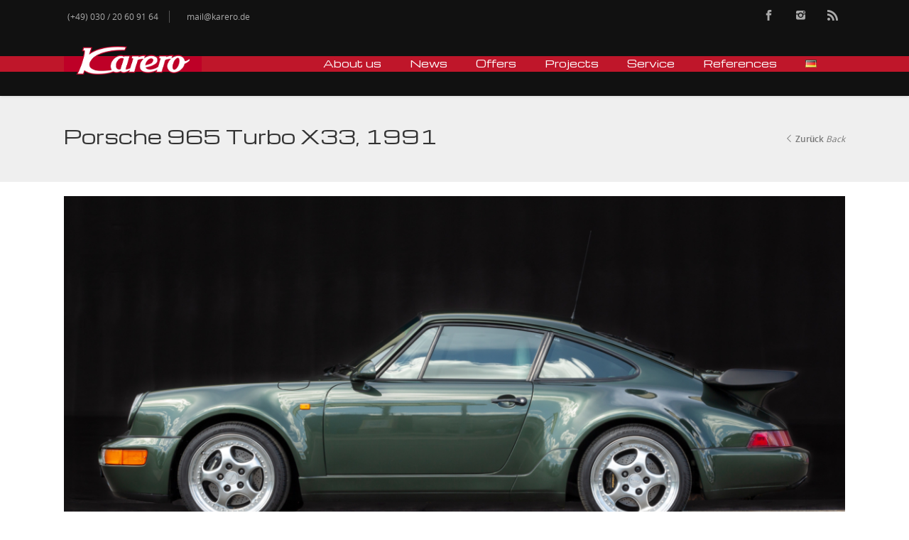

--- FILE ---
content_type: text/html; charset=UTF-8
request_url: https://www.karero.de/en/?portfolio=porsche-965-turbo-x33-1991
body_size: 12425
content:

<!doctype html>
<html class="no-js" lang="en-GB" prefix="og: http://ogp.me/ns#">
<head><link rel="stylesheet" type="text/css" href="https://www.karero.de/wp-content/cache/minify/aeda3.css" media="all" />

<!-- Meta Tags -->
<meta charset="UTF-8" />	

    <meta name="viewport" content="width=device-width, initial-scale=1, maximum-scale=1">

<meta http-equiv="Content-Type" content="text/html; charset=utf-8"/>



<!--[if lte IE 9]>
	<script type="text/javascript" src="https://www.karero.de/wp-content/themes/Blandes/js/respond.js"></script>
<![endif]-->

    <link rel="shortcut icon" href="https://www.karero.de/wp-content/uploads/karero_favicon.png">





<link rel="pingback" href="https://www.karero.de/xmlrpc.php" />

<meta name='robots' content='max-image-preview:large' />
<link rel="alternate" href="https://www.karero.de/?portfolio=porsche-965-turbo-wls-1991" hreflang="de" />
<link rel="alternate" href="https://www.karero.de/en/?portfolio=porsche-965-turbo-x33-1991" hreflang="en" />

<!-- This site is optimized with the Yoast SEO plugin v7.3 - https://yoast.com/wordpress/plugins/seo/ -->
<title>Porsche 965 Turbo X33, 1991 &mdash; karero</title>
<link rel="canonical" href="https://www.karero.de/en/?portfolio=porsche-965-turbo-x33-1991" />
<meta property="og:locale" content="en_GB" />
<meta property="og:type" content="article" />
<meta property="og:title" content="Porsche 965 Turbo X33, 1991 &mdash; karero" />
<meta property="og:url" content="https://www.karero.de/en/?portfolio=porsche-965-turbo-x33-1991" />
<meta property="og:site_name" content="karero" />
<meta property="og:image" content="https://www.karero.de/wp-content/uploads/CSW7188-scaled.jpg" />
<meta property="og:image:secure_url" content="https://www.karero.de/wp-content/uploads/CSW7188-scaled.jpg" />
<meta property="og:image:width" content="2560" />
<meta property="og:image:height" content="1440" />
<meta name="twitter:card" content="summary" />
<meta name="twitter:title" content="Porsche 965 Turbo X33, 1991 &mdash; karero" />
<meta name="twitter:image" content="https://www.karero.de/wp-content/uploads/CSW7188-1140x468.jpg" />
<script type='application/ld+json'>{"@context":"https:\/\/schema.org","@type":"Organization","url":"https:\/\/www.karero.de\/en\/","sameAs":[],"@id":"https:\/\/www.karero.de\/en\/#organization","name":"Karero GmbH & Co. KG","logo":"https:\/\/www.karero.de\/wp-content\/uploads\/karero_logo.png"}</script>
<!-- / Yoast SEO plugin. -->

<link rel='dns-prefetch' href='//fonts.googleapis.com' />
<link rel="alternate" type="application/rss+xml" title="karero &raquo; Feed" href="https://www.karero.de/en/feed/" />
<link rel="alternate" type="application/rss+xml" title="karero &raquo; Comments Feed" href="https://www.karero.de/en/comments/feed/" />
<link rel="alternate" type="text/calendar" title="karero &raquo; iCal Feed" href="https://www.karero.de/events/?ical=1" />
<link rel="alternate" title="oEmbed (JSON)" type="application/json+oembed" href="https://www.karero.de/wp-json/oembed/1.0/embed?url=https%3A%2F%2Fwww.karero.de%2Fen%2F%3Fportfolio%3Dporsche-965-turbo-x33-1991" />
<link rel="alternate" title="oEmbed (XML)" type="text/xml+oembed" href="https://www.karero.de/wp-json/oembed/1.0/embed?url=https%3A%2F%2Fwww.karero.de%2Fen%2F%3Fportfolio%3Dporsche-965-turbo-x33-1991&#038;format=xml" />
<style id='wp-img-auto-sizes-contain-inline-css' type='text/css'>
img:is([sizes=auto i],[sizes^="auto," i]){contain-intrinsic-size:3000px 1500px}
/*# sourceURL=wp-img-auto-sizes-contain-inline-css */
</style>








<style id='wp-emoji-styles-inline-css' type='text/css'>

	img.wp-smiley, img.emoji {
		display: inline !important;
		border: none !important;
		box-shadow: none !important;
		height: 1em !important;
		width: 1em !important;
		margin: 0 0.07em !important;
		vertical-align: -0.1em !important;
		background: none !important;
		padding: 0 !important;
	}
/*# sourceURL=wp-emoji-styles-inline-css */
</style>

<style id='wp-block-library-inline-css' type='text/css'>
/*wp_block_styles_on_demand_placeholder:697116b5061eb*/
/*# sourceURL=wp-block-library-inline-css */
</style>
<style id='classic-theme-styles-inline-css' type='text/css'>
/*! This file is auto-generated */
.wp-block-button__link{color:#fff;background-color:#32373c;border-radius:9999px;box-shadow:none;text-decoration:none;padding:calc(.667em + 2px) calc(1.333em + 2px);font-size:1.125em}.wp-block-file__button{background:#32373c;color:#fff;text-decoration:none}
/*# sourceURL=/wp-includes/css/classic-themes.min.css */
</style>

<link rel='stylesheet' id='michroma-css' href='https://fonts.googleapis.com/css?family=Michroma%3A300%2C300italic%2C400%2C400italic%2C600%2C600italic%2C700%2C700italic&#038;ver=6.9' type='text/css' media='all' />
<link rel='stylesheet' id='libre-baskerville-css' href='https://fonts.googleapis.com/css?family=Libre+Baskerville%3A300%2C300italic%2C400%2C400italic%2C600%2C600italic%2C700%2C700italic&#038;ver=6.9' type='text/css' media='all' />

<script type="text/javascript" src="https://www.karero.de/wp-content/cache/minify/96692.js"></script>




<script type="text/javascript" id="slimbox2_autoload-js-extra">
/* <![CDATA[ */
var slimbox2_options = {"autoload":"1","overlayColor":"#000000","loop":"1","overlayOpacity":"0.9","overlayFadeDuration":"1","resizeDuration":"300","resizeEasing":"easeInOutSine","initialWidth":"600","initialHeight":"350","imageFadeDuration":"1","captionAnimationDuration":"1","caption":"el.title || el.firstChild.alt || el.firstChild.title || el.href || el.href","url":"","selector":"div.entry-content, div.gallery, div.entry, div.post, div#page, body","counterText":"Bild {x} von {y}","closeKeys":"27,88,67","previousKeys":"37,90","nextKeys":"39,86","prev":"https://www.karero.de/wp-content/plugins/wp-slimbox2/images/default/prevlabel.gif","next":"https://www.karero.de/wp-content/plugins/wp-slimbox2/images/default/nextlabel.gif","close":"https://www.karero.de/wp-content/plugins/wp-slimbox2/images/default/closelabel.gif","picasaweb":"","flickr":"","mobile":""};
//# sourceURL=slimbox2_autoload-js-extra
/* ]]> */
</script>
<script type="text/javascript" src="https://www.karero.de/wp-content/cache/minify/089d9.js"></script>

<link rel="https://api.w.org/" href="https://www.karero.de/wp-json/" /><link rel="EditURI" type="application/rsd+xml" title="RSD" href="https://www.karero.de/xmlrpc.php?rsd" />
<meta name="generator" content="WordPress 6.9" />
<link rel='shortlink' href='https://www.karero.de/?p=6383' />
<meta name="tec-api-version" content="v1"><meta name="tec-api-origin" content="https://www.karero.de"><link rel="https://theeventscalendar.com/" href="https://www.karero.de/wp-json/tribe/events/v1/" /><meta name="generator" content="Powered by WPBakery Page Builder - drag and drop page builder for WordPress."/>
<!--[if lte IE 9]><link rel="stylesheet" type="text/css" href="https://www.karero.de/wp-content/plugins/js_composer/assets/css/vc_lte_ie9.min.css" media="screen"><![endif]-->    <!-- Custom Stylesheet -->
  <style type="text/css">
    @font-face {
	font-family: 'My Font One';
	src: url('https://www.karero.de/wp-content/themes/Blandes/font/MuseoSans_500-webfont.eot');
	src:
		url('https://www.karero.de/wp-content/themes/Blandes/font/MuseoSans_500-webfont.eot?#iefix') format('eot'),
		url('https://www.karero.de/wp-content/themes/Blandes/font/MuseoSans_500-webfont.woff') format('woff'),
		url('https://www.karero.de/wp-content/themes/Blandes/font/MuseoSans_500-webfont.ttf') format('truetype'),
		url('https://www.karero.de/wp-content/themes/Blandes/font/MuseoSans_500-webfont.svg#MyFontOne') format('svg');
	font-weight: normal;
	font-style: normal;
	}
  
    @font-face {
	font-family: 'My Font Two';
	src: url('https://www.karero.de/wp-content/uploads/porsche.ttf.eot');
	src:
		url('https://www.karero.de/wp-content/uploads/porsche.ttf.eot?#iefix') format('eot'),
	    url('https://www.karero.de/wp-content/uploads/porsche.ttf.woff') format('woff'),
		url('https://www.karero.de/wp-content/uploads/porsche.ttf1.woff') format('truetype'),
		url('https://www.karero.de/wp-content/uploads/porsche.ttf1.eot#MyFontTwo') format('svg');
	font-weight: normal;
	font-style: normal;
 }
	
	
  body{
      font-family: Open Sans,Arial , sans-serif;
      font-size: 14px;
      font-weight: 400;
      color: #444444;
      }
  h1 a, h2 a, h3 a, h4 a, h5 a, h6 a { font-weight: inherit; color: inherit; }
  .commentlist .reply a , a , #respond h4 .cancel-comment-reply{
	  color:#be0027  }
  a:hover , h1 a:hover, h2 a:hover, h3 a:hover, h4 a:hover, h5 a:hover, h6 a:hover,a:hover h1 , a:hover h2, a:hover h3, a:hover h4, a:hover h5, a:hover h6 , .post .post-meta-container span a:hover , .commentlist .comment-meta a:hover , .post-share span a:hover , .project-info > div > div span a:not(.button):hover , .widget > ul > li > a:hover , .widget-posts li h6 a:hover,.carousel-prev:hover,.carousel-next:hover , .side-navigation > li > a:hover , .latest-posts > li .latest-posts-content h3 a:hover , #respond h4 .cancel-comment-reply:hover{ color: #be0027; }

  .search-form input[type=text]:focus {
	  border-color:#be0027;
  }

/*-----------------------------------------------------*/
/* Heading Styles
/*-----------------------------------------------------*/
   h1{
    font-family: Michroma,Open Sans,sans-serif;
    font-size: 28px;
    font-weight: 400;
    color: #333333;
	}

  h2{
   font-family: Michroma,Open Sans,sans-serif;
   font-size: 24px;
   font-weight: 400;
   color: #333333;
   }

   h3{
   font-family: Michroma,Open Sans,sans-serif;
   font-size: 20px;
   font-weight: 400;
   color: #333333; 
   }

  h4{
   font-family: Michroma,Open Sans,sans-serif;
   font-size: 18px;
   font-weight: 400;
   color: #333333;
   } 

  h5{
   font-family: Michroma,Open Sans,sans-serif;
   font-size: 16px;
   font-weight: 400;
   color: #454545;
   }

  h6{
    font-family: Michroma,Open Sans,sans-serif;
    font-size: 14px;
    font-weight: 400;
    color: #454545; 
   }

   h1.textuppercase,
   h2.textuppercase,
   h3.textuppercase,
   h4.textuppercase,
   h5.textuppercase{
     font-family: Open Sans,Open Sans,sans-serif;	  
  }
  
/*----------------------------------------------*/ 
/* Topbar 
/*----------------------------------------------*/
  #top_bar {
	background-color:#111111;
	border-bottom-color:  }
  #top_bar .social-icons li a {
	  color:#aaaaaa;
  }
  #top_bar .social-icons li a:hover {
	  color:#eeeeee;
  }
  #top_bar .contact-info span {
	  color:#aaaaaa;
	  border-right-color:#555555;
  }
  
 #top_bar .top-menu > li{
	 border-right-color:#555555;
 }
  #top_bar .top-menu > li a {
	  color:#aaaaaa;
  }
  
  #top_bar .top-menu > li a:hover {
	  color:#ffffff;
  }

/*----------------------------------------------*/
/* Main Navigation Styles
/*----------------------------------------------*/
  
  #main_navigation {
     background:#111111;
	 	 height:90px;
      }
  ul.main_menu > li > a { 
     color:#ffffff;
     font-size:14px;
	 	 line-height:88px;
	 height:90px;
         font-weight: 400;
     font-family:"Michroma",Arial , sans-serif/*primary NAV color*/
 }
  .main_menu > li:hover > a,
  .main_menu > li > a:hover{
	 color: #ffffff}

  .main_menu > li.current-menu-item a,
  .main_menu > li.current-menu-item a:hover,
  .main_menu > li.current-page-ancestor a,
  .main_menu > li.current-page-ancestor a:hover,
  .main_menu > li.current-menu-ancestor a,
  .main_menu > li.current-menu-ancestor a:hover,
  .main_menu > li.current-menu-parent a,
  .main_menu > li.current-menu-parent a:hover,
  .main_menu > li.current_page_ancestor a,
  .main_menu > li.current_page_ancestor a:hover
  .main_menu > li.current-menu-item > a,
  .main_menu > li.current-menu-parent > a  {
	   color: #ffffff;
	   border-top-color: #ffffff}
  .main_menu ul.sub-menu {
	background-color:#ffffff;
	background-color:rgba(255,255,255,0.9);
	border-top-color:#324c6f 
}
 .main_menu ul.sub-menu li a {
	color:#777777;
    font-size:12px;
    font-weight:400; 
    font-family:"Open Sans",Arial , sans-serif;
	border-bottom-color:#f1f1f1}
  .main_menu .sub-menu li.current-menu-item a,
  .main_menu .sub-menu li.current-menu-item a:hover,
  .main_menu .sub-menu li.current_page_item a,
  .main_menu .sub-menu li.current_page_item a:hover{
	 color:#444444;
}
  .main_menu .sub-menu li a:hover {
	color:#324c6f;
}

#header-search-button{
	height: 90px;
    line-height:90px;
}
 #logo { 
    height: 90px;
    line-height:90px;
 }
 .header-v4 #main_navigation, .header-v5 #main_navigation{
     height:140px;
}
 .header-v4 h4.slogan{ 
     line-height: 90px;
 }
.header-v4 .h4-search-form{
    margin-top:25px;
}


.brad-mega-menu .brad-megamenu-title{
	font-size:12px;
    font-weight:600; 
    font-family:"Open Sans",Arial , sans-serif;
	color:#666666;
}

.main_menu > li > ul.sub-menu.brad-mega-menu  .sub-menu li a:hover{
	background-color:#f5f5f5;
}

.main_menu > li > ul.sub-menu.brad-mega-menu > li {
	border-right-color:#eeeeee;
}

 .search-button ,
 #toggle-menu .toggle-menu {
	 color: #ffffff}
 .search-button:hover,
 #toggle-menu .toggle-menu:hover,
 #toggle-menu .toggle-menu:active {
	 color: #ffffff}

.header-v1 #header-search-button{
	border-left-color:#eeeeee;
}
.header-v1 .logo-container{
	border-right-color:#eeeeee;
}


/*----------------------------------------------*/
/* titlebar Style
/*----------------------------------------------*/

 #titlebar {
	  background-color:#fafafa ;
	  background-image:url("");
	   background-attachment: fixed;
	  -webkit-background-size: cover;
	  -moz-background-size: cover;
	  -o-background-size: cover;
	   background-size: cover;
	 	  border-top:0px solid #e5e5e5;
	  border-bottom:0px solid #e5e5e5;
	  padding-top:30px;
	  padding-bottom:25px;
   }
   
 #titlebar.style2 .container > .row-fluid{
	  
  }
  
 #titlebar h1 {
	  font-family:My Font One;
	  font-weight:400;
	  font-size:18px;
	  color:#999999  }
 
 #titlebar.style2 h1{
	 font-family:Michroma;
	 font-weight:400;
	 font-size:41px;
 }
 
 #titlebar h2 {
	  font-family:Libre Baskerville;
	  font-weight:400;
	  font-size:18px;
	  text-align:center;
	  color:#999999  }
  
  
  #titlebar .titlebar-overlay {
	 background-color:rgba(120,137,145,0.65);
}
  
  #titlebar .titlebar-overlay.style2 {
	background-color:rgba(0,0,0,0.65);
  }
  #titlebar #breadcrumbs {
	  color:#999999;
	  font-size:13px;
  }
  #titlebar #breadcrumbs a{
	  color:#777777;
  }
  #titlebar #breadcrumbs a:hover{
	  color:#444444;
  }
  
/*-----------------------------------------------*/
/* Separator Text */
/*-----------------------------------------------*/
  .separator_text .big-title > div > span {
	font-family:Michroma,Open Sans,sans-serif;
	font-size:29px;
	font-weight:400;
	color:#555555;
   }

  .separator_text h4 {
	font-family:Michroma,Open Sans,sans-serif;
	font-size:13px;
	font-weight:400;	
	color:color:#666666;
   }

/*----------------------------------------------*/
/* Accordions and Tabs */
/*----------------------------------------------*/

  .tabset > ul.tabs > li > a ,
  .accordion .accordion-title a,
  .toggle .toggle-title a {
	  color:#666666;
	  font-family:Michroma;
	  font-weight:400;
	  font-size:13px;
}

  .tabset > ul.tabs > li > a:hover,
  .accordion .accordion-title a:hover,
  .toggle .toggle-title a:hover{
	  color:#324c6f;
}

  .tabset > ul.tabs > li > a.selected ,
  .accordion .accordion-title.active a ,
  .toggle .toggle-title.active a {
	  color:#444444;
  }
  
/*----------------------------------------------*/
/* Sidebar Healine
/*----------------------------------------------*/
  .sidebar .widget > h3{
     color:#454545;
     font-size:16px;
     font-family:Michroma;
     font-weight:400;
}

/*---------------------------------------------------*/
/* Footer Styles
/*---------------------------------------------------*/

#footer{
    color: #888888;
    background-color:#2d2d2d;
    border-bottom: 1px solid #333333;
    border-top:0px solid ;
}
  #footer .widget-posts li .date {
     color : #888888;
  }
  #footer a:link, #footer a, #footer a:visited, #footer a:active{
     color:#bbbbbb;
  }
  #footer a:hover, #footer .widget_tag_cloud a:hover, .widget_tag_cloud a:hover{
     color:#dddddd;
  }
  #footer .widget_tag_cloud a:hover{
     color:#dddddd;
  }
  #footer .widget h4 {
    color:#999999!important;
    font-family:Michroma,Arial , sans-serif;
    font-weight:400;
    font-size:16px;
  }
  #copyright {
	background:#1a1a1a;
	color: #777777;
  }
  #copyright a {
	color:#999999;
  }
 #copyright a:hover {
	color: #ffffff;
 }
 #copyright .social-icons li a {
	color: #777777;
 }
 #copyright .social-icons li a:hover {
	color:#ffffff!important;
 }


/*--------------------------------------------*/
/* Color Primary
/*--------------------------------------------*/

  .special_amp,
  #toggle-menu .toggle-menu:hover,
  #toggle-menu .toggle-menu.active,
  #header-search-panel .search > div:hover .fake-submit-button,
  .social-icons a:hover, 
  .blandes-icon , .blandes-icon.style2 ,
  ul.styled-list li i,
  .dropcap,.dropcap.style1 , .dropcap.style2,
  .highlighted,
  .counter-title span
  {
	  color:#be0027;
  }

  #mobile_navigation .mobile_menu > li.active > a {
	  border-right-color:#be0027;
  }

  .social-icons a:hover,
  .page-nav span.active,
  .pagination a.activeSlide,
  .pagination span.cycle-pager-active,
  .blandes-icon.style2 , 
  .blandes-icon.style3 , 
  .feature_boxes.iconbox-style2 .feature_box .blandes-icon ,
  ul.styled-list li i,
  ul.styled-list.style2 li i,
  .portfolio-tabs ul li.active
  {
	  border-color:#be0027;
  }

  .page-nav span.active ,
  .blandes-icon.style3 ,
  .feature_boxes.iconbox-style3 .feature_box .blandes-icon ,
  ul.styled-list.style2 li i,
  .portfolio-tabs ul li.active,
  a.button.button_alternate:hover,
  .callout.style4:after,
  .callout.style5:after,
  .progress .bar,
  .carousel-container .carousel-prev,
  .carousel-container .carousel-next
  {
	  background-color:#be0027;
  }

  a.button.button_alternate{
	  border:1px solid #be0027!important
  }
  .tabset > ul.tabs > li > a.selected,
  .pricing-table .pricing-column .title-box{
	  border-top-color:#be0027;
  }
  .tooltips a {
	  border-bottom-color:#be0027;
  }
  .tabset.vertical-tabset > ul.tabs > li > a.selected {
	  border-left-color:#be0027;
  }
  a.button, input[type="submit"]{
	  background-color:#be0027;
	  color:#ffffff;
}
</style>

<noscript><style type="text/css"> .wpb_animate_when_almost_visible { opacity: 1; }</style></noscript>
<!-- GOOGLE ANALYTICS -->
<script>
  (function(i,s,o,g,r,a,m){i['GoogleAnalyticsObject']=r;i[r]=i[r]||function(){
  (i[r].q=i[r].q||[]).push(arguments)},i[r].l=1*new Date();a=s.createElement(o),
  m=s.getElementsByTagName(o)[0];a.async=1;a.src=g;m.parentNode.insertBefore(a,m)
  })(window,document,'script','//www.google-analytics.com/analytics.js','ga');
  ga('create', 'UA-67543191-1', 'auto');
  ga('send', 'pageview');
</script>

</head>

<body class="wp-singular portfolio-template-default single single-portfolio postid-6383 wp-theme-Blandes wp-child-theme-Blandes-child tribe-no-js wpb-js-composer js-comp-ver-5.4.5 vc_responsive">

<!-- mobile menu Starts Here-->
<div id="mobile_navigation">
  <ul id="mobile_menu" class="mobile_menu"><li id="menu-item-5013" class="menu-item menu-item-type-post_type menu-item-object-page menu-item-5013"><a href="https://www.karero.de/en/about-us/">About us</a></li>
<li id="menu-item-5014" class="menu-item menu-item-type-post_type menu-item-object-page menu-item-5014"><a href="https://www.karero.de/en/news-2/">News</a></li>
<li id="menu-item-5015" class="menu-item menu-item-type-post_type menu-item-object-page menu-item-5015"><a href="https://www.karero.de/en/offers/">Offers</a></li>
<li id="menu-item-5018" class="menu-item menu-item-type-post_type menu-item-object-page menu-item-5018"><a href="https://www.karero.de/en/projects/">Projects</a></li>
<li id="menu-item-5016" class="menu-item menu-item-type-post_type menu-item-object-page menu-item-5016"><a href="https://www.karero.de/en/service-2/">Service</a></li>
<li id="menu-item-5017" class="menu-item menu-item-type-post_type menu-item-object-page menu-item-5017"><a href="https://www.karero.de/en/references/">References</a></li>
<li id="menu-item-2893-de" class="lang-item lang-item-34 lang-item-de lang-item-first menu-item menu-item-type-custom menu-item-object-custom menu-item-2893-de"><a href="https://www.karero.de/?portfolio=porsche-965-turbo-wls-1991" hreflang="de-DE" lang="de-DE"><img src="[data-uri]" alt="Deutsch" width="16" height="11" style="width: 16px; height: 11px;" /></a></li>
</ul></div>
<!-- End Mobile Navigation -->


<!-- Header -->


<div id="top_bar" class="top-bar type2">
  <div class="container">
    <div class="row-fluid">
      <div class="row-fluid">
        <div class="span6 topbar-left-content">
          
<div class="contact-info">
    <span><i class="ss-air ss-cell"></i>(+49) 030 / 20 60 91 64</span>
      <span><i class="ss-air ss-mail"></i>mail@karero.de</span>
  </div>
        </div>
        <div class="span6 topbar-right-content">
          
<ul class="social-icons clearfix">
                                                  <li > <a class="facebook" href="https://www.facebook.com/kareroberlin" target="_blank" title="Facebook"> <i class="icon-facebook"></i> </a> </li>
                                                  <li class="instagram"> <a href="https://www.instagram.com/kareroberlin" target="_blank" title="Instagram"> <i class="icon-instagram"></i> </a> </li>
                                                                                                                                            <li > <a class="rss" href="https://www.karero.de/en/feed/" target="_blank" title="RSS"> <i class="icon-rss"></i> </a> </li>
                    </ul>        </div>
      </div>
    </div>
  </div>
</div>

  <div id="header" class="header-v2 ">
     <section id="main_navigation" class="">
       <div class="container">
        <div id="main_navigation_container" class="row-fluid">
          <div class="row-fluid">
             <!-- logo -->
               <div class="logo-container span3"> 
                <a href="https://www.karero.de/en" id="logo" class="clearfix"><img src="https://www.karero.de/wp-content/uploads/karero_logo.png" alt="karero"></a> 
               </div>
               <!-- Tooggle Menu will displace on mobile devices -->  
               <div id="toggle-menu"> 
                   <a class="toggle-menu" href="#"><i class="icon-list2"></i></a>
                   <div class="clear"></div>
              </div>
              <div class="span9 nav-container">
                           <!-- Main Navigation Menu -->
             <ul id="main_menu" class="main_menu"><li id="menu-item-5013" class="menu-item menu-item-type-post_type menu-item-object-page"><a href="https://www.karero.de/en/about-us/">About us</a></li>
<li id="menu-item-5014" class="menu-item menu-item-type-post_type menu-item-object-page"><a href="https://www.karero.de/en/news-2/">News</a></li>
<li id="menu-item-5015" class="menu-item menu-item-type-post_type menu-item-object-page"><a href="https://www.karero.de/en/offers/">Offers</a></li>
<li id="menu-item-5018" class="menu-item menu-item-type-post_type menu-item-object-page"><a href="https://www.karero.de/en/projects/">Projects</a></li>
<li id="menu-item-5016" class="menu-item menu-item-type-post_type menu-item-object-page"><a href="https://www.karero.de/en/service-2/">Service</a></li>
<li id="menu-item-5017" class="menu-item menu-item-type-post_type menu-item-object-page"><a href="https://www.karero.de/en/references/">References</a></li>
<li id="menu-item-2893-de" class="lang-item lang-item-34 lang-item-de lang-item-first menu-item menu-item-type-custom menu-item-object-custom"><a href="https://www.karero.de/?portfolio=porsche-965-turbo-wls-1991"><img src="[data-uri]" alt="Deutsch" width="16" height="11" style="width: 16px; height: 11px;" /></a></li>
</ul>             <!-- en nav -->
            </div>
         </div>
      </div>
   </div>
</section>
 </div><!--End Header -->




<!-- Static Page Titlebar -->
    <section id="titlebar" class="titlebar ">
            <div class="container">
        <div class="row-fluid">
          <div class="titlebar-content">
            <h1>
            Porsche 965 Turbo X33, 1991            </h1>
            <a id="backbutton" class="bbtop" onclick="history.go(-1);"><i class="icon-arrow-left7"></i> <strong>Zurück</strong>  <i>Back</i> </a>
          </div>
        </div>
      </div>
    </section>    

    
<section class="section ">
  <div class="container">
    <div class="row-fluid">
      <img width="1140" height="500" src="https://www.karero.de/wp-content/uploads/CSW7188-1140x500.jpg" class="attachment-portsingle size-portsingle wp-post-image" alt="" decoding="async" fetchpriority="high" /> 
    </div>
          <div class="car-specials" style="padding-top:5px;"><h3>Paint to sample, WLS X33, Sportseats</h3>
</div>            <div class="row-fluid">
         <div class="gap" style="height:2px; line-height:2px"></div>
          <div class="span12">
          <div class="inner-content divtop">
          <div class="label">
            <h4 class="textuppercase"><strong>Bilder</strong>  <em>Images</em></h4>
            </div>
            <div class="excerpt">
             
		<style type="text/css">
			#gallery-1 {
				margin: auto;
			}
			#gallery-1 .gallery-item {
				float: left;
				margin-top: 10px;
				text-align: center;
				width: 16%;
			}
			#gallery-1 img {
				border: 2px solid #cfcfcf;
			}
			#gallery-1 .gallery-caption {
				margin-left: 0;
			}
			/* see gallery_shortcode() in wp-includes/media.php */
		</style>
		<div id='gallery-1' class='gallery galleryid-6383 gallery-columns-6 gallery-size-thumbnail'><dl class='gallery-item'>
			<dt class='gallery-icon landscape'>
				<a href='https://www.karero.de/wp-content/uploads/CSW7193-scaled.jpg'><img decoding="async" width="150" height="150" src="https://www.karero.de/wp-content/uploads/CSW7193-150x150.jpg" class="attachment-thumbnail size-thumbnail" alt="" srcset="https://www.karero.de/wp-content/uploads/CSW7193-150x150.jpg 150w, https://www.karero.de/wp-content/uploads/CSW7193-80x80.jpg 80w" sizes="(max-width: 150px) 100vw, 150px" /></a>
			</dt></dl><dl class='gallery-item'>
			<dt class='gallery-icon landscape'>
				<a href='https://www.karero.de/wp-content/uploads/CSW7229-scaled.jpg'><img decoding="async" width="150" height="150" src="https://www.karero.de/wp-content/uploads/CSW7229-150x150.jpg" class="attachment-thumbnail size-thumbnail" alt="" srcset="https://www.karero.de/wp-content/uploads/CSW7229-150x150.jpg 150w, https://www.karero.de/wp-content/uploads/CSW7229-80x80.jpg 80w" sizes="(max-width: 150px) 100vw, 150px" /></a>
			</dt></dl><dl class='gallery-item'>
			<dt class='gallery-icon landscape'>
				<a href='https://www.karero.de/wp-content/uploads/CSW7278-scaled.jpg'><img loading="lazy" decoding="async" width="150" height="150" src="https://www.karero.de/wp-content/uploads/CSW7278-150x150.jpg" class="attachment-thumbnail size-thumbnail" alt="" srcset="https://www.karero.de/wp-content/uploads/CSW7278-150x150.jpg 150w, https://www.karero.de/wp-content/uploads/CSW7278-80x80.jpg 80w" sizes="auto, (max-width: 150px) 100vw, 150px" /></a>
			</dt></dl><dl class='gallery-item'>
			<dt class='gallery-icon landscape'>
				<a href='https://www.karero.de/wp-content/uploads/CSW7208-scaled.jpg'><img loading="lazy" decoding="async" width="150" height="150" src="https://www.karero.de/wp-content/uploads/CSW7208-150x150.jpg" class="attachment-thumbnail size-thumbnail" alt="" srcset="https://www.karero.de/wp-content/uploads/CSW7208-150x150.jpg 150w, https://www.karero.de/wp-content/uploads/CSW7208-80x80.jpg 80w" sizes="auto, (max-width: 150px) 100vw, 150px" /></a>
			</dt></dl><dl class='gallery-item'>
			<dt class='gallery-icon landscape'>
				<a href='https://www.karero.de/wp-content/uploads/CSW7218-scaled.jpg'><img loading="lazy" decoding="async" width="150" height="150" src="https://www.karero.de/wp-content/uploads/CSW7218-150x150.jpg" class="attachment-thumbnail size-thumbnail" alt="" srcset="https://www.karero.de/wp-content/uploads/CSW7218-150x150.jpg 150w, https://www.karero.de/wp-content/uploads/CSW7218-80x80.jpg 80w" sizes="auto, (max-width: 150px) 100vw, 150px" /></a>
			</dt></dl><dl class='gallery-item'>
			<dt class='gallery-icon landscape'>
				<a href='https://www.karero.de/wp-content/uploads/CSW7253-scaled.jpg'><img loading="lazy" decoding="async" width="150" height="150" src="https://www.karero.de/wp-content/uploads/CSW7253-150x150.jpg" class="attachment-thumbnail size-thumbnail" alt="" srcset="https://www.karero.de/wp-content/uploads/CSW7253-150x150.jpg 150w, https://www.karero.de/wp-content/uploads/CSW7253-80x80.jpg 80w" sizes="auto, (max-width: 150px) 100vw, 150px" /></a>
			</dt></dl><br style="clear: both" /><dl class='gallery-item'>
			<dt class='gallery-icon landscape'>
				<a href='https://www.karero.de/wp-content/uploads/CSW7258-scaled.jpg'><img loading="lazy" decoding="async" width="150" height="150" src="https://www.karero.de/wp-content/uploads/CSW7258-150x150.jpg" class="attachment-thumbnail size-thumbnail" alt="" srcset="https://www.karero.de/wp-content/uploads/CSW7258-150x150.jpg 150w, https://www.karero.de/wp-content/uploads/CSW7258-80x80.jpg 80w" sizes="auto, (max-width: 150px) 100vw, 150px" /></a>
			</dt></dl><dl class='gallery-item'>
			<dt class='gallery-icon landscape'>
				<a href='https://www.karero.de/wp-content/uploads/CSW7348-scaled.jpg'><img loading="lazy" decoding="async" width="150" height="150" src="https://www.karero.de/wp-content/uploads/CSW7348-150x150.jpg" class="attachment-thumbnail size-thumbnail" alt="" srcset="https://www.karero.de/wp-content/uploads/CSW7348-150x150.jpg 150w, https://www.karero.de/wp-content/uploads/CSW7348-80x80.jpg 80w" sizes="auto, (max-width: 150px) 100vw, 150px" /></a>
			</dt></dl><dl class='gallery-item'>
			<dt class='gallery-icon landscape'>
				<a href='https://www.karero.de/wp-content/uploads/CSW7369.jpg'><img loading="lazy" decoding="async" width="150" height="150" src="https://www.karero.de/wp-content/uploads/CSW7369-150x150.jpg" class="attachment-thumbnail size-thumbnail" alt="" srcset="https://www.karero.de/wp-content/uploads/CSW7369-150x150.jpg 150w, https://www.karero.de/wp-content/uploads/CSW7369-768x768.jpg 768w, https://www.karero.de/wp-content/uploads/CSW7369-1536x1536.jpg 1536w, https://www.karero.de/wp-content/uploads/CSW7369-2048x2048.jpg 2048w, https://www.karero.de/wp-content/uploads/CSW7369-80x80.jpg 80w" sizes="auto, (max-width: 150px) 100vw, 150px" /></a>
			</dt></dl><dl class='gallery-item'>
			<dt class='gallery-icon landscape'>
				<a href='https://www.karero.de/wp-content/uploads/CSW7379.jpg'><img loading="lazy" decoding="async" width="150" height="150" src="https://www.karero.de/wp-content/uploads/CSW7379-150x150.jpg" class="attachment-thumbnail size-thumbnail" alt="" srcset="https://www.karero.de/wp-content/uploads/CSW7379-150x150.jpg 150w, https://www.karero.de/wp-content/uploads/CSW7379-768x768.jpg 768w, https://www.karero.de/wp-content/uploads/CSW7379-1536x1536.jpg 1536w, https://www.karero.de/wp-content/uploads/CSW7379-2048x2048.jpg 2048w, https://www.karero.de/wp-content/uploads/CSW7379-80x80.jpg 80w" sizes="auto, (max-width: 150px) 100vw, 150px" /></a>
			</dt></dl><dl class='gallery-item'>
			<dt class='gallery-icon landscape'>
				<a href='https://www.karero.de/wp-content/uploads/CSW7303-scaled.jpg'><img loading="lazy" decoding="async" width="150" height="150" src="https://www.karero.de/wp-content/uploads/CSW7303-150x150.jpg" class="attachment-thumbnail size-thumbnail" alt="" srcset="https://www.karero.de/wp-content/uploads/CSW7303-150x150.jpg 150w, https://www.karero.de/wp-content/uploads/CSW7303-80x80.jpg 80w" sizes="auto, (max-width: 150px) 100vw, 150px" /></a>
			</dt></dl><dl class='gallery-item'>
			<dt class='gallery-icon landscape'>
				<a href='https://www.karero.de/wp-content/uploads/CSW7308-scaled.jpg'><img loading="lazy" decoding="async" width="150" height="150" src="https://www.karero.de/wp-content/uploads/CSW7308-150x150.jpg" class="attachment-thumbnail size-thumbnail" alt="" srcset="https://www.karero.de/wp-content/uploads/CSW7308-150x150.jpg 150w, https://www.karero.de/wp-content/uploads/CSW7308-80x80.jpg 80w" sizes="auto, (max-width: 150px) 100vw, 150px" /></a>
			</dt></dl><br style="clear: both" /><dl class='gallery-item'>
			<dt class='gallery-icon landscape'>
				<a href='https://www.karero.de/wp-content/uploads/CSW7388-scaled.jpg'><img loading="lazy" decoding="async" width="150" height="150" src="https://www.karero.de/wp-content/uploads/CSW7388-150x150.jpg" class="attachment-thumbnail size-thumbnail" alt="" srcset="https://www.karero.de/wp-content/uploads/CSW7388-150x150.jpg 150w, https://www.karero.de/wp-content/uploads/CSW7388-80x80.jpg 80w" sizes="auto, (max-width: 150px) 100vw, 150px" /></a>
			</dt></dl><dl class='gallery-item'>
			<dt class='gallery-icon landscape'>
				<a href='https://www.karero.de/wp-content/uploads/CSW7293-scaled.jpg'><img loading="lazy" decoding="async" width="150" height="150" src="https://www.karero.de/wp-content/uploads/CSW7293-150x150.jpg" class="attachment-thumbnail size-thumbnail" alt="" srcset="https://www.karero.de/wp-content/uploads/CSW7293-150x150.jpg 150w, https://www.karero.de/wp-content/uploads/CSW7293-80x80.jpg 80w" sizes="auto, (max-width: 150px) 100vw, 150px" /></a>
			</dt></dl>
			<br style='clear: both' />
		</div>

</div>
          </div>
        </div>
        </div>
                <div class="row-fluid">
        <div class="span6">
          <div class="inner-content divtop">
          <div class="label">
            <h4 class="textuppercase"><strong>Daten</strong>  <em>Data</em></h4>
            </div>
              <table id="fahrzeugdaten" class="Array">
              <tr>
                <td><strong>Typ</strong>  <em>Type</em></td>
                <td><p>911 Turbo 3.3l, X33</p>
</td>
              </tr>
              <tr>
                <td><strong>Baujahr</strong>  <em>Model</em></td>
                <td><p>1991</p>
</td>
              </tr>
              <tr>
                <td><strong>Exterior</strong>  <em>Exterior</em></td>
                <td><p>oakgreen metallic</p>
</td>
              </tr>
              <tr>
                <td><strong>Interior</strong>  <em>Interior</em></td>
                <td><p>Leather sherwoodgreen</p>
</td>
              </tr>
              <tr>
                <td><strong>Motor</strong>  <em>Engine</em></td>
                <td><p>3.3l Boxer turbocharged</p>
</td>
              </tr>
              <tr>
                <td><strong>Getriebe</strong>  <em>Transmission</em></td>
                <td><p>5-speed Gearbox with limited split diff.</p>
</td>
              </tr>
              <tr>
                <td><strong>Tachostand</strong>  <em>Mileage</em></td>
                <td></td>
              </tr>
              <tr id="preis">
                <td><strong>Preis</strong>  <em>Price</em></td>
                <td><p>sold</p>
</td>
              </tr>
              </table>
            </div>
          </div>
          <div class="span6">
          <div class="inner-content divtop">
          <div class="label">
            <h4 class="textuppercase"><strong>Beschreibung</strong>  <em>Description</em></h4>
            </div>
            <div class="excerpt">
             </div>
          </div>
          </div>
        </div>
                  <div class="row-fluid">
          <div class="span12">
            <div class="inner-content divtop">
             <div class="label">
              <h4 class="textuppercase"><strong>Teilen</strong>  <em>Share</em></h4>
              </div>
                 <div class="project-share"> 
                  <span><a href="https://www.facebook.com/sharer.php?u=https://www.karero.de/en/?portfolio=porsche-965-turbo-x33-1991&amp;t=Porsche 965 Turbo X33, 1991" target="_blank"  class="facebook-share" style="font-size: 50px;"><i class="icon-facebook"></i></a></span> 
                  <span><a href="mailto:deinfreund@karero.net?subject=Interessantes Angebot bei Karero&body=https://www.karero.de/en/?portfolio=porsche-965-turbo-x33-1991"  class="email-share" style="font-size: 50px; margin-left: 15px;"><i class="icon-mail"></i></a></span> 
                </div>
                </div>
              </div>
          </div>
                  <div id="carint">
        <div class="gap" style="height:50px; line-height:50px"></div>
        <div class="row-fluid">
        <div class="span12 solopint">
          <div class="inner-content">
            <div class="project-info">
              <div class="clearfix">
               <div class="label">
                  <h4 class="textuppercase"><strong>Interesse?</strong>  <em>Interested?</em></h4>
                </div>
               	<div id="sidebar" role="complementary">
		<ul>
			<div id="text-5" class="widget widget_meta widget_text">			<div class="textwidget">Interested in this car? Get in touch with us now to talk about the details or any questions you might have.<br/>
You can either use the contact form or call us directly <strong>(+49) 030/20 60 91 64</strong>.<br/>
<a id="kontaktaufnehmen" title="Get in touch" href="/contact">Get in touch</a></div>
		</div>		</ul>
	</div>
            </div>
          </div>
      </div>
    </div>
  </div>
  </div>
</section>
<section class="section  section-padding-zero" style="background-color:#f6f6f6">
<div class="container">
  <div class="single-page-nav">
    <div class="page-nav-back clearfix">
     <a id="backbutton" onclick="history.go(-1);"><i class="icon-arrow-left7"></i> <strong>Zurück</strong>  <em>Back</em></a>
    </div>
  </div>
  </div>
</section>

<footer id="footer">
  <div class="container">
    <div class="row-fluid">
      <div id="text-2" class="widget widget_meta widget_text span3">			<div class="textwidget"><img src="https://www.karero.de/wp-content/uploads/Karero_Logo_schwarz50.png" style="max-height: 40px; margin-bottom: 30px;"></div>
		</div><div id="text-8" class="widget widget_meta widget_text span3"><h4>Showroom</h4>			<div class="textwidget"><p style="margin-bottom: 10px;">Make a date! Please call!</p>
<h4>Newsletter</h4>
<form class="search-form" action="/en/newsletter-2/" method="post"><input name="email" required="" type="text" placeholder="E-mail" /><input class="newsletter-submit" type="submit" value="go" /></form>
</div>
		</div><div id="nav_menu-3" class="widget widget_meta widget_nav_menu span3"><h4>More</h4><div class="menu-footer-en-container"><ul id="menu-footer-en" class="menu"><li id="menu-item-3622" class="menu-item menu-item-type-post_type menu-item-object-page menu-item-3622"><a href="https://www.karero.de/en/acquisition/">Acquisition</a></li>
<li id="menu-item-3111" class="menu-item menu-item-type-post_type menu-item-object-page menu-item-3111"><a href="https://www.karero.de/en/contact/">Contact</a></li>
<li id="menu-item-2901" class="menu-item menu-item-type-post_type menu-item-object-page menu-item-2901"><a href="https://www.karero.de/en/privacy/">Privacy</a></li>
<li id="menu-item-2902" class="menu-item menu-item-type-post_type menu-item-object-page menu-item-2902"><a href="https://www.karero.de/en/imprint/">Imprint</a></li>
<li id="menu-item-2903-de" class="lang-item lang-item-34 lang-item-de lang-item-first menu-item menu-item-type-custom menu-item-object-custom menu-item-2903-de"><a href="https://www.karero.de/?portfolio=porsche-965-turbo-wls-1991" hreflang="de-DE" lang="de-DE"><img src="[data-uri]" alt="" width="16" height="11" style="width: 16px; height: 11px;" /><span style="margin-left:0.3em;">Deutsch</span></a></li>
</ul></div></div><div id="text-3" class="widget widget_meta widget_text span3"><h4>Get in touch</h4>			<div class="textwidget"><i class="icon-phone"></i><a class="custom" href="tel:+4930020609164"> (+49) 030 / 20 60 91 64</a><br/>
<i class="icon-mail"></i> <a  class="custom" href="mailto:mail@karero.de">mail@karero.de</a><br/></div>
		</div><div id="search-3" class="widget widget_meta widget_search span3"><h4>Search</h4>      <form action="https://www.karero.de/en/" id="searchform" class="search-form" method="get">
        <div>
          <input type="text" id="s" name="s" placeholder="Type and Hit Enter" onfocus="if(this.value=='Type and Hit Enter')this.value='';" onblur="if(this.value=='')this.value='Type and Hit Enter';" autocomplete="off" />
         <input type="submit" value="go" class="search-form-submit" />
        </div>
      </form></div>          </div>
  </div>
</footer>
<section id="copyright">
  <div class="container">
    <div class="row-fluid">
      <div class="row-fluid">
       <div class="copyright-text span4">
                © karero, 2018              </div>
              <!-- Top Bar Social Icons END --> 

    </div>
   </div>
 </div>
</section>
<!-- end copyright -->
<script type="speculationrules">
{"prefetch":[{"source":"document","where":{"and":[{"href_matches":"/*"},{"not":{"href_matches":["/wp-*.php","/wp-admin/*","/wp-content/uploads/*","/wp-content/*","/wp-content/plugins/*","/wp-content/themes/Blandes-child/*","/wp-content/themes/Blandes/*","/*\\?(.+)"]}},{"not":{"selector_matches":"a[rel~=\"nofollow\"]"}},{"not":{"selector_matches":".no-prefetch, .no-prefetch a"}}]},"eagerness":"conservative"}]}
</script>
		<script>
		( function ( body ) {
			'use strict';
			body.className = body.className.replace( /\btribe-no-js\b/, 'tribe-js' );
		} )( document.body );
		</script>
		<script> /* <![CDATA[ */var tribe_l10n_datatables = {"aria":{"sort_ascending":": activate to sort column ascending","sort_descending":": activate to sort column descending"},"length_menu":"Show _MENU_ entries","empty_table":"No data available in table","info":"Showing _START_ to _END_ of _TOTAL_ entries","info_empty":"Showing 0 to 0 of 0 entries","info_filtered":"(filtered from _MAX_ total entries)","zero_records":"No matching records found","search":"Search:","all_selected_text":"All items on this page were selected. ","select_all_link":"Select all pages","clear_selection":"Clear Selection.","pagination":{"all":"All","next":"Next","previous":"Previous"},"select":{"rows":{"0":"","_":": Selected %d rows","1":": Selected 1 row"}},"datepicker":{"dayNames":["Sunday","Monday","Tuesday","Wednesday","Thursday","Friday","Saturday"],"dayNamesShort":["Sun","Mon","Tue","Wed","Thu","Fri","Sat"],"dayNamesMin":["S","M","T","W","T","F","S"],"monthNames":["January","February","March","April","May","June","July","August","September","October","November","December"],"monthNamesShort":["January","February","March","April","May","June","July","August","September","October","November","December"],"nextText":"Next","prevText":"Prev","currentText":"Today","closeText":"Done"}};/* ]]> */ </script><script type="text/javascript" id="pll_cookie_script-js-after">
/* <![CDATA[ */
(function() {
				var expirationDate = new Date();
				expirationDate.setTime( expirationDate.getTime() + 31536000 * 1000 );
				document.cookie = "pll_language=en; expires=" + expirationDate.toUTCString() + "; path=/; secure; SameSite=Lax";
			}());

//# sourceURL=pll_cookie_script-js-after
/* ]]> */
</script>





<script type="text/javascript" src="https://www.karero.de/wp-content/cache/minify/6e914.js"></script>

<script type="text/javascript" id="main-js-extra">
/* <![CDATA[ */
var main = {"ajaxurl":"https://www.karero.de/wp-admin/admin-ajax.php","contactNonce":"9deac628e0"};
//# sourceURL=main-js-extra
/* ]]> */
</script>
<script type="text/javascript" src="https://www.karero.de/wp-content/cache/minify/64365.js"></script>

<script id="wp-emoji-settings" type="application/json">
{"baseUrl":"https://s.w.org/images/core/emoji/17.0.2/72x72/","ext":".png","svgUrl":"https://s.w.org/images/core/emoji/17.0.2/svg/","svgExt":".svg","source":{"concatemoji":"https://www.karero.de/wp-includes/js/wp-emoji-release.min.js?ver=6.9"}}
</script>
<script type="module">
/* <![CDATA[ */
/*! This file is auto-generated */
const a=JSON.parse(document.getElementById("wp-emoji-settings").textContent),o=(window._wpemojiSettings=a,"wpEmojiSettingsSupports"),s=["flag","emoji"];function i(e){try{var t={supportTests:e,timestamp:(new Date).valueOf()};sessionStorage.setItem(o,JSON.stringify(t))}catch(e){}}function c(e,t,n){e.clearRect(0,0,e.canvas.width,e.canvas.height),e.fillText(t,0,0);t=new Uint32Array(e.getImageData(0,0,e.canvas.width,e.canvas.height).data);e.clearRect(0,0,e.canvas.width,e.canvas.height),e.fillText(n,0,0);const a=new Uint32Array(e.getImageData(0,0,e.canvas.width,e.canvas.height).data);return t.every((e,t)=>e===a[t])}function p(e,t){e.clearRect(0,0,e.canvas.width,e.canvas.height),e.fillText(t,0,0);var n=e.getImageData(16,16,1,1);for(let e=0;e<n.data.length;e++)if(0!==n.data[e])return!1;return!0}function u(e,t,n,a){switch(t){case"flag":return n(e,"\ud83c\udff3\ufe0f\u200d\u26a7\ufe0f","\ud83c\udff3\ufe0f\u200b\u26a7\ufe0f")?!1:!n(e,"\ud83c\udde8\ud83c\uddf6","\ud83c\udde8\u200b\ud83c\uddf6")&&!n(e,"\ud83c\udff4\udb40\udc67\udb40\udc62\udb40\udc65\udb40\udc6e\udb40\udc67\udb40\udc7f","\ud83c\udff4\u200b\udb40\udc67\u200b\udb40\udc62\u200b\udb40\udc65\u200b\udb40\udc6e\u200b\udb40\udc67\u200b\udb40\udc7f");case"emoji":return!a(e,"\ud83e\u1fac8")}return!1}function f(e,t,n,a){let r;const o=(r="undefined"!=typeof WorkerGlobalScope&&self instanceof WorkerGlobalScope?new OffscreenCanvas(300,150):document.createElement("canvas")).getContext("2d",{willReadFrequently:!0}),s=(o.textBaseline="top",o.font="600 32px Arial",{});return e.forEach(e=>{s[e]=t(o,e,n,a)}),s}function r(e){var t=document.createElement("script");t.src=e,t.defer=!0,document.head.appendChild(t)}a.supports={everything:!0,everythingExceptFlag:!0},new Promise(t=>{let n=function(){try{var e=JSON.parse(sessionStorage.getItem(o));if("object"==typeof e&&"number"==typeof e.timestamp&&(new Date).valueOf()<e.timestamp+604800&&"object"==typeof e.supportTests)return e.supportTests}catch(e){}return null}();if(!n){if("undefined"!=typeof Worker&&"undefined"!=typeof OffscreenCanvas&&"undefined"!=typeof URL&&URL.createObjectURL&&"undefined"!=typeof Blob)try{var e="postMessage("+f.toString()+"("+[JSON.stringify(s),u.toString(),c.toString(),p.toString()].join(",")+"));",a=new Blob([e],{type:"text/javascript"});const r=new Worker(URL.createObjectURL(a),{name:"wpTestEmojiSupports"});return void(r.onmessage=e=>{i(n=e.data),r.terminate(),t(n)})}catch(e){}i(n=f(s,u,c,p))}t(n)}).then(e=>{for(const n in e)a.supports[n]=e[n],a.supports.everything=a.supports.everything&&a.supports[n],"flag"!==n&&(a.supports.everythingExceptFlag=a.supports.everythingExceptFlag&&a.supports[n]);var t;a.supports.everythingExceptFlag=a.supports.everythingExceptFlag&&!a.supports.flag,a.supports.everything||((t=a.source||{}).concatemoji?r(t.concatemoji):t.wpemoji&&t.twemoji&&(r(t.twemoji),r(t.wpemoji)))});
//# sourceURL=https://www.karero.de/wp-includes/js/wp-emoji-loader.min.js
/* ]]> */
</script>
<!-- Custom Scripts --><script type="text/javascript">(function($){    'use strict';	jQuery(document).ready(function($){	  var retina = window.devicePixelRatio > 1 ? true : false;                 if(retina) {        	jQuery('#logo img').attr('src', 'https://www.karero.de/wp-content/uploads/karero_logo.png');        	jQuery('#logo img').attr('width', '80px');        	jQuery('#logo img').attr('height', '20px');        }                		/* ------------------------------------------------------------------------ */		/* Add PrettyPhoto */		/* ------------------------------------------------------------------------ */				var lightboxArgs = {									animation_speed: 'slow',						overlay_gallery: true,			autoplay_slideshow: true,						slideshow: 10000, /* light_rounded / dark_rounded / light_square / dark_square / facebook */									theme: 'dark_square', 									opacity: 0.7,						show_title: true,			social_tools: "",			deeplinking: false,			allow_resize: true, 			/* Resize the photos bigger than viewport. true/false */			counter_separator_label: '/', 	/* The separator for the gallery counter 1 "of" 2 */			default_width: 1140,			default_height:640		};		jQuery("a[rel^='prettyPhoto']").prettyPhoto(lightboxArgs);						var windowWidth = 	window.screen.width < window.outerWidth ?                  			window.screen.width : window.outerWidth;        var mobile = windowWidth < 500;                if(mobile){	        jQuery("a[rel^='prettyPhoto']").unbind('click.prettyphoto');        }        	});}(jQuery))	</script>        
<!-- End footer -->
</body>
</html>
<!--
Performance optimized by W3 Total Cache. Learn more: https://www.w3-edge.com/products/

Page Caching using disk: enhanced (Requested URI contains query) 
Minified using disk
Database Caching using disk

Served from: www.karero.de @ 2026-01-21 19:11:01 by W3 Total Cache
-->

--- FILE ---
content_type: text/css
request_url: https://www.karero.de/wp-content/cache/minify/aeda3.css
body_size: 49710
content:
@import url("/wp-content/themes/Blandes/style.css");html
body{text-align:justify !important}.instanthidden{display:none !important}div.justy>*{text-align:justify !important}.section{overflow:initial !important}@media
all{div#logo{height:40px !important;margin-top:0 !important}}a#logo
img{position:absolute;top:20px;height:40px !important}section#main_navigation{background:url(https://karero.net/wp-content/uploads/karero-back.png) #111;background-position:center center;background-repeat:repeat-x}ul.main_menu>li>a{border-top:none !important}div#header i.icon-list2{position:absolute !important;top:34px !important;right:20px !important}div#header div#toggle-menu .toggle-menu:hover, div#header div#toggle-menu #toggle-menu .toggle-menu.active{color:#fff !important}#titlebar{background-position:center bottom !important}div#breadcrumbs{display:none !important}#titlebar.style2
h1{font-weight:600 !important;font-size:44px !important;font-family:'Open Sans'}.customcta{padding:30px
30px !important;border:0px
!important;text-align:left !important;background:url([data-uri]) !important;background:-moz-linear-gradient(left,  rgba(255,255,255,0.8) 0%, rgba(255,255,255,1) 100%) !important;background:-webkit-gradient(linear, left top, right top, color-stop(0%,rgba(255,255,255,0.8)), color-stop(100%,rgba(255,255,255,1))) !important;background:-webkit-linear-gradient(left,  rgba(255,255,255,0.8) 0%,rgba(255,255,255,1) 100%) !important;background:-o-linear-gradient(left,  rgba(255,255,255,0.8) 0%,rgba(255,255,255,1) 100%) !important;background:-ms-linear-gradient(left,  rgba(255,255,255,0.8) 0%,rgba(255,255,255,1) 100%) !important;background:linear-gradient(to right,  rgba(255,255,255,0.8) 0%,rgba(255,255,255,1) 100%) !important;filter:progid:DXImageTransform.Microsoft.gradient( startColorstr='#ccffffff', endColorstr='#ffffff',GradientType=1 ) !important;color:#324c6f;margin:40px
auto !important;border-radius:0px !important;-moz-border-radius:0px !important;-webkit-border-radius:0px !important}.customcta
h3{color:#324c6f !important;font-size:16px;line-height:24px}.customcta
a.button.button_alternate{background-color:#be0027 !important;border:none !important;color:#fff !important}div.callout-content
p{display:none !important}form#contactForm1
input.button_default{background-color:#be0027 !important;border:none !important;color:#fff !important}.widget ul>li{padding:1px
0 !important;border-bottom:none !important;font-size:14px;color:#888}#copyright{padding:2px
0 !important;color:#444 !important;font-size:12px !important}#copyright
a{color:#444 !important}footer
.textwidget{font-size:14px !important;line-height:26px}footer
a.custom{color:#888 !important}ul#menu-footer
a{color:#888 !important}@media screen and (min-width: 1300px){#section_0.hometeaser{min-height:700px;background-position:center center}#section_0.hometeaser .separator_text .big-title > div > span, #section_0.hometeaser .separator_text .big-title>div>h1{font-size:42px;color:#fff !important}#section_0.hometeaser .separator_text
h4{margin-top:15px !important;font-size:24px;line-height:28px;color:#fff !important}}@media screen and (max-width: 1299px){#section_0.hometeaser{background-position:bottom center;min-height:500px;padding:50px
0 10px}#section_0.hometeaser .separator_text .big-title > div > span, #section_0.hometeaser .separator_text .big-title>div>h1{font-size:32px;color:#fff !important}#section_0.hometeaser .separator_text
h4{margin-top:15px !important;font-size:22px;line-height:24px;color:#fff !important}}.carousel-content
h4{margin:5px
0}.full-width-carousel .row-fluid .inner-content{padding-bottom:20px !important}.carousel-prev,.carousel-next{top:220px !important}body.home .full-width-carousel .carousel-content-container{min-height:40px !important}.carousel-content
a{background-color:#be0027 !important;color:#fff !important;display:inline-block;position:absolute;right:0;top:-10px;padding:10px
25px 12px;text-transform:uppercase;font-size:12px;-webkit-font-smoothing:antialiased !important;font-weight:600;box-shadow:0 -3px rgba(0, 0, 0, 0.1) inset;-moz-box-shadow:0 -3px rgba(0, 0, 0, 0.1) inset;-webkit-box-shadow:0 -3px rgba(0, 0, 0, 0.1) inset;-o-box-shadow:0 -3px rgba(0, 0, 0, 0.1) inset;opacity:0.85;border:none !important;outline:none !important;text-align:center;transition:all 0.3s ease-in-out;border-radius:3px;letter-spacing:1px;text-shadow:0 1px 0px rgba(255, 255, 255, 0.25);margin:5px
0}#section_1
a.button{float:right;margin-bottom:30px}body.page-id-2891 #section_1
a.button{float:right;margin-bottom:30px}#section_2
a.button{position:relative;top:-100px;right:-820px;display:none !important}body.page-id-2891 #section_2
a.button{position:relative;top:-100px;right:-932px;display:none !important}.demnaechst{background-position:bottom center !important;min-height:600px !important}.demnaechst
*{color:#fff !important;text-align:center !important}.demnaechst
p{max-width:960px !important}.demnaechst .separator_text .big-title>div>span{font-size:39px}.demnaechst .separator_text
h4{margin-top:10px !important}li.portfolio-item carousel-item div.overlay, li.portfolio-item carousel-item
div.info{display:none !important}.verkauft.portfolio-item .inner-content{min-height:215px}body.single-portfolio div.titlebar-content
h1{font-size:32px !important;line-height:34px !important}body.single-portfolio
#titlebar{padding:40px
0 !important;background:#efefef !important}body.single-portfolio #titlebar
h1{width:85% !important}body.single-portfolio
.section{padding:20px
0 10px !important}body.single-portfolio
div.label{padding-bottom:20px}.page-nav-back{width:100%;max-width:100%;float:right;line-height:60px;height:60px}.single-page-nav .page-nav-prev{padding:0
!important}a#backbutton{cursor:pointer;font-size:16px;font-weight:normal;float:right}a#backbutton.bbtop{cursor:pointer;font-size:12px;font-weight:normal;float:right;color:#777;vertical-align:bottom !important;margin:10px
auto}div#lbCaption{display:none}a#kontaktaufnehmen{background-color:rgb(190, 0, 39);border-radius:3px;color:rgb(255, 255, 255);display:block;float:left;font-family:'Open Sans',Arial,sans-serif;font-size:12px;font-weight:600;letter-spacing:1px;line-height:18px;margin:20px
auto;padding:10px
15px;text-align:center;text-decoration:none;text-rendering:optimizelegibility;text-shadow:rgba(255, 255, 255, 0.247059) 0px 1px 0px;text-transform:uppercase;vertical-align:baseline}div.carinterest
ul{margin-left:0 !important;font-size:12px}div.interest{padding-bottom:5px !important}section.porsche{padding:10px
0}section.porsche
h4{font-family:'Michroma',Arial,sans-serif !important}body.single-portfolio #titlebar
h1{font-family:'Michroma',Arial,sans-serif !important;font-size:26px !important;color:#333 !important}.solopint .inner-content{padding-bottom:5px !important}.solopint
ul{margin-left:0 !important}.solopint
h4{font-size:14px !important}.solopint
.textwidget{font-size:12px !important}div.divtop{margin-top:60px !important;border-top:3px solid #ddd;padding-top:10px;padding-bottom:10px !important}.divtop
h4{margin-bottom:15px !important;font-family:'Michroma',Arial,sans-serif !important}a#lbNextLink{position:absolute;bottom:0px}.ctasec{background-position:center center !important;min-height:300px !important}.aktuellmod div.bx-viewport{max-height:350px !important}#lbImage a#lbPrevLink, #lbImage
a#lbNextLink{background-position-y:50% !important}table#fahrzeugdaten{width:100%}table#fahrzeugdaten td, table#fahrzeugdaten td
p{padding:6px
15px;text-align:left;vertical-align:middle;margin:0}table#fahrzeugdaten td:nth-child(odd){width:33%}table#fahrzeugdaten
tr{height:46px !important}table#fahrzeugdaten tr:nth-child(even){background:#EEE}table#fahrzeugdaten tr:nth-child(odd){background:#FFF}table#fahrzeugdaten
tr#preis{background:#DDD !important}table#fahrzeugdaten tr#preis td, table#fahrzeugdaten tr#preis td
p{font-weight:bold}body.postid-2291 tr#preis,
body.postid-2442 tr#preis,
body.postid-2440 tr#preis,
body.postid-2443 tr#preis,
body.postid-1908 tr#preis,
body.postid-1901 tr#preis,
body.postid-1900 tr#preis,
body.postid-1742 tr#preis,
body.postid-2439 tr#preis,
body.postid-2717 tr#preis,
body.postid-2718 tr#preis,
body.postid-2719 tr#preis,
body.postid-2989 tr#preis,
body.postid-2983 tr#preis,
body.postid-2984 tr#preis,
body.postid-2994 tr#preis,
body.postid-2978 tr#preis,
body.postid-2976 tr#preis,
body.postid-2991 tr#preis,
body.postid-2977 tr#preis,
body.postid-2990 tr#preis,
body.postid-2985
tr#preis{display:none !important}body.postid-2291 div#carint,
body.postid-2442 div#carint,
body.postid-2440 div#carint,
body.postid-2443 div#carint,
body.postid-1908 div#carint,
body.postid-1901 div#carint,
body.postid-1900 div#carint,
body.postid-1742 div#carint,
body.postid-2439 div#carint,
body.postid-2717 div#carint,
body.postid-2718 div#carint,
body.postid-2719 div#carint,
body.postid-2989 div#carint,
body.postid-2983 div#carint,
body.postid-2984 div#carint,
body.postid-2994 div#carint,
body.postid-2978 div#carint,
body.postid-2976 div#carint,
body.postid-2991 div#carint,
body.postid-2977 div#carint,
body.postid-2990 div#carint,
body.postid-2985
div#carint{display:none !important}.search-form input.search-form-submit,.newsletter-submit{display:block !important;border-radius:3px;background-color:#be0027;color:#fff;border:0;width:100%;padding:8px
!important}#section_0 .single_news_element
.image_full{background-size:contain}#footer input[type="submit"]{background-color:#999 !important}#titlebar.style2 .titlebar-overlay{background:rgba(0,0,0,0.35)}p.cr_response{position:relative;top:0px !important;text-align:center;font-weight:bold;font-size:19px}.embed-responsive{position:relative;display:block;height:0;padding:0;overflow:hidden}.embed-responsive .embed-responsive-item,
.embed-responsive
iframe{position:absolute;top:0;bottom:0;left:0;width:100%;height:100%;border:0}.embed-responsive-16by9{padding-bottom:56.25%}html,body,div,span,applet,object,iframe,h1,h2,h3,h4,h5,h6,p,blockquote,pre,a,abbr,acronym,address,big,cite,code,del,dfn,em,img,ins,kbd,q,s,samp,small,strike,strong,sub,sup,tt,var,b,u,i,center,dl,dt,dd,ol,ul,li,fieldset,form,label,legend,table,caption,tbody,tfoot,thead,tr,th,td,article,aside,canvas,details,embed,figure,figcaption,footer,header,hgroup,menu,nav,output,ruby,section,summary,time,mark,audio,video{margin:0;padding:0;border:0;font-size:100%;font-family:inherit;vertical-align:baseline;zooom:1}article,aside,details,figcaption,figure,footer,header,hgroup,menu,nav,section{display:block}body{line-height:1}ol,ul{list-style:none}blockquote,q{quotes:none}blockquote:before,blockquote:after,q:before,q:after{content:'';content:none}table{border-collapse:collapse;border-spacing:0}img{max-width:100%;height:auto}img{-ms-interpolation-mode:bicubic}object,embed{max-width:100%}*{box-sizing:border-box;-o-box-sizing:border-box;-ms-box-sizing:border-box;-moz-box-sizing:border-box;-khtml-box-sizing:border-box;-webkit-box-sizing:border-box}.container{margin:0px
auto;padding:0
20px;width:100%;max-width:1140px}.row-fluid{width:100%;max-width:100%;margin:0
auto}.row-fluid .row-fluid{width:auto;max-width:none;min-width:0;margin:0
-20px}.row-fluid [class*="span"],.one_fifth{float:left;padding:0
20px;position:relative}.row-fluid:before,.row-fluid:after{display:table;line-height:0;content:""}.row-fluid:after{clear:both}.row-fluid .span1, .row-fluid.columns-12
.span{width:8.333%}.row-fluid .span2, .row-fluid.columns-6
.span{width:16.667%}.span3, .row-fluid.columns-4
.span{width:25%}.row-fluid .span4, .row-fluid.columns-3
.span{width:33.333%}.row-fluid
.span5{width:41.667%}.row-fluid .span6 ,  .row-fluid.columns-2
.span{width:50%}.row-fluid
.span7{width:58.333%}.row-fluid
.span8{width:66.667%}.row-fluid
.span9{width:75%}.row-fluid
.span10{width:83.333%}.row-fluid
.span11{width:91.667%}.row-fluid
.span12{width:100%}.row-fluid .spanone_fifth, .row-fluid.columns-5
.span{width:20%}.row-fluid .inner-content{padding-bottom:50px}.row-fluid.bottom-padding-no .inner-content , .row-fluid.bottom-margin-no .inner-content{padding-bottom:0px}.row-fluid.style2{margin:0
-2px 0}.row-fluid.style2.bottom-margin-yes{margin-bottom:50px}.row-fluid.style2 [class*="span"]{padding:0;position:relative}.row-fluid.style2 [class*="span"] .inner-content{padding:30px}.row-fluid.style2 [class*="span"] .inner-content.vertical-padding-small{padding-top:5px;padding-bottom:5px}.row-fluid.style2 [class*="span"] .inner-content.vertical-padding-large{padding-top:40px;padding-bottom:40px}.row-fluid.style2 [class*="span"]:not(.border-right):after{content:"";position:absolute;display:inline-block;height:90%;width:1px;right:-1px;top:5%;background:#ddd}.row-fluid.style2 [class*="span"]:not(.border-right).top-row:after{height:95%;top:0;background:-webkit-linear-gradient(top, rgba(248,248,248,0) 0%, #ddd 70px);background:-moz-linear-gradient(top, rgba(248,248,248,0) 0%, #ddd 70px);background:-o-linear-gradient(top, rgba(248,248,248,0) 0%, #ddd 70px);-pie-background:linear-gradient(top, rgba(248,248,248,0) 0%, #ddd 70px);background:linear-gradient(top, rgba(248,248,248,0) 0%, #ddd 70px)}.row-fluid.style2 [class*="span"]:not(.border-right):not(.top-row).bottom-row:after{height:95%;top:auto;bottom:0;background:-webkit-linear-gradient(bottom, rgba(248,248,248,0) 0%, #ddd 70px)}.row-fluid.style2 [class*="span"].top-row.bottom-row:after{height:90%;top:10%}.row-fluid.style2 [class*="span"]:not(.bottom-row):before{content:"";position:absolute;display:inline-block;width:90%;height:1px;left:5%;bottom:-1px;background:#ddd}.row-fluid.style2 [class*="span"]:not(.bottom-row).border-left:before{width:95%;left:0;background:-webkit-linear-gradient(left, rgba(248,248,248,0) 0%, #ddd 70px);background:-moz-linear-gradient(left, rgba(248,248,248,0) 0%, #ddd 70px);background:-o-linear-gradient(left, rgba(248,248,248,0) 0%, #ddd 70px);-pie-background:linear-gradient(left, rgba(248,248,248,0) 0%, #ddd 70px);background:linear-gradient(left, rgba(248,248,248,0) 0%, #ddd 70px)}.row-fluid.style2 [class*="span"]:not(.bottom-row).border-right:before{width:95%;left:auto;right:0;background:-webkit-linear-gradient(right, rgba(248,248,248,0) 0%, #ddd 70px )}.row-fluid.style3{margin:10px
0 10px;position:relative}.row-fluid.style3.bottom-margin-yes{margin-bottom:60px}.row-fluid.style3.filled-backgrounds [class*="span"]{background-color:#fff;background-color:rgba(255,255,255,0.98);box-shadow:0 1px 2px 0 rgba(0,0,0,0.05);-webkit-box-shadow:0 1px 2px 0 rgba(0,0,0,0.05)}.row-fluid.style3.semi-filled-backgrounds [class*="span"]{background-color:#fafafa;background-color:rgba(255,255,255,0.9);box-shadow:0 1px 2px 0 rgba(0,0,0,0.05);-webkit-box-shadow:0 1px 2px 0 rgba(0,0,0,0.05)}.row-fluid.style3 [class*="span"]{position:relative;border:1px
solid #ddd;border-left:0;border-top:0;padding:0!important}.row-fluid.style3 [class*="span"] .inner-content{padding:30px}.row-fluid.style3 [class*="span"].border-left{border-left:1px solid #ddd}.row-fluid.style3 [class*="span"].top-row{border-top:1px solid #ddd}.row-fluid.style3 [class*="span"].top-row:before{content:"";position:absolute;right:-1px;top:-50px;height:50px;width:1px;background:-webkit-linear-gradient(top, rgba(248,248,248,0) 0%, #ddd 50px);background:-moz-linear-gradient(top, rgba(248,248,248,0) 0%, #ddd 50px);background:-o-linear-gradient(top, rgba(248,248,248,0) 0%, #ddd 50px);-pie-background:linear-gradient(top, rgba(248,248,248,0) 0%, #ddd 50px);background:linear-gradient(top, rgba(248,248,248,0) 0%, #ddd 50px)}.row-fluid.style3 [class*="span"].bottom-row:after{content:"";position:absolute;right:-1px;bottom:-50px;height:50px;top:auto;width:1px;background:-webkit-linear-gradient(top, #ddd 0%, rgba(248,248,248,0) 50px);background:-moz-linear-gradient(top, #ddd 0%, rgba(248,248,248,0) 50px);background:-o-linear-gradient(top, rgba(248,248,248,0) 0%, #ddd 50px);-pie-background:linear-gradient(top, #ddd 0%, rgba(248,248,248,0) 50px);background:linear-gradient(top, #ddd 0%, rgba(248,248,248,0) 50px)}.row-fluid.style3 .border-bottom-extra{position:absolute;left:0px;bottom:-50px;height:50px;width:1px;background:-webkit-linear-gradient(top, #ddd 0%, rgba(248,248,248,0) 50px);background:-moz-linear-gradient(top, #ddd 0%, rgba(248,248,248,0) 50px);background:-o-linear-gradient(top, rgba(248,248,248,0) 0%, #ddd 50px);-pie-background:linear-gradient(top, #ddd 0%, rgba(248,248,248,0) 50px);background:linear-gradient(top, #ddd 0%, rgba(248,248,248,0) 50px)}.row-fluid.style3 .border-top-extra{position:absolute;left:0px;top:-50px;height:50px;width:1px;background:-webkit-linear-gradient(top, rgba(248,248,248,0) 0%, #ddd 50px);background:-moz-linear-gradient(top, rgba(248,248,248,0) 0%, #ddd 50px);background:-o-linear-gradient(top, rgba(248,248,248,0) 0%, #ddd 50px);-pie-background:linear-gradient(top, rgba(248,248,248,0) 0%, #ddd 50px);background:linear-gradient(top, rgba(248,248,248,0) 0%, #ddd 50px)}.row-fluid.style3 .border-bottom-left-extra{position:absolute;left:-50px;bottom:0px;width:50px;height:1px;background:-webkit-linear-gradient(left, rgba(248,248,248,0) 0%, #ddd 50px);background:-moz-linear-gradient(left, rgba(248,248,248,0) 0%, #ddd 50px);background:-o-linear-gradient(left, rgba(248,248,248,0) 0%, #ddd 50px);-pie-background:linear-gradient(left, rgba(248,248,248,0) 0%, #ddd 50px);background:linear-gradient(left, rgba(248,248,248,0) 0%, #ddd 50px)}.row-fluid.style3 .border-top-right-extra{position:absolute;right:-50px;top:0px;width:50px;height:1px;background:-webkit-linear-gradient(left, #ddd 0%, rgba(248,248,248,0) 50px );background:-moz-linear-gradient(left, #ddd 0%, rgba(248,248,248,0) 50px );background:-o-linear-gradient(left, #ddd 0%, rgba(248,248,248,0) 50px );-pie-background:linear-gradient(left, #ddd 0%, rgba(248,248,248,0) 50px );background:linear-gradient(left, #ddd 0%, rgba(248,248,248,0) 50px )}.row-fluid.style3 .border-top-left-extra{content:"";position:absolute;left:-50px;top:0px;width:50px;height:1px;background:-webkit-linear-gradient(left, rgba(248,248,248,0) 0%, #ddd 50px);background:-moz-linear-gradient(left, rgba(248,248,248,0) 0%, #ddd 50px);background:-o-linear-gradient(left, rgba(248,248,248,0) 0%, #ddd 50px);-pie-background:linear-gradient(left, rgba(248,248,248,0) 0%, #ddd 50px);background:linear-gradient(left, rgba(248,248,248,0) 0%, #ddd 50px)}.row-fluid.style3 [class*="span"].border-left:not(.bottom-row):after{content:"";position:absolute;left:-50px;bottom:-1px;width:50px;height:1px;background:-webkit-linear-gradient(left, rgba(248,248,248,0) 0%, #ddd 50px);background:-moz-linear-gradient(left, rgba(248,248,248,0) 0%, #ddd 50px);background:-o-linear-gradient(left, rgba(248,248,248,0) 0%, #ddd 50px);-pie-background:linear-gradient(left, rgba(248,248,248,0) 0%, #ddd 50px)}.row-fluid.style3 .border-bottom-right-extra{content:"";position:absolute;right:-50px;bottom:-1px;width:50px;height:1px;background:-webkit-linear-gradient(left, #ddd 0%, rgba(248,248,248,0) 50px );background:-moz-linear-gradient(left, #ddd 0%, rgba(248,248,248,0) 50px );background:-o-linear-gradient(left, #ddd 0%, rgba(248,248,248,0) 50px );background:linear-gradient(left, #ddd 0%, rgba(248,248,248,0) 50px )}.row-fluid.style3 [class*="span"].border-right:not(.bottom-row):after{content:"";position:absolute;right:-50px;bottom:-1px;width:50px;height:1px;background:-webkit-linear-gradient(left, #ddd 0%, rgba(248,248,248,0) 50px );background:-moz-linear-gradient(left, #ddd 0%, rgba(248,248,248,0) 50px );background:-o-linear-gradient(left, #ddd 0%, rgba(248,248,248,0) 50px );background:linear-gradient(left, #ddd 0%, rgba(248,248,248,0) 50px )}.recent-tweets > ul li  html,body{width:100%;min-height:100%;position:relative;font-family:"Open Sans",sans-serif;font-size:13px;line-height:21px;color:#747474;font-weight:400;letter-spacing:normal;-webkit-font-smoothing:antialiased!important;text-rendering:optimizeLegibility}body{background-color:white;width:100%;-webkit-transition:margin-left 0.3s;-moz-transition:margin-left 0.3s;-ms-transition:margin-left 0.3s;-o-transition:margin-left 0.3s;transition:margin-left 0.3s;overflow-x:hidden}body.expanded{margin-left:-300px}.boxed-layout{max-width:1200px;margin:0px
auto;-webkit-box-shadow:0 0 12px rgba(0, 0, 0, 0.15);-moz-box-shadow:0 0 12px rgba(0, 0, 0, 0.15);-ms-box-shadow:0 0 12px rgba(0, 0, 0, 0.15);-o-box-shadow:0 0 12px rgba(0, 0, 0, 0.15);box-shadow:0 0 12px rgba(0, 0, 0, 0.15);background:#fff}.boxed-layout
#header{max-width:1200px}a{color:#3498db;-o-transition:color 0.3s ease, border-color 0.3s ease, background-color 0.3s ease, opacity 0.3s ease;-webkit-transition:color 0.3s ease, border-color 0.3s ease, background-color 0.3s ease, opacity 0.3s ease;-moz-transition:color 0.3s ease, border-color 0.3s ease, background-color 0.3s ease, opacity 0.3s ease;transition:color 0.3s ease, border-color 0.3s ease, background-color 0.3s ease, opacity 0.3s ease;text-decoration:none}a:active,a:focus{text-decoration:none;outline:none!important}a:hover{color:#3abcff;text-decoration:none}h1,h2,h3,h4,h5,h6{color:#444;margin:0
0 20px;padding:0;-webkit-font-smoothing:antialiased!important;font-family:"Open Sans",sans-serif;font-weight:500}h4 a,
h3 a,
h2 a,
h1 a,
h5
a{color:#444}h1{font-size:24px;line-height:115%;letter-spacing:0px;font-family:"Open Sans",sans-serif}h2{font-size:22px;line-height:125%;letter-spacing:0px;font-family:"Open Sans",sans-serif}h3{font-size:18px;line-height:125%}h4{font-size:16px;letter-spacing:0px;line-height:25px}h5{font-size:16px;letter-spacing:0px;line-height:24px;color:#6d7579}h6{font-size:13px;color:#6d7579;line-height:22px}h2+h5,h2+h6{margin:-8px 0 20px}h1.textuppercase{letter-spacing:2px}h2.textuppercase{letter-spacing:2px}h3.textuppercase{font-family:"Open Sans",sans-serif;letter-spacing:2px}h4.textuppercase,h5.textuppercase{letter-spacing:1px;font-family:"Open Sans",sans-serif}p{padding:0;margin:0
0 20px}p+p{margin:-5px 0 20px}p.text-medium{font-size:14px}.image{position:relative;overflow:hidden}.image
img{height:auto;width:100%;max-width:100%;display:block}.hoverlay{display:block;position:relative}.clearfix{*zoom:1}.clearfix:before,.clearfix:after{display:table;line-height:0;content:""}.hidden{display:none!important}.clearfix:after{clear:both}input[type="text"],input[type="password"],input[type="email"],textarea,select{background:transparent;padding:8px
15px;outline:none;-moz-border-radius:5px;-webkit-border-radius:5px;border-radius:5px;font-size:13px;color:#666;margin:0;width:200px;max-width:100%;display:block;width:180px;color:#999;border:1px
solid #ddd;font-family:inherit;outline:none!important;transition:border-color 0.3s ease-in-out;box-shadow:inset 0px 0px 2px rgba(180,180,180,0.05)}input[type="text"]:focus,input[type="password"]:focus,input[type="email"]:focus,textarea:focus,input[type="text"]:hover,input[type="password"]:hover,input[type="email"]:hover,textarea:hover{border:1px
solid #ccc}textarea{min-height:100px}.special_amp{font-family:"Baskerville","Palatino Linotype","Palatino","Times New Roman",serif;font-style:italic;font-size:inherit;font-weight:inherit;color:#3498db}#header{position:relative;width:100%;overflow:visible;z-index:1000}#header.header-v1
.container{max-width:1600px;padding:0}#header.stuck{position:fixed;top:0}#top_bar{height:45px;line-height:45px;overflow:hidden;background-color:#333;border-bottom:1px solid transparent}#top_bar.type1
.container{max-width:1600px;padding:0
40px}#top_bar .topbar-right-content .contact-info,
#top_bar .topbar-right-content .top-menu,
#top_bar .topbar-right-content .social-icons{float:right}#top_bar .social-icons
li{display:inline-block;width:35px;height:45px}#top_bar .social-icons li
a{border:0!important;height:45px;line-height:45px;width:35px;font-size:15px;color:#aaa}#top_bar .social-icons li a:hover{color:#eee}#top_bar .contact-info
span{color:#aaa;line-height:1;padding:0px
15px;border-right:1px solid #555;font-size:12px}#top_bar .contact-info span:first-child{padding-left:0}#top_bar .contact-info span:last-child{border-right:0}#top_bar .contact-info span
i{margin-right:5px}#top_bar .top-menu{list-style:none;margin:0
-15px;padding:0;margin-top:15px}#top_bar .top-menu>li{list-style-type:none;padding:0
15px;display:inline-block;float:left;border-right:1px solid #555;line-height:1}#top_bar .top-menu>li:last-child{border-right:0}#top_bar .top-menu > li
a{color:#aaa}#top_bar .top-menu > li a:hover{color:#fff}#main_navigation{height:90px;width:100%;text-align:left;background-color:#fff;padding:0;position:relative;-moz-box-shadow:0 2px 3px -1px rgba(0,0,0,0.1);-webkit-box-shadow:0 2px 3px -1px rgba(0,0,0,0.1);-ms-box-shadow:0 2px 3px -1px rgba(0,0,0,0.1);box-shadow:0 2px 3px -1px rgba(0,0,0,0.1)}#logo{display:inline-block;height:90px;max-height:100%;line-height:78px;transition:none;-webkit-transition:none}#logo
img{vertical-align:middle;max-height:100%;width:auto;max-width:100%}ul.main_menu{padding:0;list-style:none;margin:0;float:right}ul.main_menu
li{padding:0;display:inline-block;float:left;position:relative;overflow:visible!important;margin:0!important;border:0;list-style-type:none!important}ul.main_menu>li>a{display:inline-block;z-index:10;font-size:13px;font-weight:normal;line-height:78px;margin:0
40px 0 0;height:90px;letter-spacing:normal;padding:0px;letter-spacing:0px;color:#666;font-family:"Open Sans",sans-serif;border-top:2px solid transparent;transition:color 0.3s ease}.main_menu>li:hover>a,.main_menu>li>a:hover{color:#3498db}ul.main_menu  li  a>i{margin-right:6px;opacity:0.9}.main_menu > li.current-menu-item a,
.main_menu > li.current-menu-item a:hover,
.main_menu > li.current-page-ancestor a,
.main_menu > li.current-page-ancestor a:hover,
.main_menu > li.current-menu-ancestor a,
.main_menu > li.current-menu-ancestor a:hover,
.main_menu > li.current-menu-parent a,
.main_menu > li.current-menu-parent a:hover,
.main_menu > li.current_page_ancestor a,
.main_menu > li.current_page_ancestor a:hover
.main_menu>li.current-menu-item>a,.main_menu>li.current-menu-parent>a{color:#3498db;border-top-color:#3498db}.main_menu ul.sub-menu{margin:-2px 0 0;padding:0
0 5px;background-color:white;background-color:rgba(255,255,255,0.97);position:absolute;top:100%;left:0;z-index:10;display:none;-moz-box-shadow:0 8px 15px rgba(0,0,0,0.1);-webkit-box-shadow:0 8px 15px rgba(0,0,0,0.1);box-shadow:0 8px 15px rgba(0,0,0,0.1);border-top:2px solid #3498db;text-align:left;border-bottom-right-radius:3px;border-bottom-left-radius:3px;opacity:0;filter:alpha( opacity = 0);-moz-transition:opacity 0.3s ease-in-out;-webkit-transition:opacity 0.3s ease-in-out;-o-transition:opacity 0.3s ease-in-out;transition:opacity 0.3s ease-in-out;width:220px}.main_menu ul.sub-menu.offset-left{left:auto;right:40px}.main_menu li.hover>.sub-menu{display:block!important;opacity:1;filter:alpha( opacity = 100)}.main_menu ul.sub-menu .sub-menu{left:100%;top:0px;margin-left:2px}.main_menu ul.sub-menu.offset-left-level3 .sub-menu{left:auto;right:100%;margin-left:0px;margin-right:2px}.main_menu ul.sub-menu
li{display:block;width:100%;margin:0!important;position:relative;padding:0
15px!important}.main_menu ul.sub-menu li
a{font-size:12px;text-transform:none;color:#777;padding:0
5px;line-height:45px;font-weight:normal;display:block;border-bottom:1px solid #f1f1f1;background-color:transparent;max-width:100%;text-overflow:ellipsis;white-space:nowrap}.main_menu ul.sub-menu>li:last-child>a{border-bottom:none;border-bottom-left-radius:4px;border-bottom-right-radius:4px}.main_menu .sub-menu li.current-menu-item > a,
.main_menu .sub-menu li.current-menu-item > a:hover,
.main_menu .sub-menu li.current_page_item > a,
.main_menu .sub-menu li.current_page_item>a:hover{color:#333}.main_menu .sub-menu li a:hover{color:#3498db}.main_menu>li>ul.sub-menu.brad-mega-menu{padding:15px
0!important;max-width:1100px}.main_menu > li > ul.sub-menu.brad-mega-menu .sub-menu{width:100%;display:block!important;padding:0!important;position:relative;left:0!important;top:0!important;-webkit-box-shadow:none;-moz-box-shadow:none;-ms-box-shadow:none;box-shadow:none;z-index:auto;background-color:transparent;-webkit-border-bottom-right-radius:0px;-webkit-border-bottom-left-radius:0px;border-bottom-right-radius:0px;border-bottom-left-radius:0px;opacity:1;filter:alpha(opacity=100);border:0!important;margin-left:0!important;margin-right:0!important}.main_menu>li>ul.sub-menu.brad-mega-menu>li{float:left;width:100%;border-right:1px solid #eee;padding:0
15px!important;border-bottom:0!important}.brad-mega-menu .brad-megamenu-title{padding:0
10px 5px;font-weight:600;color:#666;font-size:12px}.brad-mega-menu .brad-megamenu-title
i{margin-right:6px;opacity:0.9}.main_menu > li > ul.sub-menu.brad-mega-menu  .sub-menu
li{padding:0!important}.main_menu > li > ul.sub-menu.brad-mega-menu  .sub-menu li
a{padding:0
10px!important;line-height:40px;-webkit-border-radius:4px;-moz-border-radius:4px;-ms-border-radius:4px;border-radius:4px;border-bottom:0!important}.main_menu > li > ul.sub-menu.brad-mega-menu  .sub-menu li a:hover{background-color:#f5f5f5}.main_menu>li>ul.sub-menu.brad-mega-menu>li:last-child{border-right:0}.main_menu>li>ul.sub-menu.brad-mega-menu.columns-2>li{width:50%}.main_menu>li>ul.sub-menu.brad-mega-menu.columns-3>li{width:33.333%}.main_menu>li>ul.sub-menu.brad-mega-menu.columns-4>li{width:25%}.main_menu>li>ul.sub-menu.brad-mega-menu.columns-5>li{width:20%}.main_menu>li>ul.sub-menu.brad-mega-menu.columns-6>li{width:16.667%}#header-search-button{padding:0px;line-height:84px;height:90px;font-size:16px;float:right;width:auto}.search-button{display:inline-block;color:#666;transition:color 0.3s ease}.search-button:hover{color:#3498db}.no-menu{margin-top:35px;padding:0
30px}.header-v1 .logo-container{width:auto!important;max-width:30%;padding-left:40px;padding-right:40px;float:left;border-right:1px solid #eee}.header-v1
.main_menu{float:left;margin-left:50px}.header-v1 .no-menu{margin-left:20px;float:left}.header-v1 #header-search-button{width:90px;text-align:center;border-left:1px solid #eee}.header-v2
.main_menu{float:right}.header-v1 .no-menu{float:right;text-align:right}.header-v3
.main_menu{float:left}.header-v3 .no-menu{float:left}.header-v3
#logo{float:right}.header-v3 #header-search-button{margin-left:15px}.header-v4 .navigation-menu , .header-v5 .navigation-menu{border-top:1px solid #eee;width:100%;background:#fff;display:block;height:50px;clear:both}.header-v4
ul.main_menu{float:left}.header-v4 .no-menu{float:left}.header-v4 ul.main_menu > li > a , .header-v5 ul.main_menu>li>a{height:48px;line-height:43px}.header-v4 #main_navigation , .header-v5
#main_navigation{height:136px}.header-v4 .h4-search-form{margin-top:25px;float:right;max-width:450px}.header-v4
h4.slogan{display:inline-block;float:right;line-height:85px;margin-bottom:0;margin-right:15px;color:#757575}.header-v4
h4.slogan{display:inline-block;float:right;line-height:85px;margin-bottom:0;margin-right:15px;color:#757575}.header-v5 .logo-container{text-align:center;width:100%}.header-v5 .navigation-menu{text-align:center}.header-v5
ul.main_menu{float:left}.header-v5 .no-menu{float:left}.header-v5 #header-search-button{line-height:50px;height:50px;width:auto;float:right}#toggle-menu{display:none}#toggle-menu .toggle-menu{color:#999;width:auto;height:60px;font-size:20px;text-align:right;line-height:60px;display:block;margin:0;padding:0
20px 0 20px}#toggle-menu .toggle-menu:hover,
#toggle-menu .toggle-menu.active{color:#3498db}#mobile_navigation{position:fixed;top:0;right:-300px;width:300px;height:100%;background-color:#f5f5f5;color:#666;display:block;z-index:30;-webkit-transition:right 0.3s;-moz-transition:right 0.3s;-ms-transition:right 0.3s;-o-transition:right 0.3s;transition:right 0.3s;border-left:1px solid #e5e5e5;overflow-y:scroll;-webkit-overflow-scrolling:touch}#mobile_navigation
.mobile_menu{padding:0;margin:0;list-style:none;max-height:100%}#mobile_navigation .mobile_menu>li{display:block;width:100%}#mobile_navigation .mobile_menu>li>a{color:#666;font-weight:500;font-size:13px;line-height:55px;height:55px;display:block;position:relative;font-family:"Open Sans",sans-serif;border-bottom:1px solid #e5e5e5;border-right:3px solid transparent;padding:0
20px;transition:all 0.3s ease-in-out}#mobile_navigation .mobile_menu > li.current-menu-item > a,
#mobile_navigation .mobile_menu > li.current-menu-item > a:hover,
#mobile_navigation .mobile_menu > li.current-page-ancestor > a,
#mobile_navigation .mobile_menu > li.current-page-ancestor > a:hover,
#mobile_navigation .mobile_menu > li.current-menu-ancestor > a,
#mobile_navigation .mobile_menu > li.current-menu-ancestor > a:hover,
#mobile_navigation .mobile_menu > li.current-menu-parent > a,
#mobile_navigation .mobile_menu > li.current-menu-parent > a:hover,
#mobile_navigation .mobile_menu > li.current_page_ancestor > a,
#mobile_navigation .mobile_menu > li.current_page_ancestor > a:hover
#mobile_navigation .mobile_menu > li.current-menu-item > a,
#mobile_navigation .mobile_menu > li.current-menu-parent > a ,
#mobile_navigation .mobile_menu>li>a:hover{color:#222;background-color:#fff}#mobile_navigation .mobile_menu > li .sub-menu{margin:0;padding:0;list-style:none}#mobile_navigation .mobile_menu > li .sub-menu
li{width:100%;padding:0;margin:0}#mobile_navigation .mobile_menu > li .sub-menu li
a{color:#888;font-size:12px;line-height:40px;font-family:"Open Sans",sans-serif;padding:0
20px 0 40px;border-bottom:1px solid #e5e5e5;display:block;position:relative}#mobile_navigation .mobile_menu > li .sub-menu .sub-menu li
a{padding-left:50px}#mobile_navigation .mobile_menu > li .sub-menu li a:after{content:"";display:inline-block;width:8px;left:20px;height:1px;background:#888;top:20px;position:absolute}#mobile_navigation .mobile_menu > li .sub-menu .sub-menu li a:before{content:"";display:inline-block;width:8px;left:30px;height:1px;background:#888;top:20px;position:absolute}#mobile_navigation .mobile_menu > li .sub-menu li a:hover{color:#444}#mobile_navigation .mobile_menu > li .sub-menu li.active
a{color:#444}body.expanded
#mobile_navigation{right:0em}#mobile_navigation .mobile_menu>li.active>a{background:#fff;color:#222;border-right-color:#3498db}#main_navigation.shrinked{height:60px;background-color:rgba(255,255,255,0.95)}#main_navigation.shrinked #logo,
#main_navigation.shrinked #header-search-button,
#main_navigation.shrinked ul.main_menu>li>a{line-height:55px;height:60px}#header-search-panel{height:120px;background-color:#f5f5f5;display:none;position:absolute;left:0;z-index:12;width:100%;max-width:100%;padding:0
40px}#header-search{width:100%;border:0;height:50px!important;padding-top:7px;padding-bottom:7px;line-height:36px!important;font-size:36px;font-weight:300;color:#aaa;letter-spacing:0px;border:none!important;background:transparent!important;position:absolute;left:50px;padding-left:20px;top:30px;vertical-align:middle;-webkit-font-smoothing:antialiased}#header-search:focus{outline:none!important;color:#222}#header-search-panel .fake-submit-button{position:absolute;left:0;top:40px;height:30px;line-height:30px;width:50px;display:inline-block;text-align:left;border-right:1px solid #e5e5e5;font-size:28px;color:#ddd;padding-right:20px;overflow:hidden;transition:color 0.3s ease-in-out}#header-search-panel input[type="submit"]{opacity:0!important;width:50px;height:30px;overflow:hidden;padding:0;text-indent:-9999px;position:absolute;left:0;top:0;z-index:12}#header-search-panel .search>div{position:relative;width:100%;height:90px;min-height:90px;transition:border-color 0.3s ease;border-bottom:1px dotted transparent}#header-search-panel
.close{color:#fff;background-color:#222;width:30px;line-height:32px;font-size:12px;height:30px;border-radius:50%;position:absolute;right:0;top:45px;text-align:center;opacity:0;transition:opacity 0.2s ease;display:inline-block;z-index:12}#header-search-panel .search > div:hover
.close{opacity:1}#header-search-panel .search>div:hover{border-bottom:1px dotted #ccc}#header-search-panel .search > div:hover .fake-submit-button{color:#3498db}#titlebar{background:#f5f5f5;border-bottom:1px solid #e5e5e5;border-top:1px solid #e5e5e5;padding:25px
0 30px 0;position:relative}#titlebar.style2{padding:0}#titlebar.style2 .container>.row-fluid{position:relative;height:200px;min-height:300px;overflow:hidden}#titlebar .titlebar-overlay{background-color:rgba(120,137,145,0.65);position:absolute;width:100%;height:100%;left:0;top:0;z-index:0}#titlebar .titlebar-overlay.style2{background-color:rgba(0,0,0,0.65)}#titlebar{background-position:center center}#titlebar
h1{color:#999;margin:0px;font-size:18px;font-weight:400;width:50%;float:left;text-align:left;letter-spacing:0px;font-family:"Open Sans",sans-serif}#titlebar.style2
h1{text-align:center;font-family:"Open Sans",sans-serif;font-size:41px;font-weight:500;letter-spacing:2px;line-height:50px;width:100%;text-transform:uppercase;-webkit-backface-visibility:visible;margin-bottom:20px}#titlebar.style2 .titlebar-content{position:absolute;top:40px;left:0;width:100%;z-index:12;display:block}#titlebar
#breadcrumbs{color:#999;margin:0;font-weight:400;margin-top:0px;font-size:12px;width:50%;text-align:right;float:right;margin-top:2px;line-height:20px}#titlebar.style2
#breadcrumbs{width:100%;text-align:center;float:none}#titlebar #breadcrumbs
span{padding:0
1px;display:inline-block}#titlebar #breadcrumbs span.breadcrumb-title{padding:0
5px 0 0}#titlebar #breadcrumbs
a{color:#777}#titlebar #breadcrumbs a:hover{color:#444}#titlebar #breadcrumbs
.divider{color:#ccc}#titlebar #breadcrumbs .divider
i{vertical-align:middle}body.modern
#titlebar{padding-top:120px;border-top:0;padding-bottom:100px;background:url(/wp-content/themes/Blandes/images/multi_line_swatch_light.svg) repeat center center}body.modern #titlebar
h1{font-size:50px;text-align:center;width:100%;font-family:"Open Sans",sans-serif;font-weight:300;color:#333}body.modern #titlebar
#breadcrumbs{width:100%;text-align:center;margin-top:10px}body.modern #titlebar
#breadcrumbs{font-size:13px}.bg_container
h3{line-height:1;font-size:30px;margin-bottom:0}.bg_container
h4{letter-spacing:0px;font-size:16px;color:#666;margin:8px
0 0px;line-height:1}.bg_container
p{white-space:pre-wrap;margin:15px
0 0}.bg_container p+.readmore{margin-top:20px}blockquote{font-size:inherit;-webkit-font-smoothing:antialiased;border:0;margin:0
0 20px;max-width:100%;padding:20px
20px 25px;background-color:#f5f5f5;border-left:3px solid #eee;position:relative;margin-left:20px}blockquote
p{margin-bottom:0}.social-icons{list-style:none;overflow:hidden;margin:0;padding:0}.social-icons>li{display:inline-block;list-style-type:none;padding:0;margin:0
3px}.social-icons>li:last-child{margin-right:0}.social-icons
a{background:transparent;width:30px;height:30px;display:block;text-align:center;-webkit-transition:all 0.3s ease-in-out;-moz-transition:all 0.3s ease-in-out;-o-transition:all0.3s ease-in-out;-ms-transition:all 0.3s ease-in-out;transition:all 0.3s ease-in-out;line-height:29px;color:#aaa;font-size:14px;font-weight:normal!important;border-radius:50%;border:1px
solid #e5e5e5}.social-icons a:hover{border-color:#3498db;color:#3498db}.post{margin-bottom:60px}.post .post-single{margin-bottom:40px}.post-standard .post-right-container{margin-left:100px}.post-standard .image > img,
.post-standard .image>.overlay{-moz-border-radius:6px;-webkit-border-radius:6px;border-radius:6px}.post-standard .post-left-container{position:relative;float:left;width:100px;text-align:right;padding-right:25px}.post-standard .post-date-container .date,
.cbp_tmtimeline
.date{width:80px;height:80px;text-align:center;background-color:#f4f4f4;box-shadow:0 0px 2px 0 rgba(180,180,180,0.2);display:inline-block;border-radius:50%;position:relative;-webkit-backface-visibility:hidden}.post-standard .post-date-container .day,
.cbp_tmtimeline
.day{font-size:33px;color:#666;font-weight:300;position:absolute;right:3px;width:100%;bottom:20px;text-align:center}.post-standard .post-date-container .day,
.cbp_tmtimeline .day>span{display:inline-block}.post-standard .post-date-container .day .th,
.cbp_tmtimeline .day
.th{position:absolute;font-size:16px;line-height:18px;top:-10px;right:7px}.post-standard .post-date-container .month,
.cbp_tmtimeline
.month{font-size:13px;font-weight:400;color:#999;text-transform:uppercase;letter-spacing:1px;position:absolute;left:0px;width:100%;top:12px}.post-standard .post-meta-container{margin:25px
0px 20px 0;padding:15px
0 10px;position:relative}.post-standard .post-meta-container:before{content:"";position:absolute;right:0;width:40px;height:1px;background:#ddd;top:0}.post-standard .post-meta-container:after{content:"";position:absolute;right:0;width:40px;height:1px;background:#ddd;bottom:0}.post-standard .post-meta-container>div{margin-bottom:10px;font-size:12px;line-height:17px;color:#aaa}.post-standard .post-meta-container > div
span{line-height:16px;padding-right:4px}.post .post-meta-container span
a{color:#555}.post .post-meta-container span a:hover{color:#3498db}.post-standard .post-meta-container > div
span.label{display:block;clear:both}.post-standard
.flexslider{margin-bottom:30px}.post-standard .post-info-container{padding-bottom:40px}.post-standard .standard-post-divider{overflow:hidden;margin-right:-30px!important;position:relative;clear:both;height:1px}.post-standard .standard-post-divider:after{content:"";display:inline-block;position:absolute;top:0;width:100%;height:1px;left:100px;background:#e5e5e5}.post-info-container
p.excerpt{margin-bottom:0}.post-single .post-info-container{border-bottom:0;padding-bottom:0}.post-standard .post-info-container
h2{margin-bottom:10px;font-size:21px}.post-single .post-info-container
h2{margin-bottom:25px}.post-standard .post-info-container
.readmore{margin-top:20px}.post-standard .post-meta-container>div{}.post-standard .post-comment-info{margin-right:10px}.post .post-comment-info
a{color:#666}.post .post-comment-info a:hover{color:#222}.post .post-comment-info
i{margin-right:6px}.post-full-width-alternate{border-bottom:2px solid #eee;padding-bottom:40px;margin-bottom:70px}.post-full-width-alternate:last-child{margin-bottom:50px}.post-full-width-alternate .post-info-container{max-width:800px;margin:25px
auto 0}.post-full-width-alternate .post-info-container .title-container{padding:25px
5px 30px;border-top:1px solid #eee;border-bottom:1px solid #e8e8e8;text-align:left;margin-bottom:30px}.post-full-width-alternate .post-info-container .title-container
h2{width:80%;max-width:80%;padding-right:20px;float:left;margin-bottom:0;line-height:120%;font-size:21px}.post-full-width-alternate .post-info-container .title-container
.readmore{width:20%;text-align:right;float:left;padding-top:6px}.post-full-width-alternate .post-meta-container{width:100%;position:relative;margin-top:40px}.post-full-width-alternate .post-meta-container .meta-left-content{text-align:right;width:50%;float:left;padding-right:50px;max-width:50%;overflow:hidden}.post-full-width-alternate .post-meta-container .meta-right-content{text-align:left;width:50%;float:left;padding-left:50px;max-width:50%;overflow:hidden}.post-full-width-alternate .post-meta-container
ul{margin:0;padding:0;list-style:none}.post-full-width-alternate .post-meta-container ul>li{display:inline-block;padding:0
7px;color:#999;font-size:13px;line-height:76px}.post-full-width-alternate .post-meta-container ul > li
.label{color:#bcbcbc;padding-right:2px}.post-full-width-alternate .post-meta-container
.avatar{position:absolute;left:50%;margin-left:-35px;top:0;width:70px;height:70px}.post-full-width-alternate .post-meta-container .avatar
img{border-radius:50%;width:70px;height:70px;display:block;box-shadow:0 2px 2px 0 rgba(180,180,180,0.2)}.cbp_tmtimeline{margin:20px
0 0 0;padding:0;list-style:none;position:relative}.cbp_tmtimeline>li{position:relative;margin-bottom:60px}.cbp_tmtimeline:before{content:'';position:absolute;top:0;bottom:0;width:3px;background:#f5f5f5;left:120px;margin-left:-10px}.cbp_tmtimeline > li
.cbp_tmtime{display:block;width:110px;position:absolute;left:0;top:-30px}.cbp_tmtimeline > li
.cbp_tmlabel{margin-left:150px;top:-10px;position:relative}.cbp_tmtimeline > li .cbp_tmlabel:after{right:100%;border:solid transparent;content:" ";height:0;width:0;position:absolute;pointer-events:none;border-right-color:#e5e5e5;border-width:8px;top:10px}.cbp_tmtimeline > li
.cbp_tmicon{width:14px;height:14px;position:absolute;color:#fff;background:#eee;border-radius:50%;text-align:center;left:120px;top:0;margin:0
0 0 -16px;-webkit-backface-visibility:hidden}@media screen and (max-width: 47.2em){.cbp_tmtimeline:before{display:none}.cbp_tmtimeline > li
.cbp_tmtime{width:100%;position:relative}.cbp_tmtimeline > li
.cbp_tmlabel{margin-left:0}.cbp_tmtimeline > li .cbp_tmlabel:after{right:auto;left:30px;border-right-color:transparent;border-bottom-color:#e5e5e5;top:-16px}.cbp_tmtimeline > li
.cbp_tmicon{display:none}}.page-nav-container{margin-bottom:50px!important}.page-nav
span{width:35px;height:35px;text-align:center;line-height:35px;background:transparent;box-shadow:0 1px 1px 0 rgba(180,180,180,0.1);color:#999;border:1px
solid #eee;margin-left:-1px;background:transparent;overflow:hidden;float:left;font-size:12px}.page-nav
span.active{background-color:#3498db;color:#fff;border-color:#3498db}.page-nav span:first-child,
.page-nav span:first-child
a{border-top-left-radius:6px;border-bottom-left-radius:6px}.page-nav span:last-child,
.page-nav span:last-child
a{border-top-right-radius:6px;border-bottom-right-radius:6px}.page-nav span
a{display:block;color:#444}.page-nav span a:hover{background:#fafafa}.page-nav span.page-next , .page-nav span.page-prev{width:auto}.page-nav span.page-next a , .page-nav span.page-prev
a{padding:0
10px}.page-nav span a
i{vertical-align:middle;margin-left:3px}.page-nav span.page-prev a
i{margin-left:0px;margin-right:3px}.page-nav-info{line-height:35px;font-size:12px;text-align:right}.page-links{margin-top:20px;margin-bottom:20px;border:1px
solid #e4e4e4;padding:10px;-moz-border-radius:4px;-webkit-border-radius:4px;border-radius:4px}.page-links
p{margin-bottom:0}.page-links:empty{display:none!important}.search-results-box{padding-bottom:50px;border-bottom:1px solid #e5e5e5;padding-right:35px;margin-right:-35px}.search-results-box>h3{margin-bottom:8px}.search-results-box
p{margin-bottom:30px}.post-search-container{margin-top:50px}.post-search-container>h4{margin-bottom:40px}.post-search{position:relative;padding-left:100px;margin-bottom:40px;min-height:80px}.post-search .search-type{width:80px;height:80px;line-height:78px;display:inline-block;font-size:32px;color:#999;border:1px
solid #bbb;-webkit-border-radius:50%;border-radius:50%;text-align:center;position:absolute;left:0;top:0}.post-search .search-image
img{position:absolute;left:0;top:0;width:80px;height:80px;-webkit-border-radius:50%;border-radius:50%}.post-search .search-info
h2{margin-bottom:8px}.post-search .search-info
.excerpt{margin-top:10px;margin-bottom:0}.aside-container{padding:20px
30px;border:1px
solid #eee;-webkit-border-radius:4px;border-radius:4px}.aside-container .aside-info{margin:0
-30px;padding:10px
30px 10px;border-top:1px solid #eee;display:block}.aside-container .aside-info
span{float:left;font-size:12px;display:inline-block;color:#aaa}.aside-container .aside-info
span.icon{float:right;width:24px;height:24px;line-height:24px;border:1px
solid #e5e5e5;-webkit-border-radius:50%;border-radius:50%;display:inline-block;text-align:center;margin-top:-4px}ul,ol{margin-left:20px;margin-bottom:20px}ul ul ,  ol ol ,  ul ol ,  ol
ul{margin-bottom:0}dl{margin-bottom:20px}dl
dt{font-weight:600}dl
dd{padding-left:20px}ul
li{list-style:disc;list-style-position:outside;line-height:23px}ol
li{list-style:decimal;list-style-position:outside;line-height:23px}img{max-width:100%;height:auto}code{display:block;padding:15px
20px 15px 20px;background-color:#ebebeb;font:12px "Andale Mono",Courier,"Courier New",monospace;max-width:100%}.form-allowed-tags
code{margin-top:15px}pre{border:1px
solid rgba(0,0,0,0.1);-webkit-box-sizing:border-box;-moz-box-sizing:border-box;box-sizing:border-box;margin-bottom:20px;max-width:100%;overflow:auto;padding:12px;white-space:pre-wrap!important;white-space:-moz-pre-wrap;white-space:-pre-wrap;white-space:-o-pre-wrap;word-wrap:break-word;-moz-hyphens:none;-ms-hyphens:none;hyphens:none;line-height:1.6}table,th,td{border:1px
solid rgba(0,0,0,0.1)}table{border-collapse:separate;border-spacing:0;border-width:1px 0 0 1px;margin-bottom:24px;width:100%}caption,th,td{font-weight:normal;text-align:left;padding:8px
15px}th{border-width:0 1px 1px 0;font-weight:bold}td{border-width:0 1px 1px 0}del{color:#767676}hr{background-color:rgba(0,0,0,0.1);border:0;height:1px;margin-bottom:23px}.wp-caption{max-width:100%}.wp-caption .wp-caption-text{text-align:center;margin-top:5px;margin-bottom:5px;font-size:12px}.gallery{margin-bottom:20px}.gallery-item{float:left;margin:0
4px 4px 0;overflow:hidden;position:relative}.gallery-icon a , .gallery-icon a
img{display:block!important;width:100%!important;height:auto!important}.gallery-columns-1 .gallery-item{max-width:100%}.gallery-columns-1 .gallery-item{width:100%!important;height:auto}.gallery-columns-2 .gallery-item{max-width:48%;max-width:-webkit-calc(50% - 4px);max-width:calc(50% - 4px)}.gallery-columns-3 .gallery-item{max-width:32%;max-width:-webkit-calc(33.3% - 4px);max-width:calc(33.3% - 4px)}.gallery-columns-4 .gallery-item{max-width:23%;max-width:-webkit-calc(25% - 4px);max-width:calc(25% - 4px)}.gallery-columns-5 .gallery-item{max-width:19%;max-width:-webkit-calc(20% - 4px);max-width:calc(20% - 4px)}.gallery-columns-6 .gallery-item{max-width:15%;max-width:-webkit-calc(16.7% - 4px);max-width:calc(16.7% - 4px)}.gallery-columns-7 .gallery-item{max-width:13%;max-width:-webkit-calc(14.28% - 4px);max-width:calc(14.28% - 4px)}.gallery-columns-8 .gallery-item{max-width:11%;max-width:-webkit-calc(12.5% - 4px);max-width:calc(12.5% - 4px)}.gallery-columns-9 .gallery-item{max-width:9%;max-width:-webkit-calc(11.1% - 4px);max-width:calc(11.1% - 4px)}.gallery-columns-1 .gallery-item:nth-of-type(1n),
.gallery-columns-2 .gallery-item:nth-of-type(2n),
.gallery-columns-3 .gallery-item:nth-of-type(3n),
.gallery-columns-4 .gallery-item:nth-of-type(4n),
.gallery-columns-5 .gallery-item:nth-of-type(5n),
.gallery-columns-6 .gallery-item:nth-of-type(6n),
.gallery-columns-7 .gallery-item:nth-of-type(7n),
.gallery-columns-8 .gallery-item:nth-of-type(8n),
.gallery-columns-9 .gallery-item:nth-of-type(9n){margin-right:0}.gallery-caption{background-color:rgba(0, 0, 0, 0.7);-webkit-box-sizing:border-box;-moz-box-sizing:border-box;box-sizing:border-box;color:#fff;font-size:12px;line-height:1.5;margin:0;max-height:50%;opacity:0;padding:6px
8px;position:absolute;bottom:0;left:0;text-align:left;width:100%}.gallery-caption:before{content:"";height:100%;min-height:49px;position:absolute;top:0;left:0;width:100%}.gallery-item:hover .gallery-caption{opacity:1}.gallery-columns-7 .gallery-caption,
.gallery-columns-8 .gallery-caption,
.gallery-columns-9 .gallery-caption{display:none}.post-password-form input[type="password"]{width:100%;margin-bottom:10px;margin-top:10px}.post-extra-box{display:block;padding:40px
0;margin-right:-30px;padding-right:30px;border-top:1px solid #e5e5e5;border-bottom:1px solid #e5e5e5;margin-top:-1px}.post-extra-box
h4{margin-bottom:25px}.post-extra-left-content{width:30%;float:left;padding-right:20px}.post-extra-left-content
h4{margin-bottom:0}.post-extra-right-content{width:70%;float:left}.post-extra-right-content
h4{margin-bottom:20px}.post-extra-box .post-share{float:right}.post-extra-box
.avatar{width:80px;height:80px;float:left}.post-extra-box .avatar
img{border-radius:50%;box-shadow:0 2px 2px 0 rgba(180,180,180,0.2)}.post-extra-box .avatar+p{margin-left:100px;font-size:12px}#comments{padding-top:35px}#comments>h4{margin-bottom:0px}.commentlist{margin-left:0px!important}.commentlist>li{border-bottom:1px dashed #e8e8e8;padding-bottom:35px}.commentlist>li:last-child{border-bottom:0}.commentlist
li{list-style:none!important}.commentlist li
h4{font-size:14px;color:#69696d;margin-bottom:5px}.commentlist li.comment > div , .commentlist li.pingback>div{margin:0;overflow:hidden;margin-top:35px;position:relative;padding-left:80px}.commentlist li.pingback>div{padding-left:0}.commentlist
.children{border-left:1px dashed #ddd;position:relative;margin-left:30px;padding-left:30px}.commentlist .children:after{content:"";position:absolute;display:inline-block;width:20px;border-bottom:1px dashed #d8d8d8;left:0;top:30px}.commentlist li.comment > div
img.avatar{position:absolute;left:0px;top:0px;border-radius:50%}.commentlist .comment-author{color:#333;font-weight:600;font-size:14px;margin-bottom:-1px}.commentlist .comment-author:first-letter {text-transform:uppercase}.commentlist .comment-meta{font-size:12px;line-height:12px}.commentlist .comment-meta
a{color:#999}.commentlist .comment-meta a:hover{color:#3498db}.commentlist .reply
a{color:#3498db;margin-right:10px}.commentlist .reply a:hover{text-decoration:underline}.commentlist li.comment > div
p{padding-bottom:0px;margin-top:10px;margin-bottom:8px}.comment-reply-title{display:none}#cancel-comment-reply-link{margin-bottom:10px;display:inline-block}.comment-author
a{color:inherit}#respond{clear:both;display:block;border-top:1px solid #eee;padding-top:40px;padding-right:30px;margin-right:-30px;margin-top:-1px}#respond>h4{margin-bottom:5px}#respond>p{margin:0
0 20px;color:#999}#respond
form{padding:0;margin:0
0 60px}.single-page-nav{width:100%;position:relative}.single-page-nav .page-nav-prev,
.single-page-nav .page-nav-next{width:50%;float:left;line-height:60px;height:60px;padding:0
40px}.single-page-nav .page-nav-next{text-align:right;border-left:1px solid #e5e5e5}.single-page-nav .page-nav-prev a,
.single-page-nav .page-nav-next
a{display:inline-block;font-size:14px}.single-page-nav a
i{padding:0
4px;vertical-align:middle}.single-page-nav
a{color:#858585}.single-page-nav a:hover{color:#444}.single-page-nav .page-nav-center{position:absolute;left:50%;top:0;height:60px;line-height:60px;width:60px;margin-left:-30px;border-left:1px solid #e5e5e5;border-right:1px solid #e5e5e5;text-align:center;font-size:20px}.post-share{display:block;margin-bottom:-20px;opacity:0}.post-share>span{display:inline-block;padding:2px
15px!important;border-left:1px solid #eee;margin-bottom:20px}.post-share>span:last-child{border-right:1px solid #eee}.post-share > span
a{color:#444;display:inline-block;font-size:15px!important}.post-share > span a:hover{color:#3498db}.post-share > span a
i{margin-right:8px}.project-info>div{border-top:2px solid #eee;padding-top:20px;padding-bottom:40px;display:block;clear:both}.project-info > div:last-child,
.project-info > div:last-child
h4{padding-bottom:0;margin-bottom:0}.project-info>div>div{width:60%;float:left;padding-top:3px}.project-info>div>div.label{width:40%;padding-top:0}.project-info>div>div>span{padding:0
6px}.project-info > div > div > span a:not(.button){color:#888;font-size:12px;line-height:22px}.project-info > div > div > span a:not(.button):hover{color:#3498db}.sidebar{min-height:100%}.sidebar
.widget{margin-bottom:40px}.sidebar .widget>h3{margin:0;margin-bottom:20px!important;position:relative;font-family:"Open Sans",sans-serif;color:#444;font-size:16px;text-transform:uppercase;letter-spacing:1px}.aligncenter{display:block;margin:0
auto}.alignright{float:right;margin:0
0 10px 20px}.alignleft{float:left;margin:0
20px 10px 0}.floatleft{float:left}.floatright{float:right}.textcenter{text-align:center}.textuppercase{text-transform:uppercase}.textright{text-align:right}.textleft{text-align:left}.wp-caption{}.wp-caption
img{}.wp-caption p.wp-caption-text{font-size:11px;line-height:17px;margin:0;padding:0
4px 5px}.wp-smiley{margin:0
!important;max-height:1em}blockquote.left{float:left;margin-left:0;margin-right:20px;text-align:right;width:33%}blockquote.right{float:right;margin-left:20px;margin-right:0;text-align:left;width:33%}#wp-calendar{width:100%}#wp-calendar
caption{color:#333;font-size:12px;margin-bottom:15px;margin-top:10px;text-align:center}#wp-calendar
thead{font-size:10px}#wp-calendar thead
th{padding-bottom:10px}#wp-calendar
tbody{color:#aaa}#wp-calendar tbody
td{background:#f5f5f5;border:1px
solid #fff;padding:8px;text-align:center}#wp-calendar tbody td:hover{background:#fff}#wp-calendar tbody
.pad{background:none}#wp-calendar tfoot
#next{font-size:10px;text-align:right;text-transform:uppercase}#wp-calendar tfoot
#prev{font-size:10px;padding-top:10px;text-transform:uppercase}.widget ul>li{padding:8px
0;border-bottom:1px solid #eee}#footer .widget>ul>li{border-bottom:1px solid #333}.widget>ul{list-style:none;margin:-15px 0 0;padding:0}.widget:before,.widget:after{display:table;line-height:0;content:""}.widget:after{clear:both}.widget>ul>li{display:block;padding:12px
0 10px}.widget>ul>li>a{color:#444}.widget>ul>li>a:hover{color:#3498db}.widget>ul>li>span{color:#444}.widget>ul>li>a:first-letter {text-transform:uppercase}.widget_categories>ul>li>a,.widget_archive>ul>li>a,.widget_meta>ul>li>a{padding:3px
0 3px 20px;position:relative;display:block}.widget_categories>ul>li>a:after,.widget_archive>ul>li>a:after,.widget_meta>ul>li>a:after{content:"\e6d4";font-family:"blandes";position:absolute;font-size:120%;left:0;top:3px}.widget_recent_comments
ul{margin-top:0}.widget_recent_comments ul
li{background-color:#f1f1f1;padding:15px
12px;margin-bottom:15px;position:relative}.widget_recent_comments ul li:last-child{margin-bottom:0}.widget_recent_comments ul li:before{content:"";position:absolute;display:inline-block;border:8px
solid transparent;left:15px;bottom:-16px;border-top:8px solid #f1f1f1}.widget_recent_comments ul li
a{display:inline;padding-left:2px}.widget_recent_comments>ul>li>a:after{display:none!important}.widget_recent_entries ul li
a{padding-left:0px!important;line-height:110%}.widget_recent_entries ul li a:after{display:none!important}.widget_recent_entries ul
li{padding-top:8px;padding-bottom:10px;font-size:12px}.widget_recent_entries ul li .post-date{font-size:12px}ul.widget-posts{margin-top:0!important}.widget-posts
li{padding:3px
0 10px 70px!important;position:relative!important;min-height:70px!important;margin-bottom:10px}.widget-posts li:last-child{margin-bottom:0}.widget-posts li
img{width:50px;height:50px;position:absolute;top:5px;left:0}.widget-posts li
h6{margin-bottom:2px;font-size:13px;line-height:17px}.widget-posts li h6
a{color:#777}.widget-posts li h6 a:hover{color:#3498db}.widget-posts li
.date{color:#999;padding:0;margin:0;font-size:12px;font-weight:400}.widget_tag_cloud
a{font-size:12px !important;padding:2px
8px;margin:0
1px 1px 0;display:block;float:left;border-style:solid;border-width:1px;text-decoration:none;border-color:#ababab;color:#666}.search-form{position:relative;padding:0;margin:0;width:100%;max-width:500px}.search-form>div{position:relative;padding:0}.search-form>div:after{content:"\0030";position:absolute;right:8px;top:7px;color:#999;font-family:"icomoon";font-size:14px}.search-form input[type=text]{background:white;font-size:12px;color:#aaa;width:100%;line-height:1;height:35px;padding:11px
40px 11px 15px;margin:0;display:block;-webkit-box-shadow:none;-moz-box-shadow:none;box-shadow:none;border:1px
solid #ddd;outline:none;border-radius:0!important}.search-form input[type="submit"]{}.search-form input[type=text]:focus{border-color:#3498db}#footer .recent-tweets>ul{margin-top:-10px}.recent-tweets > ul
li{position:relative;padding:0
10px 30px 40px!important;border-bottom:0;list-style:none!important}.recent-tweets > ul li:last-child{padding-bottom:0!important}.recent-tweets > ul li:after{content:"\e6f4";font-family:blandes;position:absolute;top:5px;left:0;color:#aaa;font-size:26px;-webkit-font-smoothing:antialiased!important}.recent-tweets > ul li
a{font-size:12px;margin-top:5px}.flickr_widget img,
.recent-works-items
img{display:block;width:100%;border-radius:2px;height:auto}.flickr_widget a,.recent-works-items>a{float:left;padding:0
0 5px 4px;width:33.333%}.flickr_widget a:hover img,
.recent-works-items a:hover
img{opacity:0.7}#footer{width:100%;position:relative;padding-top:35px!important;padding-bottom:15px!important;background-color:#222;border-bottom:1px solid #333;color:#888;font-size:12px}#footer .widget
span{color:#888}#footer .widget
h4{margin-bottom:15px;color:#999;text-transform:uppercase;letter-spacing:1px;font-size:12px;font-family:"Open Sans",sans-serif;font-weight:500}#footer .row-fluid{margin:0
-15px!important}#footer .row-fluid [class*="span"]{padding:0
15px!important}#footer
.widget{margin-bottom:10px!important}#footer
a{color:#bbb!important}#footer a:hover{color:#ddd!important}#copyright{padding:10px
0 10px;background:#1a1a1a;color:#777}#copyright
a{color:#999}#copyright a:hover{color:#fff}#copyright .copyright-text{line-height:30px}#copyright .social-icons li
a{border-color:transparent!important;font-size:16px;color:#555}#copyright .social-icons li a:hover{color:#fff!important}.isotope,
.isotope .isotope-item{-webkit-transition-duration:0.8s;-moz-transition-duration:0.8s;-ms-transition-duration:0.8s;-o-transition-duration:0.8s;transition-duration:0.8s}.isotope{-webkit-transition-property:height, width;-moz-transition-property:height, width;-ms-transition-property:height, width;-o-transition-property:height, width;transition-property:height, width}.isotope .isotope-item{-webkit-transition-property:-webkit-transform, opacity;-moz-transition-property:-moz-transform, opacity;-ms-transition-property:-ms-transform, opacity;-o-transition-property:top, left, opacity;transition-property:transform, opacity}.isotope.no-transition,
.isotope.no-transition .isotope-item,
.isotope .isotope-item.no-transition{-webkit-transition-duration:0s;-moz-transition-duration:0s;-ms-transition-duration:0s;-o-transition-duration:0s;transition-duration:0s}.isotope-item{z-index:2}.isotope-hidden.isotope-item{pointer-events:none;z-index:1}.carousel-prev,.carousel-next{width:40px;height:40px;z-index:12;vertical-align:middle;position:absolute;display:block;font-size:36px;line-height:40px;cursor:pointer;color:#999;color:rgba(0,0,0,0.6);margin-top:-20px;font-family:'icomoon'}a.carousel-prev:hover,a.carousel-next:hover{color:#3498db}.carousel-prev{top:50%;left:10px;text-align:left}.carousel-next{top:50%;right:10px;text-align:right}a.carousel-next::before, span.carousel-next a ,
a.carousel-prev::before,span.carousel-prev
a{visibility:visible;display:block;position:absolute;z-index:100;background:transparent;top:0;left:0;right:0;bottom:0;text-align:center;line-height:40px}.carousel-prev::before , span.carousel-prev
a{content:"\e007";text-indent:-4px}.carousel-next::before , span.carousel-next
a{content:"\e006"}.carousel-container .carousel-prev,
.carousel-container .carousel-next{width:30px;height:50px;color:#ffffff!important;background-color:#3498db;font-size:18px;line-height:50px}.carousel-container:hover .carousel-prev:hover,
.carousel-container:hover .carousel-next:hover{opacity:1}.carousel-container .carousel-prev::before,
.carousel-container .carousel-next::before{line-height:50px}.carousel-container .carousel-next{opacity:0;right:0px;-webkit-border-top-left-radius:4px;-webkit-border-bottom-left-radius:4px;border-top-left-radius:4px;border-bottom-left-radius:4px}.carousel-container .carousel-prev{opacity:0;left:0;-webkit-border-top-right-radius:4px;-webkit-border-bottom-right-radius:4px;border-top-right-radius:4px;border-bottom-right-radius:4px}.carousel-container:hover  .carousel-next,
.carousel-container:hover  .carousel-prev{opacity:0.7}.posts-carousel-container  .carousel-next,
.posts-carousel-container  .carousel-prev{margin-top:-70px}.carousel-container{position:relative}.carousel-wrapper{margin:0}.carousel-wrapper.carousel-with-padding-yes{margin:0
-20px!important}.carousel-items{margin:0!important;padding:0;opacity:0}.carousel-items.bottom-margin-yes{margin-bottom:50px!important}ul.carousel-items{list-style:none}.carousel-items>li,.carousel-items>div{float:left;padding:0px!important;display:inline-block}.carousel-wrapper.carousel-with-padding-yes .carousel-items > li ,
.carousel-wrapper.carousel-with-padding-yes .carousel-items>div{padding:0
20px!important}.carousel-items>li>.inner-content,.carousel-items>div>.inner-content{padding-bottom:0!important}.pagination{display:block;position:relative;line-height:16px}.pagination>.bx-pager>div{display:inline-block}.testimonial-pagination>.bx-pager{text-align:center}.pagination
a{width:8px;height:8px;display:inline-block;background:#bebebe;cursor:pointer;text-indent:-9999px;-webkit-border-radius:20px;-moz-border-radius:20px;-o-border-radius:20px;border-radius:20px;border:1px
solid transparent;margin-right:16px!important;vertical-align:middle}.pagination
a.active{background:transparent;border:1px
solid #3498db;width:11px;height:11px}.pagination a:focus{outline:none}.section-error{padding:150px
0 100px!important}#error-404{text-align:center}#error-404
h1{font-size:105px;font-family:inherit;font-weight:400;color:#ddd;text-transform:uppercase}#error-404
p{font-size:16px;font-weight:300}.search-form-404{margin-top:20px;padding-top:20px;padding-bottom:20px;margin-left:-40px;padding-left:40px;border-left:2px solid #eee}.search-form-404
p{margin-bottom:25px}p.cr_response{position:relative;top:-500px;text-align:center}.remove_border, .remove_border tr, .remove_border
td{border:none !important}.single_news_element
.hoverlay.full{height:200px;overflow:hidden}.single_news_element h5
a{font-family:Michroma,Open Sans,sans-serif;font-weight:400;color:#333 !important;font-size:12px;margin-bottom:5px}.single_news_element
.image_full{height:100%;width:100%;background-position:center;background-size:cover;background-repeat:no-repeat}.single_news_content{padding:0
!important}.single_news_content>.container{padding:0;max-width:100%}.events-list #titlebar, .single_news_content
#titlebar{padding:40px
0 !important;background:#efefef !important}.events-list #titlebar h1, .single_news_content #titlebar
h1{font-family:'Michroma',Arial,sans-serif !important;font-size:26px !important;color:#333 !important}.tribe-events-pg-template{margin-top:20px !important}.h3-like.vc_separator
h4{font-family:Michroma,Open Sans,sans-serif;font-size:20px !important;font-weight:400;color:#333 !important}.carousel-content
h4{font-size:16px !important}.wpb_wrapper
.vc_custom_heading{font-family:Michroma,"Open Sans",sans-serif !important;text-transform:uppercase}.vc_section:not(.section-padding-extra-large){padding:60px
0 10px !important}.vc_separator.vc_sep_width_100{background-color:transparent !important}.vc_row{margin:0px
auto !important;padding:0
!important;width:100%;max-width:1140px}.row-fluid .vc_row-fluid,.vc_row-fluid .row-fluid{width:auto;max-width:none;min-width:0;margin:0
-20px !important}.vc_custom_heading{font-size:20px !important;font-family:inherit !important;margin:0;margin-bottom:10px !important;letter-spacing:2px}.vc_separator{width:70px !important;background-color:#e5e5e5 !important}.vc_separator.vc_separator-has-text{width:100% !important;padding-bottom:10px}.vc_separator.center-separator{width:250px !important;height:0px}.vc_separator.center-separator
.vc_sep_line{border-color:#ddd !important}.vc_separator-has-text span.vc_sep_holder.vc_sep_holder_l
.vc_sep_line{position:absolute;right:0;width:36px !important;border-color:#ddd !important}.vc_separator-has-text span.vc_sep_holder.vc_sep_holder_r
.vc_sep_line{position:absolute;left:0;width:36px !important;border-color:#ddd !important}.vc_separator
h4{padding:0
15px !important;color:#666;letter-spacing:2px;font-size:13px !important;line-height:20px !important}.vc_column-inner{padding:0
20px !important}.wpb_content_element:not(.vc_separator,.wpb_single_image){padding-bottom:50px !important}.wpb_content_element.no-padding{padding-bottom:inherit !important}.vc_section.fixed-background{background-attachment:fixed !important;-webkit-background-size:cover !important;-moz-background-size:cover !important;-o-background-size:cover !important;background-size:cover !important;background-position:center center !important;background-repeat:no-repeat !important}.customcta
h3{margin-bottom:10px !important}.vc_cta3-container{margin-bottom:0! important;padding-bottom:50px !important}.customcta .vc_cta3-actions{display:inline-block !important;float:right}.customcta .vc_cta3_content-container{display:inline !important}.wpb_gmaps_widget{margin:0px
auto !important;padding:0
!important;width:100%;max-width:1140px}.double-section .vc_row-fluid{display:flex}.double-section{padding:0
!important}.double-section
.vc_column_container{padding:60px
0 10px}.double-section .vc_column_container:nth-child(2){background:rgb(245,245,245)}#contactForm1{max-width:940px;margin-left:auto;margin-right:auto;padding-bottom:50px}.customcta
.vc_btn3{background-color:#be0027 !important;border:none !important;color:#fff !important;border-radius:3px !important;float:right;font-family:"Open Sans" !important;display:inline-block !important;padding:10px
25px 12px !important;text-transform:uppercase !important;font-size:12px !important;-webkit-font-smoothing:antialiased !important;font-weight:600 !important;opacity:0.85 !important;outline:none !important;text-align:center !important;transition:all 0.3s ease-in-out !important;letter-spacing:1px !important;text-shadow:0 1px 0px rgba(255,255,255,0.25) !important;margin:5px
0 !important;margin-left:20px !important;margin-bottom:30px !important;line-height:21px !important;background-image:inherit !important}.customcta .vc_btn3
i{font-weight:400!important;padding:0;margin-right:5px!important;margin-left:5px !important;font-size:14px !important;vertical-align:-1px;position:inherit !important;display:inline !important;left:inherit !important;line-height:inherit !important;vertical-align:-1px;height:14px !important;font-weight:bolder !important}#section_color{background-color:#f3f3f3;border-bottom:1px solid #e5e5e5;border-top:1px solid #e5e5e5}.flexslider{border:none !important;margin:0
!important}.flexslider .flex-control-nav{bottom:10px !important;z-index:100;top:inherit !important;margin-top:0 !important}.flexslider .flex-control-paging li a.flex-active{background:#fff}.flexslider .flex-control-paging li
a{background:rgba(255,255,255,0.5)}.wpb_gallery_heading{text-align:center;font-size:18px}.vc_general.vc_cta3.vc_cta3-actions-right .vc_cta3-content{padding-right:inherit !important}.separator_text{margin:0
0 40px}.separator_text
p{margin:30px
auto 0;text-align:center;color:#858585;font-size:13px;line-height:21px}.separator_text
h4{text-align:center;letter-spacing:2px;font-size:13px;text-transform:uppercase;font-family:"Open Sans",sans-serif;line-height:20px;margin:22px
auto 0;overflow:hidden;color:#666;font-weight:500}.separator_text h4.first-title{margin:0
auto 20px}.separator_text h4
span{padding:0
15px;display:inline-block;position:relative}.separator_text h4.first-title span:before, .separator_text h4.last-title span:before{content:"";position:absolute;display:inline-block;height:1px;width:350px;left:-350px;top:50%;background:#ddd;margin-top:-1px}.separator_text h4.first-title span:after, .separator_text h4.last-title span:after{content:"";position:absolute;display:inline-block;height:1px;width:350px;right:-350px;top:50%;background:#ddd;margin-top:-1px}.separator_text .big-title{text-align:center;display:block;clear:both}.separator_text .big-title>div{display:inline-block;overflow:hidden}.separator_text .big-title > div > span, .separator_text .big-title>div>h1{display:inline-block;font-size:29px;line-height:110%;margin:0;color:#555;letter-spacing:3px;text-transform:uppercase;font-weight:400;-webkit-font-smoothing:antialiased!important;min-width:400px}.separator_text .big-title.extra-large-text > div > span, .separator_text .big-title.extra-large-text>div>h1{font-size:39px;color:#555;min-width:500px;letter-spacing:4px}.separator_text.style2 h4.first-title{max-width:90%}.separator_text.style2 .big-title > div > span, .separator_text.style2 .big-title>div>h1{padding-bottom:30px;position:relative}.separator_text.style2 .big-title > div > span:after, .separator_text.style2 .big-title>div>h1:after{content:"";position:absolute;display:inline-block;bottom:0;left:0;height:1px;width:90%;margin-left:5%;background:#ddd}.separator_text.style2
p{margin-top:30px}.section-white-text .separator_text h4, .section-white-text .separator_text .big-title > div > span, .section-white-text .separator_text .big-title>div>h1{color:#fcfcfc!important}a.readmore{display:inline-block;padding-bottom:0px;font-size:13px;line-height:1}a.readmore
i{vertical-align:-2px;margin-left:3px;font-size:110%;text-align:center;transition:margin-left 0.3s ease}a.readmore:hover
i{margin-left:6px}.section{padding:60px
0 10px;overflow:hidden}.section.section-border-yes{border-bottom:1px solid #e5e5e5;border-top:1px solid #e5e5e5}.section-padding-large{padding:70px
0 20px}.section-padding-extra-large{padding:90px
0 40px !important}.section-padding-small{padding-top:40px;padding-bottom:0}.section-box-shadow-yes{box-shadow:inset 0 1px 3px rgba(0, 0, 0, 0.05);-webkit-box-shadow:inset 0 1px 3px rgba(0,0,0,0.05)}.section-padding-zero{padding:0!important}.remove-bottom-padding-yes{padding-bottom:0!important}.section.section-bgtype-stretch{-webkit-background-size:cover;-moz-background-size:cover;-o-background-size:cover;background-size:cover;background-position:center center;background-repeat:no-repeat}.section.section-bgtype-repeat{background-repeat:repeat;background-position:left top}.section.section-fixed-background-yes{background-attachment:fixed}.section.full-width{overflow:hidden}.section.full-width
.container{width:100%;max-width:1600px;padding:0!important}.section.full-width-with-padding
.container{width:100%;max-width:1600px;padding:0
5%}.section.grid-940
.container{max-width:980px}.section.double-section
.container{width:100%;overflow:hidden;height:auto;max-width:1600px;padding-left:0;padding-right:0}.section.double-section{padding:0!important}.section.double-section>container>.row-fluid>.row-fluid{margin:0!important}.section.double-section .section-container{width:50%;float:left;padding:60px
0 10px}.section.double-section .section-container>.inner-content{padding-left:20px;padding-right:20px;width:100%;max-width:570px;margin-right:0;margin-left:auto}.section.double-section .section-container.remove-bottom-padding-yes>.inner-content{padding-bottom:0!important}.section.double-section .section-container:last-child>.inner-content{margin-left:0;margin-right:auto}.section.double-section.section-alternate .section-container:first-child>.inner-content{max-width:100%;margin-right:auto;margin-left:0;padding-left:0}.section-with-sidebar
.content{padding:70px
20px 20px;border-right:1px solid #e5e5e5}.section-with-sidebar
.sidebar{border-left:1px solid #e5e5e5;padding:70px
20px 20px;margin-left:-1px!important}.section-with-sidebar .content>.inner-content{padding:0;padding-right:10px}.section-with-sidebar .sidebar>.inner-content{padding-left:10px;padding-right:0px}.section-with-sidebar .sidebar.sidebar-left{float:left;border-left:0;margin-left:0!important}.section-with-sidebar .sidebar.sidebar-left:after{content:"";position:absolute;right:-1px;top:0;height:100%;width:1px;background-color:#e5e5e5}.section-with-sidebar .sidebar.sidebar-left>.inner-content{padding-left:0px;padding-right:10px}.section-with-sidebar .content.content-right{float:right;border-right:0;border-left:1px solid #e5e5e5}.section-with-sidebar .content.content-right>.inner-content{padding-right:0px;padding-left:10px}.side-navigation{margin:0;padding:0;margin-left:-30px;margin-top:-10px;list-style:none!important}.section-with-sidebar .sidebar.sidebar-left .side-navigation{margin-left:0;margin-right:-30px}.side-navigation>li{list-style-type:none}.side-navigation>li>a{display:block;padding:7px
15px 7px 40px;margin:0;color:#999}.side-navigation>li.current_page_item>a{background-color:#f5f5f5;border:1px
solid #e8e8e8;border-left:none;color:#666;font-weight:600;margin:7px
0}.section-with-sidebar .sidebar.sidebar-left .side-navigation>li.current_page_item>a{border-left:1px solid #e8e8e8;border-right:none}.side-navigation>li.current_page_item>a:hover{color:#555}.side-navigation>li>a:hover{color:#3498db}.blandes-icon{font-size:110%;line-height:1;color:#3498db;margin-right:8px;display:inline-block}.blandes-icon.style2,.blandes-icon.style3{border:1px
solid #3498db;-webkit-border-radius:50%;border-radius:50%;color:#3498db;display:inline-block;font-weight:normal;width:24px;height:24px;text-align:center;line-height:20px}.blandes-icon.style3{background-color:#3498db;line-height:23px;color:#fff;border:none}.blandes-icon.size-medium{font-size:20px}.blandes-icon.style2.size-medium{line-height:33px;height:40px;width:40px;font-size:20px}.blandes-icon.style3.size-medium{line-height:35px;height:40px;width:40px;font-size:20px}.blandes-icon.size-large{font-size:38px}.blandes-icon.style2.size-large{line-height:65px;height:72px;width:72px;font-size:38px}.blandes-icon.style3.size-large{line-height:65px;height:72px;width:72px;font-size:38px}.blandes-icon.alternate{color:#444}.blandes-icon.style2.alternate{color:#666;border-color:#444}.blandes-icon.style3.alternate{background-color:#444;color:#fff}.blandes-icon img, span.blandes-icon
i{vertical-align:middle}.feature_box .blandes-icon{margin-right:0!important}.feature_box{margin:0px
auto 0;max-width:570px;position:relative}.feature_box
.readmore{margin-top:18px;margin-bottom:-2px!important;line-height:1}.feature_box .readmore
i{margin-left:4px!important}.feature_box
h3{vertical-align:middle;margin:0;line-height:21px;font-size:17px}.feature_box h3+p{margin-top:13px;margin-bottom:0}.feature_box
.button{margin-top:20px}.feature_boxes.alternate .feature_box .blandes-icon{color:#333}.feature_boxes.iconbox-style2 .feature_box .blandes-icon{border:1px
solid #3498db;-webkit-border-radius:50%;border-radius:50%;display:inline-block;text-align:center}.feature_boxes.iconbox-style2.alternate .feature_box .blandes-icon{border-color:#333}.feature_boxes.iconbox-style3 .feature_box .blandes-icon{background-color:#3498db;color:#fff;border-radius:50%;-webkit-border-radius:50%;display:inline-block;text-align:center}.feature_boxes.iconbox-style3.alternate .feature_box .blandes-icon{background-color:#2d2d2d}.feature_boxes.box-style1 .feature_box .blandes-icon{margin-right:10px!important;float:left;font-size:24px;line-height:30px}.feature_boxes.box-style1 .feature_box
h3{line-height:35px}.feature_boxes.box-style1.iconbox-style3 .feature_box .blandes-icon , .feature_boxes.box-style1.iconbox-style2 .feature_box .blandes-icon{margin-right:10px;font-size:18px;width:35px;height:35px;line-height:33px}.feature_boxes.box-style2
.feature_box{padding:5px
0 2px 70px;text-align:left}.feature_boxes.box-style2 .feature_box .blandes-icon{display:block;width:50px;height:50px;line-height:50px;font-size:26px;position:absolute;left:0;right:0}.feature_boxes.box-style2.iconbox-style1 .feature_box .blandes-icon{text-align:center;font-size:36px;height:auto!important;line-height:1!important}.feature_boxes.box-style2.iconbox-style2 .feature_box .blandes-icon{line-height:43px}.feature_boxes.box-style2.iconbox-style3 .feature_box .blandes-icon{line-height:45px}.feature_boxes.box-style3
.feature_box{text-align:center}.feature_boxes.box-style3 .blandes-icon{width:85px;height:85px;line-height:80px;font-size:36px;text-align:center;clear:both}.feature_boxes.box-style3.iconbox-style1 .blandes-icon{font-size:42px;width:auto;height:auto;line-height:1}.feature_boxes.box-style3
h3{margin-top:30px}.feature_boxes.box-style3 h3+p{margin-top:15px}.feature_boxes.box-style3
p{margin-top:25px}.feature_boxes.box-style3.normal-size.iconbox-style1 .feature_box .blandes-icon{font-size:36px;width:45px;height:45px;line-height:45px;text-align:center;display:inline-block}.feature_boxes.box-style3.normal-size.iconbox-style2 .feature_box .blandes-icon{width:65px;height:65px;line-height:58px!important;font-size:28px}.feature_boxes.box-style3.normal-size.iconbox-style3 .feature_box .blandes-icon{width:65px;height:65px;line-height:60px;font-size:24px}.feature_boxes.box-style3.normal-size .feature_box
h3{margin:20px
0 0px;font-size:15px;line-height:18px;color:#555}.feature_boxes.box-style3.normal-size.iconbox-style1 .feature_box
p{margin-top:6px}.feature_boxes.box-style3.normal-size .feature_box
.readmore{margin-top:10px}ul.styled-list{margin-left:0;padding:0;margin:0
0 20px;list-style:none}ul.styled-list
li{list-style:none;margin:0
0 8px;padding:0
0 0 25px;position:relative}ul.styled-list li
i{position:absolute;left:0;top:3px;display:inline-block;width:16px;height:16px;line-height:15px;border:1px
solid #3498db;text-align:center;color:#3498db;border-radius:50%}ul.styled-list.style2
li{margin-bottom:6px}ul.styled-list.style2 li
i{background:#3498db;border-color:#3498db;color:#fff}ul.styled-list.style3{margin-left:20px}ul.styled-list.style3
li{list-style-type:circle;padding-left:0;margin-bottom:6px}ul.styled-list.style3 li
i{display:none}ul.styled-list.style4
li{padding-left:20px}ul.styled-list.style4 li
i{border:none;color:inherit;top:6px;font-size:110%}.gap{display:block;width:100%;margin:0;height:20px;line-height:20px}.gap.small{height:10px;line-height:20px}.gap.large{height:30px;line-height:30px}.gap.extra-large{height:50px;line-height:50px}.doublegap{display:block;width:100%;height:1px;margin:50px
0}.google_map{background-color:#f5f5f5}.google_map
img{max-width:none}.google_map .entry-content
img{max-width:100000%}.portfolio{position:relative}.portfolio-items .portfolio-item
h4{line-height:1;letter-spacing:0px;font-size:14px;margin-bottom:0px;color:#454545}.portfolio-items .portfolio-item h4
a{color:#555}.portfolio-items .portfolio-item h4 a:hover{color:#222}.portfolio-items .portfolio-item h5 a:hover{color:#666}.portfolio-items .portfolio-item h4:first-letter {text-transform:uppercase}.portfolio-items .portfolio-item
h5{font-family:inherit;line-height:1;margin:0;font-size:12px;font-weight:400;color:#aaa;-webkit-font-smoothing:antialiased!important}.portfolio-items .portfolio-item h5
a{display:inline;color:#aaa}.portfolio-items .portfolio-item
.info{background-color:transparent;height:auto;width:100%;padding:15px
10px;text-align:center}.portfolio-items:not(.portfolio-style1) .portfolio-item
.info{background-color:#fff}.portfolio-items .portfolio-item .info
h4{font-size:15px;margin-bottom:5px}.portfolio-items:not(.portfolio-style1):not(.portfolio-style2) .portfolio-item
.info{left:0;bottom:-100%;-webkit-transition:bottom 0.3s ease-in-out;-moz-transition:bottom 0.3s ease-in-out;-ms-transition:bottom 0.3s ease-in-out;transition:bottom 0.3s ease-in-out;position:absolute;padding:15px
12px;z-index:12;text-align:left}.portfolio-items:not(.portfolio-style1):not(.portfolio-style2) .hoverlay:hover
.info{bottom:0}.portfolio-items:not(.portfolio-style1):not(.portfolio-style2) .portfolio-item .info .info-icon{font-size:16px;color:#ddd;transition:color 0.3s ease;position:absolute;top:50%;margin-top:-22px;right:12px;width:60px;height:45px;line-height:45px;text-align:right;background:-moz-linear-gradient(left, rgba(255,255,255,0) 0%, rgba(255,255,255,1) 50%, rgba(255,255,255,1) 100%);background:-webkit-gradient(linear, left top, right top, color-stop(0%, rgba(255,255,255,0)), color-stop(50%, rgba(255,255,255,1)), color-stop(100%, rgba(255,255,255,1)));background:-webkit-linear-gradient(left, rgba(255,255,255,0) 0%, rgba(255,255,255,1) 50%, rgba(255,255,255,1) 100%);background:-o-linear-gradient(left, rgba(255,255,255,0) 0%, rgba(255,255,255,1) 50%, rgba(255,255,255,1) 100%);background:-ms-linear-gradient(left, rgba(255,255,255,0) 0%, rgba(255,255,255,1) 50%, rgba(255,255,255,1) 100%);background:linear-gradient(to right, rgba(255,255,255,0) 0%, rgba(255,255,255,1) 50%, rgba(255,255,255,1) 100%)}.portfolio-items:not(.portfolio-style1):not(.portfolio-style2) .portfolio-item .info .info-icon:hover{color:#999}.portfolio-items{margin:0
auto 0px!important}.portfolio-items.bottom-margin-yes{margin-bottom:100px!important}.portfolio-items .portfolio-item{padding:0!important;float:left;list-style:none}.portfolio-items .inner-content{padding:0}.portfolio-items.portfolio-with-padding-yes{margin-left:-6px!important;margin-right:-6px!important}.portfolio-items.portfolio-with-padding-yes .portfolio-item{padding:0
6px!important}.carousel-items.portfolio-items.portfolio-with-padding-yes{margin-left:0!important;margin-right:0!important}.carousel-items.portfolio-items.portfolio-with-padding-yes .portfolio-item{padding:0
20px!important}.carousel-items.portfolio-items.portfolio-style3{margin-bottom:-1px!important}.portfolio-items:not(.carousel-items).portfolio-with-padding-yes .portfolio-item .inner-content{margin-bottom:12px!important}.portfolio-items.portfolio-style4.portfolio-with-padding-yes .portfolio-item{padding:0px!important}.portfolio-items.portfolio-style4.portfolio-with-padding-yes .portfolio-item .inner-content{margin-bottom:5px!important}.portfolio-items.portfolio-style2 .portfolio-item .inner-content{border:1px
solid #e5e5e5;background-color:#fff;-webkit-box-shadow:0px 1px 1px 0px rgba(180, 180, 180, 0.2);-moz-box-shadow:0px 1px 1px 0px rgba(180, 180, 180, 0.2);box-shadow:0px 1px 1px 0px rgba(180,180,180,0.2);margin-left:-1px!important;margin-top:-1px!important}.portfolio-items.portfolio-style2{padding:1px!important}.portfolio-items.portfolio-style1 .inner-content{padding:20px!important}.portfolio-items.portfolio-style1 .portfolio-item
.info{padding:18px
0 0}.portfolio-tabs{margin-bottom:50px}.portfolio-tabs
ul{list-style:none;margin:0;padding:0;text-align:center}.portfolio-tabs ul
li{display:inline-block;border:1px
solid #d0d3d4;position:relative;line-height:1;margin-left:-1px;background-color:transparent;transition:all 0.3s ease}.portfolio-tabs ul li
a{color:#999;padding:12px
22px;display:block}.portfolio-tabs ul li:first-child{border-top-left-radius:6px;border-bottom-left-radius:6px}.portfolio-tabs ul li:last-child{border-top-right-radius:6px;border-bottom-right-radius:6px}.portfolio-tabs ul li.active
a{color:#fff}.portfolio-tabs ul
li.active{background-color:#3498db;border-color:#3498db}.overlay{position:absolute;top:0;left:0px;width:100%;height:100%;background-color:rgba(0,0,0,0.5);opacity:0;-webkit-transition:all 0.3s ease-in-out;-moz-transition:all 0.3s ease-in-out;-o-transition:all 0.3s ease-in-out;-ms-transition:all 0.3s ease-in-out;transition:all 0.3s ease-in-out;z-index:5}.hoverlay:hover
.overlay{opacity:1}.overlay:after{content:'';display:inline-block;height:100%;vertical-align:middle}.overlay
a{display:block}.overlay-content{position:relative;display:inline-block;vertical-align:middle;width:90%;height:auto}.overlay
.icon{display:inline-block;position:relative;width:45px;height:45px;line-height:45px;font-size:18px;background-color:#e8e8e8;color:#444;z-index:12;position:absolute;top:50%;left:50%;margin-left:-22px;margin-top:-22px;text-align:center;-webkit-font-smoothing:antialiased!important;-webkit-backface-visibility:hidden!important;-webkit-border-radius:50%;-moz-border-radius:50%;border-radius:50%;opacity:0.85}.overlay .icon:hover{opacity:1}.portfolio-tabs ul li:not(.active):hover{background-color:#fcfcfc}.portfolio-tabs ul li:not(.active):hover
a{color:#666}.title.style1{margin-bottom:20px}.title.style1
span{padding:0
0px 15px 0;display:inline-block;position:relative}.title.style1 span:after{content:"";position:absolute;display:inline-block;left:0;bottom:0;width:70px;background-color:#e5e5e5;height:2px}.title.style1.textcenter span:after{margin-left:-35px;left:50%}.title.style2{border-bottom:0;overflow:hidden;color:#666}.title.style2
span{padding:0
10px 0 0;display:inline-block;margin-bottom:-1px;position:relative}.title.style2 span:after{content:"";display:inline-block;position:absolute;top:50%;margin-top:-1px;width:1140px;right:-1140px;height:1px;background:#e5e5e5}.title.style2.textcenter
span{padding:0
10px 0 10px}.title.style2.textcenter span:before{content:"";display:inline-block;position:absolute;top:50%;margin-top:-1px;width:1140px;left:-1140px;height:1px;background:#e5e5e5}.title.style3{overflow:hidden;text-align:center;width:100%;text-transform:uppercase;letter-spacing:2px}.title.style3
span{display:inline-block;border:1px
solid #ddd;border-radius:4px;position:relative;padding:10px
20px}.title.style3 span:after{content:"";position:absolute;width:570px;left:-570px;height:1px;background:#ddd;top:50%}.title.style3 span:before{content:"";position:absolute;width:570px;right:-570px;height:1px;background:#ddd;top:50%}.full-width-carousel{position:relative;padding-left:30px!important;padding-right:30px!important;opacity:0}.section.full-width .full-width-carousel{padding-left:50px!important;padding-right:50px!important}.full-width-carousel>.container{width:100%;max-width:1140px!important;padding:0
20px!important}.full-width-carousel  .carousel-content-container{position:relative;padding-bottom:12px}.full-width-carousel
.pagination{position:relative;left:0;top:0;margin-top:10px;margin-left:5px}.full-width-carousel .pagination
a{display:inline-block;margin-right:5px}.carousel-content-container{position:relative}.full-width-carousel .carousel-prev{left:0px;margin-top:-55px}.full-width-carousel .carousel-next{right:0px;margin-top:-55px}.section.full-width .full-width-carousel .carousel-prev{left:20px}.section.full-width .full-width-carousel .carousel-next{right:20px}.full-width-carousel .carousel-images{width:100%}.full-width-carousel .carousel-images
img{display:block;width:100%;height:auto;max-width:100%}.carousel-ipad-slideshow-container{position:relative;padding:20px}.carousel-ipad-slideshow{position:absolute;z-index:999;left:0;top:0;width:100%;height:auto}.testimonials-grid .inner-content{padding-left:40px!important;padding-right:40px!important}.testimonials-carousel-container{border:1px
solid #e8e8e8;-webkit-border-radius:4px;border-radius:4px;padding:40px
20px!important}.testimonials-carousel-container .inner-content{padding-bottom:25px!important}.testimonials-carousel-container.bottom-margin-yes{margin-bottom:50px}.testimonial{width:100%;position:relative;padding-left:100px}.testimonial
blockquote{font-size:13px;font-weight:400;position:relative;padding:0
0 0 15px;line-height:21px;margin-bottom:0;overflow:visible;background:transparent;border-left:none;margin-left:0;width:100%!important}.testimonial .author-info{margin-left:15px;margin-top:12px}.testimonial
.name{text-align:left;font-weight:600;color:#555;position:relative}.testimonial
.divider{color:#999;padding:0
4px}.testimonial .name:after{content:"";position:absolute;left:-10px;width:5px;top:50%;height:1px;background:#444}.testimonial .author-avatar{width:80px;height:80px;border-radius:50%;position:absolute;left:0;top:0px}.teaser-boxes.padding-no{margin:0!important}.teaser-boxes.padding-no [class*="span"]{padding:0!important}.teaser.style1{box-shadow:0 2px 2px 0 rgba(180,180,180,0.1);display:block}.teaser.style1 .teaser-overlay{position:absolute;background:#000;width:100%;height:100%;opacity:0.2;z-index:12;left:0;top:0;transition:opacity 0.3s ease-in-out}.teaser.teaser.style1
.info{position:absolute;bottom:25px;width:100%;padding:0
30px;background:transparent;text-align:center;z-index:99}.teaser.teaser.style1
h3{margin:0px
0 5px;color:#fff}.teaser.teaser.style1
p{color:#fff;color:rgba(255,255,255,0.92);margin-bottom:0;font-size:14px;line-height:20px;max-width:320px;margin:0
auto}.teaser.style2
h3{margin-top:20px;margin-bottom:0}.teaser.style2
p{margin-top:10px}.teaser:hover .teaser-overlay{opacity:0.4}.dropcap{display:block;float:left;font-size:49px;font-weight:300;color:#3498db;line-height:50px;margin:2px
12px 0 0}.dropcap.style1,.dropcap.style3,.dropcap.style2{margin:6px
12px 0 0;width:60px;height:60px;line-height:58px;font-size:49px;font-weight:300;padding:0!important;text-align:center;border:1px
solid #e5e5e5;color:#3498db;-webkit-border-radius:3px;-moz-border-radius:3px;border-radius:3px;display:inline-block}.dropcap.style2{-webkit-border-radius:50%;-moz-border-radius:50%;border-radius:50%;width:65px;height:65px;line-height:60px}.dropcap.style3{background-color:#333;color:#fff;border:none}.callout-container{position:relative;z-index:1}.callout{padding:30px;border:1px
solid #e8e8e8;border-radius:4px;-webkit-border-radius:4px;-moz-border-radius:4px;background-color:#fff;position:relative}.callout.shadow-yes{margin-bottom:20px}.callout.shadow-yes:before,.callout.shadow-yes:after{z-index:-1;position:absolute;content:"";bottom:12px;left:10px;width:50%;top:80%;max-width:300px;background:#ccc;-webkit-box-shadow:0 15px 10px #ccc;-moz-box-shadow:0 15px 10px #ccc;box-shadow:0 15px 10px #ccc;-webkit-transform:rotate(-3deg);-moz-transform:rotate(-3deg);-o-transform:rotate(-3deg);-ms-transform:rotate(-3deg);transform:rotate(-3deg)}.callout.shadow-yes:after{-webkit-transform:rotate(3deg);-moz-transform:rotate(3deg);-o-transform:rotate(3deg);-ms-transform:rotate(3deg);transform:rotate(3deg);right:10px;left:auto}.callout.style2 .callout-content{border-left:1px solid #3498db;padding-left:20px}.callout.style3{border:4px
solid #eee}.callout
h3{margin-bottom:10px}.callout
.button{float:right;margin-left:20px}.callout
p{margin:0}.callout.button-position-left
.button{float:left;margin-left:0;margin-right:20px}.callout.button-position-bottom
.button{float:none;margin:15px
0 0}.button,input[type="submit"]{color:#FFF;font-family:inherit;background:#3498db;display:inline-block;padding:10px
25px 12px;text-transform:uppercase;font-size:12px;-webkit-font-smoothing:antialiased!important;font-weight:600;box-shadow:0 -3px rgba(0, 0, 0, 0.1) inset;-moz-box-shadow:0 -3px rgba(0, 0, 0, 0.1) inset;-webkit-box-shadow:0 -3px rgba(0, 0, 0, 0.1) inset;-o-box-shadow:0 -3px rgba(0, 0, 0, 0.1) inset;opacity:0.85;border:none!important;outline:none!important;text-align:center;transition:all 0.3s ease-in-out;border-radius:3px;letter-spacing:1px;text-shadow:0 1px 0px rgba(255,255,255,0.25);margin:5px
0}input[type="submit"]:disabled{opacity:0.5!important}.button:hover,input[type="submit"]:hover{opacity:1;color:#fff}.button:active{opacity:1}.button.button_white{background:#e5e5e5;color:#222;box-shadow:none;opacity:0.9;-moz-box-shadow:none;-webkit-box-shadow:none;-o-box-shadow:none}.button.button_white:hover{opacity:1}.button.button_alternate{background-color:transparent;border:1px
solid #3498db!important;color:#3498db;border-radius:3px;box-shadow:none;-moz-box-shadow:none;-webkit-box-shadow:none;-o-box-shadow:none}.button.button_alternate:hover{background-color:#3498db;color:#fff}.button
i{font-weight:400!important;padding:0;margin-right:5px!important;font-size:14px;vertical-align:-1px}.button_small{padding:10px
10px;min-width:80px;font-size:11px;line-height:1;box-shadow:0px 1px 0px rgba(255,255,255,0.25) inset, 0px 1px 3px rgba(0,0,0,0.2)}.button_small
i{margin-right:2px}.button_large,input[type="submit"]{padding:15px
40px;min-width:127px;font-size:12px}.button.button_grey{background-color:#95a5a6}.button.button_red{background-color:#e74c3c}.button.button_green{background-color:#2ecc71}.button.button_seagreen{background-color:#16a085}.button.button_yellow{background-color:#f1c40f}.button.button_purple{background-color:#9b59b6}.button.button_orange{background-color:#e67e22}.button.button_black{background-color:#2d2d2d}.tabset>ul.tabs{margin:2px
0 0;margin-left:1px;display:block;padding:0;box-shadow:0 1px 0 #fff, 0 -1px 0 #fff;-webkit-box-shadow:0 1px 0 #fff, 0 -1px 0 #fff;-moz-box-shadow:0 1px 0 #fff, 0 -1px 0 #fff;list-style:none}.tabset>ul.tabs>li{float:left;margin-bottom:-1px;display:block;margin-left:-1px}.tabset>ul.tabs>li>a{padding:12px
30px;line-height:1;border:1px
solid #e5e5e5;color:#666;display:block;background-color:#f4f4f4;font-weight:500;font-size:13px;font-family:"Open Sans",sans-serif}.tabset>ul.tabs>li>a:hover{color:#444;background-color:#f5f5f5}.tabset ul.tabs > li > a
i{margin-right:5px}.tabset>ul.tabs>li>a.selected{color:#222;background-color:#fff;border-bottom-color:#fff;background-image:none;border-top:2px solid #3498db;margin-top:-1px}.tabset .tab-content{padding:30px;background-color:#fff;border:1px
solid #e5e5e5}.tabset.vertical-tabset>ul.tabs{margin:0px;width:auto;float:left;width:20%;display:block;position:relative;right:-1px}.tabset.vertical-tabset>ul.tabs>li{float:none;width:auto;margin-left:0}.tabset.vertical-tabset>ul.tabs>li>a.selected{border-bottom-color:#e5e5e5;border-right-color:#fff;background-image:none;border-top:1px solid #e5e5e5;border-left:2px solid #3498db;margin-top:0;margin-left:-1px;background-color:#fff}.tabset.vertical-tabset .tab-content{margin-left:20%;width:80%}.accordion .accordion-title{border:none;display:block;margin-bottom:5px;background-color:#f2f2f2;padding:0}.accordion .accordion-title:hover{background-color:#f5f5f5}.accordion .accordion-title
a{display:block;padding:13px
15px 13px 15px!important;font-size:13px;line-height:1;color:#666;font-weight:500;font-family:"Open Sans",sans-serif}.accordion .accordion-title a:first-letter {text-transform:uppercase}.accordion .accordion-title a
i{margin-right:10px;opacity:0.8;font-weight:normal!important}.accordion .accordion-title a i.icon-blandes-plus-nav{margin:-1px 0px 0 0px;float:right;font-size:12px;font-weight:normal!important;transition:All 0.6s ease;-webkit-transition:All 0.6s ease;-moz-transition:All 0.6s ease;-o-transition:All 0.6s ease}.accordion .accordion-title.active a i.icon-blandes-plus-nav{transform:rotate(45deg);-webkit-transform:rotate(45deg);-moz-transform:rotate(45deg);-o-transform:rotate(45deg);-ms-transform:rotate(45deg)}.accordion .accordion-title.active{background-color:#f2f2f2 border-bottom: 0}.accordion .accordion-title.active
a{color:#222}.accordion .accordion-title.active a i.icon-plus-nav:before{content:"\f068"!important}.accordion .accordion-inner{padding:5px
0px 15px 15px;display:none;margin-top:-1px}.accordions.style2 .accordion .accordion-title{background-color:transparent;border-bottom:1px solid #ddd}.accordions.style2 .accordion .accordion-title
a{padding:12px
0px 15px!important}.accordions.style2 .accordion .accordion-title.active{border-bottom-color:transparent;margin-bottom:0}.accordions.style2 .accordion .accordion-inner{padding:0px
0 20px 0;border-bottom:1px solid #ddd;margin-bottom:5px}.toggle .toggle-title{border:none;display:block;margin-bottom:5px;background-color:#f2f2f2;padding:0;-webkit-transition:background-color 0.3s ease-in-out;-moz-transition:background-color 0.3s ease-in-out;transition:background-color 0.3s ease-in-out}.toggle:not(.style2) .toggle-title:hover{background-color:#f5f5f5}.toggle.style2 .toggle-title{background-color:transparent;border-bottom:1px solid #ddd}.toggle .toggle-title
a{display:block;padding:13px
15px 13px 15px!important;font-size:13px;line-height:1;color:#666;font-weight:500;font-family:"Open Sans",sans-serif}.toggle.style2 .toggle-title
a{padding:10px
0px 13px!important}.toggle .toggle-title a:first-letter {text-transform:uppercase}.toggle .toggle-title a
i{margin-right:10px;opacity:0.8;font-weight:normal!important}.toggle .toggle-title a i.icon-blandes-plus-nav{margin:-1px 0px 0 0px;float:right;font-size:12px;font-weight:normal!important;color:#222;transition:All 0.3s ease;-webkit-transition:All 0.3s ease;-moz-transition:All 0.3s ease;-o-transition:All 0.3s ease}.toggle:not(.style2) .toggle-title.active{background-color:#f2f2f2;border-bottom:0}.toggle.style2 .toggle-title.active{border-bottom-color:transparent}.toggle .toggle-title.active
a{color:#000}.toggle .toggle-title.active a i.icon-blandes-plus-nav{transform:rotate(45deg);-webkit-transform:rotate(45deg);-moz-transform:rotate(45deg);-o-transform:rotate(45deg);-ms-transform:rotate(45deg)}.toggle .toggle-title.active a
i{}.toggle .toggle-inner{padding:15px
0px 25px 15px;display:none;margin-top:-1px}.toggle.style2 .toggle-inner{padding:0px
0 25px 0;border-bottom:1px solid #ddd}.chart-shortcode{position:relative;text-align:center}.chart-shortcode.chart-center-yes{margin:0
auto}.chart-shortcode
canvas{position:absolute;top:0;left:0}.chart-shortcode
span{font-size:16px;vertical-align:-1px;color:#666}.chart-shortcode.chart-medium
span{font-size:36px;vertical-align:0px}.chart-shortcode.chart-medium span
i{vertical-align:-4px}.chart-shortcode.chart-large
span{font-size:50px;font-weight:300;vertical-align:2px;overflow:hidden}.chart-shortcode.chart-large span
i{vertical-align:-6px}@-webkit-keyframes progress-bar-stripes{from{background-position:40px 0}to{background-position:0 0}}@-moz-keyframes progress-bar-stripes{from{background-position:40px 0}to{background-position:0 0}}@-ms-keyframes progress-bar-stripes{from{background-position:40px 0}to{background-position:0 0}}@-o-keyframes progress-bar-stripes{from{background-position:0 0}to{background-position:40px 0}}@keyframes progress-bar-stripes{from{background-position:40px 0}to{background-position:0 0}}.progress{margin-bottom:15px;background-color:#eee;border-radius:50px}.progress
.bar{height:15px;width:0px;display:block;background-color:#3498db;position:relative;border-radius:50px}.progress.grey
.bar{background-color:#95a5a6}.progress.green
.bar{background-color:#2ecc71}.progress.seagreen
.bar{background-color:#16a085}.progress.orange
.bar{background-color:#f39c12}.progress.red
.bar{background-color:#e74c3c}.progress.purple
.bar{background-color:#9b59b6}.progress.yellow
.bar{background-color:#f1c40f}.progress.black
.bar{background-color:#2d2d2d}.progress.progress-striped
.bar{background-image:-webkit-gradient(linear, 0 100%, 100% 0, color-stop(0.25, rgba(255, 255, 255, 0.15)), color-stop(0.25, transparent), color-stop(0.5, transparent), color-stop(0.5, rgba(255, 255, 255, 0.15)), color-stop(0.75, rgba(255, 255, 255, 0.15)), color-stop(0.75, transparent), to(transparent));background-image:-webkit-linear-gradient(45deg, rgba(255, 255, 255, 0.15) 25%, transparent 25%, transparent 50%, rgba(255, 255, 255, 0.15) 50%, rgba(255, 255, 255, 0.15) 75%, transparent 75%, transparent);background-image:-moz-linear-gradient(45deg, rgba(255, 255, 255, 0.15) 25%, transparent 25%, transparent 50%, rgba(255, 255, 255, 0.15) 50%, rgba(255, 255, 255, 0.15) 75%, transparent 75%, transparent);background-image:-o-linear-gradient(45deg, rgba(255, 255, 255, 0.15) 25%, transparent 25%, transparent 50%, rgba(255, 255, 255, 0.15) 50%, rgba(255, 255, 255, 0.15) 75%, transparent 75%, transparent);background-image:linear-gradient(45deg, rgba(255, 255, 255, 0.15) 25%, transparent 25%, transparent 50%, rgba(255, 255, 255, 0.15) 50%, rgba(255, 255, 255, 0.15) 75%, transparent 75%, transparent);-webkit-background-size:40px 40px;-moz-background-size:40px 40px;-o-background-size:40px 40px;background-size:40px 40px}.progress.animated-stripes
.bar{-webkit-animation:progress-bar-stripes 2s linear infinite;-moz-animation:progress-bar-stripes 2s linear infinite;-ms-animation:progress-bar-stripes 2s linear infinite;-o-animation:progress-bar-stripes 2s linear infinite;animation:progress-bar-stripes 2s linear infinite}.progress-wrap
p{margin:0px
0px 4px 5px!important;font-weight:400}.progress-wrap p:first-letter {text-transform:uppercase}.progress
.bar{overflow:visible!important;position:relative}.progress-wrap
strong{color:#222;font-weight:600;line-height:15px;margin-left:8px;opacity:0;float:right;margin-top:3px}.person.style1 .image
img{-webkit-border-radius:4px;border-radius:4px}.person.style1
h3{display:inline-block;line-height:28px;margin-bottom:0;font-size:15px}.person.style1
h6{display:inline-block;padding-left:25px;line-height:28px;float:right;border-left:1px solid #eee;margin-bottom:0}.person.style1 .person-info{padding:15px
0 10px;border-bottom:1px solid #eee;display:block}.person.style1
p{margin:15px
0px 0px;padding-bottom:20px;border-bottom:1px solid #eee}.person.style1 .social-icons{margin-top:15px}.person.style2{text-align:center}.person.style2 .image
img{-webkit-border-radius:50%;border-radius:50%;max-width:150px;display:inline-block}.person.style2
h3{font-size:17px;margin-bottom:0px;margin-top:20px}.person.style2
h6{color:#aaa;margin-bottom:0}.person.style2 .social-icons{margin-top:10px}.pricing-table{margin:0
-2px 50px!important}.pricing-table [class*="span"]{padding:0
2px!important}.pricing-table .pricing-column{width:100%}.pricing-table .pricing-column .title-box{background-color:#39393d;color:#fff;padding:25px
10px;display:block;text-align:center;border-top:3px solid #3498db;margin-bottom:4px}.pricing-table .pricing-column .title-box
.icon{font-size:18px;display:inline-block}.pricing-table .pricing-column .title-box
h2{color:#fff;font-size:17px;text-transform:uppercase;margin:10px
0 0;letter-spacing:3px}.pricing-table .pricing-column .pricing-box{text-align:center;padding:20px
5px 30px;background-color:transparent;margin-bottom:4px}.pricing-table .pricing-column .pricing-box
.price{display:inline-block;font-size:90px;font-weight:300;color:#555;padding:0
0 0 10px;line-height:90px;position:relative}.pricing-table .pricing-column .pricing-box
.dollor{position:absolute;left:0;font-size:22px;font-weight:300;top:-18px;color:#bbb}.pricing-table .pricing-column .pricing-box .price-info{font-size:13px;color:#bbb;font-style:italic;text-align:center;margin-top:20px}.pricing-table .pricing-column .pricing-box
.month{position:relative;display:inline-block;bottom:-0px;font-size:14px;font-weight:normal;color:#bbb;left:0px}.pricing-table .pricing-column .feature-list{list-style:none;padding:0;margin:0}.pricing-table .pricing-column .feature-list
li{background-color:#f2f2f2;margin-bottom:4px;display:block;padding:20px
15px;text-align:center}.pricing-table .pricing-column .pricing-signup{background-color:#f2f2f2;padding:20px
10px;text-align:center}.plan-comparison
ul{list-style:none;margin:0;padding:0;border-right:1px solid #d8d8d8;border-left:1px solid #d8d8d8}.plan-comparison ul
li{padding:10px
0;list-style-type:none;border-bottom:1px dashed #ddd}.plan-comparison ul li:last-child{border-bottom:none}.plan-free{color:white;padding:35px
0;clear:both}.plan-free
p{font-size:16px;margin:0
0 15px 0}.plan-free-title{font-weight:500;font-size:23px}.hr{clear:both;border:0;height:1px;width:100%;margin:5px
0 25px}.hr.large-margin{margin:10px
0 30px}.hr{border-bottom:1px solid #ddd}.hr.double-border{border-bottom:2px solid #e5e5e5}.hr+h3,.hr+h2{margin-top:-8px}.hr.border-medium,.hr.border-small,.hr.border-tiny{position:relative;height:2px;width:100%;overflow:hidden;max-width:100%;border-bottom:0!important}.hr.border-medium:after{content:"";position:absolute;width:250px;left:0;top:0px;height:1px;background-color:#ddd}.hr.border-small:after{content:"";position:absolute;width:150px;left:0;top:0px;height:1px;background-color:#ddd}.hr.border-tiny:after{content:"";position:absolute;width:70px;left:0;top:0px;height:1px;background-color:#ddd}.hr.border-medium.aligncenter:after{left:50%;margin-left:-125px}.hr.border-small.aligncenter:after{left:50%;margin-left:-75px}.hr.border-tiny.aligncenter:after{left:50%;margin-left:-35px}.hr.border-medium.alignright:after,.hr.border-small.alignright:after,.hr.border-tiny.alignright:after{left:auto;right:0}.hr.border-medium.double-border:after,.hr.border-small.double-border:after,.hr.border-tiny.double-border:after{height:2px;background-color:#e5e5e5}.highlighted{display:inline-block;padding:0px
2px;white-space:nowrap;vertical-align:baseline;font-weight:600;color:#3498db}.highlighted.style2{background-color:#3d3d3d;padding:0px
5px;color:#fff;font-weight:normal}.clients > div a,.clients>li{text-align:center}.clients > div a , .clients > li a, .clients-grid
a{display:inline-block;max-width:100%;overflow:hidden}.clients a img, .clients-grid a
img{max-width:100%;filter:grayscale(100%);-webkit-filter:grayscale(100%);-moz-filter:grayscale(100%);-ms-filter:grayscale(100%);-o-filter:grayscale(100%);opacity:0.75;transition:all 0.3s ease-in-out;vertical-align:middle}.clients a:hover img, .clients-grid a:hover
img{filter:grayscale(0%);-webkit-filter:grayscale(0%);-moz-filter:grayscale(0%);-ms-filter:grayscale(0%);-o-filter:grayscale(0%);opacity:1}.latest-posts{margin:0;padding:0;list-style:none}.latest-posts>li{list-style:none;clear:both;padding:0
0px 35px;transition:background-color 0.3s ease}.latest-posts>li:hover{}.latest-posts>li:last-child{border-bottom:0;margin-bottom:0;padding-bottom:0}.latest-posts > li .flexslider-container{width:150px;max-width:150px;height:auto;float:left}.latest-posts > li .latest-posts-content{margin-left:170px}.latest-posts > li .latest-posts-content
h3{margin:0px
0 2px;font-size:15px;line-height:18px}.latest-posts > li .latest-posts-content h3
a{color:#666}.latest-posts > li .latest-posts-content h3 a:hover{color:#3498db}.latest-posts > li .latest-posts-content
p{margin:0;padding:0}.latest-posts > li .latest-posts-content p.meta
span{padding:0
8px 0 0;color:#aaa;font-weight:400;font-size:12px}.latest-posts > li .latest-posts-content p.meta
span.divider{color:#ddd;letter-spacing:-1px}.latest-posts > li .latest-posts-content
p.excerpt{margin:10px
0 0}.latest-posts.style2 > li .latest-posts-content{margin-left:100px}.latest-posts.style2
.date{width:80px;height:80px;text-align:center;background-color:#f4f4f4;box-shadow:0 0px 2px 0 rgba(180,180,180,0.2);display:inline-block;border-radius:50%;position:relative;margin-right:-10px;-webkit-backface-visibility:hidden;float:left}.latest-posts.style2
.day{font-size:33px;color:#666;font-weight:300;position:absolute;right:3px;width:100%;bottom:20px;text-align:center}.latest-posts.style2
.day{display:inline-block}.latest-posts.style2 .day
.th{position:absolute;font-size:16px;line-height:18px;top:-10px;right:7px}.latest-posts.style2
.month{font-size:13px;font-weight:400;color:#999;text-transform:uppercase;letter-spacing:1px;position:absolute;left:0px;width:100%;top:12px}.tooltips
a{border-bottom:1px dotted #3498db}.tooltip{position:absolute;z-index:1030;display:block;visibility:visible;font-size:11px;line-height:1.4;opacity:0;filter:alpha(opacity=0)}.tooltip.in{opacity:0.8;filter:alpha(opacity=80)}.tooltip.top{margin-top:-3px;padding:5px
0}.tooltip.right{margin-left:3px;padding:0
5px}.tooltip.bottom{margin-top:3px;padding:5px
0}.tooltip.left{margin-left:-3px;padding:0
5px}.tooltip-inner{max-width:200px;padding:8px;color:#fff;text-align:center;text-decoration:none;background-color:#000;-webkit-border-radius:4px;-moz-border-radius:4px;border-radius:4px}.tooltip-arrow{position:absolute;width:0;height:0;border-color:transparent;border-style:solid}.tooltip.top .tooltip-arrow{bottom:0;left:50%;margin-left:-5px;border-width:5px 5px 0;border-top-color:#000}.tooltip.right .tooltip-arrow{top:50%;left:0;margin-top:-5px;border-width:5px 5px 5px 0;border-right-color:#000}.tooltip.left .tooltip-arrow{top:50%;right:0;margin-top:-5px;border-width:5px 0 5px 5px;border-left-color:#000}.tooltip.bottom .tooltip-arrow{top:0;left:50%;margin-left:-5px;border-width:0 5px 5px;border-bottom-color:#000}.alert{position:relative;border:1px
solid #ddd;display:block;background-image:linear-gradient(bottom, #F7F7F7 0%, #FFF 100%);background-image:-o-linear-gradient(bottom, #F7F7F7 0%, #FFF 100%);background-image:-moz-linear-gradient(bottom, #F7F7F7 0%, #FFF 100%);background-image:-webkit-linear-gradient(bottom, #F7F7F7 0%, #FFF 100%);background-image:-ms-linear-gradient(bottom, #F7F7F7 0%, #FFF 100%);background-color:#F9F9F9;-webkit-border-radius:3px;-moz-border-radius:3px;border-radius:3px;-webkit-box-shadow:0px 1px 1px 0px rgba(180, 180, 180, 0.1);-moz-box-shadow:0px 1px 1px 0px rgba(180, 180, 180, 0.1);box-shadow:0px 1px 1px 0px rgba(180, 180, 180, 0.1);font-weight:normal;padding:10px
40px;text-align:center;margin-bottom:20px}.alert-block{background-image:linear-gradient(bottom, #fbf6e3 0%, #FFF 100%);background-image:-o-linear-gradient(bottom, #fbf6e3 0%, #FFF 100%);background-image:-moz-linear-gradient(bottom, #fbf6e3 0%, #FFF 100%);background-image:-webkit-linear-gradient(bottom, #fbf6e3 0%, #FFF 100%);background-image:-ms-linear-gradient(bottom, #fbf6e3 0%, #FFF 100%);background-color:#fbf6e3;border-color:#efd877;color:#c4a80a}.alert-block a , .alert-block
h4{color:#c4a80a}.alert-success{background-image:linear-gradient(bottom, #e9f2d2 0%, #FFF 100%);background-image:-o-linear-gradient(bottom, #e9f2d2 0%, #FFF 100%);background-image:-moz-linear-gradient(bottom, #e9f2d2 0%, #FFF 100%);background-image:-webkit-linear-gradient(bottom, #e9f2d2 0%, #FFF 100%);background-image:-ms-linear-gradient(bottom, #e9f2d2 0%, #FFF 100%);background-color:#e9f2d2;border-color:#c0da66;color:#88b12b}.alert-success a , .alert-success
h4{color:#88b12b}.alert-error{background-image:linear-gradient(bottom, #ffe9e9 0%, #FFF 100%);background-image:-o-linear-gradient(bottom, #ffe9e9 0%, #FFF 100%);background-image:-moz-linear-gradient(bottom, #ffe9e9 0%, #FFF 100%);background-image:-webkit-linear-gradient(bottom, #ffe9e9 0%, #FFF 100%);background-image:-ms-linear-gradient(bottom, #ffe9e9 0%, #FFF 100%);background-color:#ffe9e9;border-color:#e99f9f;color:#d25c5a}alert-error a , .alert-error
h4{color:#d25c5a}.alert-info{background-image:linear-gradient(bottom, #dbe9f3 0%, #FFF 100%);background-image:-o-linear-gradient(bottom, #dbe9f3 0%, #FFF 100%);background-image:-moz-linear-gradient(bottom, #dbe9f3 0%, #FFF 100%);background-image:-webkit-linear-gradient(bottom, #dbe9f3 0%, #FFF 100%);background-image:-ms-linear-gradient(bottom, #dbe9f3 0%, #FFF 100%);background-color:#dbe9f3;border-color:#9fc2dd;color:#468bbf}.alert-info a , alert-info
h4{color:#468bbf}.alert-message
p{margin:0;padding:0}.alert
span.close{display:block;padding:10px
15px;position:absolute;top:0;right:0;cursor:pointer;opacity:0.5}.alert span.close:hover{opacity:1}.posts-grid{opacity:0}.post-items
.info{padding:20px
2px 0}.post-meta
h3{font-size:15px;line-height:18px;color:#555;margin-bottom:2px}.post-meta .post-meta-info
span{color:#aaa;padding:0
6px 0 0px;font-size:12px;line-height:13px;display:inline-block}.post-meta .post-meta-info span
a{color:#999}.post-meta .post-meta-info span a:first-letter {text-transform:uppercase}.post-meta
.excerpt{color:#888;margin:10px
0 0}.post-meta
span.divider{color:#999;letter-spacing:-1px}.posts-masonry,.posts-grid{list-style:none;padding:0;margin:0
0 50px!important;width:100%}.posts-masonry>li,.posts-grid>li{float:left;margin:0
-1px 0 0px;padding:0!important;background-color:#fff;list-style:none}.posts-grid > li .inner-content{padding-bottom:30px}.posts-grid.posts-with-padding-yes{margin:0
-15px 10px!important}.posts-grid.posts-with-padding-yes>li{padding:0
15px!important}.post-grid-item-wrap{padding:0!important;border:1px
solid #e5e5e5;overflow:hidden;-webkit-box-shadow:0px 1px 1px 0px rgba(180, 180, 180, 0.1);-moz-box-shadow:0px 1px 1px 0px rgba(180, 180, 180, 0.1);box-shadow:0px 1px 1px 0px rgba(180,180,180,0.1)}.post-text-wrap-container{position:relative;background:#fff;height:200px;min-height:200px}.posts-grid.four-columns .post-text-wrap-container{height:220px;min-height:220px}.post-text-wrap-container:after{content:"";position:absolute;right:20px;top:-14px;border:7px
solid transparent;border-bottom:7px solid #fff;display:inline-block;z-index:12}.post-text-wrap{padding:15px
15px 50px;height:100%;max-height:100%;width:100%;overflow:hidden}.post-text-wrap .post-meta
.excerpt{opacity:0}.post-text-wrap .post-meta .excerpt.excerpt-visible{opacity:1!important}.hoverlay:hover .post-text-wrap .post-meta
.excerpt{opacity:1;transition:opacity 0.6s ease-in-out}.post-text-bottom{position:absolute;bottom:0;left:0;width:100%;height:auto;background:white;padding-top:30px;background:url([data-uri]);background:-moz-linear-gradient(top, rgba(255,255,255,0) 0%, rgba(255,255,255,1) 35%, rgba(255,255,255,1) 100%);background:-webkit-gradient(linear, left top, left bottom, color-stop(0%, rgba(255,255,255,0)), color-stop(35%, rgba(255,255,255,1)), color-stop(100%, rgba(255,255,255,1)));background:-webkit-linear-gradient(top, rgba(255,255,255,0) 0%, rgba(255,255,255,1) 35%, rgba(255,255,255,1) 100%);background:-o-linear-gradient(top, rgba(255,255,255,0) 0%, rgba(255,255,255,1) 35%, rgba(255,255,255,1) 100%);background:-ms-linear-gradient(top, rgba(255,255,255,0) 0%, rgba(255,255,255,1) 35%, rgba(255,255,255,1) 100%);background:linear-gradient(to bottom, rgba(255,255,255,0) 0%, rgba(255,255,255,1) 35%, rgba(255,255,255,1) 100%);filter:progid:DXImageTransform.Microsoft.gradient( startColorstr='#00ffffff', endColorstr='#ffffff', GradientType=0 )}.hoverlay:hover .post-text-bottom>div{border-top-color:#e5e5e5;background:rgba(248,248,248,0.4)}.hoverlay:hover .post-text-bottom .comments-info{border-left-color:#e5e5e5}.post-text-bottom>div{font-size:12px;line-height:40px;padding:0
15px!important;border-top:1px solid #e5e5e5;border-top-color:rgba(248,248,248,0.8);background:#fbfbfb;background:rgba(248,248,248,0.1);display:block;width:100%;position:relative;transition:all 0.3s ease}.post-text-bottom
a{transition:none}.post-text-bottom
.readmore{float:left;font-size:12px;line-height:40px}.post-text-bottom .comments-info{float:right;font-size:12px;padding-left:15px;border-left:1px solid rgba(248,248,248,0.8);transition:border-color 0.3s ease}.post-text-bottom .comments-info
i{margin-right:5px;vertical-align:middle}.wpcf7-form input[type="text"],.wpcf7-form input[type="email"]{width:100%;max-width:100%;margin:0}.wpcf7-form-control-wrap{position:relative;overflow:hidden;margin-bottom:15px}.wpcf7-form
textarea{width:100%;max-width:100%;margin:5px
0 0 0}.wpcf7-form
select{width:100%;max-width:100%;margin:5px
0 0 0;padding:8px}.wpcf7-form input[type="checkbox"]{width:auto}.wpcf7 form.wpcf7-form
p{font-weight:600;margin:0
0 20px 0 !important}.wpcf7-list-item-label{font-weight:normal}.wpcf7-response-output{display:none}.wpcf7-form
.invalid{color:#bf1515 !important}.wpcf7-not-valid{border:1px
solid #bf1515 !important}.wpcf7 span.wpcf7-not-valid-tip{display:none}div.wpcf7-response-output{margin:0px
!important;padding:5px
10px !important}div.wpcf7-mail-sent-ok,div.wpcf7-mail-sent-ng,div.wpcf7-spam-blocked,div.wpcf7-validation-errors{position:relative;border:1px
solid #ddd !important;display:block;background-image:linear-gradient(bottom, #F7F7F7 0%, #FFF 100%);background-image:-o-linear-gradient(bottom, #F7F7F7 0%, #FFF 100%);background-image:-moz-linear-gradient(bottom, #F7F7F7 0%, #FFF 100%);background-image:-webkit-linear-gradient(bottom, #F7F7F7 0%, #FFF 100%);background-image:-ms-linear-gradient(bottom, #F7F7F7 0%, #FFF 100%);background-color:#F7F7F7;-webkit-border-radius:3px;-moz-border-radius:3px;border-radius:3px;-webkit-box-shadow:0px 1px 1px 0px rgba(180, 180, 180, 0.1);-moz-box-shadow:0px 1px 1px 0px rgba(180, 180, 180, 0.1);box-shadow:0px 1px 1px 0px rgba(180, 180, 180, 0.1);font-weight:bold;padding:10px
40px !important;text-align:center;margin-bottom:20px}div.wpcf7-mail-sent-ok{background-image:linear-gradient(bottom, #e9f2d2 0%, #FFF 100%);background-image:-o-linear-gradient(bottom, #e9f2d2 0%, #FFF 100%);background-image:-moz-linear-gradient(bottom, #e9f2d2 0%, #FFF 100%);background-image:-webkit-linear-gradient(bottom, #e9f2d2 0%, #FFF 100%);background-image:-ms-linear-gradient(bottom, #e9f2d2 0%, #FFF 100%);background-color:#e9f2d2;border-color:#c0da66 !important;color:#88b12b}div.wpcf7-mail-sent-ng{background-image:linear-gradient(bottom, #ffe9e9 0%, #FFF 100%);background-image:-o-linear-gradient(bottom, #ffe9e9 0%, #FFF 100%);background-image:-moz-linear-gradient(bottom, #ffe9e9 0%, #FFF 100%);background-image:-webkit-linear-gradient(bottom, #ffe9e9 0%, #FFF 100%);background-image:-ms-linear-gradient(bottom, #ffe9e9 0%, #FFF 100%);background-color:#ffe9e9;border-color:#e99f9f !important;color:#d25c5a}div.wpcf7-spam-blocked{background-image:linear-gradient(bottom, #fbf6e3 0%, #FFF 100%);background-image:-o-linear-gradient(bottom, #fbf6e3 0%, #FFF 100%);background-image:-moz-linear-gradient(bottom, #fbf6e3 0%, #FFF 100%);background-image:-webkit-linear-gradient(bottom, #fbf6e3 0%, #FFF 100%);background-image:-ms-linear-gradient(bottom, #fbf6e3 0%, #FFF 100%);background-color:#fbf6e3;border-color:#efd877 !important;color:#c4a80a}div.wpcf7-validation-errors{background-image:linear-gradient(bottom, #fbf6e3 0%, #FFF 100%);background-image:-o-linear-gradient(bottom, #fbf6e3 0%, #FFF 100%);background-image:-moz-linear-gradient(bottom, #fbf6e3 0%, #FFF 100%);background-image:-webkit-linear-gradient(bottom, #fbf6e3 0%, #FFF 100%);background-image:-ms-linear-gradient(bottom, #fbf6e3 0%, #FFF 100%);background-color:#fbf6e3;border-color:#efd877 !important;color:#c4a80a}.contact-form input[type="text"],.contact-form input[type="email"] , .contact-form textarea , .comment-form input[type="text"],.comment-form input[type="email"] , .comment-form
textarea{width:100%;max-width:100%}.contact-form input[type="text"].error , .contact-form input[type="email"].error , .contact-form
textarea.error{border-color:#e99f9f}.contact-form input[type="text"].valid , .contact-form input[type="email"].valid , .contact-form
textarea.valid{border-color:#c0da66}.contact-form .control-wrap .icon , .comment-form .control-wrap
.icon{position:absolute;width:45px;height:34px;line-height:34px;text-align:center;background-color:#f1f2f2;text-align:center;line-height:34px;left:1px;top:1px!important;z-index:12;margin:0!important;-moz-border-radius-topleft::5px;-webkit-border-top-left-radius:5px;border-top-left-radius:5px;-moz-border-radius-bottomleft:5px;-webkit-border-bottom-left-radius:5px;border-bottom-left-radius:5px;display:none}.contact-form .control-wrap .icon:after, .comment-form .control-wrap .icon:after{content:"";position:absolute;top:50%;right:-12px;border:6px
solid transparent;border-left:6px solid #f1f2f2;margin-top:-6px}.contact-form.field-icons-yes input[type="text"],.contact-form.field-icons-yes input[type="email"], .comment-form input[type="text"],.comment-form input[type="email"]{padding-left:60px}.contact-form.field-icons-yes .control-wrap .icon ,.comment-form .control-wrap
.icon{display:inline-block}.contact-form .control-wrap , .comment-form .control-wrap{position:relative;margin-bottom:20px;padding:0}.contact-form .row-fluid, .comment-form .row-fluid{margin:0
-10px!important}.comment-form .row-fluid{margin-bottom:0px!important}.contact-form .row-fluid [class*="span"], .comment-form .row-fluid [class*="span"]{padding:0
10px!important}.tp-leftarrow.large,.tp-leftarrow.default,.tp-rightarrow.large,.tp-rightarrow.default{font-family:'icomoon';display:block;text-decoration:none;color:#888;position:absolute;width:60px;text-align:center;height:60px;line-height:62px;font-size:41px;top:50%;margin:-30px 15px 0;background:transparent;visibility:hidden;z-index:10000;left:0px}.tp-leftarrow.large:hover,.tp-leftarrow.default:hover,.tp-rightarrow.large:hover,.tp-rightarrow.default:hover{color:#666}.tp-rightarrow.large,.tp-rightarrow.default{left:auto;right:0}.tp-leftarrow.large::before,.tp-leftarrow.default::before,.tp-rightarrow.large::before,.tp-rightarrow.default::before{visibility:visible;display:block;position:absolute;z-index:100;background:transparent;top:0;left:0;right:0;bottom:0;text-align:center}.tp-leftarrow.large::before,.tp-leftarrow.default::before{content:"\e007";text-indent:-4px}.tp-rightarrow.large::before,.tp-rightarrow.default::before{content:"\e006"}.tp-bullets.simplebullets.round
.bullet{cursor:pointer;background:#999!important;width:10px!important;height:10px!important;margin:0
10px!important;position:relative;float:left;-webkit-border-radius:10px;-moz-border-radius:10px;border-radius:10px;border:1px
solid transparent;vertical-align:middle}.tp-bullets.simplebullets.round .bullet:hover, .tp-bullets.simplebullets.round .bullet.selected, .tp-bullets.simplebullets.navbar .bullet:hover, .tp-bullets.simplebullets.navbar
.bullet.selected{background:transparent!important;border:1px
solid #999}.single-image{max-width:100%!important;display:inline-block}.single-image
img{max-width:100%;display:block}.counter-title{padding:0
5px}.counter-title
span{font-size:49px;font-weight:300;clear:both;line-height:58px;color:#3498db}.counter-title
p{margin:5px
0 0 5px}.animate-when-visible.animate-only-box .animated-box{opacity:0}.animate-when-visible.animate-only-iconbox .animated-icon{opacity:0}.animate-when-visible.single-image{opacity:0}.animate-when-visible.portfolio-items .portfolio-item>.inner-content{opacity:0}.no-js .animate-when-visible.animate-only-box .animated-box ,
.no-js .animate-when-visible.animate-only-iconbox .animated-icon ,
.no-js .animate-when-visible.portfolio-items .portfolio-item > .inner-content ,
.no-js .animate-when-visible.single-image,
.no-cssanimations .animate-when-visible.animate-only-box .animated-box ,
.no-cssanimations .animate-when-visible.animate-only-iconbox .animated-icon ,
.no-cssanimations .animate-when-visible.portfolio-items .portfolio-item > .inner-content ,
.no-cssanimations .animate-when-visible.single-image{opacity:1!important}.fadeIn.start-animation{-webkit-animation:fadeIn 0.65s ease forwards;-moz-animation:fadeIn 0.65s ease forwards;animation:fadeIn 0.65s ease forwards;opacity:1}@-webkit-keyframes
fadeIn{to{opacity:1}}@-moz-keyframes
fadeIn{to{opacity:1}}@keyframes
fadeIn{to{opacity:1}}.fadeInTop.start-animation{-webkit-transform:translateY(20px);-moz-transform:translateY(20px);transform:translateY(20px);-webkit-animation:fadeInTop 0.65s ease forwards;-moz-animation:fadeInTop 0.65s ease forwards;animation:fadeInTop 0.65s ease forwards;opacity:1}@-webkit-keyframes
fadeInTop{100%{-webkit-transform:translateY(0);opacity:1}}@-moz-keyframes
fadeInTop{100%{-moz-transform:translateY(0);opacity:1}}@keyframes
fadeInTop{100%{transform:translateY(0);opacity:1}}.fadeInBottom.start-animation{-webkit-transform:translateY(-20px);-moz-transform:translateY(-20px);transform:translateY(-20px);-webkit-animation:fadeInBottom  0.65s ease forwards;-moz-animation:fadeInBottom  0.65s ease forwards;-o-animation:fadeInBottom  0.65s ease forwards;animation:fadeInBottom 0.65s ease forwards;opacity:1}@-webkit-keyframes
fadeInBottom{100%{-webkit-transform:translateY(0);opacity:1}}@-moz-keyframes
fadeInBottom{100%{-moz-transform:translateY(0);opacity:1}}@keyframes
fadeInBottom{100%{transform:translateY(0);opacity:1}}.fadeInLeft.start-animation{-webkit-transform:translateX(-20px);-moz-transform:translateX(-20px);transform:translateX(-20px);-webkit-animation:fadeInLeft  0.65s ease forwards;-moz-animation:fadeInLeft  0.65s ease forwards;-o-animation:fadeInLeft  0.65s ease forwards;animation:fadeInLeft  0.65s ease forwards;opacity:1}@-webkit-keyframes
fadeInLeft{100%{-webkit-transform:translateX(0);opacity:1}}@-moz-keyframes
fadeInLeft{100%{-moz-transform:translateX(0);opacity:1}}@keyframes
fadeInLeft{100%{transform:translateX(0);opacity:1}}.fadeInRight.start-animation{-webkit-transform:translateX(20px);-moz-transform:translateX(20px);transform:translateX(20px);-webkit-animation:fadeInRight  0.65s ease forwards;-moz-animation:fadeInRight  0.65s ease forwards;-o-animation:fadeInRight 0.65s ease forwards;animation:fadeInRight 0.65s ease forwards;opacity:1}@-webkit-keyframes
fadeInRight{100%{-webkit-transform:translateX(0);opacity:1}}@-moz-keyframes
fadeInRight{100%{-moz-transform:translateX(0);opacity:1}}@keyframes
fadeInRight{100%{transform:translateX(0);opacity:1}}.fadeInTopBig.start-animation{-webkit-transform:translateY(200px);-moz-transform:translateY(200px);transform:translateY(200px);-webkit-animation:fadeInTop 1s ease forwards;-moz-animation:fadeInTop 1s ease forwards;animation:fadeInTopBig 1s ease forwards;opacity:1}.fadeInBottomBig.start-animation{-webkit-transform:translateY(-200px);-moz-transform:translateY(-200px);transform:translateY(-200px);-webkit-animation:fadeInBottom 1s ease forwards;-moz-animation:fadeInBottom 1s ease forwards;animation:fadeInBottom 1s ease forwards;opacity:1}.fadeInLeftBig.start-animation{-webkit-transform:translateX(-200px);-moz-transform:translateX(-200px);transform:translateX(-200px);-webkit-animation:fadeInLeft 1s ease forwards;-moz-animation:fadeInLeft 1s ease forwards;animation:fadeInLeft 1s ease forwards;opacity:1}.fadeInRightBig.start-animation{-webkit-transform:translateX(200px);-moz-transform:translateX(200px);transform:translateX(200px);-webkit-animation:fadeInRight 1s ease forwards;-moz-animation:fadeInRight 1s ease forwards;animation:fadeInRight 1s ease forwards;opacity:1}.animate-when-visible[data-animation-effect="appearFromCenter"]>li{-webkit-perspective:1300px;-moz-perspective:1300px;perspective:1300px}.appearFromCenter.start-animation{-webkit-transform-style:preserve-3d;-moz-transform-style:preserve-3d;transform-style:preserve-3d;-webkit-transform:scale(0.5);-moz-transform:scale(0.5);transform:scale(0.5);-webkit-animation:popUp .6s ease-in forwards;-moz-animation:popUp .6s ease-in forwards;animation:popUp .6s ease-in forwards;opacity:1}@-webkit-keyframes
popUp{70%{-webkit-transform:scale(1.1);opacity: .8;-webkit-animation-timing-function:ease-out}100%{-webkit-transform:scale(1);opacity:1}}@-moz-keyframes
popUp{70%{-moz-transform:scale(1.1);opacity: .8;-moz-animation-timing-function:ease-out}100%{-moz-transform:scale(1);opacity:1}}@keyframes
popUp{70%{transform:scale(1.1);opacity: .8;animation-timing-function:ease-out}100%{transform:scale(1);opacity:1}}.animate-when-visible[data-animation-effect="fallPerspective"]>li{-webkit-perspective:1300px;-moz-perspective:1300px;perspective:1300px}.fallPerspective.start-animation{-webkit-transform-style:preserve-3d;-moz-transform-style:preserve-3d;transform-style:preserve-3d;-webkit-transform:translateZ(400px) translateY(300px) rotateX(-90deg);-moz-transform:translateZ(400px) translateY(300px) rotateX(-90deg);transform:translateZ(400px) translateY(300px) rotateX(-90deg);-webkit-animation:fallPerspective .8s ease-in-out forwards;-moz-animation:fallPerspective .8s ease-in-out forwards;animation:fallPerspective .8s ease-in-out forwards;opacity:1}@-webkit-keyframes
fallPerspective{100%{-webkit-transform:translateZ(0px) translateY(0px) rotateX(0deg);opacity:1}}@-moz-keyframes
fallPerspective{100%{-moz-transform:translateZ(0px) translateY(0px) rotateX(0deg);opacity:1}}@keyframes
fallPerspective{100%{transform:translateZ(0px) translateY(0px) rotateX(0deg);opacity:1}}.animate-when-visible[data-animation-effect="fly"]>li{-webkit-perspective:600;-moz-perspective:600;perspective:600}.fly.start-animation{-webkit-transform-style:preserve-3d;-moz-transform-style:preserve-3d;transform-style:preserve-3d;-webkit-transform:translateZ(300px) translateY(200px) rotateX(-70deg);-moz-transform:translateZ(300px) translateY(200px) rotateX(-70deg);transform:translateZ(300px) translateY(200px) rotateX(-70deg);-webkit-animation:fly .8s ease-in-out forwards;-moz-animation:fly .8s ease-in-out forwards;animation:fly .8s ease-in-out forwards;opacity:1}@-webkit-keyframes
fly{100%{-webkit-transform:translateZ(0px) translateY(0px) rotateX(0deg);opacity:1}}@-moz-keyframes
fly{100%{-moz-transform:translateZ(0px) translateY(0px) rotateX(0deg);opacity:1}}@-o-keyframes
fly{100%{-o-transform:translateZ(0px) translateY(0px) rotateX(0deg);opacity:1}}@keyframes
fly{100%{transform:translateZ(0px) translateY(0px) rotateX(0deg);opacity:1}}.animate-when-visible[data-animation-effect="flip"]>li{-webkit-perspective:1300px;-moz-perspective:1300px;perspective:1300px}.flip.start-animation{-webkit-transform-style:preserve-3d;-moz-transform-style:preserve-3d;transform-style:preserve-3d;-webkit-transform:rotateY(-180deg);-moz-transform:rotateY(-180deg);transform:rotateY(-180deg);-webkit-animation:helix .8s ease-in-out forwards;-moz-animation:helix .8s ease-in-out forwards;animation:helix .8s ease-in-out forwards;opacity:1}@-webkit-keyframes
helix{100%{-webkit-transform:rotateY(0deg);opacity:1}}@-moz-keyframes
helix{100%{-moz-transform:rotateY(0deg);opacity:1}}@keyframes
helix{100%{transform:rotateY(0deg);opacity:1}}@font-face{font-family:'blandes';src:url('/wp-content/themes/Blandes/font/blandes.eot');src:url('/wp-content/themes/Blandes/font/blandes.eot?#iefixyx08mm') format('embedded-opentype'), url('/wp-content/themes/Blandes/font/blandes.ttf') format('truetype'), url('/wp-content/themes/Blandes/font/blandes.woff') format('woff'), url('/wp-content/themes/Blandes/font/blandes.svg') format('svg');font-weight:normal;font-style:normal}[class*="icon-"]{font-family:'blandes';speak:none;font-style:normal;font-weight:normal;font-variant:normal;text-transform:none;line-height:1;-webkit-font-smoothing:antialiased;-moz-osx-font-smoothing:grayscale}.icon-phone:before{content:"\e600"}.icon-mobile:before{content:"\e601"}.icon-mouse:before{content:"\e602"}.icon-directions:before{content:"\e603"}.icon-mail:before{content:"\e604"}.icon-paperplane:before{content:"\e605"}.icon-pencil:before{content:"\e606"}.icon-feather:before{content:"\e607"}.icon-paperclip:before{content:"\e608"}.icon-drawer:before{content:"\e609"}.icon-reply:before{content:"\e60a"}.icon-reply-all:before{content:"\e60b"}.icon-forward:before{content:"\e60c"}.icon-user:before{content:"\e60d"}.icon-users:before{content:"\e60e"}.icon-user-add:before{content:"\e60f"}.icon-vcard:before{content:"\e610"}.icon-export:before{content:"\e611"}.icon-location:before{content:"\e612"}.icon-map:before{content:"\e613"}.icon-compass:before{content:"\e614"}.icon-location2:before{content:"\e615"}.icon-target:before{content:"\e616"}.icon-share:before{content:"\e617"}.icon-sharable:before{content:"\e618"}.icon-heart:before{content:"\e619"}.icon-heart2:before{content:"\e61a"}.icon-star:before{content:"\e61b"}.icon-star2:before{content:"\e61c"}.icon-thumbs-up:before{content:"\e61d"}.icon-thumbs-down:before{content:"\e61e"}.icon-chat:before{content:"\e61f"}.icon-comment:before{content:"\e620"}.icon-quote:before{content:"\e621"}.icon-house:before{content:"\e622"}.icon-popup:before{content:"\e623"}.icon-search:before{content:"\e624"}.icon-flashlight:before{content:"\e625"}.icon-printer:before{content:"\e626"}.icon-bell:before{content:"\e627"}.icon-link:before{content:"\e628"}.icon-flag:before{content:"\e629"}.icon-cog:before{content:"\e62a"}.icon-tools:before{content:"\e62b"}.icon-trophy:before{content:"\e62c"}.icon-tag:before{content:"\e62d"}.icon-camera:before{content:"\e62e"}.icon-megaphone:before{content:"\e62f"}.icon-moon:before{content:"\e630"}.icon-palette:before{content:"\e631"}.icon-leaf:before{content:"\e632"}.icon-music:before{content:"\e633"}.icon-music2:before{content:"\e634"}.icon-new:before{content:"\e635"}.icon-graduation:before{content:"\e636"}.icon-book:before{content:"\e637"}.icon-newspaper:before{content:"\e638"}.icon-bag:before{content:"\e639"}.icon-airplane:before{content:"\e63a"}.icon-lifebuoy:before{content:"\e63b"}.icon-eye:before{content:"\e63c"}.icon-clock:before{content:"\e63d"}.icon-microphone:before{content:"\e63e"}.icon-calendar:before{content:"\e63f"}.icon-bolt:before{content:"\e640"}.icon-thunder:before{content:"\e641"}.icon-droplet:before{content:"\e642"}.icon-cd:before{content:"\e643"}.icon-briefcase:before{content:"\e644"}.icon-air:before{content:"\e645"}.icon-hourglass:before{content:"\e646"}.icon-gauge:before{content:"\e647"}.icon-language:before{content:"\e648"}.icon-network:before{content:"\e649"}.icon-key:before{content:"\e64a"}.icon-battery:before{content:"\e64b"}.icon-bucket:before{content:"\e64c"}.icon-magnet:before{content:"\e64d"}.icon-drive:before{content:"\e64e"}.icon-cup:before{content:"\e64f"}.icon-rocket:before{content:"\e650"}.icon-brush:before{content:"\e651"}.icon-suitcase:before{content:"\e652"}.icon-cone:before{content:"\e653"}.icon-earth:before{content:"\e654"}.icon-keyboard:before{content:"\e655"}.icon-browser:before{content:"\e656"}.icon-publish:before{content:"\e657"}.icon-progress-3:before{content:"\e658"}.icon-progress-2:before{content:"\e659"}.icon-brogress-1:before{content:"\e65a"}.icon-progress-0:before{content:"\e65b"}.icon-sun:before{content:"\e65c"}.icon-sun2:before{content:"\e65d"}.icon-adjust:before{content:"\e65e"}.icon-code:before{content:"\e65f"}.icon-screen:before{content:"\e660"}.icon-infinity:before{content:"\e661"}.icon-light-bulb:before{content:"\e662"}.icon-credit-card:before{content:"\e663"}.icon-database:before{content:"\e664"}.icon-voicemail:before{content:"\e665"}.icon-clipboard:before{content:"\e666"}.icon-cart:before{content:"\e667"}.icon-box:before{content:"\e668"}.icon-ticket:before{content:"\e669"}.icon-rss:before{content:"\e66a"}.icon-signal:before{content:"\e66b"}.icon-thermometer:before{content:"\e66c"}.icon-droplets:before{content:"\e66d"}.icon-uniE66E:before{content:"\e66e"}.icon-statistics:before{content:"\e66f"}.icon-pie:before{content:"\e670"}.icon-bars:before{content:"\e671"}.icon-graph:before{content:"\e672"}.icon-lock:before{content:"\e673"}.icon-lock-open:before{content:"\e674"}.icon-logout:before{content:"\e675"}.icon-login:before{content:"\e676"}.icon-checkmark:before{content:"\e677"}.icon-cross:before{content:"\e678"}.icon-minus:before{content:"\e679"}.icon-plus:before{content:"\e67a"}.icon-cross2:before{content:"\e67b"}.icon-minus2:before{content:"\e67c"}.icon-plus2:before{content:"\e67d"}.icon-cross3:before{content:"\e67e"}.icon-minus3:before{content:"\e67f"}.icon-plus3:before{content:"\e680"}.icon-erase:before{content:"\e681"}.icon-blocked:before{content:"\e682"}.icon-info:before{content:"\e683"}.icon-info2:before{content:"\e684"}.icon-question:before{content:"\e685"}.icon-help:before{content:"\e686"}.icon-warning:before{content:"\e687"}.icon-cycle:before{content:"\e688"}.icon-cw:before{content:"\e689"}.icon-ccw:before{content:"\e68a"}.icon-shuffle:before{content:"\e68b"}.icon-arrow:before{content:"\e68c"}.icon-arrow2:before{content:"\e68d"}.icon-retweet:before{content:"\e68e"}.icon-loop:before{content:"\e68f"}.icon-history:before{content:"\e690"}.icon-back:before{content:"\e691"}.icon-switch:before{content:"\e692"}.icon-list:before{content:"\e693"}.icon-add-to-list:before{content:"\e694"}.icon-layout:before{content:"\e695"}.icon-list2:before{content:"\e696"}.icon-text:before{content:"\e697"}.icon-text2:before{content:"\e698"}.icon-document:before{content:"\e699"}.icon-docs:before{content:"\e69a"}.icon-landscape:before{content:"\e69b"}.icon-pictures:before{content:"\e69c"}.icon-video:before{content:"\e69d"}.icon-music3:before{content:"\e69e"}.icon-folder:before{content:"\e69f"}.icon-archive:before{content:"\e6a0"}.icon-trash:before{content:"\e6a1"}.icon-upload:before{content:"\e6a2"}.icon-download:before{content:"\e6a3"}.icon-disk:before{content:"\e6a4"}.icon-install:before{content:"\e6a5"}.icon-cloud:before{content:"\e6a6"}.icon-upload2:before{content:"\e6a7"}.icon-bookmark:before{content:"\e6a8"}.icon-bookmarks:before{content:"\e6a9"}.icon-book2:before{content:"\e6aa"}.icon-play:before{content:"\e6ab"}.icon-pause:before{content:"\e6ac"}.icon-record:before{content:"\e6ad"}.icon-stop:before{content:"\e6ae"}.icon-next:before{content:"\e6af"}.icon-previous:before{content:"\e6b0"}.icon-first:before{content:"\e6b1"}.icon-last:before{content:"\e6b2"}.icon-resize-enlarge:before{content:"\e6b3"}.icon-resize-shrink:before{content:"\e6b4"}.icon-volume:before{content:"\e6b5"}.icon-sound:before{content:"\e6b6"}.icon-mute:before{content:"\e6b7"}.icon-flow-cascade:before{content:"\e6b8"}.icon-flow-branch:before{content:"\e6b9"}.icon-flow-tree:before{content:"\e6ba"}.icon-flow-line:before{content:"\e6bb"}.icon-flow-parallel:before{content:"\e6bc"}.icon-arrow-left:before{content:"\e6bd"}.icon-arrow-down:before{content:"\e6be"}.icon-arrow-up--upload:before{content:"\e6bf"}.icon-arrow-right:before{content:"\e6c0"}.icon-arrow-left2:before{content:"\e6c1"}.icon-arrow-down2:before{content:"\e6c2"}.icon-arrow-up:before{content:"\e6c3"}.icon-arrow-right2:before{content:"\e6c4"}.icon-arrow-left3:before{content:"\e6c5"}.icon-arrow-down3:before{content:"\e6c6"}.icon-arrow-up2:before{content:"\e6c7"}.icon-arrow-right3:before{content:"\e6c8"}.icon-arrow-left4:before{content:"\e6c9"}.icon-arrow-down4:before{content:"\e6ca"}.icon-arrow-up3:before{content:"\e6cb"}.icon-arrow-right4:before{content:"\e6cc"}.icon-arrow-left5:before{content:"\e6cd"}.icon-arrow-down5:before{content:"\e6ce"}.icon-arrow-up4:before{content:"\e6cf"}.icon-arrow-right5:before{content:"\e6d0"}.icon-arrow-left6:before{content:"\e6d1"}.icon-arrow-down6:before{content:"\e6d2"}.icon-arrow-up5:before{content:"\e6d3"}.icon-arrow-right6:before{content:"\e6d4"}.icon-arrow-left7:before{content:"\e6d5"}.icon-arrow-down7:before{content:"\e6d6"}.icon-arrow-up6:before{content:"\e6d7"}.icon-arrow-right8:before{content:"\e6d8"}.icon-arrow-left8:before{content:"\e6d9"}.icon-arrow-down8:before{content:"\e6da"}.icon-arrow-up7:before{content:"\e6db"}.icon-arrow-right7:before{content:"\e6dc"}.icon-menu:before{content:"\e6dd"}.icon-ellipsis:before{content:"\e6de"}.icon-dots:before{content:"\e6df"}.icon-dot:before{content:"\e6e0"}.icon-cc:before{content:"\e6e1"}.icon-cc-by:before{content:"\e6e2"}.icon-cc-nc:before{content:"\e6e3"}.icon-cc-nc-eu:before{content:"\e6e4"}.icon-cc-nc-jp:before{content:"\e6e5"}.icon-cc-sa:before{content:"\e6e6"}.icon-cc-nd:before{content:"\e6e7"}.icon-cc-pd:before{content:"\e6e8"}.icon-cc-zero:before{content:"\e6e9"}.icon-cc-share:before{content:"\e6ea"}.icon-cc-share2:before{content:"\e6eb"}.icon-daniel-bruce:before{content:"\e6ec"}.icon-daniel-bruce2:before{content:"\e6ed"}.icon-github:before{content:"\e6ee"}.icon-github2:before{content:"\e6ef"}.icon-flickr:before{content:"\e6f0"}.icon-flickr2:before{content:"\e6f1"}.icon-vimeo:before{content:"\e6f2"}.icon-vimeo2:before{content:"\e6f3"}.icon-twitter:before{content:"\e6f4"}.icon-twitter2:before{content:"\e6f5"}.icon-facebook:before{content:"\e6f6"}.icon-facebook2:before{content:"\e6f7"}.icon-facebook3:before{content:"\e6f8"}.icon-googleplus:before{content:"\e6f9"}.icon-googleplus2:before{content:"\e6fa"}.icon-pinterest:before{content:"\e6fb"}.icon-pinterest2:before{content:"\e6fc"}.icon-tumblr:before{content:"\e6fd"}.icon-tumblr2:before{content:"\e6fe"}.icon-linkedin:before{content:"\e6ff"}.icon-linkedin2:before{content:"\e700"}.icon-dribbble:before{content:"\e701"}.icon-dribbble2:before{content:"\e702"}.icon-stumbleupon:before{content:"\e703"}.icon-stumbleupon2:before{content:"\e704"}.icon-lastfm:before{content:"\e705"}.icon-lastfm2:before{content:"\e706"}.icon-rdio:before{content:"\e707"}.icon-rdio2:before{content:"\e708"}.icon-spotify:before{content:"\e709"}.icon-spotify2:before{content:"\e70a"}.icon-qq:before{content:"\e70b"}.icon-instagram:before{content:"\e70c"}.icon-dropbox:before{content:"\e70d"}.icon-evernote:before{content:"\e70e"}.icon-flattr:before{content:"\e70f"}.icon-skype:before{content:"\e710"}.icon-skype2:before{content:"\e711"}.icon-renren:before{content:"\e712"}.icon-sina-weibo:before{content:"\e713"}.icon-paypal:before{content:"\e714"}.icon-picasa:before{content:"\e715"}.icon-soundcloud:before{content:"\e716"}.icon-mixi:before{content:"\e717"}.icon-behance:before{content:"\e718"}.icon-circles:before{content:"\e719"}.icon-vk:before{content:"\e71a"}.icon-smashing:before{content:"\e71b"}@font-face{font-family:'SocialMedia';src:url('/wp-content/themes/Blandes/font/SocialMedia.eot');src:url('/wp-content/themes/Blandes/font/SocialMedia.eot?#iefix') format('embedded-opentype'), url('/wp-content/themes/Blandes/font/SocialMedia.woff') format('woff'), url('/wp-content/themes/Blandes/socialico-simple/SocialMedia.ttf') format('truetype'), url('/wp-content/themes/Blandes/font/SocialMedia.svg#SocialMedia') format('svg');font-weight:normal;font-style:normal}.icon-px:before,.icon-aim-alt:before,.icon-aim:before,.icon-amazon:before,.icon-android:before,.icon-app-stote:before,.icon-apple:before,.icon-arto:before,.icon-badoo:before,.icon-bandcamp:before,.icon-basecamp:before,.icon-bebo:before,.icon-behance:before,.icon-bing:before,.icon-blip:before,.icon-blogger:before,.icon-boxnet:before,.icon-brightkite:before,.icon-cinch:before,.icon-coroflot:before,.icon-dailybooth:before,.icon-dailyburn:before,.icon-dailymile:before,.icon-delicious:before,.icon-designbump:before,.icon-designfloat:before,.icon-designmoo:before,.icon-deviantart:before,.icon-digg-alt:before,.icon-digg:before,.icon-diigo:before,.icon-dribbble:before,.icon-dropbox:before,.icon-drupal:before,.icon-dzone:before,.icon-ebay:before,.icon-ember:before,.icon-envato:before,.icon-etsy:before,.icon-evernote:before,.icon-facebook-places:before,.icon-facebook:before,.icon-facto-me:before,.icon-feedburner:before,.icon-flickr:before,.icon-folkd:before,.icon-formspring:before,.icon-forrst:before,.icon-fotolog:before,.icon-foursquare:before,.icon-Freshbooks:before,.icon-friendfeed:before,.icon-friendster:before,.icon-gdgt:before,.icon-gimmebar:before,.icon-github_alt:before,.icon-github:before,.icon-goodreads:before,.icon-google-buzz:before,.icon-google-talk:before,.icon-google:before,.icon-googleplay:before,.icon-googleplus:before,.icon-gowalla:before,.icon-grooveshark:before,.icon-hackernews:before,.icon-hi5:before,.icon-hypemachine:before,.icon-hyves:before,.icon-icloud:before,.icon-icq:before,.icon-identica:before,.icon-instapaper:before,.icon-itunes:before,.icon-kik:before,.icon-krop:before,.icon-lastfm:before,.icon-linkedin:before,.icon-livejournal:before,.icon-lovedsgn:before,.icon-meetup:before,.icon-metacafe:before,.icon-mixx-alt:before,.icon-mixx:before,.icon-myspace_alt:before,.icon-myspace:before,.icon-newsvine:before,.icon-ning:before,.icon-officialfm:before,.icon-openid:before,.icon-orkut:before,.icon-path:before,.icon-paypal:before,.icon-photobucket:before,.icon-picassa:before,.icon-pinboard:before,.icon-pinterest:before,.icon-playstation:before,.icon-plixi:before,.icon-plurk:before,.icon-podcast:before,.icon-posterous:before,.icon-purevolume:before,.icon-quik:before,.icon-quora:before,.icon-rdio:before,.icon-readernaut:before,.icon-reddit:before,.icon-retweet:before,.icon-rss:before,.icon-scribd:before,.icon-sharethis:before,.icon-simplenote:before,.icon-skype:before,.icon-slashdot:before,.icon-slideshare:before,.icon-smugmug:before,.icon-soundcloud:before,.icon-spotify:before,.icon-squarespace:before,.icon-squidoo:before,.icon-steam:before,.icon-stumbleupon:before,.icon-technorati:before,.icon-thefancy:before,.icon-tribe:before,.icon-tripit:before,.icon-tumblr:before,.icon-twitter-alt:before,.icon-twitter:before,.icon-vcard:before,.icon-viddler:before,.icon-vimeo:before,.icon-virb:before,.icon-w3:before,.icon-whatsapp:before,.icon-wikipedia:before,.icon-windows:before,.icon-wists:before,.icon-wordpress-alt:before,.icon-wordpress:before,.icon-yahoo-buzz:before,.icon-yahoo:before,.icon-yelp:before,.icon-youtube:before,.icon-zerply:before,.icon-zynga:before,.icon-youtube-alt:before,.icon-ymessanger:before{font-family:'SocialMedia';speak:none;font-style:normal;font-weight:normal;line-height:1;-webkit-font-smoothing:antialiased}.icon-px:before{content:"\2900"}.icon-aim-alt:before{content:"\2901"}.icon-aim:before{content:"\2902"}.icon-amazon:before{content:"\2903"}.icon-android:before{content:"\2904"}.icon-app-stote:before{content:"\2905"}.icon-apple:before{content:"\2906"}.icon-arto:before{content:"\2907"}.icon-badoo:before{content:"\2908"}.icon-bandcamp:before{content:"\2909"}.icon-basecamp:before{content:"\290b"}.icon-bebo:before{content:"\290c"}.icon-behance:before{content:"\290d"}.icon-bing:before{content:"\290e"}.icon-blip:before{content:"\290f"}.icon-blogger:before{content:"\2910"}.icon-boxnet:before{content:"\2911"}.icon-brightkite:before{content:"\2912"}.icon-cinch:before{content:"\2913"}.icon-coroflot:before{content:"\2914"}.icon-dailybooth:before{content:"\2916"}.icon-dailyburn:before{content:"\2917"}.icon-dailymile:before{content:"\2918"}.icon-delicious:before{content:"\2919"}.icon-designbump:before{content:"\291a"}.icon-designfloat:before{content:"\291b"}.icon-designmoo:before{content:"\291c"}.icon-deviantart:before{content:"\291d"}.icon-digg-alt:before{content:"\291e"}.icon-digg:before{content:"\291f"}.icon-diigo:before{content:"\2921"}.icon-dribbble:before{content:"\2922"}.icon-dropbox:before{content:"\2923"}.icon-drupal:before{content:"\2924"}.icon-dzone:before{content:"\2925"}.icon-ebay:before{content:"\2926"}.icon-ember:before{content:"\2927"}.icon-envato:before{content:"\2928"}.icon-etsy:before{content:"\2929"}.icon-evernote:before{content:"\292a"}.icon-facebook-places:before{content:"\292c"}.icon-facebook:before{content:"\292d"}.icon-facto-me:before{content:"\292e"}.icon-feedburner:before{content:"\292f"}.icon-flickr:before{content:"\2930"}.icon-folkd:before{content:"\2931"}.icon-formspring:before{content:"\2932"}.icon-forrst:before{content:"\2933"}.icon-fotolog:before{content:"\2934"}.icon-foursquare:before{content:"\2935"}.icon-Freshbooks:before{content:"\2937"}.icon-friendfeed:before{content:"\2938"}.icon-friendster:before{content:"\2939"}.icon-gdgt:before{content:"\293a"}.icon-gimmebar:before{content:"\293b"}.icon-github_alt:before{content:"\293c"}.icon-github:before{content:"\293d"}.icon-goodreads:before{content:"\293e"}.icon-google-buzz:before{content:"\293f"}.icon-google-talk:before{content:"\2940"}.icon-google:before{content:"\2942"}.icon-googleplay:before{content:"\2943"}.icon-googleplus:before{content:"\2944"}.icon-gowalla:before{content:"\2945"}.icon-grooveshark:before{content:"\2946"}.icon-hackernews:before{content:"\2947"}.icon-hi5:before{content:"\2948"}.icon-hypemachine:before{content:"\2949"}.icon-hyves:before{content:"\294a"}.icon-icloud:before{content:"\294b"}.icon-icq:before{content:"\294d"}.icon-identica:before{content:"\294e"}.icon-instapaper:before{content:"\294f"}.icon-itunes:before{content:"\2950"}.icon-kik:before{content:"\2951"}.icon-krop:before{content:"\2952"}.icon-lastfm:before{content:"\2953"}.icon-linkedin:before{content:"\2954"}.icon-livejournal:before{content:"\2955"}.icon-lovedsgn:before{content:"\2956"}.icon-meetup:before{content:"\2958"}.icon-metacafe:before{content:"\2959"}.icon-mixx-alt:before{content:"\295a"}.icon-mixx:before{content:"\295b"}.icon-myspace_alt:before{content:"\295c"}.icon-myspace:before{content:"\295d"}.icon-newsvine:before{content:"\295e"}.icon-ning:before{content:"\295f"}.icon-officialfm:before{content:"\2960"}.icon-openid:before{content:"\2961"}.icon-orkut:before{content:"\2963"}.icon-path:before{content:"\2964"}.icon-paypal:before{content:"\2965"}.icon-photobucket:before{content:"\2966"}.icon-picassa:before{content:"\2967"}.icon-pinboard:before{content:"\2968"}.icon-pinterest:before{content:"\2969"}.icon-playstation:before{content:"\296a"}.icon-plixi:before{content:"\296b"}.icon-plurk:before{content:"\296c"}.icon-podcast:before{content:"\296e"}.icon-posterous:before{content:"\296f"}.icon-purevolume:before{content:"\2970"}.icon-quik:before{content:"\2971"}.icon-quora:before{content:"\2972"}.icon-rdio:before{content:"\2973"}.icon-readernaut:before{content:"\2974"}.icon-reddit:before{content:"\2975"}.icon-retweet:before{content:"\2976"}.icon-rss:before{content:"\2977"}.icon-scribd:before{content:"\2979"}.icon-sharethis:before{content:"\297a"}.icon-simplenote:before{content:"\297b"}.icon-skype:before{content:"\297c"}.icon-slashdot:before{content:"\297d"}.icon-slideshare:before{content:"\297e"}.icon-smugmug:before{content:"\2600"}.icon-soundcloud:before{content:"\2601"}.icon-spotify:before{content:"\2602"}.icon-squarespace:before{content:"\2603"}.icon-squidoo:before{content:"\2604"}.icon-steam:before{content:"\2605"}.icon-stumbleupon:before{content:"\2606"}.icon-technorati:before{content:"\2607"}.icon-thefancy:before{content:"\2608"}.icon-tribe:before{content:"\2609"}.icon-tripit:before{content:"\260b"}.icon-tumblr:before{content:"\260c"}.icon-twitter-alt:before{content:"\260d"}.icon-twitter:before{content:"\260e"}.icon-vcard:before{content:"\260f"}.icon-viddler:before{content:"\2610"}.icon-vimeo:before{content:"\2611"}.icon-virb:before{content:"\2612"}.icon-w3:before{content:"\2613"}.icon-whatsapp:before{content:"\2614"}.icon-wikipedia:before{content:"\2616"}.icon-windows:before{content:"\2617"}.icon-wists:before{content:"\2618"}.icon-wordpress-alt:before{content:"\2619"}.icon-wordpress:before{content:"\261a"}.icon-yahoo-buzz:before{content:"\261b"}.icon-yahoo:before{content:"\261c"}.icon-yelp:before{content:"\261d"}.icon-youtube:before{content:"\2621"}.icon-youtube-alt:before{content:"\2660"}.icon-ymessanger:before{content:"\267a"}@font-face{font-family:'icomoon';src:url('/wp-content/themes/Blandes/font/icomoon.eot');src:url('/wp-content/themes/Blandes/font/icomoon.eot?#iefix') format('embedded-opentype'), url('/wp-content/themes/Blandes/font/icomoon.woff') format('woff'), url('/wp-content/themes/Blandes/font/icomoon.ttf') format('truetype'), url('/wp-content/themes/Blandes/font/icomoon.svg#icomoon') format('svg');font-weight:normal;font-style:normal}.icon-blandes-search,.icon-blandes-right-arrow,.icon-blandes-left-arrow,.icon-blandes-right-line,.icon-blandes-back-to-all,.icon-blandes-left-arrow-thin,.icon-blandes-right-arrow-thin,.icon-blandes-down-arrow-thin,.icon-blandes-down-arrow,.icon-blandes-remove,.icon-blandes-plus,.icon-blandes-heart,.icon-blandes-cloud,.icon-blandes-star,.icon-blandes-tv,.icon-blandes-sound,.icon-blandes-video,.icon-blandes-trash,.icon-blandes-user,.icon-blandes-key,.icon-blandes-search,.icon-blandes-settings,.icon-blandes-camera,.icon-blandes-tag,.icon-blandes-lock,.icon-blandes-bulb,.icon-blandes-pen,.icon-blandes-diamond,.icon-blandes-display,.icon-blandes-location,.icon-blandes-eye,.icon-blandes-bubble,.icon-blandes-stack,.icon-blandes-cup,.icon-blandes-phone,.icon-blandes-news,.icon-blandes-mail,.icon-blandes-like,.icon-blandes-photo,.icon-blandes-note,.icon-blandes-clock,.icon-blandes-paperplane,.icon-blandes-params,.icon-blandes-banknote,.icon-blandes-data,.icon-blandes-music,.icon-blandes-megaphone,.icon-blandes-study,.icon-blandes-lab,.icon-blandes-food,.icon-blandes-t-shirt,.icon-blandes-fire,.icon-blandes-clip,.icon-blandes-shop,.icon-blandes-calendar,.icon-blandes-wallet,.icon-blandes-vynil,.icon-blandes-truck,.icon-blandes-world,.icon-blandes-quote-left,.icon-blandes-quote-right,.icon-blandes-arrow{font-family:'icomoon';speak:none;font-style:normal;font-weight:normal;font-variant:normal;text-transform:none;line-height:1;-webkit-font-smoothing:antialiased!important;white-space:normal}.icon-blandes-search:before{content:"\0030"}.icon-blandes-arrow:before{content:"\e035"}.icon-blandes-quote-left:before{content:"\e002"}.icon-blandes-quote-right:before{content:"\e009"}.icon-blandes-right-arrow:before{content:"\e000"}.icon-blandes-left-arrow:before{content:"\e001"}.icon-blandes-right-line:before{content:"\e004"}.icon-blandes-back-to-all:before{content:"\e005"}.icon-blandes-right-arrow-thin:before{content:"\e006"}.icon-blandes-left-arrow-thin:before{content:"\e007"}.icon-blandes-down-arrow-thin:before{content:"\e00c"}.icon-blandes-down-arrow:before{content:"\e008"}.icon-blandes-remove:before{content:"\e003"}.icon-blandes-plus:before{content:"\e010"}.icon-blandes-heart:before{content:"\62"}.icon-blandes-cloud:before{content:"\61"}.icon-blandes-star:before{content:"\e02f"}.icon-blandes-tv:before{content:"\31"}.icon-blandes-sound:before{content:"\21"}.icon-blandes-video:before{content:"\22"}.icon-blandes-trash:before{content:"\23"}.icon-blandes-user:before{content:"\24"}.icon-blandes-key:before{content:"\25"}.icon-blandes-fancy-search:before{content:"\26"}.icon-blandes-settings:before{content:"\27"}.icon-blandes-camera:before{content:"\e00a"}.icon-blandes-tag:before{content:"\e00b"}.icon-blandes-lock:before{content:"\e00d"}.icon-blandes-bulb:before{content:"\e011"}.icon-blandes-pen:before{content:"\e01b"}.icon-blandes-diamond:before{content:"\e01a"}.icon-blandes-display:before{content:"\e019"}.icon-blandes-location:before{content:"\e018"}.icon-blandes-eye:before{content:"\e02e"}.icon-blandes-bubble:before{content:"\e017"}.icon-blandes-stack:before{content:"\e016"}.icon-blandes-cup:before{content:"\e015"}.icon-blandes-phone:before{content:"\e013"}.icon-blandes-news:before{content:"\e014"}.icon-blandes-mail:before{content:"\e012"}.icon-blandes-like:before{content:"\e01c"}.icon-blandes-photo:before{content:"\e01d"}.icon-blandes-note:before{content:"\e01e"}.icon-blandes-clock:before{content:"\e01f"}.icon-blandes-paperplane:before{content:"\e020"}.icon-blandes-params:before{content:"\e021"}.icon-blandes-banknote:before{content:"\e022"}.icon-blandes-data:before{content:"\e023"}.icon-blandes-music:before{content:"\e024"}.icon-blandes-megaphone:before{content:"\e02d"}.icon-blandes-study:before{content:"\e025"}.icon-blandes-lab:before{content:"\e026"}.icon-blandes-food:before{content:"\e027"}.icon-blandes-t-shirt:before{content:"\e028"}.icon-blandes-fire:before{content:"\e029"}.icon-blandes-clip:before{content:"\e02a"}.icon-blandes-shop:before{content:"\e02b"}.icon-blandes-calendar:before{content:"\e02c"}.icon-blandes-wallet:before{content:"\e030"}.icon-blandes-vynil:before{content:"\e031"}.icon-blandes-truck:before{content:"\e032"}.icon-blandes-world:before{content:"\e033"}.flex-direction-nav a,.flex-pauseplay a{z-index:10;overflow:hidden;position:absolute}.flex-container a:active,.flex-container a:focus,.flexslider a:active,.flexslider a:focus{outline:0}.flex-control-nav,.flex-direction-nav,.slides{margin:0;padding:0;list-style:none}@font-face{font-family:flexslider-icon;src:url(/wp-content/plugins/js_composer/assets/lib/bower/flexslider/fonts/flexslider-icon.eot);src:url(/wp-content/plugins/js_composer/assets/lib/bower/flexslider/fonts/flexslider-icon.eot?#iefix) format('embedded-opentype'),url(/wp-content/plugins/js_composer/assets/lib/bower/flexslider/fonts/flexslider-icon.woff) format('woff'),url(/wp-content/plugins/js_composer/assets/lib/bower/flexslider/fonts/flexslider-icon.ttf) format('truetype'),url(/wp-content/plugins/js_composer/assets/lib/bower/flexslider/fonts/flexslider-icon.svg#flexslider-icon) format('svg');font-weight:400;font-style:normal}.flexslider{padding:0;margin:0 0 60px;background:#fff;border:4px solid #fff;position:relative;border-radius:4px;-o-box-shadow:0 1px 4px rgba(0,0,0,.2);box-shadow:0 1px 4px rgba(0,0,0,.2);zoom:1}.flexslider .slides>li{display:none;-webkit-backface-visibility:hidden}.flex-direction-nav a,.no-js .slides>li:first-child,.slides:after,html[xmlns] .slides{display:block}.flexslider .slides img{width:100%;display:block}.flex-pauseplay span{text-transform:capitalize}.slides:after{content:"\0020";clear:both;visibility:hidden;line-height:0;height:0}* html .slides{height:1%}.flex-viewport{max-height:2000px;transition:all 1s ease}.loading .flex-viewport{max-height:300px}.flexslider .slides{zoom:1}.carousel li{margin-right:5px}.flex-direction-nav a{text-decoration:none;width:40px;height:40px;margin:-20px 0 0;top:50%;opacity:0;cursor:pointer;color:rgba(0,0,0,.8);text-shadow:1px 1px 0 rgba(255,255,255,.3);transition:all .3s ease}.flex-direction-nav .flex-prev{left:-50px}.flex-direction-nav .flex-next{right:-50px;text-align:right}.flexslider:hover .flex-prev{opacity:.7;left:10px}.flexslider:hover .flex-next{opacity:.7;right:10px}.flexslider:hover .flex-next:hover,.flexslider:hover .flex-prev:hover{opacity:1}.flex-direction-nav .flex-disabled{opacity:0!important;filter:alpha(opacity=0);cursor:default}.flex-direction-nav a:before{font-family:flexslider-icon;font-size:40px;display:inline-block;content:'\f001'}.flex-direction-nav a.flex-next:before{content:'\f002'}.flex-pauseplay a{display:block;width:20px;height:20px;bottom:5px;left:10px;opacity:.8;cursor:pointer;color:#000}.flex-pauseplay a:before{font-family:flexslider-icon;font-size:20px;display:inline-block;content:'\f004'}.flex-pauseplay a:hover{opacity:1}.flex-pauseplay a.flex-play:before{content:'\f003'}.flex-control-nav{width:100%;position:absolute;bottom:-40px;text-align:center}.flex-control-nav li{margin:0 6px;display:inline-block;zoom:1}.flex-control-paging li a{width:11px;height:11px;display:block;background:#666;background:rgba(0,0,0,.5);cursor:pointer;text-indent:-9999px;border-radius:20px;-o-box-shadow:inset 0 0 3px rgba(0,0,0,.3);box-shadow:inset 0 0 3px rgba(0,0,0,.3)}.flex-control-paging li a:hover{background:#333;background:rgba(0,0,0,.7)}.flex-control-paging li a.flex-active{background:#000;background:rgba(0,0,0,.9);cursor:default}.flex-control-thumbs{margin:5px 0 0;position:static;overflow:hidden}.flex-control-thumbs li{width:25%;float:left;margin:0}.flex-control-thumbs img{width:100%;display:block;opacity:.7;cursor:pointer}.flex-control-thumbs img:hover{opacity:1}.flex-control-thumbs .flex-active{opacity:1;cursor:default}@media screen and (max-width:860px){.flex-direction-nav .flex-prev{opacity:1;left:10px}.flex-direction-nav .flex-next{opacity:1;right:10px}}div.pp_default .pp_top,div.pp_default .pp_top .pp_middle,div.pp_default .pp_top .pp_left,div.pp_default .pp_top .pp_right,div.pp_default .pp_bottom,div.pp_default .pp_bottom .pp_left,div.pp_default .pp_bottom .pp_middle,div.pp_default .pp_bottom
.pp_right{height:13px}div.pp_default .pp_top
.pp_left{background:url(/wp-content/themes/Blandes/images/prettyPhoto/default/sprite.png) -78px -93px no-repeat}div.pp_default .pp_top
.pp_middle{background:url(/wp-content/themes/Blandes/images/prettyPhoto/default/sprite_x.png) top left repeat-x}div.pp_default .pp_top
.pp_right{background:url(/wp-content/themes/Blandes/images/prettyPhoto/default/sprite.png) -112px -93px no-repeat}div.pp_default .pp_content
.ppt{color:#f8f8f8}div.pp_default .pp_content_container
.pp_left{background:url(/wp-content/themes/Blandes/images/prettyPhoto/default/sprite_y.png) -7px 0 repeat-y;padding-left:13px}div.pp_default .pp_content_container
.pp_right{background:url(/wp-content/themes/Blandes/images/prettyPhoto/default/sprite_y.png) top right repeat-y;padding-right:13px}div.pp_default .pp_next:hover{background:url(/wp-content/themes/Blandes/images/prettyPhoto/default/sprite_next.png) center right no-repeat;cursor:pointer}div.pp_default .pp_previous:hover{background:url(/wp-content/themes/Blandes/images/prettyPhoto/default/sprite_prev.png) center left no-repeat;cursor:pointer}div.pp_default
.pp_expand{background:url(/wp-content/themes/Blandes/images/prettyPhoto/default/sprite.png) 0 -29px no-repeat;cursor:pointer;width:28px;height:28px}div.pp_default .pp_expand:hover{background:url(/wp-content/themes/Blandes/images/prettyPhoto/default/sprite.png) 0 -56px no-repeat;cursor:pointer}div.pp_default
.pp_contract{background:url(/wp-content/themes/Blandes/images/prettyPhoto/default/sprite.png) 0 -84px no-repeat;cursor:pointer;width:28px;height:28px}div.pp_default .pp_contract:hover{background:url(/wp-content/themes/Blandes/images/prettyPhoto/default/sprite.png) 0 -113px no-repeat;cursor:pointer}div.pp_default
.pp_close{width:30px;height:30px;background:url(/wp-content/themes/Blandes/images/prettyPhoto/default/sprite.png) 2px 1px no-repeat;cursor:pointer}div.pp_default .pp_gallery ul li
a{background:url(/wp-content/themes/Blandes/images/prettyPhoto/default/default_thumb.png) center center #f8f8f8;border:1px
solid #aaa}div.pp_default
.pp_social{margin-top:7px}div.pp_default .pp_gallery a.pp_arrow_previous,div.pp_default .pp_gallery
a.pp_arrow_next{position:static;left:auto}div.pp_default .pp_nav .pp_play,div.pp_default .pp_nav
.pp_pause{background:url(/wp-content/themes/Blandes/images/prettyPhoto/default/sprite.png) -51px 1px no-repeat;height:30px;width:30px}div.pp_default .pp_nav
.pp_pause{background-position:-51px -29px}div.pp_default a.pp_arrow_previous,div.pp_default
a.pp_arrow_next{background:url(/wp-content/themes/Blandes/images/prettyPhoto/default/sprite.png) -31px -3px no-repeat;height:20px;width:20px;margin:4px
0 0}div.pp_default
a.pp_arrow_next{left:52px;background-position:-82px -3px}div.pp_default .pp_content_container
.pp_details{margin-top:5px}div.pp_default
.pp_nav{clear:none;height:30px;width:110px;position:relative}div.pp_default .pp_nav
.currentTextHolder{font-family:Georgia;font-style:italic;color:#999;font-size:11px;left:75px;line-height:25px;position:absolute;top:2px;margin:0;padding:0
0 0 10px}div.pp_default .pp_close:hover,div.pp_default .pp_nav .pp_play:hover,div.pp_default .pp_nav .pp_pause:hover,div.pp_default .pp_arrow_next:hover,div.pp_default .pp_arrow_previous:hover{opacity:0.7}div.pp_default
.pp_description{font-size:11px;font-weight:700;line-height:14px;margin:5px
50px 5px 0}div.pp_default .pp_bottom
.pp_left{background:url(/wp-content/themes/Blandes/images/prettyPhoto/default/sprite.png) -78px -127px no-repeat}div.pp_default .pp_bottom
.pp_middle{background:url(/wp-content/themes/Blandes/images/prettyPhoto/default/sprite_x.png) bottom left repeat-x}div.pp_default .pp_bottom
.pp_right{background:url(/wp-content/themes/Blandes/images/prettyPhoto/default/sprite.png) -112px -127px no-repeat}div.pp_default
.pp_loaderIcon{background:url(/wp-content/themes/Blandes/images/prettyPhoto/default/loader.gif) center center no-repeat}div.light_rounded .pp_top
.pp_left{background:url(/wp-content/themes/Blandes/images/prettyPhoto/light_rounded/sprite.png) -88px -53px no-repeat}div.light_rounded .pp_top
.pp_right{background:url(/wp-content/themes/Blandes/images/prettyPhoto/light_rounded/sprite.png) -110px -53px no-repeat}div.light_rounded .pp_next:hover{background:url(/wp-content/themes/Blandes/images/prettyPhoto/light_rounded/btnNext.png) center right no-repeat;cursor:pointer}div.light_rounded .pp_previous:hover{background:url(/wp-content/themes/Blandes/images/prettyPhoto/light_rounded/btnPrevious.png) center left no-repeat;cursor:pointer}div.light_rounded
.pp_expand{background:url(/wp-content/themes/Blandes/images/prettyPhoto/light_rounded/sprite.png) -31px -26px no-repeat;cursor:pointer}div.light_rounded .pp_expand:hover{background:url(/wp-content/themes/Blandes/images/prettyPhoto/light_rounded/sprite.png) -31px -47px no-repeat;cursor:pointer}div.light_rounded
.pp_contract{background:url(/wp-content/themes/Blandes/images/prettyPhoto/light_rounded/sprite.png) 0 -26px no-repeat;cursor:pointer}div.light_rounded .pp_contract:hover{background:url(/wp-content/themes/Blandes/images/prettyPhoto/light_rounded/sprite.png) 0 -47px no-repeat;cursor:pointer}div.light_rounded
.pp_close{width:75px;height:22px;background:url(/wp-content/themes/Blandes/images/prettyPhoto/light_rounded/sprite.png) -1px -1px no-repeat;cursor:pointer}div.light_rounded .pp_nav
.pp_play{background:url(/wp-content/themes/Blandes/images/prettyPhoto/light_rounded/sprite.png) -1px -100px no-repeat;height:15px;width:14px}div.light_rounded .pp_nav
.pp_pause{background:url(/wp-content/themes/Blandes/images/prettyPhoto/light_rounded/sprite.png) -24px -100px no-repeat;height:15px;width:14px}div.light_rounded
.pp_arrow_previous{background:url(/wp-content/themes/Blandes/images/prettyPhoto/light_rounded/sprite.png) 0 -71px no-repeat}div.light_rounded
.pp_arrow_next{background:url(/wp-content/themes/Blandes/images/prettyPhoto/light_rounded/sprite.png) -22px -71px no-repeat}div.light_rounded .pp_bottom
.pp_left{background:url(/wp-content/themes/Blandes/images/prettyPhoto/light_rounded/sprite.png) -88px -80px no-repeat}div.light_rounded .pp_bottom
.pp_right{background:url(/wp-content/themes/Blandes/images/prettyPhoto/light_rounded/sprite.png) -110px -80px no-repeat}div.dark_rounded .pp_top
.pp_left{background:url(/wp-content/themes/Blandes/images/prettyPhoto/dark_rounded/sprite.png) -88px -53px no-repeat}div.dark_rounded .pp_top
.pp_right{background:url(/wp-content/themes/Blandes/images/prettyPhoto/dark_rounded/sprite.png) -110px -53px no-repeat}div.dark_rounded .pp_content_container
.pp_left{background:url(/wp-content/themes/Blandes/images/prettyPhoto/dark_rounded/contentPattern.png) top left repeat-y}div.dark_rounded .pp_content_container
.pp_right{background:url(/wp-content/themes/Blandes/images/prettyPhoto/dark_rounded/contentPattern.png) top right repeat-y}div.dark_rounded .pp_next:hover{background:url(/wp-content/themes/Blandes/images/prettyPhoto/dark_rounded/btnNext.png) center right no-repeat;cursor:pointer}div.dark_rounded .pp_previous:hover{background:url(/wp-content/themes/Blandes/images/prettyPhoto/dark_rounded/btnPrevious.png) center left no-repeat;cursor:pointer}div.dark_rounded
.pp_expand{background:url(/wp-content/themes/Blandes/images/prettyPhoto/dark_rounded/sprite.png) -31px -26px no-repeat;cursor:pointer}div.dark_rounded .pp_expand:hover{background:url(/wp-content/themes/Blandes/images/prettyPhoto/dark_rounded/sprite.png) -31px -47px no-repeat;cursor:pointer}div.dark_rounded
.pp_contract{background:url(/wp-content/themes/Blandes/images/prettyPhoto/dark_rounded/sprite.png) 0 -26px no-repeat;cursor:pointer}div.dark_rounded .pp_contract:hover{background:url(/wp-content/themes/Blandes/images/prettyPhoto/dark_rounded/sprite.png) 0 -47px no-repeat;cursor:pointer}div.dark_rounded
.pp_close{width:75px;height:22px;background:url(/wp-content/themes/Blandes/images/prettyPhoto/dark_rounded/sprite.png) -1px -1px no-repeat;cursor:pointer}div.dark_rounded
.pp_description{margin-right:85px;color:#fff}div.dark_rounded .pp_nav
.pp_play{background:url(/wp-content/themes/Blandes/images/prettyPhoto/dark_rounded/sprite.png) -1px -100px no-repeat;height:15px;width:14px}div.dark_rounded .pp_nav
.pp_pause{background:url(/wp-content/themes/Blandes/images/prettyPhoto/dark_rounded/sprite.png) -24px -100px no-repeat;height:15px;width:14px}div.dark_rounded
.pp_arrow_previous{background:url(/wp-content/themes/Blandes/images/prettyPhoto/dark_rounded/sprite.png) 0 -71px no-repeat}div.dark_rounded
.pp_arrow_next{background:url(/wp-content/themes/Blandes/images/prettyPhoto/dark_rounded/sprite.png) -22px -71px no-repeat}div.dark_rounded .pp_bottom
.pp_left{background:url(/wp-content/themes/Blandes/images/prettyPhoto/dark_rounded/sprite.png) -88px -80px no-repeat}div.dark_rounded .pp_bottom
.pp_right{background:url(/wp-content/themes/Blandes/images/prettyPhoto/dark_rounded/sprite.png) -110px -80px no-repeat}div.dark_rounded
.pp_loaderIcon{background:url(/wp-content/themes/Blandes/images/prettyPhoto/dark_rounded/loader.gif) center center no-repeat}div.dark_square .pp_left,div.dark_square .pp_middle,div.dark_square .pp_right,div.dark_square
.pp_content{background:#000}div.dark_square
.pp_description{color:#fff;margin:0
85px 0 0}div.dark_square
.pp_loaderIcon{background:url(/wp-content/themes/Blandes/images/prettyPhoto/dark_square/loader.gif) center center no-repeat}div.dark_square
.pp_expand{background:url(/wp-content/themes/Blandes/images/prettyPhoto/dark_square/sprite.png) -31px -26px no-repeat;cursor:pointer}div.dark_square .pp_expand:hover{background:url(/wp-content/themes/Blandes/images/prettyPhoto/dark_square/sprite.png) -31px -47px no-repeat;cursor:pointer}div.dark_square
.pp_contract{background:url(/wp-content/themes/Blandes/images/prettyPhoto/dark_square/sprite.png) 0 -26px no-repeat;cursor:pointer}div.dark_square .pp_contract:hover{background:url(/wp-content/themes/Blandes/images/prettyPhoto/dark_square/sprite.png) 0 -47px no-repeat;cursor:pointer}div.dark_square
.pp_close{width:75px;height:22px;background:url(/wp-content/themes/Blandes/images/prettyPhoto/dark_square/sprite.png) -1px -1px no-repeat;cursor:pointer}div.dark_square
.pp_nav{clear:none}div.dark_square .pp_nav
.pp_play{background:url(/wp-content/themes/Blandes/images/prettyPhoto/dark_square/sprite.png) -1px -100px no-repeat;height:15px;width:14px}div.dark_square .pp_nav
.pp_pause{background:url(/wp-content/themes/Blandes/images/prettyPhoto/dark_square/sprite.png) -24px -100px no-repeat;height:15px;width:14px}div.dark_square
.pp_arrow_previous{background:url(/wp-content/themes/Blandes/images/prettyPhoto/dark_square/sprite.png) 0 -71px no-repeat}div.dark_square
.pp_arrow_next{background:url(/wp-content/themes/Blandes/images/prettyPhoto/dark_square/sprite.png) -22px -71px no-repeat}div.dark_square .pp_next:hover{background:url(/wp-content/themes/Blandes/images/prettyPhoto/dark_square/btnNext.png) center right no-repeat;cursor:pointer}div.dark_square .pp_previous:hover{background:url(/wp-content/themes/Blandes/images/prettyPhoto/dark_square/btnPrevious.png) center left no-repeat;cursor:pointer}div.light_square
.pp_expand{background:url(/wp-content/themes/Blandes/images/prettyPhoto/light_square/sprite.png) -31px -26px no-repeat;cursor:pointer}div.light_square .pp_expand:hover{background:url(/wp-content/themes/Blandes/images/prettyPhoto/light_square/sprite.png) -31px -47px no-repeat;cursor:pointer}div.light_square
.pp_contract{background:url(/wp-content/themes/Blandes/images/prettyPhoto/light_square/sprite.png) 0 -26px no-repeat;cursor:pointer}div.light_square .pp_contract:hover{background:url(/wp-content/themes/Blandes/images/prettyPhoto/light_square/sprite.png) 0 -47px no-repeat;cursor:pointer}div.light_square
.pp_close{width:75px;height:22px;background:url(/wp-content/themes/Blandes/images/prettyPhoto/light_square/sprite.png) -1px -1px no-repeat;cursor:pointer}div.light_square .pp_nav
.pp_play{background:url(/wp-content/themes/Blandes/images/prettyPhoto/light_square/sprite.png) -1px -100px no-repeat;height:15px;width:14px}div.light_square .pp_nav
.pp_pause{background:url(/wp-content/themes/Blandes/images/prettyPhoto/light_square/sprite.png) -24px -100px no-repeat;height:15px;width:14px}div.light_square
.pp_arrow_previous{background:url(/wp-content/themes/Blandes/images/prettyPhoto/light_square/sprite.png) 0 -71px no-repeat}div.light_square
.pp_arrow_next{background:url(/wp-content/themes/Blandes/images/prettyPhoto/light_square/sprite.png) -22px -71px no-repeat}div.light_square .pp_next:hover{background:url(/wp-content/themes/Blandes/images/prettyPhoto/light_square/btnNext.png) center right no-repeat;cursor:pointer}div.light_square .pp_previous:hover{background:url(/wp-content/themes/Blandes/images/prettyPhoto/light_square/btnPrevious.png) center left no-repeat;cursor:pointer}div.facebook .pp_top
.pp_left{background:url(/wp-content/themes/Blandes/images/prettyPhoto/facebook/sprite.png) -88px -53px no-repeat}div.facebook .pp_top
.pp_middle{background:url(/wp-content/themes/Blandes/images/prettyPhoto/facebook/contentPatternTop.png) top left repeat-x}div.facebook .pp_top
.pp_right{background:url(/wp-content/themes/Blandes/images/prettyPhoto/facebook/sprite.png) -110px -53px no-repeat}div.facebook .pp_content_container
.pp_left{background:url(/wp-content/themes/Blandes/images/prettyPhoto/facebook/contentPatternLeft.png) top left repeat-y}div.facebook .pp_content_container
.pp_right{background:url(/wp-content/themes/Blandes/images/prettyPhoto/facebook/contentPatternRight.png) top right repeat-y}div.facebook
.pp_expand{background:url(/wp-content/themes/Blandes/images/prettyPhoto/facebook/sprite.png) -31px -26px no-repeat;cursor:pointer}div.facebook .pp_expand:hover{background:url(/wp-content/themes/Blandes/images/prettyPhoto/facebook/sprite.png) -31px -47px no-repeat;cursor:pointer}div.facebook
.pp_contract{background:url(/wp-content/themes/Blandes/images/prettyPhoto/facebook/sprite.png) 0 -26px no-repeat;cursor:pointer}div.facebook .pp_contract:hover{background:url(/wp-content/themes/Blandes/images/prettyPhoto/facebook/sprite.png) 0 -47px no-repeat;cursor:pointer}div.facebook
.pp_close{width:22px;height:22px;background:url(/wp-content/themes/Blandes/images/prettyPhoto/facebook/sprite.png) -1px -1px no-repeat;cursor:pointer}div.facebook
.pp_description{margin:0
37px 0 0}div.facebook
.pp_loaderIcon{background:url(/wp-content/themes/Blandes/images/prettyPhoto/facebook/loader.gif) center center no-repeat}div.facebook
.pp_arrow_previous{background:url(/wp-content/themes/Blandes/images/prettyPhoto/facebook/sprite.png) 0 -71px no-repeat;height:22px;margin-top:0;width:22px}div.facebook
.pp_arrow_previous.disabled{background-position:0 -96px;cursor:default}div.facebook
.pp_arrow_next{background:url(/wp-content/themes/Blandes/images/prettyPhoto/facebook/sprite.png) -32px -71px no-repeat;height:22px;margin-top:0;width:22px}div.facebook
.pp_arrow_next.disabled{background-position:-32px -96px;cursor:default}div.facebook
.pp_nav{margin-top:0}div.facebook .pp_nav
p{font-size:15px;padding:0
3px 0 4px}div.facebook .pp_nav
.pp_play{background:url(/wp-content/themes/Blandes/images/prettyPhoto/facebook/sprite.png) -1px -123px no-repeat;height:22px;width:22px}div.facebook .pp_nav
.pp_pause{background:url(/wp-content/themes/Blandes/images/prettyPhoto/facebook/sprite.png) -32px -123px no-repeat;height:22px;width:22px}div.facebook .pp_next:hover{background:url(/wp-content/themes/Blandes/images/prettyPhoto/facebook/btnNext.png) center right no-repeat;cursor:pointer}div.facebook .pp_previous:hover{background:url(/wp-content/themes/Blandes/images/prettyPhoto/facebook/btnPrevious.png) center left no-repeat;cursor:pointer}div.facebook .pp_bottom
.pp_left{background:url(/wp-content/themes/Blandes/images/prettyPhoto/facebook/sprite.png) -88px -80px no-repeat}div.facebook .pp_bottom
.pp_middle{background:url(/wp-content/themes/Blandes/images/prettyPhoto/facebook/contentPatternBottom.png) top left repeat-x}div.facebook .pp_bottom
.pp_right{background:url(/wp-content/themes/Blandes/images/prettyPhoto/facebook/sprite.png) -110px -80px no-repeat}div.pp_pic_holder a:focus{outline:none}div.pp_overlay{background:#000;display:none;left:0;position:absolute;top:0;width:100%;z-index:9500}div.pp_pic_holder{display:none;position:absolute;width:100px;z-index:10000}.pp_content{height:40px;min-width:40px}* html
.pp_content{width:40px}.pp_content_container{position:relative;text-align:left;width:100%}.pp_content_container
.pp_left{padding-left:20px}.pp_content_container
.pp_right{padding-right:20px}.pp_content_container
.pp_details{float:left;margin:10px
0 2px}.pp_description{display:none;margin:0}.pp_social{float:left;margin:0}.pp_social
.facebook{float:left;margin-left:5px;width:55px;overflow:hidden}.pp_social
.twitter{float:left}.pp_nav{clear:right;float:left;margin:3px
10px 0 0}.pp_nav
p{float:left;white-space:nowrap;margin:2px
4px}.pp_nav .pp_play,.pp_nav
.pp_pause{float:left;margin-right:4px;text-indent:-10000px}a.pp_arrow_previous,a.pp_arrow_next{display:block;float:left;height:15px;margin-top:3px;overflow:hidden;text-indent:-10000px;width:14px}.pp_hoverContainer{position:absolute;top:0;width:100%;z-index:2000}.pp_gallery{display:none;left:50%;margin-top:-50px;position:absolute;z-index:10000}.pp_gallery
div{float:left;overflow:hidden;position:relative}.pp_gallery
ul{float:left;height:35px;position:relative;white-space:nowrap;margin:0
0 0 5px;padding:0}.pp_gallery ul
a{border:1px
rgba(0,0,0,0.5) solid;display:block;float:left;height:33px;overflow:hidden}.pp_gallery ul a
img{border:0}.pp_gallery
li{display:block;float:left;margin:0
5px 0 0;padding:0}.pp_gallery li.default
a{background:url(/wp-content/themes/Blandes/images/prettyPhoto/facebook/default_thumbnail.gif) 0 0 no-repeat;display:block;height:33px;width:50px}.pp_gallery .pp_arrow_previous,.pp_gallery
.pp_arrow_next{margin-top:7px!important}a.pp_next{background:url(/wp-content/themes/Blandes/images/prettyPhoto/light_rounded/btnNext.png) 10000px 10000px no-repeat;display:block;float:right;height:100%;text-indent:-10000px;width:49%}a.pp_previous{background:url(/wp-content/themes/Blandes/images/prettyPhoto/light_rounded/btnNext.png) 10000px 10000px no-repeat;display:block;float:left;height:100%;text-indent:-10000px;width:49%}a.pp_expand,a.pp_contract{cursor:pointer;display:none;height:20px;position:absolute;right:30px;text-indent:-10000px;top:10px;width:20px;z-index:20000}a.pp_close{position:absolute;right:0;top:0;display:block;line-height:22px;text-indent:-10000px}.pp_loaderIcon{display:block;height:24px;left:50%;position:absolute;top:50%;width:24px;margin:-12px 0 0 -12px}#pp_full_res{line-height:1!important}#pp_full_res
.pp_inline{text-align:left}#pp_full_res .pp_inline
p{margin:0
0 15px}div.ppt{color:#fff;display:none;font-size:17px;z-index:9999;margin:0
0 5px 15px}div.pp_default .pp_content,div.light_rounded
.pp_content{background-color:#fff}div.pp_default #pp_full_res .pp_inline,div.light_rounded .pp_content .ppt,div.light_rounded #pp_full_res .pp_inline,div.light_square .pp_content .ppt,div.light_square #pp_full_res .pp_inline,div.facebook .pp_content .ppt,div.facebook #pp_full_res
.pp_inline{color:#000}div.pp_default .pp_gallery ul li a:hover,div.pp_default .pp_gallery ul li.selected a,.pp_gallery ul a:hover,.pp_gallery li.selected
a{border-color:#fff}div.pp_default .pp_details,div.light_rounded .pp_details,div.dark_rounded .pp_details,div.dark_square .pp_details,div.light_square .pp_details,div.facebook
.pp_details{position:relative}div.light_rounded .pp_top .pp_middle,div.light_rounded .pp_content_container .pp_left,div.light_rounded .pp_content_container .pp_right,div.light_rounded .pp_bottom .pp_middle,div.light_square .pp_left,div.light_square .pp_middle,div.light_square .pp_right,div.light_square .pp_content,div.facebook
.pp_content{background:#fff}div.light_rounded .pp_description,div.light_square
.pp_description{margin-right:85px}div.light_rounded .pp_gallery a.pp_arrow_previous,div.light_rounded .pp_gallery a.pp_arrow_next,div.dark_rounded .pp_gallery a.pp_arrow_previous,div.dark_rounded .pp_gallery a.pp_arrow_next,div.dark_square .pp_gallery a.pp_arrow_previous,div.dark_square .pp_gallery a.pp_arrow_next,div.light_square .pp_gallery a.pp_arrow_previous,div.light_square .pp_gallery
a.pp_arrow_next{margin-top:12px!important}div.light_rounded .pp_arrow_previous.disabled,div.dark_rounded .pp_arrow_previous.disabled,div.dark_square .pp_arrow_previous.disabled,div.light_square
.pp_arrow_previous.disabled{background-position:0 -87px;cursor:default}div.light_rounded .pp_arrow_next.disabled,div.dark_rounded .pp_arrow_next.disabled,div.dark_square .pp_arrow_next.disabled,div.light_square
.pp_arrow_next.disabled{background-position:-22px -87px;cursor:default}div.light_rounded .pp_loaderIcon,div.light_square
.pp_loaderIcon{background:url(/wp-content/themes/Blandes/images/prettyPhoto/light_rounded/loader.gif) center center no-repeat}div.dark_rounded .pp_top .pp_middle,div.dark_rounded .pp_content,div.dark_rounded .pp_bottom
.pp_middle{background:url(/wp-content/themes/Blandes/images/prettyPhoto/dark_rounded/contentPattern.png) top left repeat}div.dark_rounded .currentTextHolder,div.dark_square
.currentTextHolder{color:#c4c4c4}div.dark_rounded #pp_full_res .pp_inline,div.dark_square #pp_full_res
.pp_inline{color:#fff}.pp_top,.pp_bottom{height:20px;position:relative}* html .pp_top,* html
.pp_bottom{padding:0
20px}.pp_top .pp_left,.pp_bottom
.pp_left{height:20px;left:0;position:absolute;width:20px}.pp_top .pp_middle,.pp_bottom
.pp_middle{height:20px;left:20px;position:absolute;right:20px}* html .pp_top .pp_middle,* html .pp_bottom
.pp_middle{left:0;position:static}.pp_top .pp_right,.pp_bottom
.pp_right{height:20px;left:auto;position:absolute;right:0;top:0;width:20px}.pp_fade,.pp_gallery li.default a
img{display:none}.carousel-prev,.carousel-next{top:50% !important}.full-width-carousel .carousel-next,.full-width-carousel .carousel-prev{margin-top:-75px}@media only screen and (max-width: 1024px){#gap_3,#gap_4,#gap_5{display:none}.separator_text
h4{margin-top:0}}@media only screen and (max-width: 1200px) and (min-width: 980px){ul.main_menu>li>a{margin-right:30px;font-size:13px !important}}@media screen and (max-width: 980px){section#main_navigation{background-color:transparent}#section_0.hometeaser,#titlebar.style2{margin-top:-60px;padding-top:50px}#section_0.hometeaser{min-height:550px;padding-top:110px}}@media screen and (max-width: 800px){.section{padding-top:50px}#gap_2{display:none}.row-fluid .inner-content{padding-bottom:30px}.span6 .single-image{display:table;margin:0
auto}.row-fluid>[class*="span"]{width:100%!important;float:none!important}.row-fluid .row-fluid .row-fluid [class*="span"]{width:50%!important;float:left!important}.row-fluid>.span3,.row-fluid>.spanone_fifth,.row-fluid>.span2,.row-fluid.columns-4>[class*="span"],.row-fluid.columns-6>[class*="span"],.row-fluid.columns-5>[class*="span"]{width:50%!important;float:left!important}.row-fluid>.span4,.row-fluid>.span6,.row-fluid>.span8,.row-fluid>.span9,.row-fluid>.span10,.row-fluid>.span12,.row-fluid.columns-3>[class*="span"],.row-fluid.columns-2>[class*="span"]{height:auto!important}.row-fluid.style2 .span6:after,.row-fluid.style2 .span4:before,.row-fluid.style2 .span4:after,.row-fluid.style2 .span6:before,.row-fluid.columns-3.style2 [class*="span"]:after,.row-fluid.columns-3.style2 [class*="span"]:before,.row-fluid.columns-2.style2 [class*="span"]:after,.row-fluid.columns-2.style2 [class*="span"]:before{display:none!important}.row-fluid.style2 .span6:last-child,.row-fluid.style2 .span4:last-child{margin-bottom:40px!important}.row-fluid.style3 [class*="span"]{border:1px
solid #e5e5e5!important;margin-top:-1px!important;margin-left:-1px!important}.row-fluid.style3 [class*="span"].top-row:before,.row-fluid.style3 [class*="span"].bottom-row:after,.row-fluid.style3 .border-bottom-extra,.row-fluid.style3 .border-top-extra,.row-fluid.style3 .border-bottom-left-extra,.row-fluid.style3 .border-top-right-extra,.row-fluid.style3 .border-top-left-extra,.row-fluid.style3 [class*="span"].border-left:not(.bottom-row):after,.row-fluid.style3 .border-bottom-right-extra,.row-fluid.style3 [class*="span"].border-right:not(.bottom-row):after{display:none!important}.section.double-section .section-container{width:100%!important;float:none!important;height:auto!important}.section.double-section .section-container .row-fluid [class*="span"]{width:50%!important;float:left!important}.section-with-sidebar
.sidebar{padding-top:0;width:100%!important;border-left:0}.section-with-sidebar
.content{width:100%!important}.section-with-sidebar .content>.inner-content{padding-right:0;padding-left:0}.section-with-sidebar .sidebar>.inner-content{padding-left:0;padding-right:0}.section-with-sidebar .sidebar .flickr_widget a,.recent-works-items>a{width:80px!important}#header{position:relative!important}#top_bar{height:auto;text-align:center}#top_bar .contact-info-container,#top_bar .social-icons-container,#top_bar .top-menu{width:100%;float:none;clear:both;margin-bottom:5px}#top_bar .top-menu{margin-bottom:-10px;margin-top:5px}#top_bar .social-icons
li{float:none;display:inline-block}#top_bar .top-menu
li{float:none;display:inline-block}#top_bar .social-icons{width:100%;float:none}#main_navigation .logo-container
#logo{height:60px;line-height:60px;float:left!important}#main_navigation{height:60px}#header{position:relative;height:60px;overflow:hidden}.sticky-wrapper{height:auto!important}#main_header_container
.container{max-width:auto;padding:0
20px}#main_navigation .logo-container{width:200px!important;max-width:auto!important;padding:0!important;padding-left:20px!important;text-align:left!important;border-right:none!important}#main_menu,#header-search-button,.header-v3 .nav-container,.header-v4 .nav-container,.header-v4 .navigation-menu,.header-v5 .navigation-menu{display:none!important}#titlebar
#breadcrumbs{margin-top:10px}#titlebar h1,#titlebar
#breadcrumbs{width:100%!important;text-align:left}.tp-leftarrow.large,.tp-leftarrow.default,.tp-rightarrow.large,.tp-rightarrow.default{margin:-30px 0px 0!important}.full-width-carousel{padding-left:0px!important;padding-right:0px!important}.full-width-carousel .carousel-next{right:-15px}.full-width-carousel .carousel-prev{left:-15px}.full-width-alternate{padding-top:0!important}#copyright
.textright{text-align:left!important}.portfolio-tabs{margin-bottom:30px}.portfolio-tabs ul
li{margin-left:10px;margin-bottom:10px;-webkit-border-radius:4px!important;-moz-border-radius:4px!important;border-radius:4px!important}.section-with-sidebar .content,.section-with-sidebar
.sidebar{border:none!important}.search-form-404{padding-top:0;margin-top:0;border-left:0}}@media screen and (max-width: 500px){.section{padding-top:40px}.row-fluid .inner-content{padding-bottom:25px}h1{font-size:21px!important}h2{font-size:19px!important}h3{font-size:17px!important}h4{font-size:15px!important}.row-fluid .row-fluid .row-fluid [class*="span"]{width:100%!important;float:none!important}.row-fluid>.span3:not([class*="logo-container"]),.row-fluid>.spanone_fifth,.row-fluid>.span2,.row-fluid.columns-4>[class*="span"],.row-fluid.columns-6>[class*="span"],.row-fluid.columns-5>[class*="span"]{width:100%!important;float:none!important}.section.double-section .section-container .row-fluid [class*="span"]{width:100%!important;float:none!important}.row-fluid.style3 [class*="span"]{border:1px
solid #e5e5e5!important;margin-top:-1px!important}.separator_text .big-title > div > span,.separator_text .big-title.extra-large-text>div>span{min-width:0}.separator_text .big-title > div > span , .separator_text .big-title.extra-large-text>div>span{font-size:23px!important}.separator_text
h4{font-size:12px}.testimonials-grid
.testimonial{padding-left:0;padding-top:100px}.testimonials-grid .testimonial-item .inner-content{padding-left:0!important;padding-right:0!important}.testimonials-grid .author-avatar{left:50%;margin-left:-40px;right:auto}.row-fluid.style2 [class*="span"]:after,.row-fluid.style2 [class*="span"]:before{display:none!important}.section.full-width .full-width-carousel{padding-left:20px!important;padding-right:20px!important}.full-width-carousel .row-fluid .inner-content{padding-bottom:10px !important}}@media screen and (max-width: 960px){.separator_text .big-title>div>span{line-height:125%}.separator_text p
br{display:none}}@media (min-width: 768px) and (max-width: 979px){#main_navigation .logo-container
#logo{height:60px;line-height:60px;float:left!important}#main_navigation{height:60px}#header{position:relative;height:60px;overflow:hidden}#main_header_container
.container{max-width:auto;padding:0
20px}#main_navigation .logo-container{width:200px!important;max-width:auto!important;padding:0!important;padding-left:20px!important;text-align:left!important;border-right:none!important}#main_menu,#header-search-button,.header-v3 .nav-container,.header-v4 .nav-container,.header-v4 .navigation-menu,.header-v5 .navigation-menu{display:none!important}.tp-caption.bg-title,.tp-caption.bg-title-white,.tp-caption.bg-subtitle,.tp-caption.bg-subtitle-white,.tp-caption.bg-buttons,.tp-caption.bg-buttons-white{width:450px}#titlebar
#breadcrumbs{margin-top:10px}#titlebar h1,#titlebar
#breadcrumbs{width:100%!important;text-align:left}}@media (max-width: 979px){#toggle-menu{display:block;float:right!important;width:60px!important;margin-top:16px;margin-right:5px}#toggle-menu .toggle-menu{padding:0}div#header i.icon-list2{position:relative !important;top:0 !important;right:0 !important;font-size:60px}}@media only screen and (min-width: 480px) and (max-width: 767px){a.button{padding:2px
8px 2px;line-height:25px !important;font-size:10px !important;font-weight:normal;box-shadow:none;-moz-box-shadow:none;-webkit-box-shadow:none;-o-box-shadow:none}}@media only screen and (max-width: 639px){#titlebar.style2
h1{font-size:37px !important}#separator0{margin-top:30px !important}}@media only screen and (max-width: 479px){body.expanded{margin-left:-280px}#mobile_navigation{width:280px}#titlebar.style2
h1{font-size:30px !important}}@media only screen and (max-width: 359px){body.expanded{margin-left:-240px}#mobile_navigation{width:240px}#titlebar.style2
h1{font-size:25px !important}}@media only screen and (min-width: 0px) and (max-width: 479px){a.button{padding:2px
5px 2px;line-height:18px !important;font-size:10px !important;-moz-box-shadow:none;-webkit-box-shadow:none;-o-box-shadow:none}}.wp-block-archives{box-sizing:border-box}.wp-block-archives-dropdown label{display:block}.wp-block-avatar{line-height:0}.wp-block-avatar,.wp-block-avatar img{box-sizing:border-box}.wp-block-avatar.aligncenter{text-align:center}.wp-block-audio{box-sizing:border-box}.wp-block-audio :where(figcaption){margin-bottom:1em;margin-top:.5em}.wp-block-audio audio{min-width:300px;width:100%}.wp-block-button__link{align-content:center;box-sizing:border-box;cursor:pointer;display:inline-block;height:100%;text-align:center;width:100%;word-break:break-word}.wp-block-button__link.aligncenter{text-align:center}.wp-block-button__link.alignright{text-align:right}:where(.wp-block-button__link){border-radius:9999px;box-shadow:none;padding:calc(.667em + 2px) calc(1.333em + 2px);text-decoration:none}.wp-block-button[style*=text-decoration] .wp-block-button__link{text-decoration:inherit}.wp-block-buttons>.wp-block-button.has-custom-width{max-width:none}.wp-block-buttons>.wp-block-button.has-custom-width .wp-block-button__link{width:100%}.wp-block-buttons>.wp-block-button.has-custom-font-size .wp-block-button__link{font-size:inherit}.wp-block-buttons>.wp-block-button.wp-block-button__width-25{width:calc(25% - var(--wp--style--block-gap, .5em)*.75)}.wp-block-buttons>.wp-block-button.wp-block-button__width-50{width:calc(50% - var(--wp--style--block-gap, .5em)*.5)}.wp-block-buttons>.wp-block-button.wp-block-button__width-75{width:calc(75% - var(--wp--style--block-gap, .5em)*.25)}.wp-block-buttons>.wp-block-button.wp-block-button__width-100{flex-basis:100%;width:100%}.wp-block-buttons.is-vertical>.wp-block-button.wp-block-button__width-25{width:25%}.wp-block-buttons.is-vertical>.wp-block-button.wp-block-button__width-50{width:50%}.wp-block-buttons.is-vertical>.wp-block-button.wp-block-button__width-75{width:75%}.wp-block-button.is-style-squared,.wp-block-button__link.wp-block-button.is-style-squared{border-radius:0}.wp-block-button.no-border-radius,.wp-block-button__link.no-border-radius{border-radius:0!important}:root :where(.wp-block-button .wp-block-button__link.is-style-outline),:root :where(.wp-block-button.is-style-outline>.wp-block-button__link){border:2px solid;padding:.667em 1.333em}:root :where(.wp-block-button .wp-block-button__link.is-style-outline:not(.has-text-color)),:root :where(.wp-block-button.is-style-outline>.wp-block-button__link:not(.has-text-color)){color:currentColor}:root :where(.wp-block-button .wp-block-button__link.is-style-outline:not(.has-background)),:root :where(.wp-block-button.is-style-outline>.wp-block-button__link:not(.has-background)){background-color:initial;background-image:none}.wp-block-buttons{box-sizing:border-box}.wp-block-buttons.is-vertical{flex-direction:column}.wp-block-buttons.is-vertical>.wp-block-button:last-child{margin-bottom:0}.wp-block-buttons>.wp-block-button{display:inline-block;margin:0}.wp-block-buttons.is-content-justification-left{justify-content:flex-start}.wp-block-buttons.is-content-justification-left.is-vertical{align-items:flex-start}.wp-block-buttons.is-content-justification-center{justify-content:center}.wp-block-buttons.is-content-justification-center.is-vertical{align-items:center}.wp-block-buttons.is-content-justification-right{justify-content:flex-end}.wp-block-buttons.is-content-justification-right.is-vertical{align-items:flex-end}.wp-block-buttons.is-content-justification-space-between{justify-content:space-between}.wp-block-buttons.aligncenter{text-align:center}.wp-block-buttons:not(.is-content-justification-space-between,.is-content-justification-right,.is-content-justification-left,.is-content-justification-center) .wp-block-button.aligncenter{margin-left:auto;margin-right:auto;width:100%}.wp-block-buttons[style*=text-decoration] .wp-block-button,.wp-block-buttons[style*=text-decoration] .wp-block-button__link{text-decoration:inherit}.wp-block-buttons.has-custom-font-size .wp-block-button__link{font-size:inherit}.wp-block-button.aligncenter,.wp-block-calendar{text-align:center}.wp-block-calendar td,.wp-block-calendar th{border:1px solid;padding:.25em}.wp-block-calendar th{font-weight:400}.wp-block-calendar caption{background-color:inherit}.wp-block-calendar table{border-collapse:collapse;width:100%}.wp-block-calendar table:where(:not(.has-text-color)){color:#40464d}.wp-block-calendar table:where(:not(.has-text-color)) td,.wp-block-calendar table:where(:not(.has-text-color)) th{border-color:#ddd}.wp-block-calendar table.has-background th{background-color:inherit}.wp-block-calendar table.has-text-color th{color:inherit}:where(.wp-block-calendar table:not(.has-background) th){background:#ddd}.wp-block-categories{box-sizing:border-box}.wp-block-categories.alignleft{margin-right:2em}.wp-block-categories.alignright{margin-left:2em}.wp-block-categories.wp-block-categories-dropdown.aligncenter{text-align:center}.wp-block-categories .wp-block-categories__label{display:block;width:100%}.wp-block-code{box-sizing:border-box}.wp-block-code code{
  /*!rtl:begin:ignore*/direction:ltr;display:block;font-family:inherit;overflow-wrap:break-word;text-align:initial;white-space:pre-wrap
  /*!rtl:end:ignore*/}.wp-block-columns{align-items:normal!important;box-sizing:border-box;display:flex;flex-wrap:wrap!important}@media (min-width:782px){.wp-block-columns{flex-wrap:nowrap!important}}.wp-block-columns.are-vertically-aligned-top{align-items:flex-start}.wp-block-columns.are-vertically-aligned-center{align-items:center}.wp-block-columns.are-vertically-aligned-bottom{align-items:flex-end}@media (max-width:781px){.wp-block-columns:not(.is-not-stacked-on-mobile)>.wp-block-column{flex-basis:100%!important}}@media (min-width:782px){.wp-block-columns:not(.is-not-stacked-on-mobile)>.wp-block-column{flex-basis:0;flex-grow:1}.wp-block-columns:not(.is-not-stacked-on-mobile)>.wp-block-column[style*=flex-basis]{flex-grow:0}}.wp-block-columns.is-not-stacked-on-mobile{flex-wrap:nowrap!important}.wp-block-columns.is-not-stacked-on-mobile>.wp-block-column{flex-basis:0;flex-grow:1}.wp-block-columns.is-not-stacked-on-mobile>.wp-block-column[style*=flex-basis]{flex-grow:0}:where(.wp-block-columns){margin-bottom:1.75em}:where(.wp-block-columns.has-background){padding:1.25em 2.375em}.wp-block-column{flex-grow:1;min-width:0;overflow-wrap:break-word;word-break:break-word}.wp-block-column.is-vertically-aligned-top{align-self:flex-start}.wp-block-column.is-vertically-aligned-center{align-self:center}.wp-block-column.is-vertically-aligned-bottom{align-self:flex-end}.wp-block-column.is-vertically-aligned-stretch{align-self:stretch}.wp-block-column.is-vertically-aligned-bottom,.wp-block-column.is-vertically-aligned-center,.wp-block-column.is-vertically-aligned-top{width:100%}.wp-block-post-comments{box-sizing:border-box}.wp-block-post-comments .alignleft{float:left}.wp-block-post-comments .alignright{float:right}.wp-block-post-comments .navigation:after{clear:both;content:"";display:table}.wp-block-post-comments .commentlist{clear:both;list-style:none;margin:0;padding:0}.wp-block-post-comments .commentlist .comment{min-height:2.25em;padding-left:3.25em}.wp-block-post-comments .commentlist .comment p{font-size:1em;line-height:1.8;margin:1em 0}.wp-block-post-comments .commentlist .children{list-style:none;margin:0;padding:0}.wp-block-post-comments .comment-author{line-height:1.5}.wp-block-post-comments .comment-author .avatar{border-radius:1.5em;display:block;float:left;height:2.5em;margin-right:.75em;margin-top:.5em;width:2.5em}.wp-block-post-comments .comment-author cite{font-style:normal}.wp-block-post-comments .comment-meta{font-size:.875em;line-height:1.5}.wp-block-post-comments .comment-meta b{font-weight:400}.wp-block-post-comments .comment-meta .comment-awaiting-moderation{display:block;margin-bottom:1em;margin-top:1em}.wp-block-post-comments .comment-body .commentmetadata{font-size:.875em}.wp-block-post-comments .comment-form-author label,.wp-block-post-comments .comment-form-comment label,.wp-block-post-comments .comment-form-email label,.wp-block-post-comments .comment-form-url label{display:block;margin-bottom:.25em}.wp-block-post-comments .comment-form input:not([type=submit]):not([type=checkbox]),.wp-block-post-comments .comment-form textarea{box-sizing:border-box;display:block;width:100%}.wp-block-post-comments .comment-form-cookies-consent{display:flex;gap:.25em}.wp-block-post-comments .comment-form-cookies-consent #wp-comment-cookies-consent{margin-top:.35em}.wp-block-post-comments .comment-reply-title{margin-bottom:0}.wp-block-post-comments .comment-reply-title :where(small){font-size:var(--wp--preset--font-size--medium,smaller);margin-left:.5em}.wp-block-post-comments .reply{font-size:.875em;margin-bottom:1.4em}.wp-block-post-comments input:not([type=submit]),.wp-block-post-comments textarea{border:1px solid #949494;font-family:inherit;font-size:1em}.wp-block-post-comments input:not([type=submit]):not([type=checkbox]),.wp-block-post-comments textarea{padding:calc(.667em + 2px)}:where(.wp-block-post-comments input[type=submit]){border:none}.wp-block-comments{box-sizing:border-box}.wp-block-comments-pagination>.wp-block-comments-pagination-next,.wp-block-comments-pagination>.wp-block-comments-pagination-numbers,.wp-block-comments-pagination>.wp-block-comments-pagination-previous{font-size:inherit;margin-bottom:.5em;margin-right:.5em}.wp-block-comments-pagination>.wp-block-comments-pagination-next:last-child,.wp-block-comments-pagination>.wp-block-comments-pagination-numbers:last-child,.wp-block-comments-pagination>.wp-block-comments-pagination-previous:last-child{margin-right:0}.wp-block-comments-pagination .wp-block-comments-pagination-previous-arrow{display:inline-block;margin-right:1ch}.wp-block-comments-pagination .wp-block-comments-pagination-previous-arrow:not(.is-arrow-chevron){transform:scaleX(1)}.wp-block-comments-pagination .wp-block-comments-pagination-next-arrow{display:inline-block;margin-left:1ch}.wp-block-comments-pagination .wp-block-comments-pagination-next-arrow:not(.is-arrow-chevron){transform:scaleX(1)}.wp-block-comments-pagination.aligncenter{justify-content:center}.wp-block-comment-template{box-sizing:border-box;list-style:none;margin-bottom:0;max-width:100%;padding:0}.wp-block-comment-template li{clear:both}.wp-block-comment-template ol{list-style:none;margin-bottom:0;max-width:100%;padding-left:2rem}.wp-block-comment-template.alignleft{float:left}.wp-block-comment-template.aligncenter{margin-left:auto;margin-right:auto;width:fit-content}.wp-block-comment-template.alignright{float:right}.wp-block-comment-date{box-sizing:border-box}.comment-awaiting-moderation{display:block;font-size:.875em;line-height:1.5}.wp-block-comment-author-name,.wp-block-comment-content,.wp-block-comment-edit-link,.wp-block-comment-reply-link{box-sizing:border-box}.wp-block-cover,.wp-block-cover-image{align-items:center;background-position:50%;box-sizing:border-box;display:flex;justify-content:center;min-height:430px;overflow:hidden;overflow:clip;padding:1em;position:relative}.wp-block-cover .has-background-dim:not([class*=-background-color]),.wp-block-cover-image .has-background-dim:not([class*=-background-color]),.wp-block-cover-image.has-background-dim:not([class*=-background-color]),.wp-block-cover.has-background-dim:not([class*=-background-color]){background-color:#000}.wp-block-cover .has-background-dim.has-background-gradient,.wp-block-cover-image .has-background-dim.has-background-gradient{background-color:initial}.wp-block-cover-image.has-background-dim:before,.wp-block-cover.has-background-dim:before{background-color:inherit;content:""}.wp-block-cover .wp-block-cover__background,.wp-block-cover .wp-block-cover__gradient-background,.wp-block-cover-image .wp-block-cover__background,.wp-block-cover-image .wp-block-cover__gradient-background,.wp-block-cover-image.has-background-dim:not(.has-background-gradient):before,.wp-block-cover.has-background-dim:not(.has-background-gradient):before{bottom:0;left:0;opacity:.5;position:absolute;right:0;top:0}.wp-block-cover-image.has-background-dim.has-background-dim-10 .wp-block-cover__background,.wp-block-cover-image.has-background-dim.has-background-dim-10 .wp-block-cover__gradient-background,.wp-block-cover-image.has-background-dim.has-background-dim-10:not(.has-background-gradient):before,.wp-block-cover.has-background-dim.has-background-dim-10 .wp-block-cover__background,.wp-block-cover.has-background-dim.has-background-dim-10 .wp-block-cover__gradient-background,.wp-block-cover.has-background-dim.has-background-dim-10:not(.has-background-gradient):before{opacity:.1}.wp-block-cover-image.has-background-dim.has-background-dim-20 .wp-block-cover__background,.wp-block-cover-image.has-background-dim.has-background-dim-20 .wp-block-cover__gradient-background,.wp-block-cover-image.has-background-dim.has-background-dim-20:not(.has-background-gradient):before,.wp-block-cover.has-background-dim.has-background-dim-20 .wp-block-cover__background,.wp-block-cover.has-background-dim.has-background-dim-20 .wp-block-cover__gradient-background,.wp-block-cover.has-background-dim.has-background-dim-20:not(.has-background-gradient):before{opacity:.2}.wp-block-cover-image.has-background-dim.has-background-dim-30 .wp-block-cover__background,.wp-block-cover-image.has-background-dim.has-background-dim-30 .wp-block-cover__gradient-background,.wp-block-cover-image.has-background-dim.has-background-dim-30:not(.has-background-gradient):before,.wp-block-cover.has-background-dim.has-background-dim-30 .wp-block-cover__background,.wp-block-cover.has-background-dim.has-background-dim-30 .wp-block-cover__gradient-background,.wp-block-cover.has-background-dim.has-background-dim-30:not(.has-background-gradient):before{opacity:.3}.wp-block-cover-image.has-background-dim.has-background-dim-40 .wp-block-cover__background,.wp-block-cover-image.has-background-dim.has-background-dim-40 .wp-block-cover__gradient-background,.wp-block-cover-image.has-background-dim.has-background-dim-40:not(.has-background-gradient):before,.wp-block-cover.has-background-dim.has-background-dim-40 .wp-block-cover__background,.wp-block-cover.has-background-dim.has-background-dim-40 .wp-block-cover__gradient-background,.wp-block-cover.has-background-dim.has-background-dim-40:not(.has-background-gradient):before{opacity:.4}.wp-block-cover-image.has-background-dim.has-background-dim-50 .wp-block-cover__background,.wp-block-cover-image.has-background-dim.has-background-dim-50 .wp-block-cover__gradient-background,.wp-block-cover-image.has-background-dim.has-background-dim-50:not(.has-background-gradient):before,.wp-block-cover.has-background-dim.has-background-dim-50 .wp-block-cover__background,.wp-block-cover.has-background-dim.has-background-dim-50 .wp-block-cover__gradient-background,.wp-block-cover.has-background-dim.has-background-dim-50:not(.has-background-gradient):before{opacity:.5}.wp-block-cover-image.has-background-dim.has-background-dim-60 .wp-block-cover__background,.wp-block-cover-image.has-background-dim.has-background-dim-60 .wp-block-cover__gradient-background,.wp-block-cover-image.has-background-dim.has-background-dim-60:not(.has-background-gradient):before,.wp-block-cover.has-background-dim.has-background-dim-60 .wp-block-cover__background,.wp-block-cover.has-background-dim.has-background-dim-60 .wp-block-cover__gradient-background,.wp-block-cover.has-background-dim.has-background-dim-60:not(.has-background-gradient):before{opacity:.6}.wp-block-cover-image.has-background-dim.has-background-dim-70 .wp-block-cover__background,.wp-block-cover-image.has-background-dim.has-background-dim-70 .wp-block-cover__gradient-background,.wp-block-cover-image.has-background-dim.has-background-dim-70:not(.has-background-gradient):before,.wp-block-cover.has-background-dim.has-background-dim-70 .wp-block-cover__background,.wp-block-cover.has-background-dim.has-background-dim-70 .wp-block-cover__gradient-background,.wp-block-cover.has-background-dim.has-background-dim-70:not(.has-background-gradient):before{opacity:.7}.wp-block-cover-image.has-background-dim.has-background-dim-80 .wp-block-cover__background,.wp-block-cover-image.has-background-dim.has-background-dim-80 .wp-block-cover__gradient-background,.wp-block-cover-image.has-background-dim.has-background-dim-80:not(.has-background-gradient):before,.wp-block-cover.has-background-dim.has-background-dim-80 .wp-block-cover__background,.wp-block-cover.has-background-dim.has-background-dim-80 .wp-block-cover__gradient-background,.wp-block-cover.has-background-dim.has-background-dim-80:not(.has-background-gradient):before{opacity:.8}.wp-block-cover-image.has-background-dim.has-background-dim-90 .wp-block-cover__background,.wp-block-cover-image.has-background-dim.has-background-dim-90 .wp-block-cover__gradient-background,.wp-block-cover-image.has-background-dim.has-background-dim-90:not(.has-background-gradient):before,.wp-block-cover.has-background-dim.has-background-dim-90 .wp-block-cover__background,.wp-block-cover.has-background-dim.has-background-dim-90 .wp-block-cover__gradient-background,.wp-block-cover.has-background-dim.has-background-dim-90:not(.has-background-gradient):before{opacity:.9}.wp-block-cover-image.has-background-dim.has-background-dim-100 .wp-block-cover__background,.wp-block-cover-image.has-background-dim.has-background-dim-100 .wp-block-cover__gradient-background,.wp-block-cover-image.has-background-dim.has-background-dim-100:not(.has-background-gradient):before,.wp-block-cover.has-background-dim.has-background-dim-100 .wp-block-cover__background,.wp-block-cover.has-background-dim.has-background-dim-100 .wp-block-cover__gradient-background,.wp-block-cover.has-background-dim.has-background-dim-100:not(.has-background-gradient):before{opacity:1}.wp-block-cover .wp-block-cover__background.has-background-dim.has-background-dim-0,.wp-block-cover .wp-block-cover__gradient-background.has-background-dim.has-background-dim-0,.wp-block-cover-image .wp-block-cover__background.has-background-dim.has-background-dim-0,.wp-block-cover-image .wp-block-cover__gradient-background.has-background-dim.has-background-dim-0{opacity:0}.wp-block-cover .wp-block-cover__background.has-background-dim.has-background-dim-10,.wp-block-cover .wp-block-cover__gradient-background.has-background-dim.has-background-dim-10,.wp-block-cover-image .wp-block-cover__background.has-background-dim.has-background-dim-10,.wp-block-cover-image .wp-block-cover__gradient-background.has-background-dim.has-background-dim-10{opacity:.1}.wp-block-cover .wp-block-cover__background.has-background-dim.has-background-dim-20,.wp-block-cover .wp-block-cover__gradient-background.has-background-dim.has-background-dim-20,.wp-block-cover-image .wp-block-cover__background.has-background-dim.has-background-dim-20,.wp-block-cover-image .wp-block-cover__gradient-background.has-background-dim.has-background-dim-20{opacity:.2}.wp-block-cover .wp-block-cover__background.has-background-dim.has-background-dim-30,.wp-block-cover .wp-block-cover__gradient-background.has-background-dim.has-background-dim-30,.wp-block-cover-image .wp-block-cover__background.has-background-dim.has-background-dim-30,.wp-block-cover-image .wp-block-cover__gradient-background.has-background-dim.has-background-dim-30{opacity:.3}.wp-block-cover .wp-block-cover__background.has-background-dim.has-background-dim-40,.wp-block-cover .wp-block-cover__gradient-background.has-background-dim.has-background-dim-40,.wp-block-cover-image .wp-block-cover__background.has-background-dim.has-background-dim-40,.wp-block-cover-image .wp-block-cover__gradient-background.has-background-dim.has-background-dim-40{opacity:.4}.wp-block-cover .wp-block-cover__background.has-background-dim.has-background-dim-50,.wp-block-cover .wp-block-cover__gradient-background.has-background-dim.has-background-dim-50,.wp-block-cover-image .wp-block-cover__background.has-background-dim.has-background-dim-50,.wp-block-cover-image .wp-block-cover__gradient-background.has-background-dim.has-background-dim-50{opacity:.5}.wp-block-cover .wp-block-cover__background.has-background-dim.has-background-dim-60,.wp-block-cover .wp-block-cover__gradient-background.has-background-dim.has-background-dim-60,.wp-block-cover-image .wp-block-cover__background.has-background-dim.has-background-dim-60,.wp-block-cover-image .wp-block-cover__gradient-background.has-background-dim.has-background-dim-60{opacity:.6}.wp-block-cover .wp-block-cover__background.has-background-dim.has-background-dim-70,.wp-block-cover .wp-block-cover__gradient-background.has-background-dim.has-background-dim-70,.wp-block-cover-image .wp-block-cover__background.has-background-dim.has-background-dim-70,.wp-block-cover-image .wp-block-cover__gradient-background.has-background-dim.has-background-dim-70{opacity:.7}.wp-block-cover .wp-block-cover__background.has-background-dim.has-background-dim-80,.wp-block-cover .wp-block-cover__gradient-background.has-background-dim.has-background-dim-80,.wp-block-cover-image .wp-block-cover__background.has-background-dim.has-background-dim-80,.wp-block-cover-image .wp-block-cover__gradient-background.has-background-dim.has-background-dim-80{opacity:.8}.wp-block-cover .wp-block-cover__background.has-background-dim.has-background-dim-90,.wp-block-cover .wp-block-cover__gradient-background.has-background-dim.has-background-dim-90,.wp-block-cover-image .wp-block-cover__background.has-background-dim.has-background-dim-90,.wp-block-cover-image .wp-block-cover__gradient-background.has-background-dim.has-background-dim-90{opacity:.9}.wp-block-cover .wp-block-cover__background.has-background-dim.has-background-dim-100,.wp-block-cover .wp-block-cover__gradient-background.has-background-dim.has-background-dim-100,.wp-block-cover-image .wp-block-cover__background.has-background-dim.has-background-dim-100,.wp-block-cover-image .wp-block-cover__gradient-background.has-background-dim.has-background-dim-100{opacity:1}.wp-block-cover-image.alignleft,.wp-block-cover-image.alignright,.wp-block-cover.alignleft,.wp-block-cover.alignright{max-width:420px;width:100%}.wp-block-cover-image.aligncenter,.wp-block-cover-image.alignleft,.wp-block-cover-image.alignright,.wp-block-cover.aligncenter,.wp-block-cover.alignleft,.wp-block-cover.alignright{display:flex}.wp-block-cover .wp-block-cover__inner-container,.wp-block-cover-image .wp-block-cover__inner-container{color:inherit;position:relative;width:100%}.wp-block-cover-image.is-position-top-left,.wp-block-cover.is-position-top-left{align-items:flex-start;justify-content:flex-start}.wp-block-cover-image.is-position-top-center,.wp-block-cover.is-position-top-center{align-items:flex-start;justify-content:center}.wp-block-cover-image.is-position-top-right,.wp-block-cover.is-position-top-right{align-items:flex-start;justify-content:flex-end}.wp-block-cover-image.is-position-center-left,.wp-block-cover.is-position-center-left{align-items:center;justify-content:flex-start}.wp-block-cover-image.is-position-center-center,.wp-block-cover.is-position-center-center{align-items:center;justify-content:center}.wp-block-cover-image.is-position-center-right,.wp-block-cover.is-position-center-right{align-items:center;justify-content:flex-end}.wp-block-cover-image.is-position-bottom-left,.wp-block-cover.is-position-bottom-left{align-items:flex-end;justify-content:flex-start}.wp-block-cover-image.is-position-bottom-center,.wp-block-cover.is-position-bottom-center{align-items:flex-end;justify-content:center}.wp-block-cover-image.is-position-bottom-right,.wp-block-cover.is-position-bottom-right{align-items:flex-end;justify-content:flex-end}.wp-block-cover-image.has-custom-content-position.has-custom-content-position .wp-block-cover__inner-container,.wp-block-cover.has-custom-content-position.has-custom-content-position .wp-block-cover__inner-container{margin:0}.wp-block-cover-image.has-custom-content-position.has-custom-content-position.is-position-bottom-left .wp-block-cover__inner-container,.wp-block-cover-image.has-custom-content-position.has-custom-content-position.is-position-bottom-right .wp-block-cover__inner-container,.wp-block-cover-image.has-custom-content-position.has-custom-content-position.is-position-center-left .wp-block-cover__inner-container,.wp-block-cover-image.has-custom-content-position.has-custom-content-position.is-position-center-right .wp-block-cover__inner-container,.wp-block-cover-image.has-custom-content-position.has-custom-content-position.is-position-top-left .wp-block-cover__inner-container,.wp-block-cover-image.has-custom-content-position.has-custom-content-position.is-position-top-right .wp-block-cover__inner-container,.wp-block-cover.has-custom-content-position.has-custom-content-position.is-position-bottom-left .wp-block-cover__inner-container,.wp-block-cover.has-custom-content-position.has-custom-content-position.is-position-bottom-right .wp-block-cover__inner-container,.wp-block-cover.has-custom-content-position.has-custom-content-position.is-position-center-left .wp-block-cover__inner-container,.wp-block-cover.has-custom-content-position.has-custom-content-position.is-position-center-right .wp-block-cover__inner-container,.wp-block-cover.has-custom-content-position.has-custom-content-position.is-position-top-left .wp-block-cover__inner-container,.wp-block-cover.has-custom-content-position.has-custom-content-position.is-position-top-right .wp-block-cover__inner-container{margin:0;width:auto}.wp-block-cover .wp-block-cover__image-background,.wp-block-cover video.wp-block-cover__video-background,.wp-block-cover-image .wp-block-cover__image-background,.wp-block-cover-image video.wp-block-cover__video-background{border:none;bottom:0;box-shadow:none;height:100%;left:0;margin:0;max-height:none;max-width:none;object-fit:cover;outline:none;padding:0;position:absolute;right:0;top:0;width:100%}.wp-block-cover-image.has-parallax,.wp-block-cover.has-parallax,.wp-block-cover__image-background.has-parallax,video.wp-block-cover__video-background.has-parallax{background-attachment:fixed;background-repeat:no-repeat;background-size:cover}@supports (-webkit-touch-callout:inherit){.wp-block-cover-image.has-parallax,.wp-block-cover.has-parallax,.wp-block-cover__image-background.has-parallax,video.wp-block-cover__video-background.has-parallax{background-attachment:scroll}}@media (prefers-reduced-motion:reduce){.wp-block-cover-image.has-parallax,.wp-block-cover.has-parallax,.wp-block-cover__image-background.has-parallax,video.wp-block-cover__video-background.has-parallax{background-attachment:scroll}}.wp-block-cover-image.is-repeated,.wp-block-cover.is-repeated,.wp-block-cover__image-background.is-repeated,video.wp-block-cover__video-background.is-repeated{background-repeat:repeat;background-size:auto}.wp-block-cover-image-text,.wp-block-cover-image-text a,.wp-block-cover-image-text a:active,.wp-block-cover-image-text a:focus,.wp-block-cover-image-text a:hover,.wp-block-cover-text,.wp-block-cover-text a,.wp-block-cover-text a:active,.wp-block-cover-text a:focus,.wp-block-cover-text a:hover,section.wp-block-cover-image h2,section.wp-block-cover-image h2 a,section.wp-block-cover-image h2 a:active,section.wp-block-cover-image h2 a:focus,section.wp-block-cover-image h2 a:hover{color:#fff}.wp-block-cover-image .wp-block-cover.has-left-content{justify-content:flex-start}.wp-block-cover-image .wp-block-cover.has-right-content{justify-content:flex-end}.wp-block-cover-image.has-left-content .wp-block-cover-image-text,.wp-block-cover.has-left-content .wp-block-cover-text,section.wp-block-cover-image.has-left-content>h2{margin-left:0;text-align:left}.wp-block-cover-image.has-right-content .wp-block-cover-image-text,.wp-block-cover.has-right-content .wp-block-cover-text,section.wp-block-cover-image.has-right-content>h2{margin-right:0;text-align:right}.wp-block-cover .wp-block-cover-text,.wp-block-cover-image .wp-block-cover-image-text,section.wp-block-cover-image>h2{font-size:2em;line-height:1.25;margin-bottom:0;max-width:840px;padding:.44em;text-align:center;z-index:1}:where(.wp-block-cover-image:not(.has-text-color)),:where(.wp-block-cover:not(.has-text-color)){color:#fff}:where(.wp-block-cover-image.is-light:not(.has-text-color)),:where(.wp-block-cover.is-light:not(.has-text-color)){color:#000}:root :where(.wp-block-cover h1:not(.has-text-color)),:root :where(.wp-block-cover h2:not(.has-text-color)),:root :where(.wp-block-cover h3:not(.has-text-color)),:root :where(.wp-block-cover h4:not(.has-text-color)),:root :where(.wp-block-cover h5:not(.has-text-color)),:root :where(.wp-block-cover h6:not(.has-text-color)),:root :where(.wp-block-cover p:not(.has-text-color)){color:inherit}body:not(.editor-styles-wrapper) .wp-block-cover:not(.wp-block-cover:has(.wp-block-cover__background+.wp-block-cover__inner-container)) .wp-block-cover__image-background,body:not(.editor-styles-wrapper) .wp-block-cover:not(.wp-block-cover:has(.wp-block-cover__background+.wp-block-cover__inner-container)) .wp-block-cover__video-background{z-index:0}body:not(.editor-styles-wrapper) .wp-block-cover:not(.wp-block-cover:has(.wp-block-cover__background+.wp-block-cover__inner-container)) .wp-block-cover__background,body:not(.editor-styles-wrapper) .wp-block-cover:not(.wp-block-cover:has(.wp-block-cover__background+.wp-block-cover__inner-container)) .wp-block-cover__gradient-background,body:not(.editor-styles-wrapper) .wp-block-cover:not(.wp-block-cover:has(.wp-block-cover__background+.wp-block-cover__inner-container)) .wp-block-cover__inner-container,body:not(.editor-styles-wrapper) .wp-block-cover:not(.wp-block-cover:has(.wp-block-cover__background+.wp-block-cover__inner-container)).has-background-dim:not(.has-background-gradient):before{z-index:1}.has-modal-open body:not(.editor-styles-wrapper) .wp-block-cover:not(.wp-block-cover:has(.wp-block-cover__background+.wp-block-cover__inner-container)) .wp-block-cover__inner-container{z-index:auto}.wp-block-details{box-sizing:border-box}.wp-block-details summary{cursor:pointer}.wp-block-embed.alignleft,.wp-block-embed.alignright,.wp-block[data-align=left]>[data-type="core/embed"],.wp-block[data-align=right]>[data-type="core/embed"]{max-width:360px;width:100%}.wp-block-embed.alignleft .wp-block-embed__wrapper,.wp-block-embed.alignright .wp-block-embed__wrapper,.wp-block[data-align=left]>[data-type="core/embed"] .wp-block-embed__wrapper,.wp-block[data-align=right]>[data-type="core/embed"] .wp-block-embed__wrapper{min-width:280px}.wp-block-cover .wp-block-embed{min-height:240px;min-width:320px}.wp-block-embed{overflow-wrap:break-word}.wp-block-embed :where(figcaption){margin-bottom:1em;margin-top:.5em}.wp-block-embed iframe{max-width:100%}.wp-block-embed__wrapper{position:relative}.wp-embed-responsive .wp-has-aspect-ratio .wp-block-embed__wrapper:before{content:"";display:block;padding-top:50%}.wp-embed-responsive .wp-has-aspect-ratio iframe{bottom:0;height:100%;left:0;position:absolute;right:0;top:0;width:100%}.wp-embed-responsive .wp-embed-aspect-21-9 .wp-block-embed__wrapper:before{padding-top:42.85%}.wp-embed-responsive .wp-embed-aspect-18-9 .wp-block-embed__wrapper:before{padding-top:50%}.wp-embed-responsive .wp-embed-aspect-16-9 .wp-block-embed__wrapper:before{padding-top:56.25%}.wp-embed-responsive .wp-embed-aspect-4-3 .wp-block-embed__wrapper:before{padding-top:75%}.wp-embed-responsive .wp-embed-aspect-1-1 .wp-block-embed__wrapper:before{padding-top:100%}.wp-embed-responsive .wp-embed-aspect-9-16 .wp-block-embed__wrapper:before{padding-top:177.77%}.wp-embed-responsive .wp-embed-aspect-1-2 .wp-block-embed__wrapper:before{padding-top:200%}.wp-block-file{box-sizing:border-box}.wp-block-file:not(.wp-element-button){font-size:.8em}.wp-block-file.aligncenter{text-align:center}.wp-block-file.alignright{text-align:right}.wp-block-file *+.wp-block-file__button{margin-left:.75em}:where(.wp-block-file){margin-bottom:1.5em}.wp-block-file__embed{margin-bottom:1em}:where(.wp-block-file__button){border-radius:2em;display:inline-block;padding:.5em 1em}:where(.wp-block-file__button):is(a):active,:where(.wp-block-file__button):is(a):focus,:where(.wp-block-file__button):is(a):hover,:where(.wp-block-file__button):is(a):visited{box-shadow:none;color:#fff;opacity:.85;text-decoration:none}.wp-block-form-input__label{display:flex;flex-direction:column;gap:.25em;margin-bottom:.5em;width:100%}.wp-block-form-input__label.is-label-inline{align-items:center;flex-direction:row;gap:.5em}.wp-block-form-input__label.is-label-inline .wp-block-form-input__label-content{margin-bottom:.5em}.wp-block-form-input__label:has(input[type=checkbox]){flex-direction:row;width:fit-content}.wp-block-form-input__label:has(input[type=checkbox]) .wp-block-form-input__label-content{margin:0}.wp-block-form-input__label:has(.wp-block-form-input__label-content+input[type=checkbox]){flex-direction:row-reverse}.wp-block-form-input__label-content{width:fit-content}.wp-block-form-input__input{font-size:1em;margin-bottom:.5em;padding:0 .5em}.wp-block-form-input__input[type=date],.wp-block-form-input__input[type=datetime-local],.wp-block-form-input__input[type=datetime],.wp-block-form-input__input[type=email],.wp-block-form-input__input[type=month],.wp-block-form-input__input[type=number],.wp-block-form-input__input[type=password],.wp-block-form-input__input[type=search],.wp-block-form-input__input[type=tel],.wp-block-form-input__input[type=text],.wp-block-form-input__input[type=time],.wp-block-form-input__input[type=url],.wp-block-form-input__input[type=week]{border:1px solid;line-height:2;min-height:2em}textarea.wp-block-form-input__input{min-height:10em}.blocks-gallery-grid:not(.has-nested-images),.wp-block-gallery:not(.has-nested-images){display:flex;flex-wrap:wrap;list-style-type:none;margin:0;padding:0}.blocks-gallery-grid:not(.has-nested-images) .blocks-gallery-image,.blocks-gallery-grid:not(.has-nested-images) .blocks-gallery-item,.wp-block-gallery:not(.has-nested-images) .blocks-gallery-image,.wp-block-gallery:not(.has-nested-images) .blocks-gallery-item{display:flex;flex-direction:column;flex-grow:1;justify-content:center;margin:0 1em 1em 0;position:relative;width:calc(50% - 1em)}.blocks-gallery-grid:not(.has-nested-images) .blocks-gallery-image:nth-of-type(2n),.blocks-gallery-grid:not(.has-nested-images) .blocks-gallery-item:nth-of-type(2n),.wp-block-gallery:not(.has-nested-images) .blocks-gallery-image:nth-of-type(2n),.wp-block-gallery:not(.has-nested-images) .blocks-gallery-item:nth-of-type(2n){margin-right:0}.blocks-gallery-grid:not(.has-nested-images) .blocks-gallery-image figure,.blocks-gallery-grid:not(.has-nested-images) .blocks-gallery-item figure,.wp-block-gallery:not(.has-nested-images) .blocks-gallery-image figure,.wp-block-gallery:not(.has-nested-images) .blocks-gallery-item figure{align-items:flex-end;display:flex;height:100%;justify-content:flex-start;margin:0}.blocks-gallery-grid:not(.has-nested-images) .blocks-gallery-image img,.blocks-gallery-grid:not(.has-nested-images) .blocks-gallery-item img,.wp-block-gallery:not(.has-nested-images) .blocks-gallery-image img,.wp-block-gallery:not(.has-nested-images) .blocks-gallery-item img{display:block;height:auto;max-width:100%;width:auto}.blocks-gallery-grid:not(.has-nested-images) .blocks-gallery-image figcaption,.blocks-gallery-grid:not(.has-nested-images) .blocks-gallery-item figcaption,.wp-block-gallery:not(.has-nested-images) .blocks-gallery-image figcaption,.wp-block-gallery:not(.has-nested-images) .blocks-gallery-item figcaption{background:linear-gradient(0deg,#000000b3,#0000004d 70%,#0000);bottom:0;box-sizing:border-box;color:#fff;font-size:.8em;margin:0;max-height:100%;overflow:auto;padding:3em .77em .7em;position:absolute;text-align:center;width:100%;z-index:2}.blocks-gallery-grid:not(.has-nested-images) .blocks-gallery-image figcaption img,.blocks-gallery-grid:not(.has-nested-images) .blocks-gallery-item figcaption img,.wp-block-gallery:not(.has-nested-images) .blocks-gallery-image figcaption img,.wp-block-gallery:not(.has-nested-images) .blocks-gallery-item figcaption img{display:inline}.blocks-gallery-grid:not(.has-nested-images) figcaption,.wp-block-gallery:not(.has-nested-images) figcaption{flex-grow:1}.blocks-gallery-grid:not(.has-nested-images).is-cropped .blocks-gallery-image a,.blocks-gallery-grid:not(.has-nested-images).is-cropped .blocks-gallery-image img,.blocks-gallery-grid:not(.has-nested-images).is-cropped .blocks-gallery-item a,.blocks-gallery-grid:not(.has-nested-images).is-cropped .blocks-gallery-item img,.wp-block-gallery:not(.has-nested-images).is-cropped .blocks-gallery-image a,.wp-block-gallery:not(.has-nested-images).is-cropped .blocks-gallery-image img,.wp-block-gallery:not(.has-nested-images).is-cropped .blocks-gallery-item a,.wp-block-gallery:not(.has-nested-images).is-cropped .blocks-gallery-item img{flex:1;height:100%;object-fit:cover;width:100%}.blocks-gallery-grid:not(.has-nested-images).columns-1 .blocks-gallery-image,.blocks-gallery-grid:not(.has-nested-images).columns-1 .blocks-gallery-item,.wp-block-gallery:not(.has-nested-images).columns-1 .blocks-gallery-image,.wp-block-gallery:not(.has-nested-images).columns-1 .blocks-gallery-item{margin-right:0;width:100%}@media (min-width:600px){.blocks-gallery-grid:not(.has-nested-images).columns-3 .blocks-gallery-image,.blocks-gallery-grid:not(.has-nested-images).columns-3 .blocks-gallery-item,.wp-block-gallery:not(.has-nested-images).columns-3 .blocks-gallery-image,.wp-block-gallery:not(.has-nested-images).columns-3 .blocks-gallery-item{margin-right:1em;width:calc(33.33333% - .66667em)}.blocks-gallery-grid:not(.has-nested-images).columns-4 .blocks-gallery-image,.blocks-gallery-grid:not(.has-nested-images).columns-4 .blocks-gallery-item,.wp-block-gallery:not(.has-nested-images).columns-4 .blocks-gallery-image,.wp-block-gallery:not(.has-nested-images).columns-4 .blocks-gallery-item{margin-right:1em;width:calc(25% - .75em)}.blocks-gallery-grid:not(.has-nested-images).columns-5 .blocks-gallery-image,.blocks-gallery-grid:not(.has-nested-images).columns-5 .blocks-gallery-item,.wp-block-gallery:not(.has-nested-images).columns-5 .blocks-gallery-image,.wp-block-gallery:not(.has-nested-images).columns-5 .blocks-gallery-item{margin-right:1em;width:calc(20% - .8em)}.blocks-gallery-grid:not(.has-nested-images).columns-6 .blocks-gallery-image,.blocks-gallery-grid:not(.has-nested-images).columns-6 .blocks-gallery-item,.wp-block-gallery:not(.has-nested-images).columns-6 .blocks-gallery-image,.wp-block-gallery:not(.has-nested-images).columns-6 .blocks-gallery-item{margin-right:1em;width:calc(16.66667% - .83333em)}.blocks-gallery-grid:not(.has-nested-images).columns-7 .blocks-gallery-image,.blocks-gallery-grid:not(.has-nested-images).columns-7 .blocks-gallery-item,.wp-block-gallery:not(.has-nested-images).columns-7 .blocks-gallery-image,.wp-block-gallery:not(.has-nested-images).columns-7 .blocks-gallery-item{margin-right:1em;width:calc(14.28571% - .85714em)}.blocks-gallery-grid:not(.has-nested-images).columns-8 .blocks-gallery-image,.blocks-gallery-grid:not(.has-nested-images).columns-8 .blocks-gallery-item,.wp-block-gallery:not(.has-nested-images).columns-8 .blocks-gallery-image,.wp-block-gallery:not(.has-nested-images).columns-8 .blocks-gallery-item{margin-right:1em;width:calc(12.5% - .875em)}.blocks-gallery-grid:not(.has-nested-images).columns-1 .blocks-gallery-image:nth-of-type(1n),.blocks-gallery-grid:not(.has-nested-images).columns-1 .blocks-gallery-item:nth-of-type(1n),.blocks-gallery-grid:not(.has-nested-images).columns-2 .blocks-gallery-image:nth-of-type(2n),.blocks-gallery-grid:not(.has-nested-images).columns-2 .blocks-gallery-item:nth-of-type(2n),.blocks-gallery-grid:not(.has-nested-images).columns-3 .blocks-gallery-image:nth-of-type(3n),.blocks-gallery-grid:not(.has-nested-images).columns-3 .blocks-gallery-item:nth-of-type(3n),.blocks-gallery-grid:not(.has-nested-images).columns-4 .blocks-gallery-image:nth-of-type(4n),.blocks-gallery-grid:not(.has-nested-images).columns-4 .blocks-gallery-item:nth-of-type(4n),.blocks-gallery-grid:not(.has-nested-images).columns-5 .blocks-gallery-image:nth-of-type(5n),.blocks-gallery-grid:not(.has-nested-images).columns-5 .blocks-gallery-item:nth-of-type(5n),.blocks-gallery-grid:not(.has-nested-images).columns-6 .blocks-gallery-image:nth-of-type(6n),.blocks-gallery-grid:not(.has-nested-images).columns-6 .blocks-gallery-item:nth-of-type(6n),.blocks-gallery-grid:not(.has-nested-images).columns-7 .blocks-gallery-image:nth-of-type(7n),.blocks-gallery-grid:not(.has-nested-images).columns-7 .blocks-gallery-item:nth-of-type(7n),.blocks-gallery-grid:not(.has-nested-images).columns-8 .blocks-gallery-image:nth-of-type(8n),.blocks-gallery-grid:not(.has-nested-images).columns-8 .blocks-gallery-item:nth-of-type(8n),.wp-block-gallery:not(.has-nested-images).columns-1 .blocks-gallery-image:nth-of-type(1n),.wp-block-gallery:not(.has-nested-images).columns-1 .blocks-gallery-item:nth-of-type(1n),.wp-block-gallery:not(.has-nested-images).columns-2 .blocks-gallery-image:nth-of-type(2n),.wp-block-gallery:not(.has-nested-images).columns-2 .blocks-gallery-item:nth-of-type(2n),.wp-block-gallery:not(.has-nested-images).columns-3 .blocks-gallery-image:nth-of-type(3n),.wp-block-gallery:not(.has-nested-images).columns-3 .blocks-gallery-item:nth-of-type(3n),.wp-block-gallery:not(.has-nested-images).columns-4 .blocks-gallery-image:nth-of-type(4n),.wp-block-gallery:not(.has-nested-images).columns-4 .blocks-gallery-item:nth-of-type(4n),.wp-block-gallery:not(.has-nested-images).columns-5 .blocks-gallery-image:nth-of-type(5n),.wp-block-gallery:not(.has-nested-images).columns-5 .blocks-gallery-item:nth-of-type(5n),.wp-block-gallery:not(.has-nested-images).columns-6 .blocks-gallery-image:nth-of-type(6n),.wp-block-gallery:not(.has-nested-images).columns-6 .blocks-gallery-item:nth-of-type(6n),.wp-block-gallery:not(.has-nested-images).columns-7 .blocks-gallery-image:nth-of-type(7n),.wp-block-gallery:not(.has-nested-images).columns-7 .blocks-gallery-item:nth-of-type(7n),.wp-block-gallery:not(.has-nested-images).columns-8 .blocks-gallery-image:nth-of-type(8n),.wp-block-gallery:not(.has-nested-images).columns-8 .blocks-gallery-item:nth-of-type(8n){margin-right:0}}.blocks-gallery-grid:not(.has-nested-images) .blocks-gallery-image:last-child,.blocks-gallery-grid:not(.has-nested-images) .blocks-gallery-item:last-child,.wp-block-gallery:not(.has-nested-images) .blocks-gallery-image:last-child,.wp-block-gallery:not(.has-nested-images) .blocks-gallery-item:last-child{margin-right:0}.blocks-gallery-grid:not(.has-nested-images).alignleft,.blocks-gallery-grid:not(.has-nested-images).alignright,.wp-block-gallery:not(.has-nested-images).alignleft,.wp-block-gallery:not(.has-nested-images).alignright{max-width:420px;width:100%}.blocks-gallery-grid:not(.has-nested-images).aligncenter .blocks-gallery-item figure,.wp-block-gallery:not(.has-nested-images).aligncenter .blocks-gallery-item figure{justify-content:center}.wp-block-gallery:not(.is-cropped) .blocks-gallery-item{align-self:flex-start}figure.wp-block-gallery.has-nested-images{align-items:normal}.wp-block-gallery.has-nested-images figure.wp-block-image:not(#individual-image){margin:0;width:calc(50% - var(--wp--style--unstable-gallery-gap, 16px)/2)}.wp-block-gallery.has-nested-images figure.wp-block-image{box-sizing:border-box;display:flex;flex-direction:column;flex-grow:1;justify-content:center;max-width:100%;position:relative}.wp-block-gallery.has-nested-images figure.wp-block-image>a,.wp-block-gallery.has-nested-images figure.wp-block-image>div{flex-direction:column;flex-grow:1;margin:0}.wp-block-gallery.has-nested-images figure.wp-block-image img{display:block;height:auto;max-width:100%!important;width:auto}.wp-block-gallery.has-nested-images figure.wp-block-image figcaption,.wp-block-gallery.has-nested-images figure.wp-block-image:has(figcaption):before{bottom:0;left:0;max-height:100%;position:absolute;right:0}.wp-block-gallery.has-nested-images figure.wp-block-image:has(figcaption):before{-webkit-backdrop-filter:blur(3px);backdrop-filter:blur(3px);content:"";height:100%;-webkit-mask-image:linear-gradient(0deg,#000 20%,#0000);mask-image:linear-gradient(0deg,#000 20%,#0000);max-height:40%}.wp-block-gallery.has-nested-images figure.wp-block-image figcaption{background:linear-gradient(0deg,#0006,#0000);box-sizing:border-box;color:#fff;font-size:13px;margin:0;overflow:auto;padding:1em;scrollbar-color:#0000 #0000;scrollbar-gutter:stable both-edges;scrollbar-width:thin;text-align:center;text-shadow:0 0 1.5px #000;will-change:transform}.wp-block-gallery.has-nested-images figure.wp-block-image figcaption::-webkit-scrollbar{height:12px;width:12px}.wp-block-gallery.has-nested-images figure.wp-block-image figcaption::-webkit-scrollbar-track{background-color:initial}.wp-block-gallery.has-nested-images figure.wp-block-image figcaption::-webkit-scrollbar-thumb{background-clip:padding-box;background-color:initial;border:3px solid #0000;border-radius:8px}.wp-block-gallery.has-nested-images figure.wp-block-image figcaption:focus-within::-webkit-scrollbar-thumb,.wp-block-gallery.has-nested-images figure.wp-block-image figcaption:focus::-webkit-scrollbar-thumb,.wp-block-gallery.has-nested-images figure.wp-block-image figcaption:hover::-webkit-scrollbar-thumb{background-color:#fffc}.wp-block-gallery.has-nested-images figure.wp-block-image figcaption:focus,.wp-block-gallery.has-nested-images figure.wp-block-image figcaption:focus-within,.wp-block-gallery.has-nested-images figure.wp-block-image figcaption:hover{scrollbar-color:#fffc #0000}@media (hover:none){.wp-block-gallery.has-nested-images figure.wp-block-image figcaption{scrollbar-color:#fffc #0000}}.wp-block-gallery.has-nested-images figure.wp-block-image figcaption img{display:inline}.wp-block-gallery.has-nested-images figure.wp-block-image figcaption a{color:inherit}.wp-block-gallery.has-nested-images figure.wp-block-image.has-custom-border img{box-sizing:border-box}.wp-block-gallery.has-nested-images figure.wp-block-image.has-custom-border>a,.wp-block-gallery.has-nested-images figure.wp-block-image.has-custom-border>div,.wp-block-gallery.has-nested-images figure.wp-block-image.is-style-rounded>a,.wp-block-gallery.has-nested-images figure.wp-block-image.is-style-rounded>div{flex:1 1 auto}.wp-block-gallery.has-nested-images figure.wp-block-image.has-custom-border figcaption,.wp-block-gallery.has-nested-images figure.wp-block-image.is-style-rounded figcaption{background:none;color:inherit;flex:initial;margin:0;padding:10px 10px 9px;position:relative;text-shadow:none}.wp-block-gallery.has-nested-images figure.wp-block-image.has-custom-border:before,.wp-block-gallery.has-nested-images figure.wp-block-image.is-style-rounded:before{content:none}.wp-block-gallery.has-nested-images figcaption{flex-basis:100%;flex-grow:1;text-align:center}.wp-block-gallery.has-nested-images:not(.is-cropped) figure.wp-block-image:not(#individual-image){margin-bottom:auto;margin-top:0}.wp-block-gallery.has-nested-images.is-cropped figure.wp-block-image:not(#individual-image){align-self:inherit}.wp-block-gallery.has-nested-images.is-cropped figure.wp-block-image:not(#individual-image)>a,.wp-block-gallery.has-nested-images.is-cropped figure.wp-block-image:not(#individual-image)>div:not(.components-drop-zone){display:flex}.wp-block-gallery.has-nested-images.is-cropped figure.wp-block-image:not(#individual-image) a,.wp-block-gallery.has-nested-images.is-cropped figure.wp-block-image:not(#individual-image) img{flex:1 0 0%;height:100%;object-fit:cover;width:100%}.wp-block-gallery.has-nested-images.columns-1 figure.wp-block-image:not(#individual-image){width:100%}@media (min-width:600px){.wp-block-gallery.has-nested-images.columns-3 figure.wp-block-image:not(#individual-image){width:calc(33.33333% - var(--wp--style--unstable-gallery-gap, 16px)*.66667)}.wp-block-gallery.has-nested-images.columns-4 figure.wp-block-image:not(#individual-image){width:calc(25% - var(--wp--style--unstable-gallery-gap, 16px)*.75)}.wp-block-gallery.has-nested-images.columns-5 figure.wp-block-image:not(#individual-image){width:calc(20% - var(--wp--style--unstable-gallery-gap, 16px)*.8)}.wp-block-gallery.has-nested-images.columns-6 figure.wp-block-image:not(#individual-image){width:calc(16.66667% - var(--wp--style--unstable-gallery-gap, 16px)*.83333)}.wp-block-gallery.has-nested-images.columns-7 figure.wp-block-image:not(#individual-image){width:calc(14.28571% - var(--wp--style--unstable-gallery-gap, 16px)*.85714)}.wp-block-gallery.has-nested-images.columns-8 figure.wp-block-image:not(#individual-image){width:calc(12.5% - var(--wp--style--unstable-gallery-gap, 16px)*.875)}.wp-block-gallery.has-nested-images.columns-default figure.wp-block-image:not(#individual-image){width:calc(33.33% - var(--wp--style--unstable-gallery-gap, 16px)*.66667)}.wp-block-gallery.has-nested-images.columns-default figure.wp-block-image:not(#individual-image):first-child:nth-last-child(2),.wp-block-gallery.has-nested-images.columns-default figure.wp-block-image:not(#individual-image):first-child:nth-last-child(2)~figure.wp-block-image:not(#individual-image){width:calc(50% - var(--wp--style--unstable-gallery-gap, 16px)*.5)}.wp-block-gallery.has-nested-images.columns-default figure.wp-block-image:not(#individual-image):first-child:last-child{width:100%}}.wp-block-gallery.has-nested-images.alignleft,.wp-block-gallery.has-nested-images.alignright{max-width:420px;width:100%}.wp-block-gallery.has-nested-images.aligncenter{justify-content:center}.wp-block-group{box-sizing:border-box}:where(.wp-block-group.wp-block-group-is-layout-constrained){position:relative}h1.has-background,h2.has-background,h3.has-background,h4.has-background,h5.has-background,h6.has-background{padding:1.25em 2.375em}h1.has-text-align-left[style*=writing-mode]:where([style*=vertical-lr]),h1.has-text-align-right[style*=writing-mode]:where([style*=vertical-rl]),h2.has-text-align-left[style*=writing-mode]:where([style*=vertical-lr]),h2.has-text-align-right[style*=writing-mode]:where([style*=vertical-rl]),h3.has-text-align-left[style*=writing-mode]:where([style*=vertical-lr]),h3.has-text-align-right[style*=writing-mode]:where([style*=vertical-rl]),h4.has-text-align-left[style*=writing-mode]:where([style*=vertical-lr]),h4.has-text-align-right[style*=writing-mode]:where([style*=vertical-rl]),h5.has-text-align-left[style*=writing-mode]:where([style*=vertical-lr]),h5.has-text-align-right[style*=writing-mode]:where([style*=vertical-rl]),h6.has-text-align-left[style*=writing-mode]:where([style*=vertical-lr]),h6.has-text-align-right[style*=writing-mode]:where([style*=vertical-rl]){rotate:180deg}.wp-block-image>a,.wp-block-image>figure>a{display:inline-block}.wp-block-image img{box-sizing:border-box;height:auto;max-width:100%;vertical-align:bottom}@media not (prefers-reduced-motion){.wp-block-image img.hide{visibility:hidden}.wp-block-image img.show{animation:show-content-image .4s}}.wp-block-image[style*=border-radius] img,.wp-block-image[style*=border-radius]>a{border-radius:inherit}.wp-block-image.has-custom-border img{box-sizing:border-box}.wp-block-image.aligncenter{text-align:center}.wp-block-image.alignfull>a,.wp-block-image.alignwide>a{width:100%}.wp-block-image.alignfull img,.wp-block-image.alignwide img{height:auto;width:100%}.wp-block-image .aligncenter,.wp-block-image .alignleft,.wp-block-image .alignright,.wp-block-image.aligncenter,.wp-block-image.alignleft,.wp-block-image.alignright{display:table}.wp-block-image .aligncenter>figcaption,.wp-block-image .alignleft>figcaption,.wp-block-image .alignright>figcaption,.wp-block-image.aligncenter>figcaption,.wp-block-image.alignleft>figcaption,.wp-block-image.alignright>figcaption{caption-side:bottom;display:table-caption}.wp-block-image .alignleft{float:left;margin:.5em 1em .5em 0}.wp-block-image .alignright{float:right;margin:.5em 0 .5em 1em}.wp-block-image .aligncenter{margin-left:auto;margin-right:auto}.wp-block-image :where(figcaption){margin-bottom:1em;margin-top:.5em}.wp-block-image.is-style-circle-mask img{border-radius:9999px}@supports ((-webkit-mask-image:none) or (mask-image:none)) or (-webkit-mask-image:none){.wp-block-image.is-style-circle-mask img{border-radius:0;-webkit-mask-image:url('data:image/svg+xml;utf8,<svg viewBox="0 0 100 100" xmlns="http://www.w3.org/2000/svg"><circle cx="50" cy="50" r="50"/></svg>');mask-image:url('data:image/svg+xml;utf8,<svg viewBox="0 0 100 100" xmlns="http://www.w3.org/2000/svg"><circle cx="50" cy="50" r="50"/></svg>');mask-mode:alpha;-webkit-mask-position:center;mask-position:center;-webkit-mask-repeat:no-repeat;mask-repeat:no-repeat;-webkit-mask-size:contain;mask-size:contain}}:root :where(.wp-block-image.is-style-rounded img,.wp-block-image .is-style-rounded img){border-radius:9999px}.wp-block-image figure{margin:0}.wp-lightbox-container{display:flex;flex-direction:column;position:relative}.wp-lightbox-container img{cursor:zoom-in}.wp-lightbox-container img:hover+button{opacity:1}.wp-lightbox-container button{align-items:center;-webkit-backdrop-filter:blur(16px) saturate(180%);backdrop-filter:blur(16px) saturate(180%);background-color:#5a5a5a40;border:none;border-radius:4px;cursor:zoom-in;display:flex;height:20px;justify-content:center;opacity:0;padding:0;position:absolute;right:16px;text-align:center;top:16px;width:20px;z-index:100}@media not (prefers-reduced-motion){.wp-lightbox-container button{transition:opacity .2s ease}}.wp-lightbox-container button:focus-visible{outline:3px auto #5a5a5a40;outline:3px auto -webkit-focus-ring-color;outline-offset:3px}.wp-lightbox-container button:hover{cursor:pointer;opacity:1}.wp-lightbox-container button:focus{opacity:1}.wp-lightbox-container button:focus,.wp-lightbox-container button:hover,.wp-lightbox-container button:not(:hover):not(:active):not(.has-background){background-color:#5a5a5a40;border:none}.wp-lightbox-overlay{box-sizing:border-box;cursor:zoom-out;height:100vh;left:0;overflow:hidden;position:fixed;top:0;visibility:hidden;width:100%;z-index:100000}.wp-lightbox-overlay .close-button{align-items:center;cursor:pointer;display:flex;justify-content:center;min-height:40px;min-width:40px;padding:0;position:absolute;right:calc(env(safe-area-inset-right) + 16px);top:calc(env(safe-area-inset-top) + 16px);z-index:5000000}.wp-lightbox-overlay .close-button:focus,.wp-lightbox-overlay .close-button:hover,.wp-lightbox-overlay .close-button:not(:hover):not(:active):not(.has-background){background:none;border:none}.wp-lightbox-overlay .lightbox-image-container{height:var(--wp--lightbox-container-height);left:50%;overflow:hidden;position:absolute;top:50%;transform:translate(-50%,-50%);transform-origin:top left;width:var(--wp--lightbox-container-width);z-index:9999999999}.wp-lightbox-overlay .wp-block-image{align-items:center;box-sizing:border-box;display:flex;height:100%;justify-content:center;margin:0;position:relative;transform-origin:0 0;width:100%;z-index:3000000}.wp-lightbox-overlay .wp-block-image img{height:var(--wp--lightbox-image-height);min-height:var(--wp--lightbox-image-height);min-width:var(--wp--lightbox-image-width);width:var(--wp--lightbox-image-width)}.wp-lightbox-overlay .wp-block-image figcaption{display:none}.wp-lightbox-overlay button{background:none;border:none}.wp-lightbox-overlay .scrim{background-color:#fff;height:100%;opacity:.9;position:absolute;width:100%;z-index:2000000}.wp-lightbox-overlay.active{visibility:visible}@media not (prefers-reduced-motion){.wp-lightbox-overlay.active{animation:turn-on-visibility .25s both}.wp-lightbox-overlay.active img{animation:turn-on-visibility .35s both}.wp-lightbox-overlay.show-closing-animation:not(.active){animation:turn-off-visibility .35s both}.wp-lightbox-overlay.show-closing-animation:not(.active) img{animation:turn-off-visibility .25s both}.wp-lightbox-overlay.zoom.active{animation:none;opacity:1;visibility:visible}.wp-lightbox-overlay.zoom.active .lightbox-image-container{animation:lightbox-zoom-in .4s}.wp-lightbox-overlay.zoom.active .lightbox-image-container img{animation:none}.wp-lightbox-overlay.zoom.active .scrim{animation:turn-on-visibility .4s forwards}.wp-lightbox-overlay.zoom.show-closing-animation:not(.active){animation:none}.wp-lightbox-overlay.zoom.show-closing-animation:not(.active) .lightbox-image-container{animation:lightbox-zoom-out .4s}.wp-lightbox-overlay.zoom.show-closing-animation:not(.active) .lightbox-image-container img{animation:none}.wp-lightbox-overlay.zoom.show-closing-animation:not(.active) .scrim{animation:turn-off-visibility .4s forwards}}@keyframes show-content-image{0%{visibility:hidden}99%{visibility:hidden}to{visibility:visible}}@keyframes turn-on-visibility{0%{opacity:0}to{opacity:1}}@keyframes turn-off-visibility{0%{opacity:1;visibility:visible}99%{opacity:0;visibility:visible}to{opacity:0;visibility:hidden}}@keyframes lightbox-zoom-in{0%{transform:translate(calc((-100vw + var(--wp--lightbox-scrollbar-width))/2 + var(--wp--lightbox-initial-left-position)),calc(-50vh + var(--wp--lightbox-initial-top-position))) scale(var(--wp--lightbox-scale))}to{transform:translate(-50%,-50%) scale(1)}}@keyframes lightbox-zoom-out{0%{transform:translate(-50%,-50%) scale(1);visibility:visible}99%{visibility:visible}to{transform:translate(calc((-100vw + var(--wp--lightbox-scrollbar-width))/2 + var(--wp--lightbox-initial-left-position)),calc(-50vh + var(--wp--lightbox-initial-top-position))) scale(var(--wp--lightbox-scale));visibility:hidden}}ol.wp-block-latest-comments{box-sizing:border-box;margin-left:0}:where(.wp-block-latest-comments:not([style*=line-height] .wp-block-latest-comments__comment)){line-height:1.1}:where(.wp-block-latest-comments:not([style*=line-height] .wp-block-latest-comments__comment-excerpt p)){line-height:1.8}.has-dates :where(.wp-block-latest-comments:not([style*=line-height])),.has-excerpts :where(.wp-block-latest-comments:not([style*=line-height])){line-height:1.5}.wp-block-latest-comments .wp-block-latest-comments{padding-left:0}.wp-block-latest-comments__comment{list-style:none;margin-bottom:1em}.has-avatars .wp-block-latest-comments__comment{list-style:none;min-height:2.25em}.has-avatars .wp-block-latest-comments__comment .wp-block-latest-comments__comment-excerpt,.has-avatars .wp-block-latest-comments__comment .wp-block-latest-comments__comment-meta{margin-left:3.25em}.wp-block-latest-comments__comment-excerpt p{font-size:.875em;margin:.36em 0 1.4em}.wp-block-latest-comments__comment-date{display:block;font-size:.75em}.wp-block-latest-comments .avatar,.wp-block-latest-comments__comment-avatar{border-radius:1.5em;display:block;float:left;height:2.5em;margin-right:.75em;width:2.5em}.wp-block-latest-comments[class*=-font-size] a,.wp-block-latest-comments[style*=font-size] a{font-size:inherit}.wp-block-latest-posts{box-sizing:border-box}.wp-block-latest-posts.alignleft{margin-right:2em}.wp-block-latest-posts.alignright{margin-left:2em}.wp-block-latest-posts.wp-block-latest-posts__list{list-style:none}.wp-block-latest-posts.wp-block-latest-posts__list li{clear:both;overflow-wrap:break-word}.wp-block-latest-posts.is-grid{display:flex;flex-wrap:wrap}.wp-block-latest-posts.is-grid li{margin:0 1.25em 1.25em 0;width:100%}@media (min-width:600px){.wp-block-latest-posts.columns-2 li{width:calc(50% - .625em)}.wp-block-latest-posts.columns-2 li:nth-child(2n){margin-right:0}.wp-block-latest-posts.columns-3 li{width:calc(33.33333% - .83333em)}.wp-block-latest-posts.columns-3 li:nth-child(3n){margin-right:0}.wp-block-latest-posts.columns-4 li{width:calc(25% - .9375em)}.wp-block-latest-posts.columns-4 li:nth-child(4n){margin-right:0}.wp-block-latest-posts.columns-5 li{width:calc(20% - 1em)}.wp-block-latest-posts.columns-5 li:nth-child(5n){margin-right:0}.wp-block-latest-posts.columns-6 li{width:calc(16.66667% - 1.04167em)}.wp-block-latest-posts.columns-6 li:nth-child(6n){margin-right:0}}:root :where(.wp-block-latest-posts.is-grid){padding:0}:root :where(.wp-block-latest-posts.wp-block-latest-posts__list){padding-left:0}.wp-block-latest-posts__post-author,.wp-block-latest-posts__post-date{display:block;font-size:.8125em}.wp-block-latest-posts__post-excerpt,.wp-block-latest-posts__post-full-content{margin-bottom:1em;margin-top:.5em}.wp-block-latest-posts__featured-image a{display:inline-block}.wp-block-latest-posts__featured-image img{height:auto;max-width:100%;width:auto}.wp-block-latest-posts__featured-image.alignleft{float:left;margin-right:1em}.wp-block-latest-posts__featured-image.alignright{float:right;margin-left:1em}.wp-block-latest-posts__featured-image.aligncenter{margin-bottom:1em;text-align:center}ol,ul{box-sizing:border-box}:root :where(.wp-block-list.has-background){padding:1.25em 2.375em}.wp-block-loginout,.wp-block-media-text{box-sizing:border-box}.wp-block-media-text{
  /*!rtl:begin:ignore*/direction:ltr;
  /*!rtl:end:ignore*/display:grid;grid-template-columns:50% 1fr;grid-template-rows:auto}.wp-block-media-text.has-media-on-the-right{grid-template-columns:1fr 50%}.wp-block-media-text.is-vertically-aligned-top>.wp-block-media-text__content,.wp-block-media-text.is-vertically-aligned-top>.wp-block-media-text__media{align-self:start}.wp-block-media-text.is-vertically-aligned-center>.wp-block-media-text__content,.wp-block-media-text.is-vertically-aligned-center>.wp-block-media-text__media,.wp-block-media-text>.wp-block-media-text__content,.wp-block-media-text>.wp-block-media-text__media{align-self:center}.wp-block-media-text.is-vertically-aligned-bottom>.wp-block-media-text__content,.wp-block-media-text.is-vertically-aligned-bottom>.wp-block-media-text__media{align-self:end}.wp-block-media-text>.wp-block-media-text__media{
  /*!rtl:begin:ignore*/grid-column:1;grid-row:1;
  /*!rtl:end:ignore*/margin:0}.wp-block-media-text>.wp-block-media-text__content{direction:ltr;
  /*!rtl:begin:ignore*/grid-column:2;grid-row:1;
  /*!rtl:end:ignore*/padding:0 8%;word-break:break-word}.wp-block-media-text.has-media-on-the-right>.wp-block-media-text__media{
  /*!rtl:begin:ignore*/grid-column:2;grid-row:1
  /*!rtl:end:ignore*/}.wp-block-media-text.has-media-on-the-right>.wp-block-media-text__content{
  /*!rtl:begin:ignore*/grid-column:1;grid-row:1
  /*!rtl:end:ignore*/}.wp-block-media-text__media a{display:block}.wp-block-media-text__media img,.wp-block-media-text__media video{height:auto;max-width:unset;vertical-align:middle;width:100%}.wp-block-media-text.is-image-fill>.wp-block-media-text__media{background-size:cover;height:100%;min-height:250px}.wp-block-media-text.is-image-fill>.wp-block-media-text__media>a{display:block;height:100%}.wp-block-media-text.is-image-fill>.wp-block-media-text__media img{height:1px;margin:-1px;overflow:hidden;padding:0;position:absolute;width:1px;clip:rect(0,0,0,0);border:0}.wp-block-media-text.is-image-fill-element>.wp-block-media-text__media{height:100%;min-height:250px;position:relative}.wp-block-media-text.is-image-fill-element>.wp-block-media-text__media>a{display:block;height:100%}.wp-block-media-text.is-image-fill-element>.wp-block-media-text__media img{height:100%;object-fit:cover;position:absolute;width:100%}@media (max-width:600px){.wp-block-media-text.is-stacked-on-mobile{grid-template-columns:100%!important}.wp-block-media-text.is-stacked-on-mobile>.wp-block-media-text__media{grid-column:1;grid-row:1}.wp-block-media-text.is-stacked-on-mobile>.wp-block-media-text__content{grid-column:1;grid-row:2}}.wp-block-navigation{position:relative;--navigation-layout-justification-setting:flex-start;--navigation-layout-direction:row;--navigation-layout-wrap:wrap;--navigation-layout-justify:flex-start;--navigation-layout-align:center}.wp-block-navigation ul{margin-bottom:0;margin-left:0;margin-top:0;padding-left:0}.wp-block-navigation ul,.wp-block-navigation ul li{list-style:none;padding:0}.wp-block-navigation .wp-block-navigation-item{align-items:center;display:flex;position:relative}.wp-block-navigation .wp-block-navigation-item .wp-block-navigation__submenu-container:empty{display:none}.wp-block-navigation .wp-block-navigation-item__content{display:block}.wp-block-navigation .wp-block-navigation-item__content.wp-block-navigation-item__content{color:inherit}.wp-block-navigation.has-text-decoration-underline .wp-block-navigation-item__content,.wp-block-navigation.has-text-decoration-underline .wp-block-navigation-item__content:active,.wp-block-navigation.has-text-decoration-underline .wp-block-navigation-item__content:focus{text-decoration:underline}.wp-block-navigation.has-text-decoration-line-through .wp-block-navigation-item__content,.wp-block-navigation.has-text-decoration-line-through .wp-block-navigation-item__content:active,.wp-block-navigation.has-text-decoration-line-through .wp-block-navigation-item__content:focus{text-decoration:line-through}.wp-block-navigation :where(a),.wp-block-navigation :where(a:active),.wp-block-navigation :where(a:focus){text-decoration:none}.wp-block-navigation .wp-block-navigation__submenu-icon{align-self:center;background-color:inherit;border:none;color:currentColor;display:inline-block;font-size:inherit;height:.6em;line-height:0;margin-left:.25em;padding:0;width:.6em}.wp-block-navigation .wp-block-navigation__submenu-icon svg{display:inline-block;stroke:currentColor;height:inherit;margin-top:.075em;width:inherit}.wp-block-navigation.is-vertical{--navigation-layout-direction:column;--navigation-layout-justify:initial;--navigation-layout-align:flex-start}.wp-block-navigation.no-wrap{--navigation-layout-wrap:nowrap}.wp-block-navigation.items-justified-center{--navigation-layout-justification-setting:center;--navigation-layout-justify:center}.wp-block-navigation.items-justified-center.is-vertical{--navigation-layout-align:center}.wp-block-navigation.items-justified-right{--navigation-layout-justification-setting:flex-end;--navigation-layout-justify:flex-end}.wp-block-navigation.items-justified-right.is-vertical{--navigation-layout-align:flex-end}.wp-block-navigation.items-justified-space-between{--navigation-layout-justification-setting:space-between;--navigation-layout-justify:space-between}.wp-block-navigation .has-child .wp-block-navigation__submenu-container{align-items:normal;background-color:inherit;color:inherit;display:flex;flex-direction:column;height:0;left:-1px;opacity:0;overflow:hidden;position:absolute;top:100%;visibility:hidden;width:0;z-index:2}@media not (prefers-reduced-motion){.wp-block-navigation .has-child .wp-block-navigation__submenu-container{transition:opacity .1s linear}}.wp-block-navigation .has-child .wp-block-navigation__submenu-container>.wp-block-navigation-item>.wp-block-navigation-item__content{display:flex;flex-grow:1}.wp-block-navigation .has-child .wp-block-navigation__submenu-container>.wp-block-navigation-item>.wp-block-navigation-item__content .wp-block-navigation__submenu-icon{margin-left:auto;margin-right:0}.wp-block-navigation .has-child .wp-block-navigation__submenu-container .wp-block-navigation-item__content{margin:0}@media (min-width:782px){.wp-block-navigation .has-child .wp-block-navigation__submenu-container .wp-block-navigation__submenu-container{left:100%;top:-1px}.wp-block-navigation .has-child .wp-block-navigation__submenu-container .wp-block-navigation__submenu-container:before{background:#0000;content:"";display:block;height:100%;position:absolute;right:100%;width:.5em}.wp-block-navigation .has-child .wp-block-navigation__submenu-container .wp-block-navigation__submenu-icon{margin-right:.25em}.wp-block-navigation .has-child .wp-block-navigation__submenu-container .wp-block-navigation__submenu-icon svg{transform:rotate(-90deg)}}.wp-block-navigation .has-child .wp-block-navigation-submenu__toggle[aria-expanded=true]~.wp-block-navigation__submenu-container,.wp-block-navigation .has-child:not(.open-on-click):hover>.wp-block-navigation__submenu-container,.wp-block-navigation .has-child:not(.open-on-click):not(.open-on-hover-click):focus-within>.wp-block-navigation__submenu-container{height:auto;min-width:200px;opacity:1;overflow:visible;visibility:visible;width:auto}.wp-block-navigation.has-background .has-child .wp-block-navigation__submenu-container{left:0;top:100%}@media (min-width:782px){.wp-block-navigation.has-background .has-child .wp-block-navigation__submenu-container .wp-block-navigation__submenu-container{left:100%;top:0}}.wp-block-navigation-submenu{display:flex;position:relative}.wp-block-navigation-submenu .wp-block-navigation__submenu-icon svg{stroke:currentColor}button.wp-block-navigation-item__content{background-color:initial;border:none;color:currentColor;font-family:inherit;font-size:inherit;font-style:inherit;font-weight:inherit;letter-spacing:inherit;line-height:inherit;text-align:left;text-transform:inherit}.wp-block-navigation-submenu__toggle{cursor:pointer}.wp-block-navigation-item.open-on-click .wp-block-navigation-submenu__toggle{padding-left:0;padding-right:.85em}.wp-block-navigation-item.open-on-click .wp-block-navigation-submenu__toggle+.wp-block-navigation__submenu-icon{margin-left:-.6em;pointer-events:none}.wp-block-navigation-item.open-on-click button.wp-block-navigation-item__content:not(.wp-block-navigation-submenu__toggle){padding:0}.wp-block-navigation .wp-block-page-list,.wp-block-navigation__container,.wp-block-navigation__responsive-close,.wp-block-navigation__responsive-container,.wp-block-navigation__responsive-container-content,.wp-block-navigation__responsive-dialog{gap:inherit}:where(.wp-block-navigation.has-background .wp-block-navigation-item a:not(.wp-element-button)),:where(.wp-block-navigation.has-background .wp-block-navigation-submenu a:not(.wp-element-button)){padding:.5em 1em}:where(.wp-block-navigation .wp-block-navigation__submenu-container .wp-block-navigation-item a:not(.wp-element-button)),:where(.wp-block-navigation .wp-block-navigation__submenu-container .wp-block-navigation-submenu a:not(.wp-element-button)),:where(.wp-block-navigation .wp-block-navigation__submenu-container .wp-block-navigation-submenu button.wp-block-navigation-item__content),:where(.wp-block-navigation .wp-block-navigation__submenu-container .wp-block-pages-list__item button.wp-block-navigation-item__content){padding:.5em 1em}.wp-block-navigation.items-justified-right .wp-block-navigation__container .has-child .wp-block-navigation__submenu-container,.wp-block-navigation.items-justified-right .wp-block-page-list>.has-child .wp-block-navigation__submenu-container,.wp-block-navigation.items-justified-space-between .wp-block-page-list>.has-child:last-child .wp-block-navigation__submenu-container,.wp-block-navigation.items-justified-space-between>.wp-block-navigation__container>.has-child:last-child .wp-block-navigation__submenu-container{left:auto;right:0}.wp-block-navigation.items-justified-right .wp-block-navigation__container .has-child .wp-block-navigation__submenu-container .wp-block-navigation__submenu-container,.wp-block-navigation.items-justified-right .wp-block-page-list>.has-child .wp-block-navigation__submenu-container .wp-block-navigation__submenu-container,.wp-block-navigation.items-justified-space-between .wp-block-page-list>.has-child:last-child .wp-block-navigation__submenu-container .wp-block-navigation__submenu-container,.wp-block-navigation.items-justified-space-between>.wp-block-navigation__container>.has-child:last-child .wp-block-navigation__submenu-container .wp-block-navigation__submenu-container{left:-1px;right:-1px}@media (min-width:782px){.wp-block-navigation.items-justified-right .wp-block-navigation__container .has-child .wp-block-navigation__submenu-container .wp-block-navigation__submenu-container,.wp-block-navigation.items-justified-right .wp-block-page-list>.has-child .wp-block-navigation__submenu-container .wp-block-navigation__submenu-container,.wp-block-navigation.items-justified-space-between .wp-block-page-list>.has-child:last-child .wp-block-navigation__submenu-container .wp-block-navigation__submenu-container,.wp-block-navigation.items-justified-space-between>.wp-block-navigation__container>.has-child:last-child .wp-block-navigation__submenu-container .wp-block-navigation__submenu-container{left:auto;right:100%}}.wp-block-navigation:not(.has-background) .wp-block-navigation__submenu-container{background-color:#fff;border:1px solid #00000026}.wp-block-navigation.has-background .wp-block-navigation__submenu-container{background-color:inherit}.wp-block-navigation:not(.has-text-color) .wp-block-navigation__submenu-container{color:#000}.wp-block-navigation__container{align-items:var(--navigation-layout-align,initial);display:flex;flex-direction:var(--navigation-layout-direction,initial);flex-wrap:var(--navigation-layout-wrap,wrap);justify-content:var(--navigation-layout-justify,initial);list-style:none;margin:0;padding-left:0}.wp-block-navigation__container .is-responsive{display:none}.wp-block-navigation__container:only-child,.wp-block-page-list:only-child{flex-grow:1}@keyframes overlay-menu__fade-in-animation{0%{opacity:0;transform:translateY(.5em)}to{opacity:1;transform:translateY(0)}}.wp-block-navigation__responsive-container{bottom:0;display:none;left:0;position:fixed;right:0;top:0}.wp-block-navigation__responsive-container :where(.wp-block-navigation-item a){color:inherit}.wp-block-navigation__responsive-container .wp-block-navigation__responsive-container-content{align-items:var(--navigation-layout-align,initial);display:flex;flex-direction:var(--navigation-layout-direction,initial);flex-wrap:var(--navigation-layout-wrap,wrap);justify-content:var(--navigation-layout-justify,initial)}.wp-block-navigation__responsive-container:not(.is-menu-open.is-menu-open){background-color:inherit!important;color:inherit!important}.wp-block-navigation__responsive-container.is-menu-open{background-color:inherit;display:flex;flex-direction:column;overflow:auto;padding:clamp(1rem,var(--wp--style--root--padding-top),20rem) clamp(1rem,var(--wp--style--root--padding-right),20rem) clamp(1rem,var(--wp--style--root--padding-bottom),20rem) clamp(1rem,var(--wp--style--root--padding-left),20rem);z-index:100000}@media not (prefers-reduced-motion){.wp-block-navigation__responsive-container.is-menu-open{animation:overlay-menu__fade-in-animation .1s ease-out;animation-fill-mode:forwards}}.wp-block-navigation__responsive-container.is-menu-open .wp-block-navigation__responsive-container-content{align-items:var(--navigation-layout-justification-setting,inherit);display:flex;flex-direction:column;flex-wrap:nowrap;overflow:visible;padding-top:calc(2rem + 24px)}.wp-block-navigation__responsive-container.is-menu-open .wp-block-navigation__responsive-container-content,.wp-block-navigation__responsive-container.is-menu-open .wp-block-navigation__responsive-container-content .wp-block-navigation__container,.wp-block-navigation__responsive-container.is-menu-open .wp-block-navigation__responsive-container-content .wp-block-page-list{justify-content:flex-start}.wp-block-navigation__responsive-container.is-menu-open .wp-block-navigation__responsive-container-content .wp-block-navigation__submenu-icon{display:none}.wp-block-navigation__responsive-container.is-menu-open .wp-block-navigation__responsive-container-content .has-child .wp-block-navigation__submenu-container{border:none;height:auto;min-width:200px;opacity:1;overflow:initial;padding-left:2rem;padding-right:2rem;position:static;visibility:visible;width:auto}.wp-block-navigation__responsive-container.is-menu-open .wp-block-navigation__responsive-container-content .wp-block-navigation__container,.wp-block-navigation__responsive-container.is-menu-open .wp-block-navigation__responsive-container-content .wp-block-navigation__submenu-container{gap:inherit}.wp-block-navigation__responsive-container.is-menu-open .wp-block-navigation__responsive-container-content .wp-block-navigation__submenu-container{padding-top:var(--wp--style--block-gap,2em)}.wp-block-navigation__responsive-container.is-menu-open .wp-block-navigation__responsive-container-content .wp-block-navigation-item__content{padding:0}.wp-block-navigation__responsive-container.is-menu-open .wp-block-navigation__responsive-container-content .wp-block-navigation-item,.wp-block-navigation__responsive-container.is-menu-open .wp-block-navigation__responsive-container-content .wp-block-navigation__container,.wp-block-navigation__responsive-container.is-menu-open .wp-block-navigation__responsive-container-content .wp-block-page-list{align-items:var(--navigation-layout-justification-setting,initial);display:flex;flex-direction:column}.wp-block-navigation__responsive-container.is-menu-open .wp-block-navigation-item,.wp-block-navigation__responsive-container.is-menu-open .wp-block-navigation-item .wp-block-navigation__submenu-container,.wp-block-navigation__responsive-container.is-menu-open .wp-block-navigation__container,.wp-block-navigation__responsive-container.is-menu-open .wp-block-page-list{background:#0000!important;color:inherit!important}.wp-block-navigation__responsive-container.is-menu-open .wp-block-navigation__submenu-container.wp-block-navigation__submenu-container.wp-block-navigation__submenu-container.wp-block-navigation__submenu-container{left:auto;right:auto}@media (min-width:600px){.wp-block-navigation__responsive-container:not(.hidden-by-default):not(.is-menu-open){background-color:inherit;display:block;position:relative;width:100%;z-index:auto}.wp-block-navigation__responsive-container:not(.hidden-by-default):not(.is-menu-open) .wp-block-navigation__responsive-container-close{display:none}.wp-block-navigation__responsive-container.is-menu-open .wp-block-navigation__submenu-container.wp-block-navigation__submenu-container.wp-block-navigation__submenu-container.wp-block-navigation__submenu-container{left:0}}.wp-block-navigation:not(.has-background) .wp-block-navigation__responsive-container.is-menu-open{background-color:#fff}.wp-block-navigation:not(.has-text-color) .wp-block-navigation__responsive-container.is-menu-open{color:#000}.wp-block-navigation__toggle_button_label{font-size:1rem;font-weight:700}.wp-block-navigation__responsive-container-close,.wp-block-navigation__responsive-container-open{background:#0000;border:none;color:currentColor;cursor:pointer;margin:0;padding:0;text-transform:inherit;vertical-align:middle}.wp-block-navigation__responsive-container-close svg,.wp-block-navigation__responsive-container-open svg{fill:currentColor;display:block;height:24px;pointer-events:none;width:24px}.wp-block-navigation__responsive-container-open{display:flex}.wp-block-navigation__responsive-container-open.wp-block-navigation__responsive-container-open.wp-block-navigation__responsive-container-open{font-family:inherit;font-size:inherit;font-weight:inherit}@media (min-width:600px){.wp-block-navigation__responsive-container-open:not(.always-shown){display:none}}.wp-block-navigation__responsive-container-close{position:absolute;right:0;top:0;z-index:2}.wp-block-navigation__responsive-container-close.wp-block-navigation__responsive-container-close.wp-block-navigation__responsive-container-close{font-family:inherit;font-size:inherit;font-weight:inherit}.wp-block-navigation__responsive-close{width:100%}.has-modal-open .wp-block-navigation__responsive-close{margin-left:auto;margin-right:auto;max-width:var(--wp--style--global--wide-size,100%)}.wp-block-navigation__responsive-close:focus{outline:none}.is-menu-open .wp-block-navigation__responsive-close,.is-menu-open .wp-block-navigation__responsive-container-content,.is-menu-open .wp-block-navigation__responsive-dialog{box-sizing:border-box}.wp-block-navigation__responsive-dialog{position:relative}.has-modal-open .admin-bar .is-menu-open .wp-block-navigation__responsive-dialog{margin-top:46px}@media (min-width:782px){.has-modal-open .admin-bar .is-menu-open .wp-block-navigation__responsive-dialog{margin-top:32px}}html.has-modal-open{overflow:hidden}.wp-block-navigation .wp-block-navigation-item__label{overflow-wrap:break-word}.wp-block-navigation .wp-block-navigation-item__description{display:none}.link-ui-tools{border-top:1px solid #f0f0f0;padding:8px}.link-ui-block-inserter{padding-top:8px}.link-ui-block-inserter__back{margin-left:8px;text-transform:uppercase}.wp-block-navigation .wp-block-page-list{align-items:var(--navigation-layout-align,initial);background-color:inherit;display:flex;flex-direction:var(--navigation-layout-direction,initial);flex-wrap:var(--navigation-layout-wrap,wrap);justify-content:var(--navigation-layout-justify,initial)}.wp-block-navigation .wp-block-navigation-item{background-color:inherit}.wp-block-page-list{box-sizing:border-box}.is-small-text{font-size:.875em}.is-regular-text{font-size:1em}.is-large-text{font-size:2.25em}.is-larger-text{font-size:3em}.has-drop-cap:not(:focus):first-letter{float:left;font-size:8.4em;font-style:normal;font-weight:100;line-height:.68;margin:.05em .1em 0 0;text-transform:uppercase}body.rtl .has-drop-cap:not(:focus):first-letter{float:none;margin-left:.1em}p.has-drop-cap.has-background{overflow:hidden}:root :where(p.has-background){padding:1.25em 2.375em}:where(p.has-text-color:not(.has-link-color)) a{color:inherit}p.has-text-align-left[style*="writing-mode:vertical-lr"],p.has-text-align-right[style*="writing-mode:vertical-rl"]{rotate:180deg}.wp-block-post-author{box-sizing:border-box;display:flex;flex-wrap:wrap}.wp-block-post-author__byline{font-size:.5em;margin-bottom:0;margin-top:0;width:100%}.wp-block-post-author__avatar{margin-right:1em}.wp-block-post-author__bio{font-size:.7em;margin-bottom:.7em}.wp-block-post-author__content{flex-basis:0;flex-grow:1}.wp-block-post-author__name{margin:0}.wp-block-post-author-biography{box-sizing:border-box}:where(.wp-block-post-comments-form) input:not([type=submit]),:where(.wp-block-post-comments-form) textarea{border:1px solid #949494;font-family:inherit;font-size:1em}:where(.wp-block-post-comments-form) input:where(:not([type=submit]):not([type=checkbox])),:where(.wp-block-post-comments-form) textarea{padding:calc(.667em + 2px)}.wp-block-post-comments-form{box-sizing:border-box}.wp-block-post-comments-form[style*=font-weight] :where(.comment-reply-title){font-weight:inherit}.wp-block-post-comments-form[style*=font-family] :where(.comment-reply-title){font-family:inherit}.wp-block-post-comments-form[class*=-font-size] :where(.comment-reply-title),.wp-block-post-comments-form[style*=font-size] :where(.comment-reply-title){font-size:inherit}.wp-block-post-comments-form[style*=line-height] :where(.comment-reply-title){line-height:inherit}.wp-block-post-comments-form[style*=font-style] :where(.comment-reply-title){font-style:inherit}.wp-block-post-comments-form[style*=letter-spacing] :where(.comment-reply-title){letter-spacing:inherit}.wp-block-post-comments-form :where(input[type=submit]){box-shadow:none;cursor:pointer;display:inline-block;overflow-wrap:break-word;text-align:center}.wp-block-post-comments-form .comment-form input:not([type=submit]):not([type=checkbox]):not([type=hidden]),.wp-block-post-comments-form .comment-form textarea{box-sizing:border-box;display:block;width:100%}.wp-block-post-comments-form .comment-form-author label,.wp-block-post-comments-form .comment-form-email label,.wp-block-post-comments-form .comment-form-url label{display:block;margin-bottom:.25em}.wp-block-post-comments-form .comment-form-cookies-consent{display:flex;gap:.25em}.wp-block-post-comments-form .comment-form-cookies-consent #wp-comment-cookies-consent{margin-top:.35em}.wp-block-post-comments-form .comment-reply-title{margin-bottom:0}.wp-block-post-comments-form .comment-reply-title :where(small){font-size:var(--wp--preset--font-size--medium,smaller);margin-left:.5em}.wp-block-post-comments-form input[type=submit]{width:auto}.wp-block-post-comments-count{box-sizing:border-box}.wp-block-post-content{display:flow-root}.wp-block-post-comments-link,.wp-block-post-date{box-sizing:border-box}:where(.wp-block-post-excerpt){box-sizing:border-box;margin-bottom:var(--wp--style--block-gap);margin-top:var(--wp--style--block-gap)}.wp-block-post-excerpt__excerpt{margin-bottom:0;margin-top:0}.wp-block-post-excerpt__more-text{margin-bottom:0;margin-top:var(--wp--style--block-gap)}.wp-block-post-excerpt__more-link{display:inline-block}.wp-block-post-featured-image{margin-left:0;margin-right:0}.wp-block-post-featured-image a{display:block;height:100%}.wp-block-post-featured-image :where(img){box-sizing:border-box;height:auto;max-width:100%;vertical-align:bottom;width:100%}.wp-block-post-featured-image.alignfull img,.wp-block-post-featured-image.alignwide img{width:100%}.wp-block-post-featured-image .wp-block-post-featured-image__overlay.has-background-dim{background-color:#000;inset:0;position:absolute}.wp-block-post-featured-image{position:relative}.wp-block-post-featured-image .wp-block-post-featured-image__overlay.has-background-gradient{background-color:initial}.wp-block-post-featured-image .wp-block-post-featured-image__overlay.has-background-dim-0{opacity:0}.wp-block-post-featured-image .wp-block-post-featured-image__overlay.has-background-dim-10{opacity:.1}.wp-block-post-featured-image .wp-block-post-featured-image__overlay.has-background-dim-20{opacity:.2}.wp-block-post-featured-image .wp-block-post-featured-image__overlay.has-background-dim-30{opacity:.3}.wp-block-post-featured-image .wp-block-post-featured-image__overlay.has-background-dim-40{opacity:.4}.wp-block-post-featured-image .wp-block-post-featured-image__overlay.has-background-dim-50{opacity:.5}.wp-block-post-featured-image .wp-block-post-featured-image__overlay.has-background-dim-60{opacity:.6}.wp-block-post-featured-image .wp-block-post-featured-image__overlay.has-background-dim-70{opacity:.7}.wp-block-post-featured-image .wp-block-post-featured-image__overlay.has-background-dim-80{opacity:.8}.wp-block-post-featured-image .wp-block-post-featured-image__overlay.has-background-dim-90{opacity:.9}.wp-block-post-featured-image .wp-block-post-featured-image__overlay.has-background-dim-100{opacity:1}.wp-block-post-featured-image:where(.alignleft,.alignright){width:100%}.wp-block-post-navigation-link .wp-block-post-navigation-link__arrow-previous{display:inline-block;margin-right:1ch}.wp-block-post-navigation-link .wp-block-post-navigation-link__arrow-previous:not(.is-arrow-chevron){transform:scaleX(1)}.wp-block-post-navigation-link .wp-block-post-navigation-link__arrow-next{display:inline-block;margin-left:1ch}.wp-block-post-navigation-link .wp-block-post-navigation-link__arrow-next:not(.is-arrow-chevron){transform:scaleX(1)}.wp-block-post-navigation-link.has-text-align-left[style*="writing-mode: vertical-lr"],.wp-block-post-navigation-link.has-text-align-right[style*="writing-mode: vertical-rl"]{rotate:180deg}.wp-block-post-terms{box-sizing:border-box}.wp-block-post-terms .wp-block-post-terms__separator{white-space:pre-wrap}.wp-block-post-time-to-read,.wp-block-post-title{box-sizing:border-box}.wp-block-post-title{word-break:break-word}.wp-block-post-title :where(a){display:inline-block;font-family:inherit;font-size:inherit;font-style:inherit;font-weight:inherit;letter-spacing:inherit;line-height:inherit;text-decoration:inherit}.wp-block-post-author-name{box-sizing:border-box}.wp-block-preformatted{box-sizing:border-box;white-space:pre-wrap}:where(.wp-block-preformatted.has-background){padding:1.25em 2.375em}.wp-block-pullquote{box-sizing:border-box;margin:0 0 1em;overflow-wrap:break-word;padding:4em 0;text-align:center}.wp-block-pullquote blockquote,.wp-block-pullquote cite,.wp-block-pullquote p{color:inherit}.wp-block-pullquote blockquote{margin:0}.wp-block-pullquote p{margin-top:0}.wp-block-pullquote p:last-child{margin-bottom:0}.wp-block-pullquote.alignleft,.wp-block-pullquote.alignright{max-width:420px}.wp-block-pullquote cite,.wp-block-pullquote footer{position:relative}.wp-block-pullquote .has-text-color a{color:inherit}.wp-block-pullquote.has-text-align-left blockquote{text-align:left}.wp-block-pullquote.has-text-align-right blockquote{text-align:right}.wp-block-pullquote.has-text-align-center blockquote{text-align:center}.wp-block-pullquote.is-style-solid-color{border:none}.wp-block-pullquote.is-style-solid-color blockquote{margin-left:auto;margin-right:auto;max-width:60%}.wp-block-pullquote.is-style-solid-color blockquote p{font-size:2em;margin-bottom:0;margin-top:0}.wp-block-pullquote.is-style-solid-color blockquote cite{font-style:normal;text-transform:none}.wp-block-pullquote cite{color:inherit;display:block}.wp-block-post-template{box-sizing:border-box;list-style:none;margin-bottom:0;margin-top:0;max-width:100%;padding:0}.wp-block-post-template.is-flex-container{display:flex;flex-direction:row;flex-wrap:wrap;gap:1.25em}.wp-block-post-template.is-flex-container>li{margin:0;width:100%}@media (min-width:600px){.wp-block-post-template.is-flex-container.is-flex-container.columns-2>li{width:calc(50% - .625em)}.wp-block-post-template.is-flex-container.is-flex-container.columns-3>li{width:calc(33.33333% - .83333em)}.wp-block-post-template.is-flex-container.is-flex-container.columns-4>li{width:calc(25% - .9375em)}.wp-block-post-template.is-flex-container.is-flex-container.columns-5>li{width:calc(20% - 1em)}.wp-block-post-template.is-flex-container.is-flex-container.columns-6>li{width:calc(16.66667% - 1.04167em)}}@media (max-width:600px){.wp-block-post-template-is-layout-grid.wp-block-post-template-is-layout-grid.wp-block-post-template-is-layout-grid.wp-block-post-template-is-layout-grid{grid-template-columns:1fr}}.wp-block-post-template-is-layout-constrained>li>.alignright,.wp-block-post-template-is-layout-flow>li>.alignright{float:right;margin-inline-end:0;margin-inline-start:2em}.wp-block-post-template-is-layout-constrained>li>.alignleft,.wp-block-post-template-is-layout-flow>li>.alignleft{float:left;margin-inline-end:2em;margin-inline-start:0}.wp-block-post-template-is-layout-constrained>li>.aligncenter,.wp-block-post-template-is-layout-flow>li>.aligncenter{margin-inline-end:auto;margin-inline-start:auto}.wp-block-query-pagination.is-content-justification-space-between>.wp-block-query-pagination-next:last-of-type{margin-inline-start:auto}.wp-block-query-pagination.is-content-justification-space-between>.wp-block-query-pagination-previous:first-child{margin-inline-end:auto}.wp-block-query-pagination .wp-block-query-pagination-previous-arrow{display:inline-block;margin-right:1ch}.wp-block-query-pagination .wp-block-query-pagination-previous-arrow:not(.is-arrow-chevron){transform:scaleX(1)}.wp-block-query-pagination .wp-block-query-pagination-next-arrow{display:inline-block;margin-left:1ch}.wp-block-query-pagination .wp-block-query-pagination-next-arrow:not(.is-arrow-chevron){transform:scaleX(1)}.wp-block-query-pagination.aligncenter{justify-content:center}.wp-block-query-title,.wp-block-query-total,.wp-block-quote{box-sizing:border-box}.wp-block-quote{overflow-wrap:break-word}.wp-block-quote.is-large:where(:not(.is-style-plain)),.wp-block-quote.is-style-large:where(:not(.is-style-plain)){margin-bottom:1em;padding:0 1em}.wp-block-quote.is-large:where(:not(.is-style-plain)) p,.wp-block-quote.is-style-large:where(:not(.is-style-plain)) p{font-size:1.5em;font-style:italic;line-height:1.6}.wp-block-quote.is-large:where(:not(.is-style-plain)) cite,.wp-block-quote.is-large:where(:not(.is-style-plain)) footer,.wp-block-quote.is-style-large:where(:not(.is-style-plain)) cite,.wp-block-quote.is-style-large:where(:not(.is-style-plain)) footer{font-size:1.125em;text-align:right}.wp-block-quote>cite{display:block}.wp-block-read-more{display:block;width:fit-content}.wp-block-read-more:where(:not([style*=text-decoration])){text-decoration:none}.wp-block-read-more:where(:not([style*=text-decoration])):active,.wp-block-read-more:where(:not([style*=text-decoration])):focus{text-decoration:none}ul.wp-block-rss.alignleft{margin-right:2em}ul.wp-block-rss.alignright{margin-left:2em}ul.wp-block-rss.is-grid{display:flex;flex-wrap:wrap;padding:0}ul.wp-block-rss.is-grid li{margin:0 1em 1em 0;width:100%}@media (min-width:600px){ul.wp-block-rss.columns-2 li{width:calc(50% - 1em)}ul.wp-block-rss.columns-3 li{width:calc(33.33333% - 1em)}ul.wp-block-rss.columns-4 li{width:calc(25% - 1em)}ul.wp-block-rss.columns-5 li{width:calc(20% - 1em)}ul.wp-block-rss.columns-6 li{width:calc(16.66667% - 1em)}}.wp-block-rss__item-author,.wp-block-rss__item-publish-date{display:block;font-size:.8125em}.wp-block-rss{box-sizing:border-box;list-style:none;padding:0}.wp-block-search__button{margin-left:10px;word-break:normal}.wp-block-search__button.has-icon{line-height:0}.wp-block-search__button svg{height:1.25em;min-height:24px;min-width:24px;width:1.25em;fill:currentColor;vertical-align:text-bottom}:where(.wp-block-search__button){border:1px solid #ccc;padding:6px 10px}.wp-block-search__inside-wrapper{display:flex;flex:auto;flex-wrap:nowrap;max-width:100%}.wp-block-search__label{width:100%}.wp-block-search__input{appearance:none;border:1px solid #949494;flex-grow:1;margin-left:0;margin-right:0;min-width:3rem;padding:8px;text-decoration:unset!important}.wp-block-search.wp-block-search__button-only .wp-block-search__button{box-sizing:border-box;display:flex;flex-shrink:0;justify-content:center;margin-left:0;max-width:100%}.wp-block-search.wp-block-search__button-only .wp-block-search__inside-wrapper{min-width:0!important;transition-property:width}.wp-block-search.wp-block-search__button-only .wp-block-search__input{flex-basis:100%;transition-duration:.3s}.wp-block-search.wp-block-search__button-only.wp-block-search__searchfield-hidden,.wp-block-search.wp-block-search__button-only.wp-block-search__searchfield-hidden .wp-block-search__inside-wrapper{overflow:hidden}.wp-block-search.wp-block-search__button-only.wp-block-search__searchfield-hidden .wp-block-search__input{border-left-width:0!important;border-right-width:0!important;flex-basis:0;flex-grow:0;margin:0;min-width:0!important;padding-left:0!important;padding-right:0!important;width:0!important}:where(.wp-block-search__input){font-family:inherit;font-size:inherit;font-style:inherit;font-weight:inherit;letter-spacing:inherit;line-height:inherit;text-transform:inherit}:where(.wp-block-search__button-inside .wp-block-search__inside-wrapper){border:1px solid #949494;box-sizing:border-box;padding:4px}:where(.wp-block-search__button-inside .wp-block-search__inside-wrapper) .wp-block-search__input{border:none;border-radius:0;padding:0 4px}:where(.wp-block-search__button-inside .wp-block-search__inside-wrapper) .wp-block-search__input:focus{outline:none}:where(.wp-block-search__button-inside .wp-block-search__inside-wrapper) :where(.wp-block-search__button){padding:4px 8px}.wp-block-search.aligncenter .wp-block-search__inside-wrapper{margin:auto}.wp-block[data-align=right] .wp-block-search.wp-block-search__button-only .wp-block-search__inside-wrapper{float:right}.wp-block-separator{border:none;border-top:2px solid}:root :where(.wp-block-separator.is-style-dots){height:auto;line-height:1;text-align:center}:root :where(.wp-block-separator.is-style-dots):before{color:currentColor;content:"···";font-family:serif;font-size:1.5em;letter-spacing:2em;padding-left:2em}.wp-block-separator.is-style-dots{background:none!important;border:none!important}.wp-block-site-logo{box-sizing:border-box;line-height:0}.wp-block-site-logo a{display:inline-block;line-height:0}.wp-block-site-logo.is-default-size img{height:auto;width:120px}.wp-block-site-logo img{height:auto;max-width:100%}.wp-block-site-logo a,.wp-block-site-logo img{border-radius:inherit}.wp-block-site-logo.aligncenter{margin-left:auto;margin-right:auto;text-align:center}:root :where(.wp-block-site-logo.is-style-rounded){border-radius:9999px}.wp-block-site-tagline,.wp-block-site-title{box-sizing:border-box}.wp-block-site-title :where(a){color:inherit;font-family:inherit;font-size:inherit;font-style:inherit;font-weight:inherit;letter-spacing:inherit;line-height:inherit;text-decoration:inherit}.wp-block-social-links{background:none;box-sizing:border-box;margin-left:0;padding-left:0;padding-right:0;text-indent:0}.wp-block-social-links .wp-social-link a,.wp-block-social-links .wp-social-link a:hover{border-bottom:0;box-shadow:none;text-decoration:none}.wp-block-social-links .wp-social-link svg{height:1em;width:1em}.wp-block-social-links .wp-social-link span:not(.screen-reader-text){font-size:.65em;margin-left:.5em;margin-right:.5em}.wp-block-social-links.has-small-icon-size{font-size:16px}.wp-block-social-links,.wp-block-social-links.has-normal-icon-size{font-size:24px}.wp-block-social-links.has-large-icon-size{font-size:36px}.wp-block-social-links.has-huge-icon-size{font-size:48px}.wp-block-social-links.aligncenter{display:flex;justify-content:center}.wp-block-social-links.alignright{justify-content:flex-end}.wp-block-social-link{border-radius:9999px;display:block;height:auto}@media not (prefers-reduced-motion){.wp-block-social-link{transition:transform .1s ease}}.wp-block-social-link a{align-items:center;display:flex;line-height:0}.wp-block-social-link:hover{transform:scale(1.1)}.wp-block-social-links .wp-block-social-link.wp-social-link{display:inline-block;margin:0;padding:0}.wp-block-social-links .wp-block-social-link.wp-social-link .wp-block-social-link-anchor,.wp-block-social-links .wp-block-social-link.wp-social-link .wp-block-social-link-anchor svg,.wp-block-social-links .wp-block-social-link.wp-social-link .wp-block-social-link-anchor:active,.wp-block-social-links .wp-block-social-link.wp-social-link .wp-block-social-link-anchor:hover,.wp-block-social-links .wp-block-social-link.wp-social-link .wp-block-social-link-anchor:visited{color:currentColor;fill:currentColor}:where(.wp-block-social-links:not(.is-style-logos-only)) .wp-social-link{background-color:#f0f0f0;color:#444}:where(.wp-block-social-links:not(.is-style-logos-only)) .wp-social-link-amazon{background-color:#f90;color:#fff}:where(.wp-block-social-links:not(.is-style-logos-only)) .wp-social-link-bandcamp{background-color:#1ea0c3;color:#fff}:where(.wp-block-social-links:not(.is-style-logos-only)) .wp-social-link-behance{background-color:#0757fe;color:#fff}:where(.wp-block-social-links:not(.is-style-logos-only)) .wp-social-link-bluesky{background-color:#0a7aff;color:#fff}:where(.wp-block-social-links:not(.is-style-logos-only)) .wp-social-link-codepen{background-color:#1e1f26;color:#fff}:where(.wp-block-social-links:not(.is-style-logos-only)) .wp-social-link-deviantart{background-color:#02e49b;color:#fff}:where(.wp-block-social-links:not(.is-style-logos-only)) .wp-social-link-discord{background-color:#5865f2;color:#fff}:where(.wp-block-social-links:not(.is-style-logos-only)) .wp-social-link-dribbble{background-color:#e94c89;color:#fff}:where(.wp-block-social-links:not(.is-style-logos-only)) .wp-social-link-dropbox{background-color:#4280ff;color:#fff}:where(.wp-block-social-links:not(.is-style-logos-only)) .wp-social-link-etsy{background-color:#f45800;color:#fff}:where(.wp-block-social-links:not(.is-style-logos-only)) .wp-social-link-facebook{background-color:#0866ff;color:#fff}:where(.wp-block-social-links:not(.is-style-logos-only)) .wp-social-link-fivehundredpx{background-color:#000;color:#fff}:where(.wp-block-social-links:not(.is-style-logos-only)) .wp-social-link-flickr{background-color:#0461dd;color:#fff}:where(.wp-block-social-links:not(.is-style-logos-only)) .wp-social-link-foursquare{background-color:#e65678;color:#fff}:where(.wp-block-social-links:not(.is-style-logos-only)) .wp-social-link-github{background-color:#24292d;color:#fff}:where(.wp-block-social-links:not(.is-style-logos-only)) .wp-social-link-goodreads{background-color:#eceadd;color:#382110}:where(.wp-block-social-links:not(.is-style-logos-only)) .wp-social-link-google{background-color:#ea4434;color:#fff}:where(.wp-block-social-links:not(.is-style-logos-only)) .wp-social-link-gravatar{background-color:#1d4fc4;color:#fff}:where(.wp-block-social-links:not(.is-style-logos-only)) .wp-social-link-instagram{background-color:#f00075;color:#fff}:where(.wp-block-social-links:not(.is-style-logos-only)) .wp-social-link-lastfm{background-color:#e21b24;color:#fff}:where(.wp-block-social-links:not(.is-style-logos-only)) .wp-social-link-linkedin{background-color:#0d66c2;color:#fff}:where(.wp-block-social-links:not(.is-style-logos-only)) .wp-social-link-mastodon{background-color:#3288d4;color:#fff}:where(.wp-block-social-links:not(.is-style-logos-only)) .wp-social-link-medium{background-color:#000;color:#fff}:where(.wp-block-social-links:not(.is-style-logos-only)) .wp-social-link-meetup{background-color:#f6405f;color:#fff}:where(.wp-block-social-links:not(.is-style-logos-only)) .wp-social-link-patreon{background-color:#000;color:#fff}:where(.wp-block-social-links:not(.is-style-logos-only)) .wp-social-link-pinterest{background-color:#e60122;color:#fff}:where(.wp-block-social-links:not(.is-style-logos-only)) .wp-social-link-pocket{background-color:#ef4155;color:#fff}:where(.wp-block-social-links:not(.is-style-logos-only)) .wp-social-link-reddit{background-color:#ff4500;color:#fff}:where(.wp-block-social-links:not(.is-style-logos-only)) .wp-social-link-skype{background-color:#0478d7;color:#fff}:where(.wp-block-social-links:not(.is-style-logos-only)) .wp-social-link-snapchat{background-color:#fefc00;color:#fff;stroke:#000}:where(.wp-block-social-links:not(.is-style-logos-only)) .wp-social-link-soundcloud{background-color:#ff5600;color:#fff}:where(.wp-block-social-links:not(.is-style-logos-only)) .wp-social-link-spotify{background-color:#1bd760;color:#fff}:where(.wp-block-social-links:not(.is-style-logos-only)) .wp-social-link-telegram{background-color:#2aabee;color:#fff}:where(.wp-block-social-links:not(.is-style-logos-only)) .wp-social-link-threads{background-color:#000;color:#fff}:where(.wp-block-social-links:not(.is-style-logos-only)) .wp-social-link-tiktok{background-color:#000;color:#fff}:where(.wp-block-social-links:not(.is-style-logos-only)) .wp-social-link-tumblr{background-color:#011835;color:#fff}:where(.wp-block-social-links:not(.is-style-logos-only)) .wp-social-link-twitch{background-color:#6440a4;color:#fff}:where(.wp-block-social-links:not(.is-style-logos-only)) .wp-social-link-twitter{background-color:#1da1f2;color:#fff}:where(.wp-block-social-links:not(.is-style-logos-only)) .wp-social-link-vimeo{background-color:#1eb7ea;color:#fff}:where(.wp-block-social-links:not(.is-style-logos-only)) .wp-social-link-vk{background-color:#4680c2;color:#fff}:where(.wp-block-social-links:not(.is-style-logos-only)) .wp-social-link-wordpress{background-color:#3499cd;color:#fff}:where(.wp-block-social-links:not(.is-style-logos-only)) .wp-social-link-whatsapp{background-color:#25d366;color:#fff}:where(.wp-block-social-links:not(.is-style-logos-only)) .wp-social-link-x{background-color:#000;color:#fff}:where(.wp-block-social-links:not(.is-style-logos-only)) .wp-social-link-yelp{background-color:#d32422;color:#fff}:where(.wp-block-social-links:not(.is-style-logos-only)) .wp-social-link-youtube{background-color:red;color:#fff}:where(.wp-block-social-links.is-style-logos-only) .wp-social-link{background:none}:where(.wp-block-social-links.is-style-logos-only) .wp-social-link svg{height:1.25em;width:1.25em}:where(.wp-block-social-links.is-style-logos-only) .wp-social-link-amazon{color:#f90}:where(.wp-block-social-links.is-style-logos-only) .wp-social-link-bandcamp{color:#1ea0c3}:where(.wp-block-social-links.is-style-logos-only) .wp-social-link-behance{color:#0757fe}:where(.wp-block-social-links.is-style-logos-only) .wp-social-link-bluesky{color:#0a7aff}:where(.wp-block-social-links.is-style-logos-only) .wp-social-link-codepen{color:#1e1f26}:where(.wp-block-social-links.is-style-logos-only) .wp-social-link-deviantart{color:#02e49b}:where(.wp-block-social-links.is-style-logos-only) .wp-social-link-discord{color:#5865f2}:where(.wp-block-social-links.is-style-logos-only) .wp-social-link-dribbble{color:#e94c89}:where(.wp-block-social-links.is-style-logos-only) .wp-social-link-dropbox{color:#4280ff}:where(.wp-block-social-links.is-style-logos-only) .wp-social-link-etsy{color:#f45800}:where(.wp-block-social-links.is-style-logos-only) .wp-social-link-facebook{color:#0866ff}:where(.wp-block-social-links.is-style-logos-only) .wp-social-link-fivehundredpx{color:#000}:where(.wp-block-social-links.is-style-logos-only) .wp-social-link-flickr{color:#0461dd}:where(.wp-block-social-links.is-style-logos-only) .wp-social-link-foursquare{color:#e65678}:where(.wp-block-social-links.is-style-logos-only) .wp-social-link-github{color:#24292d}:where(.wp-block-social-links.is-style-logos-only) .wp-social-link-goodreads{color:#382110}:where(.wp-block-social-links.is-style-logos-only) .wp-social-link-google{color:#ea4434}:where(.wp-block-social-links.is-style-logos-only) .wp-social-link-gravatar{color:#1d4fc4}:where(.wp-block-social-links.is-style-logos-only) .wp-social-link-instagram{color:#f00075}:where(.wp-block-social-links.is-style-logos-only) .wp-social-link-lastfm{color:#e21b24}:where(.wp-block-social-links.is-style-logos-only) .wp-social-link-linkedin{color:#0d66c2}:where(.wp-block-social-links.is-style-logos-only) .wp-social-link-mastodon{color:#3288d4}:where(.wp-block-social-links.is-style-logos-only) .wp-social-link-medium{color:#000}:where(.wp-block-social-links.is-style-logos-only) .wp-social-link-meetup{color:#f6405f}:where(.wp-block-social-links.is-style-logos-only) .wp-social-link-patreon{color:#000}:where(.wp-block-social-links.is-style-logos-only) .wp-social-link-pinterest{color:#e60122}:where(.wp-block-social-links.is-style-logos-only) .wp-social-link-pocket{color:#ef4155}:where(.wp-block-social-links.is-style-logos-only) .wp-social-link-reddit{color:#ff4500}:where(.wp-block-social-links.is-style-logos-only) .wp-social-link-skype{color:#0478d7}:where(.wp-block-social-links.is-style-logos-only) .wp-social-link-snapchat{color:#fff;stroke:#000}:where(.wp-block-social-links.is-style-logos-only) .wp-social-link-soundcloud{color:#ff5600}:where(.wp-block-social-links.is-style-logos-only) .wp-social-link-spotify{color:#1bd760}:where(.wp-block-social-links.is-style-logos-only) .wp-social-link-telegram{color:#2aabee}:where(.wp-block-social-links.is-style-logos-only) .wp-social-link-threads{color:#000}:where(.wp-block-social-links.is-style-logos-only) .wp-social-link-tiktok{color:#000}:where(.wp-block-social-links.is-style-logos-only) .wp-social-link-tumblr{color:#011835}:where(.wp-block-social-links.is-style-logos-only) .wp-social-link-twitch{color:#6440a4}:where(.wp-block-social-links.is-style-logos-only) .wp-social-link-twitter{color:#1da1f2}:where(.wp-block-social-links.is-style-logos-only) .wp-social-link-vimeo{color:#1eb7ea}:where(.wp-block-social-links.is-style-logos-only) .wp-social-link-vk{color:#4680c2}:where(.wp-block-social-links.is-style-logos-only) .wp-social-link-whatsapp{color:#25d366}:where(.wp-block-social-links.is-style-logos-only) .wp-social-link-wordpress{color:#3499cd}:where(.wp-block-social-links.is-style-logos-only) .wp-social-link-x{color:#000}:where(.wp-block-social-links.is-style-logos-only) .wp-social-link-yelp{color:#d32422}:where(.wp-block-social-links.is-style-logos-only) .wp-social-link-youtube{color:red}.wp-block-social-links.is-style-pill-shape .wp-social-link{width:auto}:root :where(.wp-block-social-links .wp-social-link a){padding:.25em}:root :where(.wp-block-social-links.is-style-logos-only .wp-social-link a){padding:0}:root :where(.wp-block-social-links.is-style-pill-shape .wp-social-link a){padding-left:.6666666667em;padding-right:.6666666667em}.wp-block-social-links:not(.has-icon-color):not(.has-icon-background-color) .wp-social-link-snapchat .wp-block-social-link-label{color:#000}.wp-block-spacer{clear:both}.wp-block-tag-cloud{box-sizing:border-box}.wp-block-tag-cloud.aligncenter{justify-content:center;text-align:center}.wp-block-tag-cloud.alignfull{padding-left:1em;padding-right:1em}.wp-block-tag-cloud a{display:inline-block;margin-right:5px}.wp-block-tag-cloud span{display:inline-block;margin-left:5px;text-decoration:none}:root :where(.wp-block-tag-cloud.is-style-outline){display:flex;flex-wrap:wrap;gap:1ch}:root :where(.wp-block-tag-cloud.is-style-outline a){border:1px solid;font-size:unset!important;margin-right:0;padding:1ch 2ch;text-decoration:none!important}.wp-block-table{overflow-x:auto}.wp-block-table table{border-collapse:collapse;width:100%}.wp-block-table thead{border-bottom:3px solid}.wp-block-table tfoot{border-top:3px solid}.wp-block-table td,.wp-block-table th{border:1px solid;padding:.5em}.wp-block-table .has-fixed-layout{table-layout:fixed;width:100%}.wp-block-table .has-fixed-layout td,.wp-block-table .has-fixed-layout th{word-break:break-word}.wp-block-table.aligncenter,.wp-block-table.alignleft,.wp-block-table.alignright{display:table;width:auto}.wp-block-table.aligncenter td,.wp-block-table.aligncenter th,.wp-block-table.alignleft td,.wp-block-table.alignleft th,.wp-block-table.alignright td,.wp-block-table.alignright th{word-break:break-word}.wp-block-table .has-subtle-light-gray-background-color{background-color:#f3f4f5}.wp-block-table .has-subtle-pale-green-background-color{background-color:#e9fbe5}.wp-block-table .has-subtle-pale-blue-background-color{background-color:#e7f5fe}.wp-block-table .has-subtle-pale-pink-background-color{background-color:#fcf0ef}.wp-block-table.is-style-stripes{background-color:initial;border-bottom:1px solid #f0f0f0;border-collapse:inherit;border-spacing:0}.wp-block-table.is-style-stripes tbody tr:nth-child(odd){background-color:#f0f0f0}.wp-block-table.is-style-stripes.has-subtle-light-gray-background-color tbody tr:nth-child(odd){background-color:#f3f4f5}.wp-block-table.is-style-stripes.has-subtle-pale-green-background-color tbody tr:nth-child(odd){background-color:#e9fbe5}.wp-block-table.is-style-stripes.has-subtle-pale-blue-background-color tbody tr:nth-child(odd){background-color:#e7f5fe}.wp-block-table.is-style-stripes.has-subtle-pale-pink-background-color tbody tr:nth-child(odd){background-color:#fcf0ef}.wp-block-table.is-style-stripes td,.wp-block-table.is-style-stripes th{border-color:#0000}.wp-block-table .has-border-color td,.wp-block-table .has-border-color th,.wp-block-table .has-border-color tr,.wp-block-table .has-border-color>*{border-color:inherit}.wp-block-table table[style*=border-top-color] tr:first-child,.wp-block-table table[style*=border-top-color] tr:first-child td,.wp-block-table table[style*=border-top-color] tr:first-child th,.wp-block-table table[style*=border-top-color]>*,.wp-block-table table[style*=border-top-color]>* td,.wp-block-table table[style*=border-top-color]>* th{border-top-color:inherit}.wp-block-table table[style*=border-top-color] tr:not(:first-child){border-top-color:initial}.wp-block-table table[style*=border-right-color] td:last-child,.wp-block-table table[style*=border-right-color] th,.wp-block-table table[style*=border-right-color] tr,.wp-block-table table[style*=border-right-color]>*{border-right-color:inherit}.wp-block-table table[style*=border-bottom-color] tr:last-child,.wp-block-table table[style*=border-bottom-color] tr:last-child td,.wp-block-table table[style*=border-bottom-color] tr:last-child th,.wp-block-table table[style*=border-bottom-color]>*,.wp-block-table table[style*=border-bottom-color]>* td,.wp-block-table table[style*=border-bottom-color]>* th{border-bottom-color:inherit}.wp-block-table table[style*=border-bottom-color] tr:not(:last-child){border-bottom-color:initial}.wp-block-table table[style*=border-left-color] td:first-child,.wp-block-table table[style*=border-left-color] th,.wp-block-table table[style*=border-left-color] tr,.wp-block-table table[style*=border-left-color]>*{border-left-color:inherit}.wp-block-table table[style*=border-style] td,.wp-block-table table[style*=border-style] th,.wp-block-table table[style*=border-style] tr,.wp-block-table table[style*=border-style]>*{border-style:inherit}.wp-block-table table[style*=border-width] td,.wp-block-table table[style*=border-width] th,.wp-block-table table[style*=border-width] tr,.wp-block-table table[style*=border-width]>*{border-style:inherit;border-width:inherit}:root :where(.wp-block-table-of-contents){box-sizing:border-box}:where(.wp-block-term-description){box-sizing:border-box;margin-bottom:var(--wp--style--block-gap);margin-top:var(--wp--style--block-gap)}.wp-block-term-description p{margin-bottom:0;margin-top:0}.wp-block-text-columns,.wp-block-text-columns.aligncenter{display:flex}.wp-block-text-columns .wp-block-column{margin:0 1em;padding:0}.wp-block-text-columns .wp-block-column:first-child{margin-left:0}.wp-block-text-columns .wp-block-column:last-child{margin-right:0}.wp-block-text-columns.columns-2 .wp-block-column{width:50%}.wp-block-text-columns.columns-3 .wp-block-column{width:33.3333333333%}.wp-block-text-columns.columns-4 .wp-block-column{width:25%}pre.wp-block-verse{overflow:auto;white-space:pre-wrap}:where(pre.wp-block-verse){font-family:inherit}.wp-block-video{box-sizing:border-box}.wp-block-video video{vertical-align:middle;width:100%}@supports (position:sticky){.wp-block-video [poster]{object-fit:cover}}.wp-block-video.aligncenter{text-align:center}.wp-block-video :where(figcaption){margin-bottom:1em;margin-top:.5em}.editor-styles-wrapper,.entry-content{counter-reset:footnotes}a[data-fn].fn{counter-increment:footnotes;display:inline-flex;font-size:smaller;text-decoration:none;text-indent:-9999999px;vertical-align:super}a[data-fn].fn:after{content:"[" counter(footnotes) "]";float:left;text-indent:0}.wp-element-button{cursor:pointer}:root{--wp--preset--font-size--normal:16px;--wp--preset--font-size--huge:42px}:root .has-very-light-gray-background-color{background-color:#eee}:root .has-very-dark-gray-background-color{background-color:#313131}:root .has-very-light-gray-color{color:#eee}:root .has-very-dark-gray-color{color:#313131}:root .has-vivid-green-cyan-to-vivid-cyan-blue-gradient-background{background:linear-gradient(135deg,#00d084,#0693e3)}:root .has-purple-crush-gradient-background{background:linear-gradient(135deg,#34e2e4,#4721fb 50%,#ab1dfe)}:root .has-hazy-dawn-gradient-background{background:linear-gradient(135deg,#faaca8,#dad0ec)}:root .has-subdued-olive-gradient-background{background:linear-gradient(135deg,#fafae1,#67a671)}:root .has-atomic-cream-gradient-background{background:linear-gradient(135deg,#fdd79a,#004a59)}:root .has-nightshade-gradient-background{background:linear-gradient(135deg,#330968,#31cdcf)}:root .has-midnight-gradient-background{background:linear-gradient(135deg,#020381,#2874fc)}.has-regular-font-size{font-size:1em}.has-larger-font-size{font-size:2.625em}.has-normal-font-size{font-size:var(--wp--preset--font-size--normal)}.has-huge-font-size{font-size:var(--wp--preset--font-size--huge)}.has-text-align-center{text-align:center}.has-text-align-left{text-align:left}.has-text-align-right{text-align:right}#end-resizable-editor-section{display:none}.aligncenter{clear:both}.items-justified-left{justify-content:flex-start}.items-justified-center{justify-content:center}.items-justified-right{justify-content:flex-end}.items-justified-space-between{justify-content:space-between}.screen-reader-text{border:0;clip-path:inset(50%);height:1px;margin:-1px;overflow:hidden;padding:0;position:absolute;width:1px;word-wrap:normal!important}.screen-reader-text:focus{background-color:#ddd;clip-path:none;color:#444;display:block;font-size:1em;height:auto;left:5px;line-height:normal;padding:15px 23px 14px;text-decoration:none;top:5px;width:auto;z-index:100000}html :where(.has-border-color){border-style:solid}html :where([style*=border-top-color]){border-top-style:solid}html :where([style*=border-right-color]){border-right-style:solid}html :where([style*=border-bottom-color]){border-bottom-style:solid}html :where([style*=border-left-color]){border-left-style:solid}html :where([style*=border-width]){border-style:solid}html :where([style*=border-top-width]){border-top-style:solid}html :where([style*=border-right-width]){border-right-style:solid}html :where([style*=border-bottom-width]){border-bottom-style:solid}html :where([style*=border-left-width]){border-left-style:solid}html :where(img[class*=wp-image-]){height:auto;max-width:100%}:where(figure){margin:0 0 1em}html :where(.is-position-sticky){--wp-admin--admin-bar--position-offset:var(--wp-admin--admin-bar--height,0px)}@media screen and (max-width:600px){html :where(.is-position-sticky){--wp-admin--admin-bar--position-offset:0px}}@font-face{font-family:'Open Sans';src:url('/wp-content/themes/Blandes/font/OpenSans-Light-webfont.eot');src:url('/wp-content/themes/Blandes/font/OpenSans-Light-webfont.eot?#iefix') format('embedded-opentype'), url('/wp-content/themes/Blandes/font/OpenSans-Light-webfont.woff') format('woff'), url('/wp-content/themes/Blandes/font/OpenSans-Light-webfont.ttf') format('truetype'), url('/wp-content/themes/Blandes/font/OpenSans-Light-webfont.svg#OpenSansLight') format('svg');font-weight:300;font-style:normal}@font-face{font-family:'Open Sans';src:url('/wp-content/themes/Blandes/font/OpenSans-Regular-webfont.eot');src:url('/wp-content/themes/Blandes/font/OpenSans-Regular-webfont.eot?#iefix') format('embedded-opentype'), url('/wp-content/themes/Blandes/font/OpenSans-Regular-webfont.woff') format('woff'), url('/wp-content/themes/Blandes/font/OpenSans-Regular-webfont.ttf') format('truetype'), url('/wp-content/themes/Blandes/font/OpenSans-Regular-webfont.svg#OpenSansRegular') format('svg');font-weight:400;font-style:normal}@font-face{font-family:'Open Sans';src:url('/wp-content/themes/Blandes/font/OpenSans-Semibold-webfont.eot');src:url('/wp-content/themes/Blandes/font/OpenSans-Semibold-webfont.eot?#iefix') format('embedded-opentype'), url('/wp-content/themes/Blandes/font/OpenSans-Semibold-webfont.woff') format('woff'), url('/wp-content/themes/Blandes/font/OpenSans-Semibold-webfont.ttf') format('truetype'), url('/wp-content/themes/Blandes/font/OpenSans-Semibold-webfont.svg#OpenSansSemibold') format('svg');font-weight:600;font-style:normal}#lbOverlay{position:fixed;z-index:9999;left:0;top:0;width:100%;height:100%;background-color:#000;cursor:pointer}#lbCenter,#lbBottomContainer{position:absolute;z-index:9999;overflow:hidden;background-color:#fff}.lbLoading{background:#fff url(/wp-content/plugins/wp-slimbox2/css/images/default/loading.gif) no-repeat center}#lbImage{position:absolute;left:0;top:0;border:10px
solid #fff;background-repeat:no-repeat}#lbPrevLink,#lbNextLink{display:block;position:absolute;top:0;width:50%;outline:none}#lbPrevLink{background:transparent no-repeat 0 15%;left:0}#lbNextLink{background:transparent no-repeat 100% 15%;right:0}#lbBottom{font-family:Verdana,Arial,Geneva,Helvetica,sans-serif;font-size:10px;color:#666;line-height:1.4em;text-align:left;border:10px
solid #fff;border-top-style:none}#lbCloseLink{display:block;float:right;width:66px;height:22px;margin:5px
0;outline:none}#lbCaption,#lbNumber{margin-right:71px}#lbCaption{font-weight:bold}

--- FILE ---
content_type: text/css
request_url: https://www.karero.de/wp-content/themes/Blandes/style.css
body_size: 254
content:
/*
Theme Name: Blandes
Theme URI: http://themeforest.net/user/bradweb/?ref=bradweb
Author: bradweb
Author URI: http://themeforest.net/user/bradweb
Description: Blandes Multipurpose Responsive Wordpress Theme
Version: 1.7
License: GNU General Public License version 3.0
License URI: http://www.gnu.org/licenses/gpl-3.0.html
*/


.wp-caption-text,
.sticky,
.gallery-caption,
.bypostauthor {}


--- FILE ---
content_type: application/x-javascript
request_url: https://www.karero.de/wp-content/cache/minify/64365.js
body_size: 7017
content:
(function($){'use strict';jQuery.sharedCount=function(url,fn){url=encodeURIComponent(url||location.href);var arg={url:"//"+(location.protocol=="https:"?"sharedcount.appspot":"api.sharedcount")+".com/?url="+url,cache:true,dataType:"json"};if('withCredentials'in new XMLHttpRequest){arg.success=fn;}
else{var cb="sc_"+url.replace(/\W/g,'');window[cb]=fn;arg.jsonpCallback=cb;arg.dataType+="p";}
return jQuery.ajax(arg);};$.fn.customGallery=function(options){return this.each(function(){var $gridContainer=$(this),padding=$gridContainer.hasClass('portfolio-with-padding-yes')?5:0;var getColNum=function(){var w=$(window).width(),columnNum=$gridContainer.data('columns');if(!columnNum){columnNum=5;}
if(w<=1024){columnNum=4;}
if(w<=800){columnNum=3;}
if(w<=500){columnNum=2;}
return columnNum;};var getColWidth=function(){var w=$gridContainer.width(),columnNum=getColNum(),colWidth=Math.floor(w/columnNum);return colWidth;};var setImageSize=function(){var colWidth=getColWidth();$gridContainer.find('.portfolio-item').each(function(){var $column=$(this).find('.image'),$columnphoto=$column.find('img');if($column.hasClass('large')){$columnphoto.css({'width':((colWidth*2)-padding)+'px','min-height':(((colWidth*2)*0.682))+'px',});}
else if($column.hasClass('long')){$columnphoto.css({'width':((colWidth)-padding)+'px','min-height':((colWidth)*1.366)+'px'});}
else if($column.hasClass('wide')){$columnphoto.css({'width':((colWidth*2)-padding)+'px','min-height':(((colWidth*2)*0.3425)-padding)+'px'});}
else{$columnphoto.css({'width':(colWidth-padding)+'px','min-height':((colWidth*0.685)-padding+1)+'px'});}});};var isotopeInit=function(){var colWidth=getColWidth();$gridContainer.isotope({resizeable:false,masonry:{columnWidth:colWidth},itemSelector:'.portfolio-item',layoutMode:'masonry'});};setImageSize();isotopeInit();$(window).on("debouncedresize",function(){setImageSize();isotopeInit();});});}
$.fn.fancyBorder=function(options){return this.each(function(){var $gridContainer=$(this);var init=function(){var topPosition=0,totalRows=0,currentRowStart=0,currentDen=4,currentRow=-1,currentCell=1,windowWidth=$(window).width(),rows=[],tallest=[],$cells=$gridContainer.find('[class*="span"]'),firstCell=$($cells[0]);if($cells.length<1){return false;}
if($gridContainer.hasClass('columns-6')){currentDen=6;}
else if($gridContainer.hasClass('columns-5')){currentDen=5;}
else if($gridContainer.hasClass('columns-4')){currentDen=4;}
else if($gridContainer.hasClass('columns-3')){currentDen=3;}
else if($gridContainer.hasClass('columns-2')){currentDen=2;}
if(windowWidth<800){if($gridContainer.hasClass('columns-2')||$gridContainer.hasClass('columns-3'))
{currentDen=1;}
else
{currentDen=2;}}
$cells.each(function(){var $this=$(this),currentHeight=$this.children().outerHeight(true)+2;if(currentCell%currentDen==true){currentRow++;tallest[currentRow]=currentHeight;rows.push([]);rows[currentRow].push($this);}else{if(currentRow<0){currentRow=0;rows.push([]);}
rows[currentRow].push($this);tallest[currentRow]=(tallest[currentRow]<currentHeight)?(currentHeight):(tallest[currentRow]);}
currentCell++;});var totalRows=rows.length,i=0,j=0;for(i=0;i<totalRows;i++){var inCurrentRow=rows[i].length;for(j=0;j<inCurrentRow;j++){rows[i][j].css("height",tallest[i]);if(j==0){rows[i][j].addClass("border-left");}else{rows[i][j].removeClass("border-left");}
if(i==totalRows-1){rows[i][j].addClass("bottom-row");rows[i][j].addClass("border-bottom-none");}else{rows[i][j].removeClass("bottom-row");rows[i][j].removeClass("border-bottom-none");}
if(i==0){rows[i][j].addClass("top-row");}else{rows[i][j].removeClass("top-row");}
if(j==currentDen-1){rows[i][j].addClass("border-right-none");}else{rows[i][j].removeClass("border-right-none");}
if(j==inCurrentRow-1){rows[i][j].addClass("border-right");}else{rows[i][j].removeClass("border-right");}}}}
init();$(window).on("debouncedresize",function(){init();});});}
var mainNavigation={offset:$('#header').hasClass('header-v1')?40:0,recalc:function(){var windowWidth=$(window).width();$("#main_menu > li > .sub-menu").each(function(){var $this=$(this),parentOffsetL=$this.parent().offset().left,parentOffsetR=$this.parent().offset().right,tallest=0;if($this.hasClass('brad-mega-menu')){if(windowWidth>1100){$this.css({'left':'-'+Math.ceil(parentOffsetL-((windowWidth-1100)/2))+'px','width':'1100px'});}
else{$this.css({'left':'-'+Math.ceil(parentOffsetL-20)+'px','width':(windowWidth-40)+'px'});}
$this.css('display','block');$('> li',$this).each(function(){if($(this).outerHeight()>tallest){tallest=$(this).outerHeight();}});$('> li',$this).css('height',tallest+'px');$this.css('display','none');}
else{if((parentOffsetL+220)>windowWidth){$this.addClass('offset-left');}
else{$this.removeClass('offset-left');}
if((parentOffsetL+440)>windowWidth){$this.addClass('offset-left-level3');}
else{$this.removeClass('offset-left-level3');}}});},init:function(){mainNavigation.recalc();$('#main_menu li').hoverIntent({over:function(){$(this).addClass('hover');},out:function(){$(this).removeClass('hover');},timeout:100});mainNavigation.resize();},resize:function(){$(window).on('resize',function(){mainNavigation.recalc();});}};$(document).ready(function($){$('input[name=email]').val($('#sub_email').val());if($('#news_lang_href').length){$('.lang-item a').attr('href',$('#news_lang_href').val());$('#section_0').addClass('single_news_content');}
mainNavigation.init();$(".toggle-menu").click(function(e){e.preventDefault();$("body").toggleClass('expanded');});$(window).on("debouncedresize",function(){if($(window).width()>800&&!($(window).width()>768&&$(window).width()<980)){$("body").removeClass('expanded');}});$('#header.sticky-nav').waypoint('sticky');if($('#main_navigation').hasClass('shrinking-nav')){$(window).scroll(function(){var scrollTop=$(window).scrollTop(),headerHeight=$('#main_navigation').height();if(scrollTop>(headerHeight+150)){$('#main_navigation').addClass('shrinked');}else{$('#main_navigation').removeClass('shrinked');}});}
if($('#titlebar.style2').length>0){var titleHeight=(($('#titlebar.style2 .container > .row-fluid').height()/2)-($('#titlebar.style2 .container > .row-fluid .titlebar-content').height()/2)-15);$('#titlebar.style2  .titlebar-content').css('top',titleHeight+"px");$(window).scroll(function(){var scrollTop=$(window).scrollTop();$('#titlebar.style2 .container .titlebar-content').css({'opacity':1-(scrollTop/600),'top':(scrollTop*0.8)+titleHeight+"px"});});}
var searchBtn=$('#header-search-button'),searchPanel=$('#header-search-panel'),searchP=$('#header-search'),searchInput=searchPanel.find('input[type="text"]'),searchClose=searchPanel.find('.close');searchBtn.click(function(e){e.preventDefault();var _t=$(this);if(!_t.hasClass('active')){searchPanel.fadeIn(300);_t.addClass('active');}else{_t.removeClass('active');searchPanel.fadeOut(300);}});searchClose.click(function(){searchBtn.removeClass('active');searchPanel.fadeOut(300);});$('input[type=text] , textarea , input[type=email]  ').placeholder();if($('.row-fluid.style3').length>0){$('.row-fluid.style3').each(function(){$(this).append(' <div class="border-top-extra"></div> \
                                      <div class="border-top-left-extra"></div> \
           <div class="border-top-right-extra"></div> \
           <div class="border-bottom-extra"></div> \
           <div class="border-bottom-left-extra"></div>').find('[class*="span"]').last().append('<div class="border-bottom-right-extra"></div>');});}
$('.row-fluid.style2:not(.portfolio-items) , .row-fluid.style3:not(.portfolio-items)').fancyBorder();$('.video').fitVids();$('.portfolio-tabs > ul > li >  a').on('click',function(e){e.preventDefault();var selector=$(this).attr('data-filter');$('.portfolio-items.filterable-items').isotope({filter:selector});$(this).parents('ul').find('li').removeClass('active');$(this).parent().addClass('active');});$('.animate-when-visible:not(.single-image):not(.portfolio-items)').each(function()
{var element=$(this),effect=$(this).data('animation-effect')!==''?$(this).data('animation-effect'):'fadeIn',delay=(isNaN($(this).data('animation-delay'))?-1:$(this).data('animation-delay')),selecter=($(this).hasClass('animate-only-iconbox')?'.animated-icon':'.animated-box'),objectsToAnimate=$(this).find(selecter);element.waypoint(function(direction)
{objectsToAnimate.each(function(i){var object=$(this);setTimeout(function(){if(!object.hasClass('start-animation')){object.css('visibility','visible');object.addClass(effect);object.addClass('start-animation');}},i*delay);});},{offset:'80%',triggerOnce:true});});$('.animate-when-visible.portfolio-items').each(function()
{var element=$(this),effect=$(this).data('animation-effect')!==''?$(this).data('animation-effect'):'fadeIn',delay=(isNaN($(this).data('animation-delay'))?-1:$(this).data('animation-delay')),objectsToAnimate=$(this).find(' > .portfolio-item > .inner-content');element.waypoint(function(direction)
{if(!element.hasClass('animated')){element.addClass('animated');objectsToAnimate.each(function(i){var object=$(this);setTimeout(function(){object.css('visibility','visible');object.addClass(effect);object.addClass('start-animation');},i*delay);});}},{offset:'80%',triggerOnce:true});});$('.animate-when-visible.single-image').each(function()
{var element=$(this),effect=$(this).data('animation-effect')!==''?$(this).data('animation-effect'):'fadeIn',delay=(isNaN($(this).data('animation-delay'))?0:$(this).data('animation-delay'));element.waypoint(function(direction)
{setTimeout(function(){if(!element.hasClass('start-animation')){element.css('visibility','visible');element.addClass(effect);element.addClass('start-animation');}},delay);},{offset:'80%',triggerOnce:true});});$('.chart-shortcode').each(function(index,element){var element=$(this);$(this).easyPieChart({animate:1000,lineCap:'square',lineWidth:element.attr('data-linewidth'),size:element.attr('data-size'),barColor:element.attr('data-barcolor'),trackColor:element.attr('data-trackcolor'),scaleColor:'transparent'});});$('.chart-shortcode').each(function(){var element=$(this);setTimeout(function(){element.waypoint(function(direction)
{if(!$(this).hasClass('animated')){$(this).addClass('animated');var animatePercentage=parseInt($(this).attr('data-animatepercent'),10);$(this).data('easyPieChart').update(animatePercentage);}},{offset:'bottom-in-view',triggerOnce:true});},100);});$('.progress').each(function()
{var element=$(this);setTimeout(function()
{element.waypoint(function(direction)
{var progressBar=$(this),progressValue=progressBar.find('.bar').attr('data-value');if(!progressBar.hasClass('animated')){progressBar.addClass('animated');progressBar.parent().find('strong').animate({opacity:1},300);progressBar.find('.bar').animate({width:progressValue+"%"},600);}},{offset:'bottom-in-view',triggerOnce:true});},100)});$('.tooltips , .tooltext').each(function(){var align=$(this).data('align')!=''?$(this).data('align'):'top';$(this).find('a[rel="tooltip"]').tooltip({placement:align,animation:true});});$('#topbar .social-icons a').tooltip({placement:'bottom',animation:true});$('#copyright .social-icons a').tooltip({placement:'top'});$('.full-width-carousel').each(function(){var carouselInstance=$(this),nextCarousel=carouselInstance.find('.carousel-next'),prevCarousel=carouselInstance.find('.carousel-prev'),pagination=carouselInstance.find('.pagination'),navigation=carouselInstance.data('navigation')=='yes'?true:false,paged=carouselInstance.data('pagination')=='yes'?true:false,autoplay=carouselInstance.data('autoplay')=='yes'?true:false,carouselElement=carouselInstance.find('.carousel-images');carouselElement.imagesLoaded(function(){carouselElement.bxSlider({easing:'easeInOutQuart',controls:navigation,auto:autoplay,mode:'fade',delay:5000,pager:paged,pagerSelector:pagination,prevSelector:prevCarousel,prevText:'',nextSelector:nextCarousel,nextText:'',onSlideBefore:function($slideElement,oldIndex,newIndex){$('.carousel-content',carouselInstance).css('display','none');$('.carousel-content:eq('+newIndex+')',carouselInstance).fadeIn("slow");return true;},onSliderLoad:function(currIndex){carouselInstance.animate({'opacity':1},300);$('.carousel-content',carouselInstance).css('display','none');$('.carousel-content:eq('+currIndex+')',carouselInstance).fadeIn("slow");}});});});function resizeDoubleSectionht(){$('.double-section').each(function(){var element=$(this),childElements=element.find('> div > div > .section-container'),tallest=0;element.imagesLoaded(function(){childElements.each(function(){var childElement=$(this);if(childElement.outerHeight()>tallest){tallest=childElement.outerHeight();}});childElements.css('height',tallest+'px');});});}
resizeDoubleSectionht();$(window).on("resize",function(){resizeDoubleSectionht();});$('.testimonials-carousel').each(function(){var carouselInstance=$(this),pagination=carouselInstance.parent().find('.pagination');carouselInstance.bxSlider({easing:'easeInOutQuart',pagerSelector:pagination,controls:false,onSlideAfter:function($slideElement,oldIndex,newIndex){var $ht=jQuery($slideElement).height();jQuery($slideElement).parent().animate({'height':$ht});},onSliderLoad:function(currIndex){var element=$('.testimonial-item:eq('+currIndex+')',carouselInstance),$ht=element.height();element.parent().animate({'height':$ht});}});});if($('.contact-form').length>0){$('.contact-form').each(function(){var form=$(this),formSent=false,formElements=form.find('textarea, select, input[type=text] , input[type=email] , input[type=hidden]'),formElementstoCheck=form.find('textarea, select, input[type=text] , input[type=email]'),formSubmit=form.find('input[type=submit]');form.submit(function(e){e.preventDefault();var validationError=false;formElementstoCheck.each(function(){var currentElement=$(this),classes=currentElement.attr('class'),value=currentElement.val();if(classes&&classes.match("required")&&value==='')
{currentElement.removeClass("valid error").addClass("error");validationError=true;}
else if(classes&&classes.match(/email/))
{if(!value.match(/^\w[\w|\.|\-]+@\w[\w|\.|\-]+\.[a-zA-Z]{2,4}$/))
{currentElement.removeClass("valid error").addClass("error");validationError=true;}
else
{currentElement.removeClass("valid error").addClass("valid");}}
else if(classes&&classes.match(/url/))
{if(!value.match(/^(http[s]?:\/\/){0,1}(www\.){0,1}[a-zA-Z0-9\.\-]+\.[a-zA-Z]{2,5}[\.]{0,1}/))
{currentElement.removeClass("valid error").addClass("error");validationError=true;}
else
{currentElement.removeClass("valid error").addClass("valid");}}
else if(classes&&classes.match(/phone/))
{if(!value.match(/^(\d|\s|\-|\/|\(|\)|\[|\]|e|x|t|ension|\.|\+|\_|\,|\:|\;)*$/))
{currentElement.removeClass("valid error").addClass("error");validationError=true;}
else
{currentElement.removeClass("valid error").addClass("valid");}}
else{currentElement.removeClass("valid error").addClass("valid");}});if(validationError==false){var data={action:'brad_send_mail',nonce:main.contactNonce,fields:{}};formElements.each(function(){var that=$(this);data.fields[that.attr('name')]=that.val();});formSubmit.attr('disabled','disabled');$.ajax({type:"POST",dataType:"json",url:main.ajaxurl,data:data,success:function(response){if(response.success){$('.alert-success',form).removeClass("hidden");$('.alert-error',form).addClass("hidden");if((form.position().top-80)<$(window).scrollTop()){$("html, body").animate({scrollTop:form.offset().top-80},300);}
formElements.val('').removeClass("valid error");main.contactNonce=response.nonce;formSubmit.removeAttr('disabled');}
else{$('.alert-error',form).removeClass("hidden");$('.alert-success',form).addClass("hidden");if((form.position().top-80)<$(window).scrollTop()){$("html, body").animate({scrollTop:form.offset().top-80},300);}
main.contactNonce=response.nonce;formSubmit.removeAttr('disabled');formElements.removeClass("valid error");}}});}});});}
if($('.google_map').length>0){$('.google_map').each(function(index,element){var mapElement=element,mapContainer=$(this),mapAddress=mapContainer.data('address'),mapLat=mapContainer.data('lat'),mapLong=mapContainer.data('lon'),mapZoom=mapContainer.data('zoom'),scrollWheel=mapContainer.data('scrollwheel'),mapType=mapContainer.data('maptype'),mapMarker=mapContainer.data('marker'),markerImage=mapContainer.data('markerimage'),infoWindow=mapContainer.data('infowindow'),mapStyle=mapContainer.data('style'),mapColor=mapContainer.data('color'),mapTypeIdentifier='';if(mapType==="satellite"){mapTypeIdentifier=google.maps.MapTypeId.SATELLITE;}else if(mapType==="terrain"){mapTypeIdentifier=google.maps.MapTypeId.TERRAIN;}else if(mapType==="hybrid"){mapTypeIdentifier=google.maps.MapTypeId.HYBRID;}else{mapTypeIdentifier=google.maps.MapTypeId.ROADMAP;}
var latlng=new google.maps.LatLng(mapLat,mapLong);var settings={zoom:parseInt(mapZoom,10),scrollwheel:scrollWheel,center:latlng,mapTypeControl:true,mapTypeControlOptions:{style:google.maps.MapTypeControlStyle.DROPDOWN_MENU},navigationControl:true,navigationControlOptions:{style:google.maps.NavigationControlStyle.SMALL},mapTypeId:mapTypeIdentifier};var mapInstance=new google.maps.Map(mapElement,settings);if(mapAddress!=''){var geocoder=new google.maps.Geocoder();geocoder.geocode({'address':mapAddress},function(results,status){if(status==google.maps.GeocoderStatus.OK){mapInstance.setCenter(results[0].geometry.location);if(mapMarker=='yes'){if(markerImage!=''){var image=markerImage;var marker=new google.maps.Marker({map:mapInstance,icon:image,position:mapInstance.getCenter()});}
else{var marker=new google.maps.Marker({map:mapInstance,position:mapInstance.getCenter()});}
if(infoWindow!=''){var contentString=infoWindow;var infowindow=new google.maps.InfoWindow({content:contentString});infowindow.open(mapInstance,marker);google.maps.event.addListener(marker,'click',function(){infowindow.open(mapInstance,marker);});}}}
else{alert("Geocode was not successful for the following reason: "+status);}});}
if(mapStyle=='style1'){var styles=[{featureType:"all",elementType:"all",stylers:[{saturation:-100}]}];mapInstance.setOptions({styles:styles});}
else if(mapStyle=='style2'){var styles=[{"stylers":[{"hue":"#003bff"},{"invert_lightness":true},{"lightness":10},{"gamma":0.91},{"saturation":-60}]},{"featureType":"road.local","elementType":"labels","stylers":[{"visibility":"off"}]},{"featureType":"landscape","stylers":[{"visibility":"simplified"}]},{"featureType":"poi","stylers":[{"visibility":"off"}]},{"featureType":"road","stylers":[{"saturation":-65}]},{"featureType":"water","stylers":[{"saturation":-50},{"lightness":-25}]},{"featureType":"road","stylers":[{"gamma":0.9}]}];mapInstance.setOptions({styles:styles});}
else if(mapStyle=='style3'&&mapColor!=''){var styles=[{featureType:"all",elementType:"all",stylers:[{"hue":mapColor},{"saturation":-20}]}];mapInstance.setOptions({styles:styles});}});}
$('.flexslider').each(function(){var flexInstance=$(this),effect="fade",autoplay=true,slideshowSpeed=7000,animationDuration=1000,pagination=true,navigation=true;if(flexInstance.data("navigation")=='no'){navigation=false;}
if(flexInstance.data("pagination")=='no'){pagination=false;}
if(flexInstance.data("autoplay")=='yes'){autoplay=true;}
flexInstance.flexslider({animation:effect,slideshow:autoplay,controlNav:pagination,directionNav:navigation,flexeasing:"easeInOutQuart"});});$('.carousel-items:not(.clients)').each(function(){var carouselInstance=$(this),nextCarousel=carouselInstance.parent().parent().find('.carousel-next'),prevCarousel=carouselInstance.parent().parent().find('.carousel-prev'),carouselColumns=parseInt(carouselInstance.attr("data-columns"),10),colWidth=(carouselInstance.attr('data-full-width')=='yes')?453:353,autoplay=carouselInstance.attr("data-autoplay")=='yes'?true:false;carouselInstance.imagesLoaded(function(){carouselInstance.carouFredSel({circular:false,responsive:true,animation:'fade',items:{width:colWidth,visible:{min:1,max:carouselColumns}},swipe:{onTouch:true,onMouse:true,options:{excludedElements:"button, input, select, textarea, .noSwipe"}},scroll:{easing:"easeOutQuart",duration:1000,},auto:{play:autoplay},prev:{button:prevCarousel,key:"left"},next:{button:nextCarousel,key:"right"},onCreate:function(){$(this).animate({'opacity':'1'});var $ht=$(this).children().first().outerHeight(true)+1;carouselInstance.parent().css({'height':$ht+"px"});}});});$(window).on("debouncedresize",function(){var $ht=carouselInstance.children().first().outerHeight(true)+1;carouselInstance.parent().css({'height':$ht+"px"});});});$('.clients').each(function(){var carouselInstance=$(this),nextCarousel=carouselInstance.parent().parent().find('.carousel-next'),prevCarousel=carouselInstance.parent().parent().find('.carousel-prev'),carouselColumns=parseInt(carouselInstance.attr("data-columns"),10),autoplay=carouselInstance.attr("data-autoplay")=='yes'?true:false;carouselInstance.imagesLoaded(function(){carouselInstance.carouFredSel({circular:true,responsive:true,items:{width:153,visible:{min:1,max:carouselColumns}},swipe:{onTouch:true,onMouse:true,options:{excludedElements:"button, input, select, textarea, .noSwipe"}},scroll:{easing:"easeOutQuart",duration:1000},auto:{play:autoplay},prev:{button:prevCarousel,key:"left"},next:{button:nextCarousel,key:"right"},onCreate:function(){$(this).animate({'opacity':'1'});var $ht=$(this).children().first().outerHeight(true)+1;$(this).parent().css({'height':$ht+"px"});}});});$(window).on("debouncedresize",function(){var $ht=carouselInstance.children().first().outerHeight(true);carouselInstance.parent().css({'height':$ht+"px"});});});$('.portfolio .portfolio-items.portfolio-style4:not(.carousel-items)').each(function(){var element=$(this);element.imagesLoaded(function(){element.customGallery();});});var portfolioContainer=$('.portfolio .portfolio-items:not(.portfolio-style4)');if(portfolioContainer.length>0){portfolioContainer.each(function(){var containerWidth=$(this).width(),windowWidth=$(window).width(),columns=parseInt($(this).data('columns'))>1?$(this).data('columns'):4;if(windowWidth<=800){if(columns==4){columns=2;}
else{columns=1;}}
if(windowWidth<=500){columns=1;}
var portfolioWidth=(Math.floor(containerWidth/columns));$(this).find(' > .portfolio-item').each(function(){jQuery(this).css({width:portfolioWidth+'px'});});});}
if($('.post-share').length>0){$('.facebook-share , .twitter-share , .reddit-share , .google-share , .linkedin-share , .pinterest-share').on('click',function(){window.open($(this).attr('href'),"facebookWindow","height=380,width=660,resizable=0,toolbar=0,menubar=0,status=0,location=0,scrollbars=0")
return false;});$.sharedCount(location.href,function(data){if($('a.twitter-share').length>0){$("a.twitter-share span.count").html(data.Twitter);}
if($('a.facebook-share').length>0){$("a.facebook-share span.count").html(data.Facebook.share_count);}
if($('a.pinterest-share').length>0){$("a.pinterest-share span.count").html(data.Pinterest);}
if($('a.google-share').length>0){$("a.google-share span.count").html(data.GooglePlusOne);}
if($('a.linkedin-share').length>0){$("a.linkedin-share span.count").html(data.LinkedIn);}
if($('a.reddit-share').length>0){$("a.reddit-share span.count").html(data.Reddit);}
$('.post-share').animate({opacity:1});});}
$('.accordions').each(function(){var active_tab=$(this).data("active-tab");$(this).find('.accordion:nth-child('+active_tab+')').find('> .accordion-inner').stop().show().stop().prev().addClass("active");});$('.accordion .accordion-title > a').click(function(){if($(this).parent().next().is(':hidden')){$(this).parent().parent().parent().find('.accordion-title').removeClass('active').next().slideUp(200);$(this).parent().toggleClass('active').next().slideDown(200);}
return false;});if($(".toggle .toggle-title").hasClass('active')){$(".toggle .toggle-title.active").closest('.toggle').find('.toggle-inner').show();}
$(".toggle .toggle-title").click(function(e){e.preventDefault();if($(this).hasClass('active')){$(this).removeClass("active").closest('.toggle').find('.toggle-inner').slideUp(200);}
else{$(this).addClass("active").closest('.toggle').find('.toggle-inner').slideDown(200);}});$(".alert .close").click(function(){$(this).parent().animate({'opacity':'0'},300).slideUp(300);return false;});$('.tabset').tabset();$('.tabset:not(.vertical-tabset) .tabs').each(function(){var tabWidth=$(this).width();var tabItems=$(this).find('li').size();var tabLastItem=$(this).find('li:not(:last)');var tabLastItemSize=$(this).find('li:not(:last)').size();var itemWidth=Math.ceil(tabWidth/tabItems);$(this).css({'width':tabWidth+'px'});$(this).find('li').css({'width':itemWidth+'px'});});});$(window).load(function(){$.Isotope.prototype._customfitRowsReset=function(){this.fitRows={x:0,y:0,height:0};},$.Isotope.prototype._customfitRowsLayout=function($elems){var instance=this,containerWidth=this.element.width(),props=this.fitRows,totalRows=0,currentRowStart=0,currentDen=this.element.attr('data-columns')?this.element.attr('data-columns'):4,currentRow=-1,currentCell=1,tallest=[],windowWidth=jQuery(window).width(),rows=[];if(windowWidth<800){if(currentDen==4){currentDen=2;}
else{currentDen=1;}}
$elems.each(function(){var $this=$(this),atomW=$this.outerWidth(true),atomH=$this.children().outerHeight(true);if(currentCell%currentDen==true){currentRow++;tallest[currentRow]=atomH;rows.push([]);rows[currentRow].push($this);}else{if(currentRow<0){currentRow=0;rows.push([]);}
rows[currentRow].push($this);tallest[currentRow]=(tallest[currentRow]<atomH)?(atomH):(tallest[currentRow]);}
currentCell++;if(props.x!==0&&atomW+props.x>containerWidth){props.x=0;props.y=props.height;}
instance._pushPosition($this,props.x,props.y);props.height=Math.max(props.y+atomH,props.height);props.x+=atomW;});var totalRows=rows.length,i=0,j=0;for(i=0;i<totalRows;i++){var inCurrentRow=rows[i].length;for(j=0;j<inCurrentRow;j++){rows[i][j].css("height",tallest[i]);if(j==0){rows[i][j].addClass("border-left");}else{rows[i][j].removeClass("border-left");}
if(i==0){rows[i][j].addClass("top-row");}else{rows[i][j].removeClass("top-row");}
if(j==currentDen-1){rows[i][j].addClass("border-right");}else{rows[i][j].removeClass("border-right");}
if(i==totalRows-1){rows[i][j].addClass("bottom-row");rows[i][j].addClass("border-bottom-none");}else{rows[i][j].removeClass("bottom-row");rows[i][j].removeClass("border-bottom-none");}}}}
$.Isotope.prototype._customfitRowsGetContainerSize=function(){return{height:this.fitRows.height+1};},$.Isotope.prototype._customfitRowsResizeChanged=function(){return true;};$('.portfolio .portfolio-items:not(.carousel-items,.portfolio-style4)').isotope({resizable:true,layoutMode:'customfitRows',itemSelector:'.portfolio-item',animationEngine:'best-available',animationOptions:{duration:200,easing:'easeInOutQuad',queue:false}});$(window).on('resize',function(){$('.portfolio .portfolio-items:not(.carousel-items,.portfolio-style4)').isotope('reLayout');});$('.posts-grid').each(function(){var element=$(this);element.isotope({layoutMode:'masonry',itemSelector:'.post-grid-item',transformsEnabled:false,});element.animate({opacity:1},300);});$(window).on('resize',function(){$('.posts-grid').isotope('reLayout');});$('.counter-title').waypoint(function(){$(this).find('> span > span').each(function(){var percentage=$(this).data('percentage');$(this).countTo({from:0,to:percentage,speed:900});});},{triggerOnce:true,offset:'100%'});});}(jQuery))

--- FILE ---
content_type: text/plain
request_url: https://www.google-analytics.com/j/collect?v=1&_v=j102&a=1826589462&t=pageview&_s=1&dl=https%3A%2F%2Fwww.karero.de%2Fen%2F%3Fportfolio%3Dporsche-965-turbo-x33-1991&ul=en-us%40posix&dt=Porsche%20965%20Turbo%20X33%2C%201991%20%E2%80%94%20karero&sr=1280x720&vp=1280x720&_u=IEBAAEABAAAAACAAI~&jid=1135400212&gjid=992061224&cid=1286965747.1769019066&tid=UA-67543191-1&_gid=724154313.1769019066&_r=1&_slc=1&z=883973398
body_size: -449
content:
2,cG-P1KL27PGYX